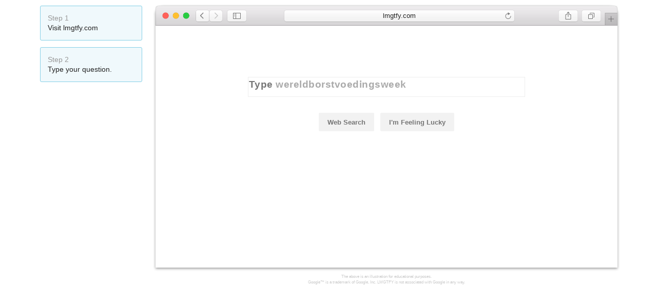

--- FILE ---
content_type: text/html; charset=utf-8
request_url: https://lmgtfy.app/?q=wereldborstvoedingsweek+activiteiten
body_size: 6349
content:
<!DOCTYPE html><html><head><meta content="text/html;charset=UTF-8" http-equiv="content-type" /><meta content="For all those people who find it more convenient to bother you with their question rather than to Google it for themselves." name="description" /><meta content="search, funny" name="keywords" /><meta content="mailto:http:sha1:d679fc042f465643527ab168409bb20920d67836" name="microid" /><meta content="user-scalable=0, initial-scale=1.0" name="viewport" /><link href="lmgtfy.xml" rel="search" title="LMGTFY" type="application/opensearchdescription+xml" /><link href="/favicon.ico" rel="icon" type="image/x-icon" /><link href="/apple-icon-57x57.png" rel="apple-touch-icon" sizes="57x57" /><link href="/apple-icon-60x60.png" rel="apple-touch-icon" sizes="60x60" /><link href="/apple-icon-72x72.png" rel="apple-touch-icon" sizes="72x72" /><link href="/apple-icon-76x76.png" rel="apple-touch-icon" sizes="76x76" /><link href="/apple-icon-114x114.png" rel="apple-touch-icon" sizes="114x114" /><link href="/apple-icon-120x120.png" rel="apple-touch-icon" sizes="120x120" /><link href="/apple-icon-144x144.png" rel="apple-touch-icon" sizes="144x144" /><link href="/apple-icon-152x152.png" rel="apple-touch-icon" sizes="152x152" /><link href="/apple-icon-180x180.png" rel="apple-touch-icon" sizes="180x180" /><link href="/android-icon-192x192.png" rel="icon" sizes="192x192" type="image/png" /><link href="/favicon-32x32.png" rel="icon" sizes="32x32" type="image/png" /><link href="/favicon-96x96.png" rel="icon" sizes="96x96" type="image/png" /><link href="/favicon-16x16.png" rel="icon" sizes="16x16" type="image/png" /><link href="/manifest.json" rel="manifest" /><meta content="#ffffff" name="msapplication-TileColor" /><meta content="/ms-icon-144x144.png" name="msapplication-TileImage" /><meta content="#ffffff" name="theme-color" /><title>LMGTFY - Let Me Google That For You</title><link rel="stylesheet" media="all" href="/assets/application-f97fdfa93c2a653cb788cce20de2ef0c33f03b63afa6c417c6264f15606b70df.css" /><link rel="stylesheet" media="screen" href="/assets/SERP/d-55443bd08b990636a674836b52a8af80fff60a37da1886e3547aa399955199d0.css" /><link rel="stylesheet" media="screen" href="/assets/SERP/m-6b2465026f733d9eb9a7157ac9c4f480f26cba87c77e25d16f912f808d3b06f4.css" /><script src="https://ajax.googleapis.com/ajax/libs/angularjs/1.6.6/angular.min.js"></script><script src="/assets/application-297fa54d82b6c45f4f86ae474c594ec23109f05ed76f7c4d338401677fd0dbd1.js"></script><script src="/assets/SERP/jquery.min-c310f2eaf089f82ec7814e6a87c9f00e38328d04172a8a9f1351295e191c8a92.js"></script><script src="/assets/SERP/jquery.fittext.min-b35e82cd2b0a6522af65d491b42b9de7b7707c84575db4a0c7607c8d38752b61.js"></script><script src="/assets/SERP/gcommon-v4.0.11-ce172924a61929df4c658cabe67650c2ffc3d41186a769945dd7da20d5fa82d6.js"></script><script src="/assets/SERP/ext-85e5b261cd2111f66a1f5b7176bfe924451516ba6cabb6fad3035fe1a4565bc6.js"></script><style type="text/css">.search-illustrator-scene-service-l{focus-outline:none}.search-illustrator-scene-service-l>.search-illustrator-scene-header{height:50px}.search-illustrator-scene-service-l>.search-illustrator-scene-footer{height:35px}.search-illustrator-scene-service-l .search-illustrator-scene-logo{width:400px;height:90px;background-repeat:no-repeat;background-size:contain;background-position:50% 50%;margin:auto;margin-bottom:1.5em}@media only screen and (max-width: 435px){.search-illustrator-scene-service-l .search-illustrator-scene-logo{width:80%}}.search-illustrator-scene-service-l.search-illustrator-scene-search-type-w .search-illustrator-scene-logo{background-image:url(/images/assets/sticker.png);background-imageOrig:url(/assets/search-illustration/g/logo-w-262084257c2103702ef8a25705e3f8dbc1fa3823103ad7b954d54bdb77e6d89d.png)}.search-illustrator-scene-service-l.search-illustrator-scene-search-type-i .search-illustrator-scene-logo{background-image:url(/images/assets/sticker.png);background-imageOrig:url(/assets/search-illustration/g/logo-i-952d1115f2cfb8ddf9754e397e7916228e1ed66275641c4af3501d21dbacb02d.png)}.search-illustrator-scene-service-l.search-illustrator-scene-search-type-v .search-illustrator-scene-logo{background-image:url(/images/assets/sticker.png);background-imageOrig:url(/assets/search-illustration/g/logo-v-376956da94412f7a33c376827403a4825fb4b0044d75e0ef912b348bd9b6f1ec.png)}.search-illustrator-scene-service-l.search-illustrator-scene-search-type-m .search-illustrator-scene-logo{background-image:url(/images/assets/sticker.png);background-imageOrig:url(/assets/search-illustration/g/logo-m-3c4a06bcbd39e7f767c89f62b0b68c8ae9dc87ff3c538e59673ef4a2bcb95750.png)}.search-illustrator-scene-service-l.search-illustrator-scene-search-type-n .search-illustrator-scene-logo{background-image:url(/images/assets/sticker.png);background-imageOrig:url(/assets/search-illustration/g/logo-n-72400ef8df7796920b851042a711e1654e027570d026225b5ea615024dc4528d.png)}.search-illustrator-scene-service-l.search-illustrator-scene-search-type-s .search-illustrator-scene-logo{background-image:url(/images/assets/sticker.png);background-imageOrig:url(/assets/search-illustration/g/logo-s-a604d760b8fec9e1d650753940588114997c1547569fa655d3e13832f5880b5c.png)}.search-illustrator-scene-service-l.search-illustrator-scene-search-type-b .search-illustrator-scene-logo{background-image:url(/images/assets/sticker.png);background-imageOrig:url(/assets/search-illustration/g/logo-b-9c0b31a8abe79df22d6c2d77eed668a99963220572b023ad983e83e988b891e2.png)}.search-illustrator-scene-service-l.search-illustrator-scene-search-type-f .search-illustrator-scene-logo{background-image:url(/images/assets/sticker.png);background-imageOrig:url(/assets/search-illustration/g/logo-f-0c2aab3e4899c04a89d2f1cef4e4cfb3ae0648a39c503dd3a034317049c33404.png)}.search-illustrator-scene-service-l.search-illustrator-scene-search-type-sc .search-illustrator-scene-logo{background-image:url(/images/assets/sticker.png);background-imageOrig:url(/assets/search-illustration/g/logo-sc-06c90c7f53f66633591b2129021a581dfabb7f34ba221703e7f7d1e23fc8027e.png)}.search-illustrator-scene-service-l .search-illustrator-scene-directive{width:50%;Xheight:2.6em;Xline-height:2.6em;Xfont-size:2.2em;font-size:2.2vw;margin:auto;Xmargin-top:1.5em;Xmargin-bottom:1.5em;Xpadding:0.5em;Xwhite-space:nowrap;Xoverflow:hidden}.search-illustrator-scene-service-l .search-illustrator-scene-directive.focused{border-color:#4d90fe}.search-illustrator-scene-service-l .search-illustrator-scene-directive.focused>.search-illustrator-scene-input-cursor{margin-left:2px}@media only screen and (max-width: 1024px){.search-illustrator-scene-service-l .search-illustrator-scene-directive{width:60%}}@media only screen and (min-width: 436px) and (max-width: 767px){.search-illustrator-scene-service-l .search-illustrator-scene-directive{width:80%}}@media only screen and (max-width: 435px){.search-illustrator-scene-service-l .search-illustrator-scene-directive{width:95%}}.search-illustrator-scene-service-l .search-illustrator-scene-input-wrapper{margin-top:50px !important;margin-bottom:20px !important;width:60%}@media only screen and (max-width: 1024px){.search-illustrator-scene-service-l .search-illustrator-scene-input-wrapper{width:60%}}@media only screen and (min-width: 436px) and (max-width: 767px){.search-illustrator-scene-service-l .search-illustrator-scene-input-wrapper{width:80%}}@media only screen and (max-width: 435px){.search-illustrator-scene-service-l .search-illustrator-scene-input-wrapper{width:95%}}.search-illustrator-scene-service-l .search-illustrator-scene-input{Xwidth:50%;width:100%;Xheight:2.6em;Xline-height:1.6em;font-size:1.2em;margin:auto;Xmargin-top:0.5em;Xmargin-bottom:1.5em;padding:0.5em;border:solid 1px #eeeeee;white-space:nowrap;overflow:hidden}.search-illustrator-scene-service-l .search-illustrator-scene-input.focused{outline:none !important;Xborder-color:#4d90fe}.search-illustrator-scene-service-l .search-illustrator-scene-input.focused>.search-illustrator-scene-input-cursor{margin-left:2px;border-left:solid 1px #555555}.search-illustrator-scene-service-l .search-illustrator-scene-button-wrapper{margin:auto;text-align:center}.search-illustrator-scene-service-l .search-illustrator-scene-button-wrapper>.search-illustrator-scene-primary-button,.search-illustrator-scene-service-l .search-illustrator-scene-button-wrapper>.search-illustrator-scene-secondary-button{display:inline-block;height:36px;line-height:36px;-webkit-user-select:none;background-color:#f2f2f2;border:1px solid #f2f2f2;border-radius:2px;color:#757575;cursor:default;font-family:arial, sans-serif;font-size:13px;font-weight:bold;margin:11px 4px;min-width:54px;padding:0 16px;text-align:center}.search-illustrator-scene-service-l .search-illustrator-scene-button-wrapper>.search-illustrator-scene-primary-button.focused,.search-illustrator-scene-service-l .search-illustrator-scene-button-wrapper>.search-illustrator-scene-secondary-button.focused{border-color:#4d90fe}.search-illustrator-scene-service-l .col-3{float:left;width:27.33%;Xmargin:40px 3%;position:relative}.search-illustrator-scene-service-l .col-3 input[type="text"]{font:15px/24px Arial, sans-serif;color:#333;width:100%;box-sizing:border-box;letter-spacing:1px}.search-illustrator-scene-service-l .effect-20 ~ .focus-border:before,.search-illustrator-scene-service-l .effect-20 ~ .focus-border:after{content:"";position:absolute;top:0;left:0;width:0;height:2px;background-color:#3399FF;transition:0.3s}.search-illustrator-scene-service-l .effect-20 ~ .focus-border:after{top:auto;bottom:0;left:auto;right:0}.search-illustrator-scene-service-l .effect-20 ~ .focus-border i:before,.search-illustrator-scene-service-l .effect-20 ~ .focus-border i:after{content:"";position:absolute;top:0;left:0;width:2px;height:0;background-color:#3399FF;transition:0.4s}.search-illustrator-scene-service-l .effect-20 ~ .focus-border i:after{left:auto;right:0;top:auto;bottom:0}.search-illustrator-scene-service-l .effect-20:focus ~ .focus-border:before,.search-illustrator-scene-service-l .effect-20:focus ~ .focus-border:after,.search-illustrator-scene-service-l .has-content.effect-20 ~ .focus-border:before,.search-illustrator-scene-service-l .has-content.effect-20 ~ .focus-border:after{width:100%;transition:0.3s}.search-illustrator-scene-service-l .effect-20:focus ~ .focus-border i:before,.search-illustrator-scene-service-l .effect-20:focus ~ .focus-border i:after,.search-illustrator-scene-service-l .has-content.effect-20 ~ .focus-border i:before,.search-illustrator-scene-service-l .has-content.effect-20 ~ .focus-border i:after{height:100%;transition:0.4s}.search-illustrator-scene-service-l .effect-20 ~ label{position:absolute;left:2px;width:100%;top:2px;color:#aaa;transition:0.3s;z-index:-1;letter-spacing:0.5px}.search-illustrator-scene-service-l .effect-20:focus ~ label,.search-illustrator-scene-service-l .has-content.effect-20 ~ label{top:-1.3em;left:0;font-size:12px;color:#3399FF;transition:0.3s}
</style></head><body ng-app="lmgtfy.student"><nav class="navbar navbar-default navbar-masthead navbar-fixed-top"><div append-nav-dropdown="" class="container-fluid"><div class="navbar-header pull-left"><a class="navbar-brand" href="/"><img height="22" class="navbar-logo" src="/assets/logo-color-small-70dbef413f591a3fdfcfac7b273791039c8fd2a5329e97c4bfd8188f69f0da34.png" alt="Logo color small" /></a></div></div></nav><script type="text/javascript">(function() {
  angular.module("lmgtfy.services").run(function(services) {
    return services.push({
      identifier: "l",
      presentation: "Lmgtfy",
      featured: true,
      logoSrc: "\/assets\/service-logos\/lmgtfy-b222a421fb6cf257985abfab188be7d6746866850efe2a800a3e57052e1a2411.png",
      searchTypes: [
        {
          presentation: "Web",
          identifier: "w",
          urlBase: "https:\/\/lmgtfy.app\/?qtype=search\u0026q=",
          urlBaseX: "https:\/\/www.google.com\/search?q="
        }, {
          presentation: "Images",
          identifier: "i",
          urlBase: "https:\/\/www.google.com\/search?tbm=isch\u0026q="
        }, {
          presentation: "Videos",
          identifier: "v",
          urlBase: "https:\/\/www.google.com\/search?tbm=vid\u0026q="
        }, {
          presentation: "Maps",
          identifier: "m",
          urlBase: "https:\/\/www.google.com\/maps?q="
        }, {
          presentation: "News",
          identifier: "n",
          urlBase: "https:\/\/www.google.com\/search?tbm=nws\u0026q="
        }, {
          presentation: "Shopping",
          identifier: "s",
          urlBase: "https:\/\/www.google.com\/search?tbm=shop\u0026q="
        }, {
          presentation: "Books",
          identifier: "b",
          urlBase: "https:\/\/www.google.com\/search?tbm=bks\u0026q="
        }, {
          presentation: "Finance",
          identifier: "f",
          urlBase: "https:\/\/www.google.com\/finance?q="
        }, {
          presentation: "Scholar",
          identifier: "sc",
          urlBase: "https:\/\/scholar.google.com\/scholar?q="
        }
      ]
    });
  });

}).call(this);
</script><script type="text/javascript">(function() {
  angular.module("lmgtfy.services").run(function(services) {
    return services.push({
      identifier: "g",
      presentation: "Google",
      featured: true,
      logoSrc: "\/assets\/service-logos\/google-c0feec849b6a96eb38317aed13733b2aed9568edfd9b8d08aeb94612de33dd3c.png",
      searchTypes: [
        {
          presentation: "Web",
          identifier: "w",
          urlBase: "https:\/\/lmgtfy.app\/?qtype=search\u0026q=",
          urlBaseX: "https:\/\/www.google.com\/search?q="
        }, {
          presentation: "Images",
          identifier: "i",
          urlBase: "https:\/\/www.google.com\/search?tbm=isch\u0026q="
        }, {
          presentation: "Videos",
          identifier: "v",
          urlBase: "https:\/\/www.google.com\/search?tbm=vid\u0026q="
        }, {
          presentation: "Maps",
          identifier: "m",
          urlBase: "https:\/\/www.google.com\/maps?q="
        }, {
          presentation: "News",
          identifier: "n",
          urlBase: "https:\/\/www.google.com\/search?tbm=nws\u0026q="
        }, {
          presentation: "Shopping",
          identifier: "s",
          urlBase: "https:\/\/www.google.com\/search?tbm=shop\u0026q="
        }, {
          presentation: "Books",
          identifier: "b",
          urlBase: "https:\/\/www.google.com\/search?tbm=bks\u0026q="
        }, {
          presentation: "Finance",
          identifier: "f",
          urlBase: "https:\/\/www.google.com\/finance?q="
        }, {
          presentation: "Scholar",
          identifier: "sc",
          urlBase: "https:\/\/scholar.google.com\/scholar?q="
        }
      ]
    });
  });

}).call(this);
</script><script type="text/javascript">(function() {
  angular.module("lmgtfy.services").run(function(services) {
    return services.push({
      identifier: "b",
      presentation: "Bing",
      featured: true,
      logoSrc: "\/assets\/service-logos\/bing-3ad4d1aecf47ddf6d14fa678bbcdbf08ebc54dcf82abb19497e2fc346b5fec51.png",
      searchTypes: [
        {
          presentation: "Web",
          identifier: "w",
          urlBase: "https://www.bing.com/search?q="
        }
      ]
    });
  });

}).call(this);
</script><script type="text/javascript">(function() {
  angular.module("lmgtfy.services").run(function(services) {
    return services.push({
      identifier: "t",
      presentation: "StartPage",
      featured: true,
      logoSrc: "\/assets\/service-logos\/startpage-d5d157582e5e30f03af0bc1129ee5a9f2825ba78a5d5b912322d0e3b79d24f8d.png",
      searchTypes: [
        {
          presentation: "Web",
          identifier: "w",
          urlBase: "https://www.startpage.com/sp/search/?q="
        }
      ]
    });
  });

}).call(this);
</script><script type="text/javascript">(function() {
  angular.module("lmgtfy.services").run(function(services) {
    return services.push({
      identifier: "y",
      presentation: "Yahoo!",
      featured: true,
      logoSrc: "\/assets\/service-logos\/yahoo-288359da350f7f97541a829db28fff270cf1ef2471753fb516358737f45c2cf8.png",
      searchTypes: [
        {
          presentation: "Web",
          identifier: "w",
          urlBase: "https://search.yahoo.com/search?q="
        }
      ]
    });
  });

}).call(this);
</script><script type="text/javascript">(function() {
  angular.module("lmgtfy.services").run(function(services) {
    return services.push({
      identifier: "a",
      presentation: "Aol.",
      featured: true,
      logoSrc: "\/assets\/service-logos\/aol-9fecfdf9725fe77e5bf6c0126b9d4ffe2f6be784e58b237a42e5dea067bf680c.png",
      searchTypes: [
        {
          presentation: "Web",
          identifier: "w",
          urlBase: "http:\/\/search.aol.com\/aol\/search?q="
        }
      ]
    });
  });

}).call(this);
</script><script type="text/javascript">(function() {
  angular.module("lmgtfy.services").run(function(services) {
    return services.push({
      identifier: "k",
      presentation: "Ask",
      featured: true,
      logoSrc: "\/assets\/service-logos\/ask-583dddb9d8a431516b5a367a4ff6f60ece432d6db002dd84e9834384b214c7b8.png",
      searchTypes: [
        {
          presentation: "Web",
          identifier: "w",
          urlBase: "http://www.ask.com/web?q="
        }
      ]
    });
  });

}).call(this);
</script><script type="text/javascript">(function() {
  angular.module("lmgtfy.services").run(function(services) {
    return services.push({
      identifier: "d",
      presentation: "Duck Duck Go",
      featured: true,
      logoSrc: "\/assets\/service-logos\/duckduckgo-cad98609143d5dfe1f10e31df85a034cac5a6dda3bd512f084d8ba8fc2801f1d.png",
      searchTypes: [
        {
          presentation: "Web",
          identifier: "w",
          urlBase: "https://duckduckgo.com/?q="
        }
      ]
    });
  });

}).call(this);
</script><script type="text/javascript">(function() {
  angular.module("lmgtfy.services").run(function(services) {
    return services.push({
      identifier: "w",
      presentation: "Wikipedia",
      logoSrc: "\/assets\/service-logos\/wikipedia-4105029092cd36b2533962e2edfbc13899b91353bcc3f083a33912f46ba46b7c.png",
      searchTypes: [
        {
          presentation: "Encyclopedia",
          identifier: "w",
          urlBase: "https:\/\/wikipedia.org\/w\/index.php?search="
        }
      ]
    });
  });

}).call(this);
</script><script type="text/javascript">(function() {
  angular.module("lmgtfy.services").run(function(services) {
    return services.push({
      identifier: "s",
      presentation: "Snopes",
      featured: false,
      logoSrc: "\/assets\/service-logos\/snopes-b3d17291fcbb114132d61a2266d3e9ca16119fa725ae18d87a84e351682d8e5a.png",
      searchTypes: [
        {
          presentation: "Rumors",
          identifier: "w",
          urlBase: "http://www.snopes.com/search/?q="
        }
      ]
    });
  });

}).call(this);
</script><script type="text/javascript">(function() {
  angular.module("lmgtfy.student.searchIllustrations").value("l", {
    base: {
      disclaimer: "The above is an illustration for educational purposes.\u003cbr \/\u003eGoogle\u0026#8482; is a trademark of Google, Inc. LMGTFY is not associated with Google in any way.\n",
      primaryActionTextX: "Google Search",
      primaryActionText: "Web Search",
      stepInstructions: function() {
        return ["Visit" + (" " + this.startingUrl), "Type your question.", "Click the button.", "That's it!"];
      }
    },
    ww: {
      startingUrl: "google.com",
      secondaryActionText: "I'm Feeling Lucky"
    },
    w: {
      startingUrl: "lmgtfy.com",
      secondaryActionText: "I'm Feeling Lucky"
    },
    i: {
      startingUrl: "images.google.com"
    },
    v: {
      startingUrl: "video.google.com"
    },
    m: {
      startingUrl: "maps.google.com"
    },
    n: {
      startingUrl: "news.google.com"
    },
    s: {
      startingUrl: "google.com\/shopping"
    },
    b: {
      startingUrl: "books.google.com"
    },
    f: {
      startingUrl: "google.com\/finance"
    },
    sc: {
      startingUrl: "scholar.google.com"
    }
  });

}).call(this);
</script><browser-frame style="position:fixed;top:-9999px;left:-9999px;width:100px"></browser-frame><div class="ng-cloak container-fluid" ng-controller="mainController"><div class="row"><div class="col-md-4 col-md-offset-4"><div class="alert alert-warning text-center" ng-if="isPreview"><h3 style="margin-top: 0">Preview Mode</h3><p><i>(sharing this link would be useless)</i></p></div></div></div><div class="student-slide fixed-center-block" id="slide-1" ng-if="currentSlide == 1"><span class="impact">THIS</span><br /><span>is the internet.</span></div><div class="student-slide fixed-center-block" id="slide-2" ng-if="currentSlide == 2"><span class="impact">THESE</span><br /><span>let you search it.</span><div class="v-spacer-1"></div><div class="service-grid"><div class="row"><div class="service-selector-item" ng-repeat="service in services | filter:{featured:true} | limitTo:3" service-identifier="{{ service.identifier }}"><img alt="service.presentation" ng-src="{{ service.logoSrc }}" /></div></div><div class="row"><div class="service-selector-item" ng-repeat="service in services | filter:{featured:true} | limitTo:3:3" service-identifier="{{ service.identifier }}"><img alt="service.presentation" ng-src="{{ service.logoSrc }}" /></div></div></div><div class="font-size-large subdued">(there&#39;s more, these are just the most popular)</div></div><div class="student-slide fixed-center-block" id="slide-3" ng-if="currentSlide == 3"><div class="row"><span class="font-size-h3">Next time you have a question</span><br /><span class="impact2">I recommend</span><span class="impact2 hidden-xs">&nbsp;using:</span></div><div class="v-spacer-1"></div><div class="service-selector-item margin-0"><img alt="service.presentation" ng-src="{{ selectedService.logoSrc }}" /></div></div><div class="student-slide fixed-center-block" id="slide-4" ng-if="currentSlide == 4"><span>It works like</span><br /><span class="impact">THIS...</span></div><div id="slide-5" ng-if="currentSlide == 5"><div class="search-instruction-and-illustration-wrapper"><div class="search-instructions-wrapper"><div search-instructions="" step-translation="Step"></div></div><div class="search-illustrator-wrapper"><div final-timing-delay="delayBeforeDone" search-illustrator="" user-click-prompt="Click Here"></div><div class="row text-center" ng-if="showAds" style="margin-top:1em"><div style="max-width:1024px; margin:0 auto"></div></div><div class="row text-center" ng-if="sponsoredByLine"><div class="search-illustrator-disclaimer">{{ sponsoredByLine }}</div></div></div></div></div><div id="slide-5" ng-if="currentSlide == 6"><div class="search-instruction-and-illustration-wrapper"><div class="search-instructions-wrapper"><div search-instructions="" step-translation="Step"></div></div><div class="search-illustrator-wrapper"><div final-timing-delay="delayBeforeDone" search-illustrator="" user-click-prompt="Click Here"></div><div class="row text-center" ng-if="sponsoredByLine"><div class="search-illustrator-disclaimer">{{ sponsoredByLine }}</div></div></div></div></div></div>  <script>
    angular.module("serverValue", []);
  </script>

<script>
  angular.module("serverValue").value("languages", null);
</script>



<script>
  angular.module("serverValue").value("currentLocale", "en");
</script>


<script src="/assets/SERP/UUID-5ea8c142bc2d9680069874807a5a39492cb4735b5a1d5047526e9ccfc5a7e4bf.js"></script><footer class="container-fluid"><script>(function(i, s, o, g, a, m) {a = s.createElement(o),   m = s.getElementsByTagName(o)[0];a.async = 1;a.src = g;m.parentNode.insertBefore(a, m);})(window, document, 'script', 'https://www.googletagmanager.com/gtag/js?id=AW-973223483');window.dataLayer = window.dataLayer || [];function gtag(){dataLayer.push(arguments);}gtag('js', new Date());usrID = localStorage.getItem("g_uuid");if ( typeof usrID !== 'undefined' && usrID && usrID !== 'undefined' && usrID !==""){  gtag('config', 'UA-6370983-1', { 'user_id': usrID});  gtag('config', 'AW-973223483', { 'user_id': usrID});}  else{  if (typeof window.gen_uuid !== 'undefined')      localStorage.setItem("g_uuid",window.gen_uuid());  usrID = localStorage.getItem("g_uuid");  if (typeof usrID !== 'undefined' && usrID && usrID !== 'undefined' && usrID !=="")    {      gtag('config', 'UA-6370983-1', { 'user_id': usrID});      gtag('config', 'AW-973223483', { 'user_id': usrID});    }  else  {    gtag('config', 'UA-6370983-1');    gtag('config', 'AW-973223483');    } }/*adroll_adv_id = "FO73F7FYTFBVLCLVJI3SF6";adroll_pix_id = "QXBF4ZHRMVDWJBR4QZEENT";   (function () {       var _onload = function(){           if (document.readyState && !/loaded|complete/.test(document.readyState)){setTimeout(_onload, 10);return}           if (!window.__adroll_loaded){__adroll_loaded=true;setTimeout(_onload, 50);return}           var scr = document.createElement("script");           var host = (("https:" == document.location.protocol) ? "https://s.adroll.com" : "http://a.adroll.com");           scr.setAttribute('async', 'true');           scr.type = "text/javascript";           scr.src = host + "/j/roundtrip.js";           ((document.getElementsByTagName('head') || [null])[0] ||               document.getElementsByTagName('script')[0].parentNode).appendChild(scr);       };       if (window.addEventListener) {window.addEventListener('load', _onload, false);}       else {window.attachEvent('onload', _onload)}   }());*/</script><div class="row"><div class="col-xs-4 links"><a href="https://lmgtfy.app/blog/">About</a><a href="/privacy.html">Privacy</a><a href="/terms.html">Terms of Use</a><a href="mailto:%73%74%61%66%66@%6c%6d%67%74%66%79.%63%6f%6d?body=Jim%2C%20you%27ve%20changed%20my%20life.%20%20Thank%20you.&amp;subject=I%20love%20LMGTFY%21">Contact</a><a href="https://twitter.com/lmgtfy">@LMGTFY</a></div><div class="text-center col-xs-4 language"><div class="language-selector" label="Language: "></div></div><div class="text-right col-xs-4 links"><a href="https://lmgtfy.app/stickers.html?s=f">Buy Stickers</a><a href="http://live.lmgtfy.com">Live Stream</a></div></div><div class="row legalese text-center"><div class="col-lg-12">&copy; LMGTFY, 2009-2025&nbsp;|&nbsp;<span rel="localize[disclaimer]">Google® is a registered trademark of Google Inc.  LMGTFY is not endorsed by, sponsored by, or affiliated with Google Inc.
</span></div></div></footer><script>//(function(i,s,o,g,r,a,m){i['GoogleAnalyticsObject']=r;i[r]=i[r]||function(){//(i[r].q=i[r].q||[]).push(arguments)},i[r].l=1*new Date();a=s.createElement(o),//m=s.getElementsByTagName(o)[0];a.async=1;a.src=g;m.parentNode.insertBefore(a,m)//})(window,document,'script','https://www.google-analytics.com/analytics.js','ga');//ga('create', 'UA-6370983-1', 'auto');//ga('send', 'pageview');</script></body></html>

--- FILE ---
content_type: text/css
request_url: https://lmgtfy.app/assets/SERP/m-6b2465026f733d9eb9a7157ac9c4f480f26cba87c77e25d16f912f808d3b06f4.css
body_size: 17399
content:
@media only screen and (max-width: 600px){.feGi6e,.RCxLAc{border-top:1px solid #DFE1E5;padding:20px 16px 20px 16px;color:#222;display:block;font-size:14px;font-weight:400;line-height:20px;overflow:hidden;text-overflow:ellipsis;white-space:nowrap}.V5niGc,.kQPfE{background-color:#fff;color:#202124;font-family:Roboto,HelveticaNeue,Arial,sans-serif;border-bottom:1px solid #DFE1E5;display:block;font-size:14px !important;font-weight:400;line-height:20px;padding:20px 16px 20px 16px}.Ea153d{font-size:18px !important}.V5niGc a{color:inherit}.bkWMgd{border-bottom:0}.card-section,.xo6e2b{display:block;margin:0;padding:11px 16px 11px 16px}.card-section ~ .card-section:not(.rQUFld),.card-section ~ div>.card-section:not(.rQUFld),.xo6e2b ~ .xo6e2b:not(.rQUFld){border-top:1px solid #DFE1E5}.V5niGc .m5quV{margin-bottom:-20px}.card-section .x3Vcd{margin-top:-11px}.card-section .FZCAbf{margin-right:-16px}.card-section .m5quV{margin-bottom:-11px}.card-section .Wxuafb{margin-left:-16px}.fidQXb{padding-bottom:0}.card:not(:empty),.mnr-c:not(:empty){background-color:#fff;margin:0 0 10px 0;box-shadow:0 1px 6px rgba(32,33,36,0.28);border-radius:8px}.mnr-c .mnr-c{box-shadow:none}.IcwJCe{border-radius:8px;overflow:auto}.zNz5zb{border-top-left-radius:8px;border-top-right-radius:8px;overflow:hidden}.card .card,.mnr-c .mnr-c{margin-bottom:0 !important}.iUh30{font-size:12px;max-width:95%;white-space:nowrap}.srp{background-color:#ededed}.eSybAd{transform:translate3d(0, 0, 0)}.hJND5c,.slp{display:block;margin-bottom:1px}.f,.f a:link{color:#3C4043}.a,cite,cite a:link,cite a:visited,.cite,.cite:link,#nygTcd>i,.bc a:link{color:#3C4043;font-style:normal}a.fl:link,.fl a,.flt,a.flt,.gl a:link,a.mblink,.mblink b{color:#1967D2}#resultStats{color:#999}.osl{margin-top:4px}.fp-f{bottom:0;height:auto;left:0;position:fixed !important;right:0;top:0;width:auto;z-index:127}.fp-h:not(.fp-nh):not(.goog-modalpopup-bg):not(.goog-modalpopup){display:none !important}.fp-zh.fp-h:not(.fp-nh):not(.goog-modalpopup-bg):not(.goog-modalpopup){display:block !important;height:0;overflow:hidden;transform:translate3d(0, 0, 0);transform:translate3d(0, 0, 0)}.fp-i .fp-c{display:block;min-height:100vh}li.fp-c{list-style:none}.fp-w{box-sizing:border-box;left:0;margin-left:auto;margin-right:auto;max-width:1197px;right:0}#lb{z-index:1001;position:absolute;top:-1000px}.z1asCe{display:inline-block;fill:currentColor;height:24px;line-height:24px;position:relative;width:24px}.z1asCe svg{display:block;height:100%;width:100%}.vk_c a{text-decoration:none}.vk_gn{color:#3d9400 !important}.vk_rd{color:#dd4b39 !important}.vk_dgy{color:#545454 !important}.vk_gy{color:#878787 !important}.vk_lgy{color:#bababa !important}.vk_blgy{border-color:#bababa}.vk_bk{color:#212121 !important}.vk_fl a{color:#878787}.vk_fl a:hover{color:#1967D2}.dDoNo{font-weight:lighter !important;margin-bottom:5px}.dDoNo{font-size:36px !important}.dDoNo.vk_long{font-size:16px !important}.vk_h{font-weight:lighter !important}.vk_h{font-size:24px !important}.vk_sh,.vk_hs,.vk_med{font-weight:lighter !important}.vk_sh{font-size:16px !important}.Uekwlc{font-weight:lighter !important}.Uekwlc{font-size:13px !important;line-height:16px}.p13zmc{font-weight:lighter !important}.vk_cdns{font-size:13px !important}.dDoNo,.vk_h,.vk_sh,.Uekwlc,.p13zmc{font-family:Roboto-Light, HelveticaNeue-Light, HelveticaNeue, sans-serif-light, Arial, sans-serif}.cYvRhe,.di8g3{font-family:Roboto-Medium, HelveticaNeue-Medium, HelveticaNeue, sans-serif-medium, Arial, sans-serif}.vk_cdns{font-family:"HelveticaNeue-CondensedBold" !important}#rhs .fIcnad{border:none;margin-left:2px}.vk_c,.vk_cxp{position:relative}.vkc_np{margin-left:-16px;margin-right:-16px}.WIDPrb,.ts .WIDPrb{padding-left:16px}.iiFzhd,.ts .iiFzhd{padding-right:16px}.vk_pt,.ts .vk_pt{padding-top:11px}.QiLuMc{padding-bottom:11px}.vk_c .vk_c,.vk_c .vk_cxp{border-radius:0;box-shadow:none;background-color:transparent;border:0;box-shadow:none;margin:0;padding:0;position:static}.vk_c_cxp{margin-top:10px;margin-bottom:10px}.vk_gbb{border-bottom:1px solid #eee}.vk_gbr{border-right:1px solid #eee}.vk_gbt{border-top:1px solid #eee}.vk_cf{margin:0 -16px 0 -16px;padding:14px 16px 14px 16px}.vk_cf a,.vk_cf a:link,a.vk_cf,a.vk_cf:link{color:#1967D2}.vk_slic{display:inline-block;margin-top:-3px;margin-right:16px;position:relative;height:24px;width:24px;vertical-align:middle}.vk_slic{margin-right:6px}.vk_sli,.vk_slih{border:none;position:absolute;top:0;left:0;height:24px;width:24px}.vk_sli{display:none}.vk_spc{height:16px;width:100%}.vk_ra{transform:rotate(90deg)}.vk_arc{border-top:1px solid #DFE1E5;cursor:pointer;height:0px;margin-bottom:-11px;overflow:hidden;padding:10px 0 30px;text-align:center}.vk_ard{margin:auto;position:relative;width:10px}.vk_ard:before,.vk_aru:before{content:' ';display:block;height:24px;margin-left:-7px;margin-top:-2px;opacity:0.9;width:24px}.vk_ard:before{background-image:url([data-uri])}.vk_aru:before{background-image:url([data-uri])}.di8g3{font-size:11px !important}.di8g3{float:right;margin:-4px 16px 11px 0;position:relative}.di8g3,.di8g3 a{color:#878787 !important;text-decoration:none}.di8g3 a:hover{text-decoration:underline}.currency.vk_c,.hntNk.vk_c{margin-left:0;margin-right:0}.hntNk .dDoNo{margin-bottom:10px;word-wrap:break-word}.lvr-stitle{margin-bottom:11px}.lvr-sep{position:absolute;width:100%}.EFwPYc{border:0;display:block;margin-bottom:0}.EFwPYc .vk_ard,.EFwPYc .vk_aru{display:block}.hntNk .vk_gy{margin-bottom:5px}.pVFdhc{background-color:#ebebeb;height:1px}.vk_tbl{border-collapse:collapse}.vk_tbl td{padding:0}.xpdopen:not(.rYczAc) .xpdclps,.xpdclose:not(.rYczAc) .xpdxpnd{display:none}.xpdopen .xpdbox .xpdxpnd,.xpdopen .xpdbox.xpdopen .xpdclps{max-height:0}.xpdopen .xpdbox.xpdopen .xpdxpnd,.xpdopen .xpdbox .xpdclps{max-height:none}.xpdclose .k5nfEc,.xpdopen .f9jNFb{display:none}#KcNvK .vk_c,#KcNvK .vk_cxp{border-radius:2px;box-shadow:0 2px 0 rgba(0,0,0,0.1);margin:0}#KcNvK{padding:0 12px 0;background-color:#e5e5e5;border-bottom:2px solid rgba(0,0,0,0.1)}}@media only screen and (max-width: 600px) and (min-width: 480px){#KcNvK{padding:5px 0 0}#hfXB9e{margin:0 auto;max-width:76%}}@media only screen and (max-width: 600px){#KcNvK .vk_dgy,#KcNvK .vk_bk{color:#707070 !important}.dDoNo,.vk_h,.vk_c{line-height:normal}#KcNvK .vk_c{box-shadow:none}.vk_ic{margin:0;padding:11px 16px 11px 16px}.ads-creative b,.st em{font-weight:normal !important}@-webkit-keyframes qs-timer{}body{margin:0;background:#fff;font-family:Roboto,HelveticaNeue,Arial,sans-serif;color:#3C4043;-webkit-text-size-adjust:none}.st{color:#3C4043}#cnt{overflow-x:hidden;margin-top:-10px;padding-top:10px}.g,body,html,.std,h1{font-size:small;font-family:Roboto, HelveticaNeue, Arial, sans-serif}h3,#ires,#topstuff,.r{font-size:medium}body.qs-l{overflow:hidden}.c h2{color:#666}a,.w,a.feGi6e{color:#1967D2;text-decoration:none;-webkit-tap-highlight-color:rgba(0,0,0,0.1)}.mblink:visited,a:visited{color:#4B11A8}.nA3Vyd,.qE5Dec{border-top-left-radius:8px;border-top-right-radius:8px}.eJhUR,.qE5Dec{border-bottom-left-radius:8px;border-bottom-right-radius:8px}.zbA8Me{font-weight:bold;text-transform:uppercase;font-size:12px;line-height:12px;letter-spacing:0.3px}.wf-b .gsrt,.wf-b .gsmt{font-family:Google Sans,Roboto,HelveticaNeue,Arial,sans-serif;font-weight:400}.s .st em,.st.s.std em{color:#3C4043}h3{font-weight:normal;margin:0;padding:0}.r{font-size:medium;font-weight:inherit;margin:0}h3.r{line-height:20px}#ires h3,#topstuff h3{font-size:16px}cite{color:#3C4043;font-style:normal}em{font-weight:bold;font-style:normal}ol li{list-style:none}ol,ul,li{margin:0;padding:0}button{margin:0}.g,.C4eCVc{font-size:14px;line-height:20px;text-align:left}#tads a{text-decoration:none}.center_col,#fbtns{padding:1px 8px 0}#fbtns{padding-top:0}.b{font-weight:bold}.xsm{font-size:x-small}.std{font-size:small}.ts{border-collapse:collapse}.ts td{padding:0}.ts.std .r a{color:#1967D2;border-bottom:0}.ts.std .r a:visited{color:#4B11A8;border-bottom:0}.cpbb,.kpbb,.kprb,.kpgb,.kpgrb,.ksb{border-radius:2px;cursor:default;font-family:Roboto,HelveticaNeue,Arial,sans-serif;font-size:11px;font-weight:bold;height:27px;line-height:27px;margin:2px 0;min-width:54px;padding:0 8px;text-align:center;transition:all 0.218s, visibility 0s}.kpbb,.kprb,.kpgb,.kpgrb{color:#fff}.kpbb{background-color:#4d90fe;background-image:-webkit-linear-gradient(top, #4d90fe, #4787ed);border:1px solid #3079ed}.kpgrb{background-color:#f5f5f5;background-image:-webkit-linear-gradient(top, #f5f5f5, #f1f1f1);border:1px solid #dcdcdc;color:#555}.ksb{background-color:#f8f8f8;background-image:-webkit-linear-gradient(top, #f8f8f8, #f1f1f1);border:1px solid #c6c6c6;color:#222}.ksb.mini{box-sizing:content-box;height:17px;line-height:17px;min-width:0}a.ab_button{display:inline-block}.osl{overflow:hidden;color:#70757A}.osl a{white-space:nowrap}.ellip{overflow:hidden;text-overflow:ellipsis;white-space:nowrap}.csb{display:block}#ires .g,#botstuff,#taw,#bottomads{font-size:14px}.gic{position:relative;overflow:hidden;z-index:0}#sfcnt{margin-left:8px;margin-right:8px;position:relative;overflow:visible}#msc{margin-top:2px;padding-bottom:10px;height:40px;line-height:28px;overflow:hidden;position:relative}#msd{visibility:inherit !important}[data-hveid]{-webkit-tap-highlight-color:transparent}.sXtWJb,.UyheGb{margin:-27px -16px 0 -16px;padding:40px 16px 8px 16px;color:#1967D2;display:block}.sXtWJb:visited{color:#4B11A8}.UyheGb{margin-left:-64px;padding-left:64px}.rc{position:relative}.gl:visited{color:#666}.tVOupd{display:inline}.jD79hf{margin-right:12px;vertical-align:middle}.bprBJc{display:flex;display:-webkit-flex;align-items:center}.gy3q1e{vertical-align:middle;display:inline-block}.hJND5c,.slp{margin:0}.slp{color:#70757A}.osl{line-height:20px;height:1.5em;margin-top:0}.KW1PZb{margin-top:8px;white-space:normal;word-wrap:break-word}.KW1PZb a{color:rgba(0,0,0,0.54)}.ruIC4d{height:auto;padding-bottom:1px}.srg .g{line-height:20px}h3.r a{line-height:20px;word-wrap:break-word}.g,.st,.osl a,.g .s{line-height:20px;word-wrap:break-word}a{-webkit-tap-highlight-color:rgba(0,0,0,0.1)}.ytwLQd{display:block;position:relative}.khgTR h3.r{display:block}.I2h5U{align-items:center;display:-webkit-box;display:-webkit-flex;display:flex}.KTU1Hb{flex-shrink:0}.khgTR{border-bottom:1px solid #DFE1E5;display:block;line-height:20px;margin:0 0 8px;padding:0 0 11px}.khgTR .f.hJND5c{margin-top:2px;overflow:hidden;white-space:nowrap}.khgTR.QEhTP{border-bottom:none;margin-bottom:1px;padding-bottom:0}.khgTR.lWEpfd{border-bottom:none;margin-bottom:0;padding-bottom:0}.kno-kp .khgTR{border-bottom:none;margin-top:0;padding-bottom:0}.uZfOAb{clear:both}.jtDWfd{margin-left:-8px;margin-right:-8px}.gpeho{margin-left:-8px;margin-right:-8px;padding:12px 0 5px}.tTfzVd{padding-top:9px}.pb0Ufd{border-radius:4px;border:1px solid rgba(0,0,0,0.12);font-size:14px;line-height:16px;margin-left:8px;padding:7px 8px;display:inline-block;text-align:center}.pb0Ufd:last-child{margin-right:24px}.ytwLQd .nHdUw{margin-top:13px}.qB8Uve{display:block;line-height:20px;position:relative;white-space:nowrap}.lP8Inb{padding-right:0;white-space:normal}.J6AsYb{left:0;position:absolute;top:0}.mJ9kob{display:inline-block}.sbuwl{color:#202124;overflow:hidden;text-overflow:ellipsis}.P1usbc{color:#70757A;margin-top:16px}.G1Rrjc{display:inline;margin-left:8px}.i4vd5e{display:inline}.k6DEPe{margin-top:4px}.P1usbc .FUUCsd{color:#202124}.P1usbc .FUUCsd span{color:#70757A}.kVul8c .VNLkW,.kVul8c .k6DEPe{border-top:1px solid #DFE1E5;margin:0 -16px;padding:11px 16px;padding-right:0;position:relative}.kVul8c{margin-bottom:0}.kVul8c a:link,.kVul8c a:visited{color:#202124}.kItQef{margin-right:48px}.gstewf{align-items:center;bottom:0;display:flex;display:-webkit-flex;justify-content:center;position:absolute;top:0;width:48px}.GOpTEc{right:0}.AJP1u,.gstewf{color:#70757A}.AJP1u .eVSPgf{color:#202124;display:block;overflow:hidden;text-overflow:ellipsis;width:100%;white-space:nowrap}.kVul8c .G1Rrjc{margin-left:0}.kVul8c .RgmXyd{margin-bottom:-11px}.OoEKOd .AJP1u{color:#202124}.JIedhc{left:0}.WIPImf{margin-left:48px;padding-right:16px}.TXwUJf{color:#3C4043}.Y0xEAe{color:#202124}.xiQ7Zc{color:#70757A}.PcHvNb{position:absolute}.N3nEGc{background-color:#fff;float:left;overflow:hidden;margin-top:4px;position:relative}.wEQKyf.N3nEGc{float:right;margin:7px 0 5px 12px}.Ixi80c{margin-top:13px}.i0PvJb{background-color:#000}.mWTy7c{border-top-left-radius:2px;bottom:0;font-size:11px;font-weight:bold;padding:1px 3px;position:absolute;right:0;text-align:right;text-decoration:none;background-color:rgba(0,0,0,0.7);color:#fff}.OUgYzc{border-radius:8px;border-radius:8px}.TbwUpd a.fl{font-size:12px}.TbwUpd.rLwn0d{overflow:hidden;text-overflow:ellipsis}.WjWTQ{color:#3C4043;font-style:italic}.H89pHb{margin-right:6px}.st sup{line-height:0.9}.mOd06 em{font-weight:bold !important}.kno-ecr-pt{color:rgba(0,0,0,0.87);overflow:hidden;line-height:20px;margin-bottom:0;font-size:24px;font-weight:normal;position:relative;transform-origin:left top;transform-origin:left top}.GqKvT .kno-ecr-pt{color:#fff}#hdtb{color:#666;font-size:small;outline-width:0;outline:none;position:relative;z-index:102}.hdtbna #hdtbSum{border-bottom:none}.hdtb-mitem a,#hdtb-more-mn a{color:rgba(0,0,0,0.54);text-decoration:none;display:block}.hdtbItm label:hover,.hdtbItm a:hover,#hdtb-more-mn a:hover,#hdtb .hdtb-mitem a:hover,.hdtb-mn-hd:hover,#hdtb-more:hover,#hdtb-tls:hover{color:#222}#hdtb.notl a,#hdtb.notl div,#hdtb.notl li{outline-width:0;outline:none}#hdtb .hdtb-mitem a:active,#hdtb-more:active,.hdtb-mn-hd:active{color:#1A73E8}#hdtb-more-mn a:hover,.hdtbItm.hdtbSel:hover,.hdtbItm a:hover,#cdrlnk:hover{background-color:#f1f1f1}.hdtbItm.hdtbSel,#hdtb .hdtbItm a,#hdtb-more-mn a,#cdrlnk{color:rgba(0,0,0,0.54);text-decoration:none;padding:6px 44px 6px 14px;line-height:17px;display:block}.hdtb-mitem a{display:inline-block}#hdtb-more-mn a{display:block;padding:8px 16px;margin:0}#hdtb-more-mn{min-width:120px}#hdtbMenus{top:0;width:100%;top:-22px;height:0;position:relative;transition:top 220ms ease-in-out,height 220ms ease-in-out;-webkit-transition:top 220ms ease-in-out,height 220ms ease-in-out}.hdtb-td-h{display:block}#hdtbMenus.hdtb-td-o{top:0;height:22px}#hdtbMenus.hdtb-td-c{overflow:hidden;border-top:0;display:none;height:0;padding:0;top:-23px}.hdtb-ab-o #botabar{border-top:1px solid #ebebeb}#hdtbSum{background:#f8f8f8;border-bottom:1px solid #ebebeb;height:40px;line-height:35px;overflow-x:scroll;padding:0;position:relative;z-index:102}#hdtbSum::-webkit-scrollbar{display:none}#hdtbSum{display:none}.gsa-tools-card{position:relative}.hdtb-mn-cont .hdtb-mn-hd{padding-left:0}.hdtb-mn-o,.hdtb-mn-c{background:#fff;border:1px solid #d6d6d6;box-shadow:0 2px 4px rgba(0,0,0,0.16);box-shadow:0 2px 4px rgba(0,0,0,0.16);color:#333;position:absolute;z-index:103;line-height:17px;padding-top:5px;padding-bottom:5px;top:30px}.hdtb-mn-c{display:none}#hdtb-msb{display:inline-block;white-space:nowrap;overflow:hidden}#hdtb-msb .hdtb-mitem{display:inline-block}#hdtb-more-mn .hdtb-mitem{display:block}#hdtb-msb .hdtb-mitem.hdtb-msel{border-bottom:3px solid #1A73E8;color:#1A73E8}#hdtb-msb .hdtb-mitem.hdtb-msel:hover{cursor:pointer}#hdtb-msb .hdtb-mitem.hdtb-msel:active{background:none}#hdtb .hdtb-mitem a{color:rgba(0,0,0,0.54)}#hdtb-msb #hdtb-more,#hdtb-msb #hdtb-tls{color:rgba(0,0,0,0.54)}#hdtb-tls{text-decoration:none}#hdtb-more{position:relative;-webkit-tap-highlight-color:rgba(255,255,255,0)}#hdtb-more:hover{cursor:pointer}.hdtb-mitem .micon,#hdtbMenus .lnsep{display:none}.hdtb-mitem .mcolor{display:inline-block;width:40px;height:10px;margin-left:-13px;margin-right:-13px}#hdtb-msb .hdtb-mitem.hdtb-imb.mlinesep{width:0px;margin-left:8px;margin-right:8px;padding:0px;border-left:1px solid rgba(0,0,0,0.12)}.mn-hd-txt{display:inline-block;padding-right:14px;white-space:nowrap}.mn-dwn-arw{border-color:#909090 transparent;border-style:solid;border-width:4px 4px 0 4px;width:0;height:0;margin-left:-10px;top:50%;margin-top:-2px;position:absolute}.hdtb-mn-hd:hover .mn-dwn-arw,#hdtb-more:hover .mn-dwn-arw{border-color:#222 transparent}.hdtb-mn-hd:active .mn-dwn-arw,#hdtb-more:active .mn-dwn-arw{border-color:#1A73E8 transparent}.mn-hd-txt>.simg_thmb{display:none}.tmlo #hdtbSum,.tmlo #hdtbMenus,.tmhi #hdtbSum,.tmhi #hdtbMenus{padding-left:0}.mn-hd-txt .mn-col{width:14px;height:14px;border:1px solid #ccc;display:inline-block;margin-top:7px}#isz_lt.hdtbSel{padding-right:0;padding-left:30px}#hdtbSum,#hdtb-more-mn,#hdtbMenus,#msc{font-size:12px;text-transform:uppercase}#hdtb-msb .hdtb-mitem.hdtb-msel{border-bottom:2px solid #1A73E8;box-sizing:border-box;box-sizing:border-box;color:#1A73E8}#hdtb-sc{-webkit-user-select:none;display:block;height:51px;overflow-y:hidden;padding:0;position:relative;-webkit-overflow-scrolling:touch;overflow-x:scroll;box-shadow:0px 7px 6px -5px #DFE1E5;height:40px;margin-left:-3px;margin-right:-3px}#hdtb-sc::-webkit-scrollbar{display:none}#hdtb-more,#hdtb-msb .hdtb-imb,#hdtb-msb .hdtb-imb.hdtb-msel,#hdtb-tls{display:inline-block;line-height:27px;height:32px;margin-top:8px;padding:0px 16px;text-align:center}#hdtb-msb{padding-right:8px;padding-left:11px}#hdtb-tls,#hdtb-tls:focus{border-left:1px solid rgba(0,0,0,0.12);padding:0px 16px 0 24px;height:24px;outline:0}#hdtb-msb .hdtb-imb,#hdtb-msb .hdtb-imb a,#hdtb-msb #hdtb-tls{font-family:Roboto-Medium, Roboto-Regular, Roboto-Medium, HelveticaNeue-Medium, HelveticaNeue, sans-serif-medium, Arial, sans-serif !important}#hdtb-msb #hdtb-tls.hdtb-tl-sel,#hdtb-msb #hdtb-tls.hdtb-tl-sel:hover{color:#1A73E8}.hdtbU{top:-500px;white-space:nowrap}.hdtbU .hdtbItm,.hdtbU li{list-style:none outside none}#hdtb form{display:inline}.hdtbSel,.hdtbSel span.q{color:#000;cursor:default;padding-right:15px;text-decoration:none}#cdr_opt{background-image:none;background:#fff;padding:0 !important}.cdr_sep{border-top:1px solid #ebebeb;height:0;margin:5px 0;width:100%}#cdrlnk{cursor:pointer}.hdtbItm{background:#fff}.hdtbSel,.hdtbSel #cdrlnk{background-image:url("//ssl.gstatic.com/ui/v1/menu/checkmark2.png");background-position:right center;background-repeat:no-repeat}.bNg8Rb{clip:rect(1px, 1px, 1px, 1px);height:1px;margin:0;overflow:hidden;padding:0;position:absolute;white-space:nowrap;width:1px;z-index:-1000}#pnnext b{font-weight:normal}.fbar p{display:inline}.fbar a,#fsettl{text-decoration:none;white-space:nowrap}.fbar{margin-left:-27px}.Fx4vi{padding-left:27px;margin:0 !important}.In26Ec{padding:0 !important;margin:0 !important}#fbarcnt{display:block}.smiUbb img{margin-right:4px}.smiUbb a,.M6hT6 #swml a{text-decoration:none}.fmulti{text-align:center}.fmulti #fsr{display:block;float:none}.fmulti #fuser{display:block;float:none}#fuserm{line-height:25px}#fsr{float:right;white-space:nowrap}#fsl{white-space:nowrap}#fsett{background:#fff;border:1px solid #999;bottom:30px;padding:10px 0;position:absolute;box-shadow:0 2px 4px rgba(0,0,0,0.2);box-shadow:0 2px 4px rgba(0,0,0,0.2);text-align:left;z-index:104}#fsett a{display:block;line-height:44px;padding:0 20px;text-decoration:none;white-space:nowrap}.fbar{background:#f9f9f9;line-height:35px;text-align:center}.kXyMy:link,.kXyMy:visited{color:#1967D2}#footer__lgbr{display:flex;display:-webkit-flex;font-size:12px;line-height:16px;border-top:1px solid #DFE1E5}.footer__language-header{padding:0 12px 0 24px}.lpFMp{color:rgba(0,0,0,0.87);font-family:Roboto-Medium, HelveticaNeue-Medium, HelveticaNeue, sans-serif-medium, Arial, sans-serif}#footer__lgbr{margin-bottom:12px;border-bottom:1px solid #DFE1E5}.smiUbb a{color:#5f6368}.fbar p,.fbar a,#fsettl,#fsett a{color:#5f6368}.fbar a:hover,#fsett a:hover{color:#333}.fbar{font-size:small}#fuser{float:right}.smiUbb{line-height:20px;color:#5f6368;text-align:center;padding:7px 8px 8px;margin-left:0px}#fbar{padding-top:40px;padding-bottom:28px;background-color:#f9f9f9}.fbar{border-top:0;font-size:14px;padding-top:0;padding-bottom:0}#fuserm{line-height:35px}.known_loc{background:#4285f4}.unknown_loc{background:#9e9e9e}.known_loc,.unknown_loc{border-radius:100%;display:inline-block;height:10px;margin:6px 4px 9px 0;vertical-align:middle;width:10px}#Wprf1b{color:#333;font-weight:bold}.known_loc,.unknown_loc{margin:-3px 5px 0 1px}#swml a{display:inline-block}.no_outline a,.no_outline div{outline:none;-webkit-tap-highlight-color:transparent}#mlogo{background:url(/images/branding/searchlogo/1x/googlelogo_mobile_tier1_srp_color_75x26dp.png) no-repeat;background-size:75px 26px;color:transparent;height:26px;left:9px;position:absolute;text-align:center;top:5px;width:75px}}@media only screen and (max-width: 600px) and (-webkit-min-device-pixel-ratio: 2), only screen and (max-width: 600px) and (min-resolution: 192dpi){#mlogo{background-image:url(/images/branding/searchlogo/2x/googlelogo_mobile_tier1_srp_color_75x26dp.png)}}@media only screen and (max-width: 600px){#mlogo.doodle{background-image:none;height:37px;line-height:34px;top:0;outline:none}#mdlogo{max-height:64px;max-width:100%;vertical-align:middle}.ddlx-closed #mdlogo{opacity:1;-webkit-transform:translate3d(0, 0, 0);transform:translate3d(0, 0, 0)}.ddlx-closed #lglogo,.ddlx-closed #ddlx-share-button{opacity:0;-webkit-transform:translate3d(0, -90px, 0);transform:translate3d(0, -90px, 0)}.ddlx-expanded #mdlogo{opacity:0;-webkit-transform:translate3d(0, 40px, 0);transform:translate3d(0, 40px, 0)}.ddlx-expanded #lglogo,.ddlx-expanded #ddlx-share-button{opacity:1;-webkit-transform:translate3d(0, 0, 0);transform:translate3d(0, 0, 0)}#ddlxsharemenu{background-color:#fff;border-radius:2px;box-shadow:0 2px 1px rgba(0,0,0,0.1),0 0 1px rgba(0,0,0,0.1);color:rgba(0,0,0,0.87);font-size:16px;opacity:0;position:absolute;right:8px;text-align:left;top:8px;transform:translate3d(0px, -200px, 0px);-webkit-transform:translate3d(0px, -200px, 0px);width:200px;z-index:105}#ddlxsharemenu.ddlx-expanded-share{opacity:1;-webkit-transform:translate3d(0px, 0px, 0px);transform:translate3d(0px, 0px, 0px)}.Uadjd{background-size:72px 24px;border-radius:3px;bottom:2px;display:inline-block;height:24px;position:relative;margin:12px 16px;vertical-align:middle;width:24px}.PTpbI{background-color:#3b579d;background-position:-24px 0}.eZZiz{background-color:#55acee;background-position:-48px 0}.srp #tsf{height:39px}.qzEoUe{color:#3C4043;white-space:nowrap}hr{border:0;border-bottom:1px solid #DFE1E5;margin:0}.BUybKe,.HsnFBf{margin-left:16px}.BUybKe,.oM2GA{margin-right:16px}.XO7rhc{margin:0 -16px}.MUxGbd{padding-top:1px;margin-bottom:-1px}.MUxGbd.v0nnCb{font-size:16px;line-height:20px;padding-top:1px;margin-bottom:-1px}.wuQ4Ob{color:#70757A}.aLF0Z{text-overflow:ellipsis;white-space:nowrap;overflow:hidden}a.fdYsqf{color:#4B11A8}.uUPGi{font-size:14px;line-height:20px}.O9g5cc>*:first-child{border-top-left-radius:8px;border-top-right-radius:8px}.O9g5cc>*:last-child{border-bottom-left-radius:8px;border-bottom-right-radius:8px}@-webkit-keyframes qs-timer{}.z1asCe{display:inline-block;fill:currentColor;height:24px;line-height:24px;position:relative;width:24px}.z1asCe svg{display:block;height:100%;width:100%}.no_outline a,.no_outline div{outline:none;-webkit-tap-highlight-color:transparent}form#tsfXfishfish{margin-left:auto;margin-right:auto;max-width:736px;overflow:hidden;width:auto}#mlogo{background:url(/images/branding/searchlogo/1x/googlelogo_mobile_tier1_srp_color_75x26dp.png) no-repeat;background-size:75px 26px;color:transparent;height:26px;left:9px;position:absolute;text-align:center;top:5px;width:75px}}@media only screen and (max-width: 600px) and (-webkit-min-device-pixel-ratio: 2), only screen and (max-width: 600px) and (min-resolution: 192dpi){#mlogo{background-image:url(/images/branding/searchlogo/2x/googlelogo_mobile_tier1_srp_color_75x26dp.png)}}@media only screen and (max-width: 600px){#mlogo.doodle{background-image:none;height:37px;line-height:34px;top:0;outline:none}#mdlogo{max-height:64px;max-width:100%;vertical-align:middle}.ddlx-closed #mdlogo{opacity:1;-webkit-transform:translate3d(0, 0, 0);transform:translate3d(0, 0, 0)}.ddlx-closed #lglogo,.ddlx-closed #ddlx-share-button{opacity:0;-webkit-transform:translate3d(0, -90px, 0);transform:translate3d(0, -90px, 0)}.ddlx-expanded #mdlogo{opacity:0;-webkit-transform:translate3d(0, 40px, 0);transform:translate3d(0, 40px, 0)}.ddlx-expanded #lglogo,.ddlx-expanded #ddlx-share-button{opacity:1;-webkit-transform:translate3d(0, 0, 0);transform:translate3d(0, 0, 0)}#ddlxsharemenu{background-color:#fff;border-radius:2px;box-shadow:0 2px 1px rgba(0,0,0,0.1),0 0 1px rgba(0,0,0,0.1);color:rgba(0,0,0,0.87);font-size:16px;opacity:0;position:absolute;right:8px;text-align:left;top:8px;transform:translate3d(0px, -200px, 0px);-webkit-transform:translate3d(0px, -200px, 0px);width:200px;z-index:105}#ddlxsharemenu.ddlx-expanded-share{opacity:1;-webkit-transform:translate3d(0px, 0px, 0px);transform:translate3d(0px, 0px, 0px)}.Uadjd{background-size:72px 24px;border-radius:3px;bottom:2px;display:inline-block;height:24px;position:relative;margin:12px 16px;vertical-align:middle;width:24px}.PTpbI{background-color:#3b579d;background-position:-24px 0}.eZZiz{background-color:#55acee;background-position:-48px 0}.gb_w .gb_x{background-position:-64px -29px;opacity:0.55}.gb_y .gb_w .gb_x{background-position:-64px -29px}.gb_g .gb_w .gb_x{background-position:-29px -29px;opacity:1}@-webkit-keyframes gb__a{0%{opacity:0}50%{opacity:1}}@keyframes gb__a{0%{opacity:0}50%{opacity:1}}a.gb_W{border:none;color:#4285f4;cursor:default;font-weight:bold;outline:none;position:relative;text-align:center;text-decoration:none;text-transform:uppercase;white-space:nowrap;-webkit-user-select:none}a.gb_W:hover:after,a.gb_W:focus:after{background-color:rgba(0,0,0,0.12);content:'';height:100%;left:0;position:absolute;top:0;width:100%}a.gb_W:hover,a.gb_W:focus{text-decoration:none}a.gb_W:active{background-color:rgba(153,153,153,0.4);text-decoration:none}a.gb_X{background-color:#4285f4;color:#fff}a.gb_X:active{background-color:#0043b2}.gb_Z{-webkit-box-shadow:0 1px 1px rgba(0,0,0,0.16);box-shadow:0 1px 1px rgba(0,0,0,0.16)}.gb_W,.gb_X,.gb_0,.gb_1{display:inline-block;line-height:28px;padding:0 12px;-webkit-border-radius:2px;border-radius:2px}.gb_0{background:#f8f8f8;border:1px solid #c6c6c6}.gb_1{background:#f8f8f8}.gb_0,#gb a.gb_0.gb_0,.gb_1{color:#666;cursor:default;text-decoration:none}#gb a.gb_1.gb_1{cursor:default;text-decoration:none}.gb_1{border:1px solid #4285f4;font-weight:bold;outline:none;background:#4285f4;background:-webkit-linear-gradient(top, #4387fd, #4683ea);background:linear-gradient(top, #4387fd, #4683ea);filter:progid:DXImageTransform.Microsoft.gradient(startColorstr=#4387fd, endColorstr=#4683ea, GradientType=0)}#gb a.gb_1.gb_1{color:#fff}.gb_1:hover{-webkit-box-shadow:0 1px 0 rgba(0,0,0,0.15);box-shadow:0 1px 0 rgba(0,0,0,0.15)}.gb_1:active{-webkit-box-shadow:inset 0 2px 0 rgba(0,0,0,0.15);box-shadow:inset 0 2px 0 rgba(0,0,0,0.15);background:#3c78dc;background:-webkit-linear-gradient(top, #3c7ae4, #3f76d3);background:linear-gradient(top, #3c7ae4, #3f76d3);filter:progid:DXImageTransform.Microsoft.gradient(startColorstr=#3c7ae4, endColorstr=#3f76d3, GradientType=0)}.gb_va{display:none !important}.gb_wa{visibility:hidden}.gb_xa{-webkit-background-size:32px 32px;background-size:32px 32px;-webkit-border-radius:50%;border-radius:50%;display:block;margin:-1px;overflow:hidden;position:relative;height:32px;width:32px;z-index:0}}@media only screen and (max-width: 600px) and (min-resolution: 1.25dppx), only screen and (max-width: 600px) and (-o-min-device-pixel-ratio: 5 / 4), only screen and (max-width: 600px) and (-webkit-min-device-pixel-ratio: 1.25), only screen and (max-width: 600px) and (min-device-pixel-ratio: 1.25){.gb_xa::before{display:inline-block;-webkit-transform:scale(0.5);transform:scale(0.5);-webkit-transform-origin:left 0;transform-origin:left 0}.gb_za::before{display:inline-block;-webkit-transform:scale(0.5);transform:scale(0.5);-webkit-transform-origin:left 0;transform-origin:left 0}.gb_ya .gb_za::before{-webkit-transform:scale(0.416666667);transform:scale(0.416666667)}}@media only screen and (max-width: 600px){.gb_xa:hover,.gb_xa:focus{-webkit-box-shadow:0 1px 0 rgba(0,0,0,0.15);box-shadow:0 1px 0 rgba(0,0,0,0.15)}.gb_xa:active{-webkit-box-shadow:inset 0 2px 0 rgba(0,0,0,0.15);box-shadow:inset 0 2px 0 rgba(0,0,0,0.15)}.gb_xa:active::after{background:rgba(0,0,0,0.1);-webkit-border-radius:50%;border-radius:50%;content:'';display:block;height:100%}.gb_Aa{cursor:pointer;line-height:30px;min-width:30px;opacity:.75;overflow:hidden;vertical-align:middle;text-overflow:ellipsis}.gb_x.gb_Aa{width:auto}.gb_Aa:hover,.gb_Aa:focus{opacity:0.85}.gb_Ba .gb_Aa,.gb_Ba .gb_Ca{line-height:26px}#gb#gb.gb_Ba a.gb_Aa,.gb_Ba .gb_Ca{font-size:11px;height:auto}.gb_Da{border-top:4px solid #000;border-left:4px dashed transparent;border-right:4px dashed transparent;display:inline-block;margin-left:6px;opacity:.75;vertical-align:middle}.gb_Ea:hover .gb_Da{opacity:0.85}.gb_fa>.gb_Fa{padding:3px 3px 3px 4px}.gb_Ha.gb_wa{color:#fff}.gb_g .gb_Aa,.gb_g .gb_Da{opacity:1}#gb#gb.gb_g.gb_g a.gb_Aa,#gb#gb .gb_g.gb_g a.gb_Aa{color:#fff}.gb_g.gb_g .gb_Da{border-top-color:#fff;opacity:1}.gb_y .gb_xa:hover,.gb_g .gb_xa:hover,.gb_y .gb_xa:focus,.gb_g .gb_xa:focus{-webkit-box-shadow:0 1px 0 rgba(0,0,0,0.15),0 1px 2px rgba(0,0,0,0.2);box-shadow:0 1px 0 rgba(0,0,0,0.15),0 1px 2px rgba(0,0,0,0.2)}.gb_Ia .gb_Fa,.gb_Ja .gb_Fa{position:absolute;right:1px}.gb_Fa.gb_f,.gb_Ka.gb_f,.gb_Ea.gb_f{-webkit-flex:0 1 auto;flex:0 1 auto;-webkit-flex:0 1 main-size;flex:0 1 main-size}.gb_La.gb_Ma .gb_Aa{width:30px !important}.gb_Na.gb_wa{display:none}.gb_Oa{height:40px;position:absolute;right:-5px;top:-5px;width:40px}.gb_Pa .gb_Oa,.gb_Qa .gb_Oa{right:0;top:0}.gb_x{margin:5px}.gb_Zc{display:inline-block;padding:4px 4px 4px 4px;vertical-align:middle}.gb_Zc:first-child,#gbsfw:first-child+.gb_Zc{padding-left:0}.gb_rf{position:relative}.gb_x{display:inline-block;outline:none;vertical-align:middle;-webkit-border-radius:2px;border-radius:2px;-webkit-box-sizing:border-box;box-sizing:border-box;height:30px;width:30px;color:#000;cursor:pointer;text-decoration:none}#gb#gb a.gb_x{color:#000;cursor:pointer;text-decoration:none}.gb_Ra{border-color:transparent;border-bottom-color:#fff;border-style:dashed dashed solid;border-width:0 8.5px 8.5px;display:none;position:absolute;left:11.5px;top:38px;height:0;width:0;-webkit-animation:gb__a .2s;animation:gb__a 0.2s}.gb_Sa{border-color:transparent;border-style:dashed dashed solid;border-width:0 8.5px 8.5px;display:none;position:absolute;left:11.5px;z-index:1;height:0;width:0;-webkit-animation:gb__a .2s;animation:gb__a .2s;border-bottom-color:#ccc;border-bottom-color:rgba(0,0,0,0.2);top:37px}x:-o-prefocus,div.gb_Sa{border-bottom-color:#ccc}.gb_z{background:#fff;border:1px solid #ccc;border-color:rgba(0,0,0,0.2);color:#000;-webkit-box-shadow:0 2px 10px rgba(0,0,0,0.2);box-shadow:0 2px 10px rgba(0,0,0,0.2);display:none;outline:none;overflow:hidden;position:absolute;right:0;top:49px;-webkit-animation:gb__a .2s;animation:gb__a .2s;-webkit-border-radius:2px;border-radius:2px;-webkit-user-select:text}.gb_Zc.gb_mc .gb_Ra,.gb_Zc.gb_mc .gb_Sa,.gb_Zc.gb_mc .gb_z,.gb_mc.gb_z{display:block}.gb_Zc.gb_mc.gb_sf .gb_Ra,.gb_Zc.gb_mc.gb_sf .gb_Sa{display:none}.gb_tf{position:absolute;right:0;top:49px;z-index:-1}.gb_Ba .gb_Ra,.gb_Ba .gb_Sa,.gb_Ba .gb_z{margin-top:-10px}.gb_ja{display:table;font:13px/27px Arial, sans-serif;padding:2px}.gb_Dc{display:table-cell;vertical-align:middle;white-space:nowrap;-webkit-user-select:none}.gb_Ec{float:right;height:48px;line-height:normal;padding:0 4px;z-index:1}.gb_Ec>.gb_Fc{display:table-cell;vertical-align:middle}.gb_Hc{position:relative;line-height:normal}.gb_Hc:before{content:url("//ssl.gstatic.com/gb/images/qi1_36e7b564.png");position:absolute}.gb_ac{-webkit-background-size:128px 88px;background-size:128px 88px}}@media only screen and (max-width: 600px) and (min-resolution: 1.25dppx), only screen and (max-width: 600px) and (-webkit-min-device-pixel-ratio: 1.25), only screen and (max-width: 600px) and (min-device-pixel-ratio: 1.25){.gb_Hc::before{content:url("//ssl.gstatic.com/gb/images/qi2_00ed8ca1.png");-webkit-transform:scale(0.5);transform:scale(0.5);-webkit-transform-origin:0 0;transform-origin:0 0}.gb_ac{background-image:url("//ssl.gstatic.com/gb/images/qi2_00ed8ca1.png")}}@media only screen and (max-width: 600px){.gb_ac{position:relative;line-height:normal;background-image:url("//ssl.gstatic.com/gb/images/qi1_36e7b564.png");-webkit-background-size:128px 88px;background-size:128px 88px}}@media only screen and (max-width: 600px) and (min-resolution: 1.25dppx), only screen and (max-width: 600px) and (-webkit-min-device-pixel-ratio: 1.25), only screen and (max-width: 600px) and (min-device-pixel-ratio: 1.25){.gb_ac{background-image:url("//ssl.gstatic.com/gb/images/qi2_00ed8ca1.png")}}@media only screen and (max-width: 600px){.gb_z{z-index:1}.gb_Ra{z-index:2}.gb_jb{margin-right:8px}div#tsfi{margin-top:0}#gb#gb .gb_Fa a.gb_Aa{overflow-x:hidden;color:transparent;background-image:url("https://www.gstatic.com/images/icons/material/product/1x/avatar_circle_blue_48dp.png");-webkit-background-size:contain;background-size:contain;width:32px;height:32px}.gb_Fa .gb_Aa span{display:none}}@media only screen and (max-width: 600px) and (min-resolution: 1.25dppx), only screen and (max-width: 600px) and (-o-min-device-pixel-ratio: 5 / 4), only screen and (max-width: 600px) and (-webkit-min-device-pixel-ratio: 1.25), only screen and (max-width: 600px) and (min-device-pixel-ratio: 1.25){#gb#gb .gb_Fa a.gb_Aa{background-image:url("https://www.gstatic.com/images/icons/material/product/2x/avatar_circle_blue_48dp.png")}}@media only screen and (max-width: 600px){.gbii::before{content:url(https://lh3.googleusercontent.com/-po0TbZS2t38/AAAAAAAAAAI/AAAAAAAAAAA/ACHi3reEdSBVP1FQ_MHtXzCP44EsM-tGyA.CMID/s32-c-mo/photo.jpg)}.gbip::before{content:url(https://lh3.googleusercontent.com/-po0TbZS2t38/AAAAAAAAAAI/AAAAAAAAAAA/ACHi3reEdSBVP1FQ_MHtXzCP44EsM-tGyA.CMID/s96-c-mo/photo.jpg)}}@media only screen and (max-width: 600px) and (min-resolution: 1.25dppx), only screen and (max-width: 600px) and (-o-min-device-pixel-ratio: 5 / 4), only screen and (max-width: 600px) and (-webkit-min-device-pixel-ratio: 1.25), only screen and (max-width: 600px) and (min-device-pixel-ratio: 1.25){.gbii::before{content:url(https://lh3.googleusercontent.com/-po0TbZS2t38/AAAAAAAAAAI/AAAAAAAAAAA/ACHi3reEdSBVP1FQ_MHtXzCP44EsM-tGyA.CMID/s64-c-mo/photo.jpg)}.gbip::before{content:url(https://lh3.googleusercontent.com/-po0TbZS2t38/AAAAAAAAAAI/AAAAAAAAAAA/ACHi3reEdSBVP1FQ_MHtXzCP44EsM-tGyA.CMID/s192-c-mo/photo.jpg)}}@media only screen and (max-width: 600px){body{font-family:Roboto, HelveticaNeue, Arial, sans-serif;font-size:10pt;margin:0}#belowsb{margin-top:24px}.yKiQp{min-height:25px}#belowsb a{color:#1967D2}#swml,#belowsb{text-align:center}#swml{height:25px;margin:5px 0}#swml>div{margin:1px 0}#og_z{display:none}.pp-new-mobile{color:red}#gb-main{display:-webkit-box;display:flex;display:-webkit-flex;display:-ms-flexbox;display:flex;-webkit-box-orient:vertical;flex-direction:column;flex-direction:column;min-height:100%}#outer{-webkit-box-flex:1;flex:1;flex:1}}@media only screen and (max-width: 600px) and (orientation: portrait){#outer{padding-top:20px}}@media only screen and (max-width: 600px){#mlogo{display:none}.gs_ml #lst-ib{white-space:normal;height:auto}header{display:-webkit-box;display:flex;display:-webkit-flex;display:-ms-flexbox;display:flex;height:48px;width:100%}#SBmmZd{display:-webkit-box;display:flex;display:-webkit-flex;display:-ms-flexbox;display:flex;overflow-x:hidden;padding-left:56px}#SBmmZd a{color:#757575;display:block;-webkit-box-flex:0;flex:0 0 auto;flex:0 0 auto;font-size:12px;font-weight:600;line-height:48px;margin-right:8px;padding:0 8px;text-align:center;text-transform:uppercase;text-decoration:none}#SBmmZd a.active{color:#4285f4;border-bottom:2px solid #4285f4}#vLkmZd{-webkit-box-flex:0;flex:0 0 auto;flex:0 0 auto;position:relative;min-width:138px;padding:10px 10px 0 0}.igu8Pb{-webkit-box-flex:1;flex:1 0 auto;flex:1 0 auto}.fp-f{bottom:0;height:auto;left:0;position:fixed !important;right:0;top:0;width:auto;z-index:127}.fp-h:not(.fp-nh):not(.goog-modalpopup-bg):not(.goog-modalpopup){display:none !important}.fp-zh.fp-h:not(.fp-nh):not(.goog-modalpopup-bg):not(.goog-modalpopup){display:block !important;height:0;overflow:hidden;transform:translate3d(0, 0, 0);transform:translate3d(0, 0, 0)}.fp-i .fp-c{display:block;min-height:100vh}li.fp-c{list-style:none}.fp-w{box-sizing:border-box;left:0;margin-left:auto;margin-right:auto;max-width:1197px;right:0}#lb{z-index:1001;position:absolute;top:-1000px}.bNg8Rb{clip:rect(1px, 1px, 1px, 1px);height:1px;margin:0;overflow:hidden;padding:0;position:absolute;white-space:nowrap;width:1px;z-index:-1000}#sfcnt{margin-bottom:0}#sfcnt.TshKde{box-shadow:none;border-radius:20px;background:none;#margin-top:-1px;margin-top:1px}.logo{#position:absolute;#left:-146px;#padding-left:13px;#padding-right:12px;#padding:4px 28px 0 30px;#top:4px}.doodle{#margin-top:-2px;text-align:center}.v6U7rf #mlogo{height:100%;left:0;top:0;width:100%}.v6U7rf #sDeBje{height:40px;position:absolute;top:100%;width:100%}.v6U7rf{display:block;height:64px;position:relative;width:100%}.KojFAc{position:absolute;top:0}.KojFAc:focus{outline:none}.SSH64d{background-color:transparent;display:none;height:100%;overflow:hidden;position:fixed;top:0;width:100vw;z-index:199}.A7Yvie{background:none;position:relative;border-radius:20px}.zGVn2e{display:flex;display:-webkit-flex;height:39px;z-index:3;border:1px solid #DFE1E5;border-radius:8px;background:#fff}.SDkEP{flex:1;display:flex;display:-webkit-flex;padding:7px 0}.Cdl0yb{outline:none;background:none;border:none;margin:0 15px 0 17px;padding:0;flex:0 0 auto}.Z7Bonf{color:#3b78e6;height:24px}.gLFyf{line-height:25px;background-color:transparent;border:none;margin:0;padding:0 0 0 16px;font-size:16px;color:rgba(0,0,0,0.87);word-wrap:break-word;outline:none;display:flex;display:-webkit-flex;flex:1;-webkit-tap-highlight-color:transparent;width:100%}.gLFyf::-webkit-search-cancel-button{-webkit-appearance:none}.a4bIc{display:flex;display:-webkit-flex;flex:1}.dRYYxd{display:flex;display:-webkit-flex;flex:0 0 auto;margin:-7px 0;align-items:stretch;flex-direction:column}.RP0xob{display:flex;display:-webkit-flex;flex:1;color:#757575;cursor:pointer;font:27px/25px arial, sans-serif;align-items:center;padding:0 15px 0 5px;border:0;background:transparent}.Tg7LZd{display:flex;display:-webkit-flex;border-radius:0 8px 8px 0;padding-left:8px;padding-right:8px;background-color:#3b78e7;border:1px solid #3367d6;margin:-1px;flex:0 0 auto}html:not(.zAoYTe) .Tg7LZd:focus{outline:0}.gBCQ5d{background:none;color:#fff;height:24px;width:24px;margin:auto}.UUbT9{background:#fff;position:relative;text-align:left;border-radius:0 0 20px 20px;border:1px solid #DFE1E5;z-index:989;cursor:default;-webkit-user-select:none}.aajZCb{list-style-type:none;margin:0;padding:0}#ynRric{display:none}.ynRric{list-style-type:none;display:flex;display:-webkit-flex;justify-content:center;flex-direction:column;margin:0;padding-left:12px;padding-right:0;background-color:rgba(0,0,0,0.04);height:32px;color:rgba(0,0,0,0.38);font-family:"Roboto-Medium";font-size:12px}#sbt{display:none}.sbct{padding:10px 3px 11px 10px;display:flex;display:-webkit-flex;align-items:center;min-width:0;max-height:none}.sbic{display:flex;display:-webkit-flex;flex:0 1 auto;align-items:center;margin:0 15px 0 5px}.sbtc{display:flex;display:-webkit-flex;flex:1;flex-direction:column;min-width:0;max-height:none}.sbl1{display:flex;display:-webkit-flex;font-size:16px;color:#212121;flex:1;align-items:center;word-break:break-word}.sbl1>span{flex:1}.sbl2{display:flex;display:-webkit-flex;font-size:12px;color:#767676;flex:1;align-items:center}.sbl2>span{flex:1;white-space:nowrap;overflow:hidden;text-overflow:ellipsis}.sbab{display:flex;display:-webkit-flex;flex:0 1 auto;align-self:stretch;padding:0 7px 0 8px;margin:-10px 7px -11px 0}.dgv .o4qyNe,.dgv .qp8xxd{opacity:1;visibility:inherit}.n2wEib{position:fixed;z-index:1001;right:0;bottom:-200px;top:0;left:0;-webkit-transition:opacity 0.25s;opacity:0;visibility:hidden}.qp8xxd{border-radius:8px;position:relative;display:inline-block;z-index:1060;background-color:#fff;opacity:0;text-align:left;vertical-align:middle;white-space:normal;overflow:hidden;transform:translateZ(0);box-shadow:0px 5px 26px 0px rgba(0,0,0,0.22),0px 20px 28px 0px rgba(0,0,0,0.3)}.qp8xxd:focus{outline:none}.o4qyNe{position:fixed;right:0;bottom:0;top:0;left:0;z-index:1002;text-align:center;vertical-align:middle;visibility:hidden;white-space:nowrap;max-height:100%;max-width:100%;overflow:auto;transform:translateZ(0);-webkit-tap-highlight-color:transparent}.o4qyNe::after{content:'';display:inline-block;height:100%;vertical-align:middle}.Ndwy3e{max-width:300px;-webkit-user-select:none}.jVIZXb{padding:24px;font-size:16px;overflow-wrap:break-word}.jVIZXb a{text-decoration:none;color:#4285f4}.Ylmpec{display:flex;display:-webkit-flex;flex-direction:reverse;justify-content:flex-end;padding:0 0 8px 0}.button{flex:0 0 auto;margin-right:8px;min-width:48px;padding:0 8px;line-height:36px !important;text-align:center;font-family:Roboto-Medium, HelveticaNeue-Medium, HelveticaNeue, sans-serif-medium, Arial, sans-serif !important}.pIyzdd{height:48px;position:fixed;bottom:-48px;left:0;right:0;display:flex;display:-webkit-flex;width:100%;background-color:rgba(50,50,50,0.85);z-index:1000}.cHGkWe{flex:1;color:#fff;padding:0 24px;align-self:center}.B2rJZe{overflow:hidden;transform:translateY(0);-webkit-transition:.4s ease-in-out;visibility:hidden}.P1Ycoe{background:-webkit-gradient(linear, left top, right top, color-stop(0%, rgba(255,255,255,0)), color-stop(100%, #fff));border-bottom-right-radius:8px;height:40px;position:absolute;pointer-events:none;right:0;top:0;width:24px;z-index:2}.shop__a{text-decoration:none}.shop__a{color:#1967D2}.shop__a:active{color:#1967D2}.shop__clear{clear:both}.shop__secondary,.shop__secondary:link,.shop__secondary:visited{color:rgba(0,0,0,0.54)}a.shop__secondary,.shop__a.shop__secondary{text-decoration:none}.v6U7rf .SR3ZX{padding:16px 0 14px;position:absolute;left:50%;margin-left:-46px}.v6U7rf .HK0d3e{background:url(https://www.google.com/images/nav_logo289_hr.png) no-repeat;background-position:0 -374px;background-size:167px;height:36px;width:92px}.emdozc{background-color:#fff;height:100%;font-size:16px;left:-250px;outline:none;overflow-y:scroll;padding-top:15px;position:fixed;top:0;transition:0.5s;width:250px;z-index:200}.Is2Q0d{background:url(https://www.google.com/images/nav_logo289_hr.png) no-repeat;background-position:0 -374px;background-size:167px;display:block;height:36px;width:92px;margin-left:15px;padding-bottom:8px}.rYDfvb{display:flex;display:-webkit-flex;align-items:center;color:rgba(0,0,0,0.54);height:48px;line-height:20px;width:100%;vertical-align:middle}.EuAkLc{padding:0 15px;margin-bottom:3px;width:24px;vertical-align:middle}.qlCFie{background:#e1e1e1;height:1px;margin:5px 0}.Sl6fgd{position:fixed;width:100%;height:100%;top:0px;left:0px;background:white;z-index:989;border-radius:0;overflow:auto}.Sl6fgd .SDkEP{border:none}.Sl6fgd .zGVn2e{border:none;margin-top:5px}.Sl6fgd .A7Yvie{border:none}.noscroll{overflow:hidden}.qbOKL{position:fixed;overscroll-behavior:contain}.emca.emcav .zGVn2e{border-bottom:none;border-bottom-right-radius:0;border-bottom-left-radius:0}.emca.emcav .Tg7LZd{border-bottom-right-radius:0}.Sl6fgd .gLFyf{padding-left:3px;overflow-y:hidden}.Sl6fgd .Tg7LZd{background-color:white;border:none;margin-right:10px}.Sl6fgd .gBCQ5d{color:#3b78e6}.Sl6fgd .UUbT9{border:none;margin-right:10px;margin-left:5px;border-top:2px solid #e5e5e5}.sbsc>li:not(:last-child){border-bottom:1px solid #e5e5e5}.sb7{background:url(https://www.google.com/images/searchbox_sprites283_hr.png) no-repeat 0 -50px;background-size:24px;height:24px;width:24px}.sb27{background:url(https://www.google.com/images/searchbox_sprites283_hr.png) no-repeat 0 -25px;background-size:24px;height:24px;width:24px}.sb43{background:url(https://www.google.com/images/searchbox_sprites283_hr.png) no-repeat 0 0;background-size:24px;height:24px;width:24px}.sbqb{background:url(https://www.google.com/images/searchbox_sprites283_hr.png) no-repeat 0 -75px;background-size:24px;height:24px;width:24px;transform:scaleX(-1);align-self:center;flex:1}div[class='sbic']{background-size:contain;height:42px;width:42px;margin:-10px 6px -10px -4px;border-radius:2px;background-repeat:no-repeat;background-position:center}div[class='sbai']{background-size:contain;height:42px;width:42px;margin:8px -8px 8px 0;border-radius:2px;background-repeat:no-repeat;background-position:center}.sbsc>.sbct{padding:10px 3px 11px 10px}.sbdb{color:#757575;cursor:pointer;font:27px/25px arial, sans-serif;align-self:center;padding:0 5px}.mus_pc{display:block}.mus_il{font-family:HelveticaNeue-Light, HelveticaNeue, Helvetica, Arial;padding-top:7px;position:relative}.mus_il:first-child{padding-top:0}.mus_il_at{margin-left:10px}.mus_il_st{right:52px;position:absolute}.mus_il_i{align:left;margin-right:10px}.mus_it3{margin-bottom:3px;max-height:24px;vertical-align:bottom}.mus_tt3{color:#767676;font-size:12px;vertical-align:top}.mus_tt5{color:#dd4b39;font-size:16px}.mus_tt6{color:#3d9400;font-size:16px}.mus_tt8{color:#000000;font-size:16px;font-family:Arial, sans-serif}.mus_tt17{color:#212121;font-size:20px}.mus_tt18{color:#212121;font-size:24px}.mus_tt19{color:#767676;font-size:12px}.mus_tt20{color:#767676;font-size:14px}.mus_tt23{color:#767676;font-size:18px}.dgv .A8Ithf{background-color:#000;opacity:0.2;visibility:inherit}.dgv .MZbroc{background-color:#000;opacity:0.4;visibility:inherit}.dgv .Osn2G{background-color:#333;opacity:0.7;visibility:inherit}.dgv .cfMOfb{background-color:#F5F5F5;opacity:0.85;visibility:inherit}.nsc{box-sizing:border-box;overflow:hidden;position:fixed;width:100%}a.duf3{color:#70757A;float:right;font-style:italic;-webkit-tap-highlight-color:transparent;tap-highlight-color:transparent}a.aciXEb{padding:0;background:rgba(255,255,255,0.9);color:#1967D2 !important}.RTZ84b{color:#9e9e9e;cursor:pointer;padding-right:8px}.XEKxtf{color:#9e9e9e;float:right;font-size:12px;padding-bottom:4px}.IOBDXc{overflow:hidden;transform:translateY(-100%);-webkit-transition:0.4s ease-in-out}.hdtbU{top:-500px;white-space:nowrap}.hdtbU .hdtbItm,.hdtbU li{list-style:none outside none}#cdr_opt{background-image:none;background:#fff;padding:0 !important}.cdr_sep{border-top:1px solid #ebebeb;height:0;margin:5px 0;width:100%}#cdrlnk{cursor:pointer}.hdtbItm{background:#fff}.hdtbSel,.hdtbSel #cdrlnk{background-image:url("//ssl.gstatic.com/ui/v1/menu/checkmark2.png");background-position:right center;background-repeat:no-repeat}.hdtb-mn-cont{height:22px;white-space:nowrap}.hdtb-mn-hd{color:#70757A;display:inline-block;position:relative;padding-top:0;padding-bottom:0;padding-right:16px;padding-left:10px;line-height:22px;cursor:pointer}#XJDHvf{display:inline-block;width:9px}.Q8LRLc{font-size:16px}.vryjee{display:none}.ghri8e{text-align:center}.ghri8e a{display:inline-block;padding-top:8px}.SvmUo{margin:-18px -20px -6px}.SvmUo .kfBdOb{padding-top:16px}.SDmQT{display:flex;display:-webkit-flex}.fAOXqd{color:rgba(0,0,0,0.38);display:block;height:100%;padding-left:8px}.G5NbBd{padding-bottom:12px}.dJMePd,.Qc4Zr{display:flex;display:-webkit-flex}.Qc4Zr{align-items:center}.pxCxEd{margin-bottom:13px}.L3RXn{font-style:italic}.sK2pPe{white-space:nowrap;overflow:hidden;text-overflow:ellipsis}.nqerr .MRE5Ab{display:block}.gbqst{color:#222;font-size:16px}.gstl_50 .sbdd_b .sbsb_c{line-height:normal;padding:10px 3px 11px 7px}.gstl_50{margin-top:-1px}.nAXVG{color:#757575}.IxQsL{color:rgba(0,0,0,0.26)}.xFO1De{color:#fff}.ooFpK{color:rgba(255,255,255,0.3)}.mtnwac{color:#4285f4}.WxeeKb{color:#34a853}.hIVRU{color:#ff9800}.EXaTMc{color:#FABB05}.sxn46d{color:#000}.gqMTF{color:#1a73e8}.zpn8Mb{color:#d93025}.JM1Lgf{margin-top:-8px}.vRmePb{margin-top:-11px}.xTBuIf.sws-trigger-expand hr.sl-te-separator{display:none}.jtcbxb{left:0}.fhfl{transform:rotateX(180deg)}.ML9rdd{padding:4px 0}.sBnHX{padding:13px 0 13px 16px}.J88qA .j29Zid{border-top:1px solid #DFE1E5;margin:-1px -16px 0;padding:0px 16px}.J88qA .n3G6ue{color:#70757A;margin-top:-14px;margin-right:32px;overflow:hidden;text-overflow:ellipsis;font-size:14px;padding-bottom:10px}.O0xr7{height:36px;line-height:36px;padding:0 16px;margin-bottom:16px;text-transform:uppercase}.QurXeb{padding-top:8px}.NFQFxe.VwAWN{padding:0 8px}.kp-blk .izt7Ed+.kp-body>:first-child{border-top:none}.qs-ic .kp-blk .mod:not(.NFQFxe){padding-left:24px;padding-right:24px}hr.ga9aRe{background-color:rgba(0,0,0,0.1);border:0;height:1px;margin:0}.kp-blk.T1bmQ .vk_arc{margin-top:0}.JuDqlc{width:496px}.xXEKkb{color:#1967D2 !important}.zifkQc{border:none;box-shadow:none}.ruTcId .g{clear:both;padding-bottom:10px}.HanQmf .g{padding-bottom:11px}.BHxvde .mod:not(.NFQFxe){border-top:1px solid #e5e5e5;padding-left:0;padding-right:0;padding-top:15px}.BHxvde .mod:first-child:not(.mnr-c){border-top:0;box-sizing:border-box;display:inline-block;width:100%}div.ooYDfe{float:right}.GGw8Tb{color:#9e9e9e;cursor:pointer;padding-right:8px}.ypKeQe{color:#9e9e9e;float:right;font-size:12px}.Dha4s{font-style:italic;margin-right:-2em}.xaqJzf{border-top:1px solid rgba(0,0,0,0.12)}div.xfxx5d{background-color:#fff;border-bottom-left-radius:8px;border-bottom-right-radius:8px;height:16px;padding:8px 16px 8px 8px}div.nR3fBf{padding-bottom:0px;margin-bottom:-2px}.md3a7d .kno-ftr{border-top:none;padding:24px 16px 8px}.qs-ic .xpdxpnd .kno-ftr{position:static}.HpcQd{outline:0}.kp-wholepage-osrp .e9qOnf{font-size:12px;line-height:16px;text-align:right}.PbV1Bf .exp-txt-c{bottom:8px;left:0;right:0;color:#202124;font-size:14px}#rhs .pSO8Ic .exp-txt-c{top:10px}.PbV1Bf{height:52px;overflow:visible}.mv83Pc .y3K32{position:absolute;left:50%;margin-left:-20px;top:-20px}.xpdclose .QAd6Ge{background-color:#fff}.xpdopen .QAd6Ge{background-color:#1A73E8}.GqKvT{border-top-left-radius:8px;border-top-right-radius:8px;color:#fff;min-height:64px}.center_col .mnr-c.qs-ic:not(.qs-it):not(.qs-iu) .GqKvT{margin:0 8px}.center_col .mnr-c.qs-ic:not(.qs-it):not(.qs-iu) .GqKvT>*{margin:0 -8px}.JEPF1b:not(.qs-it) .xpdopen .DI6Ufb{-webkit-box-flex:auto;flex-shrink:auto;flex:auto;-ms-flex-negative:auto;flex:auto}.JEPF1b .LEsW6e{align-self:flex-start}.JEPF1b .Y1mqLe{min-height:96px}.K2Sb0e{box-shadow:0 2px 4px #e5e5e5}.fixed-title{overflow:hidden;margin:0;padding:0;position:relative;text-overflow:ellipsis;transform-origin:left;transform-origin:left;white-space:nowrap}.yNxSDf a{outline:0}.yNxSDf :focus{background:rgba(255,255,255,0.25)}.h16Ime{cursor:pointer;margin-top:auto}.ud3kWd{padding:8px 16px}.tT60Vd{min-height:40px}.xpdclose .tT60Vd{padding:16px 16px 0 0}.kp-hc{margin-bottom:0;padding-top:13px;padding-bottom:11px;position:relative;display:inline-block;width:100%}.fm06If .xpdclose .QAd6Ge .kp-hc{padding-bottom:0}.kp-wholepage-osrp .LEsW6e{align-self:flex-start}.garHBe{color:#202124;font-size:18px;position:relative}.garHBe a{color:#202124}.xpdopen .Hhmu2e{overflow:inherit}#rso .FrbF{overflow:visible}.rKR6H{padding-top:0.1px}.fm06If .xpdopen .GqKvT .xpdclps{padding-bottom:0;margin-bottom:20px}.GqKvT .mod{margin-top:2px}.c2xzTb .WDjuKe.CQKTwc{margin-top:20px}.A4O3hd{box-shadow:none !important}.ecRggb{background-color:#fff;box-shadow:0 1px 6px rgba(32,33,36,0.28);border:none;border-radius:8px;margin:0 0 10px 0}.hoPMEf{padding:8px;vertical-align:middle}.n7T2bf{display:block}.jomN3c{color:#757575}.oLMvxj8HcwN__item-content.tnhqA{padding:0}.tnhqA>*{padding:0 16px}.oLMvxj8HcwN__selected{background:url(//ssl.gstatic.com/images/icons/material/system/1x/done_black_16dp.png) no-repeat left 8px center}.oLMvxj8HcwN__highlighted{background-color:rgba(0,0,0,0.1)}.aixtpe,.RPXAje{pointer-events:none;position:absolute;top:0;left:0;width:100%;height:100%;border-radius:50%}.ZNheif .aixtpe{overflow:hidden}.kno-shr-ld.KlNMMd{opacity:0.25}g-raised-button.erh3ke{min-width:0px}.ULejkd{border-radius:50%;height:20px;width:20px;outline:none;padding:8px;position:absolute;right:16px;transition:background-color 0.2s;top:13px;cursor:pointer;color:rgba(0,0,0,0.87)}.ULejkd:focus{background-color:rgba(0,0,0,0.1)}.EF2Bkc{background-color:white;border-radius:2px;border-radius:2px;box-shadow:0px 5px 26px 0px rgba(0,0,0,0.22),0px 20px 28px 0px rgba(0,0,0,0.3);box-shadow:0px 5px 26px 0px rgba(0,0,0,0.22),0px 20px 28px 0px rgba(0,0,0,0.3);cursor:default;padding:21px 24px 24px 24px;width:220px;height:303px;z-index:1002}.lxG8Hd.fAwjXaCTMo5__visible{background-color:#000;opacity:0.2;visibility:inherit}.qW28Ef.fAwjXaCTMo5__visible{background-color:#000;opacity:0.4;visibility:inherit}.m114nf.fAwjXaCTMo5__visible{background-color:#333;opacity:0.7;visibility:inherit}.xq162b.fAwjXaCTMo5__visible{background-color:#000;opacity:0.8;visibility:inherit}.Xz5tfb.fAwjXaCTMo5__visible{background-color:#f5f5f5;opacity:0.85;visibility:inherit}.Kg0gUe.fAwjXaCTMo5__visible{background-color:#202124;opacity:0.6;visibility:inherit}.fAwjXaCTMo5__content.fAwjXaCTMo5__visible{opacity:1}.fAwjXaCTMo5__container.fAwjXaCTMo5__visible{opacity:1;visibility:inherit}.fAwjXaCTMo5__container.hFCnyd{cursor:pointer}.fAwjXaCTMo5__container.hFCnyd .fAwjXaCTMo5__content{cursor:default}.fAwjXaCTMo5__overlay{position:fixed;z-index:9997;right:0;bottom:-200px;top:0;left:0;-webkit-transition:opacity 0.25s;opacity:0;visibility:hidden}.fAwjXaCTMo5__content{border-radius:8px;border-radius:8px;position:relative;display:inline-block;z-index:9999;background-color:#fff;opacity:0;text-align:left;vertical-align:middle;white-space:normal;overflow:hidden;box-shadow:0px 5px 26px 0px rgba(0,0,0,0.22),0px 20px 28px 0px rgba(0,0,0,0.3);box-shadow:0px 5px 26px 0px rgba(0,0,0,0.22),0px 20px 28px 0px rgba(0,0,0,0.3)}.fAwjXaCTMo5__content.mr5vfb{border:1px solid #d5d5d5;box-shadow:0 2px 4px #d5d5d5;box-shadow:0 2px 4px #d5d5d5}.fAwjXaCTMo5__content:focus{outline:none}.fAwjXaCTMo5__container{position:fixed;right:0;bottom:0;top:0;left:0;z-index:9998;text-align:center;vertical-align:middle;visibility:hidden;white-space:nowrap;max-height:100%;max-width:100%;overflow-x:hidden;overflow-y:auto}.fAwjXaCTMo5__container::after{content:'';display:inline-block;height:100%;vertical-align:middle}.fAwjXaCTMo5__container{-webkit-tap-highlight-color:transparent}.ls8Qne{height:0;opacity:0;position:absolute;width:0}.dgd{visibility:hidden}.nsc{overflow:hidden}.nsc{position:fixed;width:100%}.muUXmb{color:rgba(0,0,0,0.87);font-size:20px;font-weight:600;line-height:24px;padding-bottom:19px}.DssFqf{color:rgba(0,0,0,0.87);cursor:pointer;font-size:14px;font-weight:normal;line-height:24px;outline:none;padding:8px 0 8px 0px;transition:background-color 0.2s}.DssFqf:focus{background-color:rgba(0,0,0,0.1)}.OIQuDd{display:block;text-decoration:none}.UN0Fyc{color:rgba(0,0,0,0.87)}.jCOogd{color:rgba(0,0,0,0.54);font-size:14px;line-height:16px;padding-top:11px;padding-bottom:7px}.znv9rf{cursor:pointer}input.NBMVc{color:rgba(0,0,0,0.87);font-size:16px;line-height:18px;width:100%;cursor:pointer}.c7T4kb{border-bottom:1px solid rgba(0,0,0,0.12);overflow:hidden;text-overflow:ellipsis;white-space:nowrap}.w0eFfc{color:rgba(0,0,0,0.87) !important;font-size:16px;line-height:26px;text-decoration:none}.jlE6wb{position:absolute;opacity:0;z-index:-1}.zraCBc{float:right;font-size:12px;padding-top:16px}.o5aEMd{display:inline-block;vertical-align:bottom;margin-right:24px}.enWhef{display:block}.enWhef:not([src]){content:url("[data-uri]")}.Joufhc g-flat-button.UHuwfb{top:0;right:0}.Joufhc g-flat-button{float:right}.oGOPic{border:1px solid;color:white;padding:4px 11px 4px 7px}.U8shWc.fSXIc{min-width:64px}.kiQ7Wc.cqdbK3R18wb__visible{opacity:0.2;visibility:inherit}.FAVrq.cqdbK3R18wb__visible{transform:translateY(0);opacity:1;visibility:inherit}.Xshs8b{height:0;opacity:0;position:absolute;width:0}.lnctfd{animation:g-snackbar-hide 400ms cubic-bezier(0.4, 0, 0.2, 1) both;animation:g-snackbar-hide 400ms cubic-bezier(0.4, 0, 0.2, 1) both;visibility:inherit}.ZWC4b{animation:g-snackbar-show 500ms cubic-bezier(0.4, 0, 0.2, 1) both;animation:g-snackbar-show 500ms cubic-bezier(0.4, 0, 0.2, 1) both;visibility:inherit}.iozTmc{position:relative}.qs-ic .Ftghae{padding-left:24px;padding-right:24px}.qs-ic .SPZz6b{overflow:hidden}.zsAitb{font-size:12px !important}.kp-blk .V5niGc{border-bottom:none}.Ftghae.DaSCDf{margin-bottom:4px}.JEPF1b .xpdclose .HOpgu.uVieXc{-webkit-line-clamp:1}.JEPF1b .HOpgu{overflow:hidden;text-overflow:ellipsis}.JEPF1b .kp-header:not(.GqKvT) .HOpgu{color:#000;font-size:18px;line-height:26px}.a2Fvdc{font-size:18px}.gbVAKd{font-size:18px}.TYPkNd{vertical-align:baseline}.O4D90e{color:#000}.RAgpW{color:#dd4b39}.GqKvT .O4D90e{color:rgba(255,255,255,0.7)}.GqKvT .E75vKf{color:#fff}.GqKvT .RAgpW{color:rgba(255,255,255,0.7);font-weight:bold}.Dd8uFe{padding-right:24px}.s8u8Od{fill:#4285f4;height:18px;margin-left:-18px;margin-top:-3px;vertical-align:middle;width:18px}.GqKvT .s8u8Od{fill:#fff}.GqKvT .rsir2d{color:#fff;opacity:1}.GqKvT .rsir2d .kno-shr-ld{opacity:0.54}.c94Vsf .VgfJld{margin-top:10px;margin-bottom:10px}.abmnib{margin-top:-10px}.D24S2b{margin-left:65px}.FKyOB{padding-right:55px}.IzNS7c{padding-top:4px}.QqG1Sd{display:inline-block;margin-right:10px;margin-top:2px}.kno-fb-d3 .kno-ecr-pt.kno-fb-ctx{display:block;margin-top:4px;padding-right:12px}.doueXc{padding-top:16px}.iJvafd{background-color:#fff}.c2xzTb #media_result_group:first-child .ivg-i{border-top-left-radius:8px;border-top-right-radius:8px}.iq-content .answered-question #media_result_group .ivg-i{border-top-left-radius:0;border-top-right-radius:0}#media_result_group.PVhuid .birrg .ivg-i{border-top-left-radius:0;border-top-right-radius:0}.fm06If .kp-header .kno-mrg-si{margin-left:0}.qs-ic .kno-mrg-si{padding-right:8px}.XIiWWe{padding-bottom:16px}.w3JaSc.XIiWWe{padding:10px 0}.PFaeqe a.fl{display:inline-block;padding:5px 8px 7px}.PFaeqe{bottom:1px;letter-spacing:1px;padding:0;position:absolute;right:0}.GqKvT .PFaeqe{bottom:0}#iur .PFaeqe{bottom:2px;margin-bottom:0px}.kno-fb-on .PFaeqe{display:none}.PFaeqe{background:#000000;background:rgba(0,0,0,0.4)}.aWdHGf{border-radius:8px 8px 0 0;overflow:hidden}.no-footer .aWdHGf{border-radius:8px}.Rn8SBd{overflow:hidden;position:relative}.GqKvT .ivg-i{margin-bottom:0}.birrg .ivg-i.IArpUc{margin-right:1px;margin-bottom:1px;float:left}.birrg .ivg-i.vsqVBf{margin-right:2px;margin-bottom:2px}.IArpUc img{border:0}.xpdclps .kno-mrg-si .IArpUc{margin:0}.kp-header:first-child .wDPNWb .img-kc-m{-webkit-border-top-left-radius:0;-webkit-border-top-right-radius:0}.kp-header:first-child .wDPNWb .img-kc-m:first-child{-webkit-border-top-left-radius:8px}.kp-header:first-child .wDPNWb .img-kc-m:last-child{-webkit-border-top-right-radius:8px}.x3yLwe,.rg_ilbg{bottom:0;position:absolute;padding:3px 4px 5px;text-decoration:none;color:#fff;font-size:11px;line-height:100%;right:0}.g-blk .rg_ilbg{left:0;overflow:hidden;text-overflow:ellipsis;white-space:nowrap}.rg_ilbg{background:#333}.rg_ilbg{background:rgba(51,51,51,0.8)}.birrg .ivg-i.uGIDyf{position:absolute}.birrg .ivg-i.bi-io{border-bottom:1px solid #FFF;border-left:1px solid #FFF;right:0;top:0;z-index:1;-webkit-border-top-right-radius:8px}.ivg-i .tHqoQ{display:none}.bia.QGpxBd{display:block;margin:auto;position:relative}.QPKTTd{background-color:rgba(0,0,0,0.54);bottom:8px;color:white;font-family:Roboto-Medium, HelveticaNeue-Medium, HelveticaNeue, sans-serif-medium, Arial, sans-serif;font-size:16px;left:8px;padding:8px;position:absolute}.HJi2fb{background:url([data-uri]) no-repeat;background-size:48px 48px;filter:drop-shadow(0 0 8px rgba(0,0,0,0.1));height:48px;left:50%;opacity:0.87;position:absolute;top:50%;transform:translate(-50%, -50%);width:48px}.vZOA7d{overflow:hidden;position:absolute;z-index:0;width:100%;height:100%}.vZOA7d img{transform:scale(1.25);width:100%;height:100%}.sBV5tf{filter:blur(28px) brightness(62%)}.yQmyr{filter:blur(28px) brightness(138%)}.Rn8SBd .THL2l{background-color:rgba(0,0,0,0.03);height:100%;pointer-events:none;position:absolute;top:0;width:100%}.vjbYjf img{border-radius:8px}#rcnt a.B1uW2d:hover{text-decoration:underline}.WDCfc a.B1uW2d{padding-left:0px}.JEPF1b .psXvZ{color:#4285f4;margin-right:24px}.WDCfc .psXvZ{margin-right:16px}.PeAz5b{color:#4285f4;font-size:14px;text-align:center}.PEkGLd{padding-left:16px}.xpdclose .fgfkAc{display:none}.kno-desc-sh .yZlgBd{display:inline}.kno-desc-fm .RKSCge{display:none}.kno-desc-sh .RKSCge,.kno-desc-sh .CeVKi{display:none}.xpdopen .RKSCge{display:none}.kp-wholepage-osrp a.ruhjFe{color:#1967D2}.tlSSbb{margin-left:4px;margin-right:4px}.yZlgBd{display:none}.FEoF4d{min-height:32px;margin:8px 0}.kp-wholepage .Z1hOCe a:link{color:#1967D2}.y8Jpof .zloOqf{font-size:14px;margin-top:2px}.knowledge-panel>.nc80rf{padding:0 10px}.nc80rf{margin-bottom:4px;margin-right:0}.GqKvT .kno-fv{color:#fff}.y8Jpof .LrzXr{color:#70757A}.XJa8af{color:#70757A;font-size:11px}.XJa8af a:link,.XJa8af a:visited{color:#70757A;text-decoration:none}.VQBFP{font-size:13px;color:#1967D2}.VQBFP a:link,.VQBFP a:visited{color:#1967D2;text-decoration:none}.rVusze{font-size:14px}.SW5pqf{color:#1967D2;display:inline-block;font-family:Roboto-Medium, HelveticaNeue-Medium, HelveticaNeue, sans-serif-medium, Arial, sans-serif;line-height:14px;font-size:14px;font-weight:500;text-transform:initial}.YSqX7b{width:18px;height:18px;margin:-3px 0 -5px}.y8Jpof .w8qArf{display:initial;font-weight:normal}.Ss2Faf a{text-decoration:none}.qLYAZd{margin-top:24px}.xpdclose .xpdxpnd.qLYAZd{margin:0}.mod.NFQFxe .qLYAZd{margin-left:16px;margin-right:16px}.qs-ic .mod.NFQFxe .qLYAZd{margin-left:24px;margin-right:24px}.Ss2Faf,.Ss2Faf a{color:#202124}.qLYAZd{margin:20px 0}.OOijTb{margin-top:10px;padding-bottom:18px;white-space:nowrap}.kp-wholepage-osrp .OOijTb{margin-top:-5px}.DAVP1{display:inline-block}.OOijTb .kno-vrt-t:first-child{padding-left:16px}.OOijTb .kno-vrt-t{display:inline-block;line-height:1.1;min-width:80px;overflow:hidden;padding-left:8px;text-align:center;text-overflow:ellipsis;white-space:normal;width:80px}.OOijTb .kno-vrt-t a{padding-bottom:0}.OOijTb .kno-vrt-t .thumb{display:block;margin:0 auto 5px;overflow:hidden}.oFXWac .thumb{display:inline-block;margin-right:16px;vertical-align:middle}.OOijTb .kno-vrt-t .fl{font-size:14px}.OOijTb .kno-vrt-t .fl a{color:#3C4043}.ap3N9d a,.ap3N9d a:visited{color:#4285f4}.Rlm17c{background-color:#fff;border-radius:50%;border:1px solid #DFE1E5;height:22px;margin:10px auto 6px;padding:11px;width:22px}.zVvuGd.MRfBrb{overflow:hidden}.zVvuGd.H7YPIb{white-space:normal}.zVvuGd.F5kyob{margin-top:10px}.ss6qqb .F0AMLe{padding-left:24px}.qs-ic .zVvuGd g-scrolling-carousel{margin-left:0;margin-right:0}.qs-ic .VHlQe{margin:0 8px}.Aks71e{font-size:11px;padding:3px 16px;height:16px}.EDblX.ZCj32d{padding-top:18px}.cv2VAd{border:none;border-radius:8px;box-shadow:0px 1px 4px 0px rgba(0,0,0,0.2)}.kno-vrt-t.MRfBrb{padding-left:16px}.kno-vrt-t .H0W2dc{position:absolute;top:5px;left:5px}.h9QdYc{border-bottom-width:4px;border-bottom-style:solid;border-bottom-color:#4285f4}.kno-fb-on .kno-vrt-t.THFNVe{margin-top:21px}.xlBGCb,.C9iYEe{white-space:normal}.l0Dlze{padding-bottom:5px}.xlBGCb{color:#70757A;font-size:12px}.mytS8{font-size:14px}.O0H6L{background-color:#4285f4;border-radius:50%;box-sizing:border-box;color:#fff;margin-left:8px;padding:2px;position:absolute;top:5px;height:24px;width:24px}.QrcTEc{margin-left:32px}.kn8nwf{align-items:center;background:-webkit-linear-gradient(top, transparent 0%, rgba(0,0,0,0.7) 100%);box-sizing:border-box;color:#fff;position:absolute;padding:4px 4px 4px 6px}.oagL0d{height:20px;width:20px}.MHp9Ub{border-top:1px solid #ebebeb}.rotfsf{background:white;border-radius:8px;box-shadow:0px 2px 6px -2px rgba(32,33,36,0.28)}.gbRFrc.Tz8sh{padding-top:0;padding-bottom:0}.ix3Dyc{display:none}.uu99Uc{margin:-4px -21px}.Lb76qb{border:1px solid #DFE1E5;border-radius:2px;font-size:16px;padding:6px 5px}.a1MHvb{border-radius:8px;border:1px solid #DFE1E5;margin:0 10px;padding-bottom:16px}.related-question-pair div.a1MHvb .mod{border-top:none;margin-top:4px;padding-top:0}.a1MHvb .g{padding-bottom:0}.a1MHvb .mnr-c{box-shadow:none}#ires .a1MHvb h3{font-size:inherit}.kcHZBe{text-align:center;font-size:14px;font-weight:500;text-transform:initial}.kcHZBe a{color:#1967D2;display:inline-block;padding:20px}.oMjwOc .fY2Z0 .m0HFif{border-color:#fff;border-bottom-color:transparent}.kno-ato .vp45yf{margin-top:-14px;transform:rotate(180deg);transform:rotate(180deg)}div.c2xzTb div.g{padding-bottom:8px}.ILfuVd{font-family:Roboto, HelveticaNeue, Arial, sans-serif}.NA6bn,.duSGDe{font-size:14px;line-height:20px}.jQSQge .NA6bn{font-size:16px;line-height:24px}.MqYJ0{font-size:18px;line-height:24px}.LGOjhe{padding:20px 0 10px}.jQSQge .LGOjhe{padding:0 0 10px}.SALvLe .LGOjhe,.qDOt0b .LGOjhe{padding:0 0 10px;margin:10px 0 0 0}.kp-header .LGOjhe{padding:8px 0}.c2xzTb .zloOqf{font-size:16px;line-height:24px}.c2xzTb .XbtRGb .zloOqf{margin-bottom:-20px}.d9FyLd{padding:0 0 10px}.e24Kjd{padding:0 8px 0 0}.kX21rb{display:inline-block;color:#70757A;font-size:14px;white-space:nowrap}.iCLTMe{font-size:12px;margin-bottom:0px;margin-top:4px}.bqn9Jd{font-size:12px;font-color:#808080;padding-left:4px}.XLbmod{margin-left:4px;margin-right:4px;font-size:10px}.BUhrrf{padding-right:5px}.iq-xp-block .ILfuVd{line-height:20px;font-size:14px}.iq-xp-block .answered-question.ILfuVd{padding-left:15px;padding-right:15px}.iq-xp-block .LGOjhe{padding-left:16px;padding-right:16px}.kp-blk .rjOVwe{padding-top:22px;padding-bottom:0;margin-bottom:1px}.rjOVwe.ILfuVd{font-size:14px;line-height:20px}.FQIRLb{padding:14px 16px 10px}.UiGGAb.ILfuVd{font-size:14px;line-height:20px}.iq-xp-block .answered-question .LGOjhe{border-bottom:1px solid #eeeeee}.R1FwAe .LGOjhe{margin-top:8px;height:90px;overflow-y:hidden}.xWd7I{padding-top:12px;font-size:14px;margin-bottom:-4px}.answered-question .xWd7I{margin-bottom:8px}.LjTgvd .LGOjhe{padding:12px 0 10px}.wa-xp-block .LGOjhe{padding:22px 0 1px}.wa-xp-block .Z1hOCe{margin-top:11px}#rhs .desktop-wa-xp-block .kp-blk{border:0;margin:0}#rhs .desktop-wa-xp-block .kp-blk .mod{padding:0}#rhs .desktop-wa-xp-block .g{padding:0;width:auto}.desktop-wa-xp-block .g-blk{margin-bottom:5px}.desktop-wa-xp-block .rjOVwe.ILfuVd{font-size:13px;line-height:15px}.desktop-wa-xp-block .LGOjhe{padding-bottom:8px}.desktop-wa-xp-block .zloOqf{font-size:13px;font-weight:lighter;margin-bottom:14px}.desktop-wa-xp-block .zloOqf :first-child{margin-top:6px}.desktop-wa-xp-block .LrzXr{color:#70757A}.knowledge-panel .LjTgvd .LGOjhe{margin-left:-16px;margin-right:-16px}.xpd-wa{margin-left:20px;margin-right:20px}.xpd-wa .g-blk{margin:initial}.xpd-wa .kp-blk{border:initial}.xpd-wa .rjOVwe.ILfuVd{font-size:16px}.a1DBFd{margin-top:11px}#ofr{margin:0}.a1DBFd:first-child{margin-top:0}.DhDny{color:#3C4043;font:14px/20px Roboto-Medium, HelveticaNeue-Medium, HelveticaNeue, sans-serif-medium, Arial, sans-serif;display:inline-block;vertical-align:middle}.EX9eNe{color:#70757A;margin-left:4px;vertical-align:middle}.fexp-hide{display:none}.bHXNeoCNSPo__result-pivots{display:none;outline:none;position:absolute;white-space:nowrap;width:100%;border-bottom-left-radius:8px;border-bottom-right-radius:8px;will-change:transform, opacity}.Z6RHod{content:url(data:image/svg+xml,%0A%3Csvg%20xmlns%3D%22http%3A%2F%2Fwww.w3.org%2F2000%2Fsvg%22%20width%3D%2224px%22%20height%3D%2224px%22%20viewBox%3D%220%200%2024%2024%22%20fill%3D%22%23717171%22%3E%0A%20%20%20%20%3Cpath%20d%3D%22M19%206.41L17.59%205%2012%2010.59%206.41%205%205%206.41%2010.59%2012%205%2017.59%206.41%2019%2012%2013.41%2017.59%2019%2019%2017.59%2013.41%2012z%22%2F%3E%0A%20%20%20%20%3Cpath%20d%3D%22M0%200h24v24H0z%22%20fill%3D%22none%22%2F%3E%0A%3C%2Fsvg%3E%0A);position:absolute;right:0;top:0;padding:12px 12px;height:24px;width:24px}.Z6RHod:active{outline:none}.fexp-cover{background-color:#fff;margin-left:-8px;margin-top:-15px;opacity:0;pointer-events:none;position:absolute;width:calc(100% + 16px)}.exp-over{content:'';height:2px;position:absolute;transform-origin:bottom;width:calc(100% - 16px)}.exp-brdr{border-bottom:1px solid rgba(0,0,0,0.2);border-radius:8px;height:16px}.top-cover{height:4px;margin-bottom:-4px}.top-cover,.exp-brdr,.exp-over{background-color:#fff;border-left:1px solid #E6E6E6;border-right:1px solid #E6E6E6;margin-left:7px;margin-right:7px}.fexp-bot-bg{height:10px}.Z9yYEe{display:-webkit-flexbox;display:flex;align-items:center;justify-content:flex-start;padding:0 16px 0 0;margin-bottom:0;min-height:48px}.OgPVad{color:#202124;font-family:Roboto, HelveticaNeue, Arial, sans-serif;font-weight:bold;text-transform:uppercase;font-size:12px;line-height:12px;letter-spacing:0.3px;padding:12px 16px;margin:0}.tGmQCe{display:-webkit-flexbox;display:flex;flex-wrap:wrap;max-height:108px;overflow:hidden}.CDAzhb{padding:0 4px 16px 16px}.rplink,.rplink:visited{display:flex;display:-webkit-flex;font-size:12px;background-color:#fff;justify-content:center;box-sizing:border-box;align-items:center;border-radius:4px;border-radius:6px;border:1px solid #DFE1E5;color:#202124;line-height:16px;text-align:left;font-weight:normal;padding:0 10px 0 6px;height:48px}.rpi{content:url(data:image/svg+xml,%0A%3Csvg%20focusable%3D%22false%22%20xmlns%3D%22http%3A%2F%2Fwww.w3.org%2F2000%2Fsvg%22%20viewBox%3D%220%200%2024%2024%22%3E%3Cpath%20fill%3D%22%23717171%22%20d%3D%22M15.5%2014h-.79l-.28-.27C15.41%2012.59%2016%2011.11%2016%209.5%2016%205.91%2013.09%203%209.5%203S3%205.91%203%209.5%205.91%2016%209.5%2016c1.61%200%203.09-.59%204.23-1.57l.27.28v.79l5%204.99L20.49%2019l-4.99-5zm-6%200C7.01%2014%205%2011.99%205%209.5S7.01%205%209.5%205%2014%207.01%2014%209.5%2011.99%2014%209.5%2014z%22%3E%3C%2Fpath%3E%3C%2Fsvg%3E%0A);display:inline-block;width:20px;height:20px;padding:0 6px 0 0}.rplabel{display:flex;display:-webkit-flex;flex-direction:column;justify-content:center}.tGmQCe .rplink{margin:0 4px 12px 0}.clh3Ld{font-size:14px;margin-bottom:10px;padding:0 16px;position:relative;line-height:20px}.evXumc.clh3Ld{padding:0 24px}.eLot6b.clh3Ld{margin:0px 8px 10px}.nIabKd.clh3Ld{margin-bottom:14px}.eTjmHf{font-size:12px;font-weight:bold;letter-spacing:0.3px;padding:16px 0;position:relative;text-transform:uppercase}.wCX3nd{border-top:1px solid #DFE1E5;height:48px;position:relative}.prLiG{display:block;height:40px;padding:4px 0}.prLiG:focus,.EUwSZe:focus{outline:none}.prLiG,.X5WFs{position:absolute;width:100%}.yBGjIf{display:inline-block;margin:10px 0;vertical-align:top;width:calc(100% - 79px)}.NwD8Xc{color:#202124;margin-left:12px;overflow:hidden;padding-top:1px;text-overflow:ellipsis;white-space:nowrap}.EK2uob{display:inline-block;height:40px;vertical-align:top;width:40px}.mdwHHc{background:rgba(0,0,0,0.03);border-radius:4px;height:40px;position:absolute;width:40px}.ONEd5{border-radius:4px;height:40px;width:40px;overflow:hidden}.e2oYC{visibility:hidden}.mx8nUd{margin:8px 0 8px 15px;overflow:hidden;transform:rotate(90deg);vertical-align:top}.EUwSZe{height:48px}.Xa1AI{position:relative}.E72nk{background:#fff;position:absolute;height:100%;width:100%;margin:-1px;opacity:0.001;border:1px solid #DFE1E5;border-radius:6px}.gKdwoc{position:relative;z-index:1}.ivlTGc{background:rgba(0,0,0,0.03);height:100%;pointer-events:none;position:absolute;width:100%}.cs7Frf{opacity:0.001;padding:16px;position:relative}.XYe9sc{display:inline}.FgzRKd{margin-top:8px;opacity:0.001}.nVijp{color:#3C4043;opacity:0.001;overflow:hidden;text-overflow:ellipsis;white-space:nowrap}.S003Ke{flex:none}.ZoN4Lb{color:rgba(0,0,0,0.54)}.nAXVG{color:#757575}.IxQsL{color:rgba(0,0,0,0.26)}.xFO1De{color:#fff}.ooFpK{color:rgba(255,255,255,0.3)}.mtnwac{color:#4285f4}.WxeeKb{color:#34a853}.hIVRU{color:#ff9800}.EXaTMc{color:#FABB05}.sxn46d{color:#000}.gqMTF{color:#1a73e8}.zpn8Mb{color:#d93025}.KhooFc{height:124px;margin:0 auto;max-width:372px;position:relative;white-space:nowrap;width:100%}.wj308b{height:100%;line-height:0;margin:0;overflow:hidden;position:absolute;width:calc(33.33% - 1px)}.YVaXpd{border-top-left-radius:6px;left:0;width:33.34%}.BUXCad{left:calc(33.34% + 1px)}.FTUdLb{border-top-right-radius:6px;left:calc(66.67% + 1px)}.ueGUof{margin-right:12px;vertical-align:middle}.nVijp{color:#3C4043;font-size:12px;margin-top:22px;margin-bottom:12px}.j1QqHd{vertical-align:middle}.FgzRKd{margin-top:0;font-size:16px}.nqYuHb{display:block;opacity:0.001;padding:16px 0;position:relative;text-align:center}.lqQNEe{border:1px solid #DFE1E5;border-radius:18px;color:#3C4043;background:#fff;display:inline-block;height:36px;line-height:32px;max-width:calc(100% - 24px);overflow:hidden;padding:0 16px 0 12px;text-overflow:ellipsis;vertical-align:top;white-space:nowrap}.VqVmtb{margin-right:4px;vertical-align:middle}.ZroESc{font-size:14px;line-height:36px;vertical-align:middle}.F3dFTe{align-items:center;border-top:1px solid #DFE1E5;box-sizing:border-box;display:flex;display:-webkit-flex;max-height:none;min-height:49px;position:relative}.s75CSd{color:#202124;-webkit-box-orient:vertical;display:-webkit-box;flex:1;-webkit-line-clamp:2;margin:13px 0 13px 12px;overflow:hidden}.aXBZVd{border-radius:50%;margin:2px;padding:8px 7px 8px 9px}@font-face{font-family:'Google Sans';font-style:normal;font-weight:400;src:local("Google Sans Regular"),local("GoogleSans-Regular"),url(//fonts.gstatic.com/s/googlesans/v14/4UaGrENHsxJlGDuGo1OIlL3Kwp5eKQtGBlc.woff2) format("woff2");unicode-range:U+0400-045F,U+0490-0491,U+04B0-04B1,U+2116}@font-face{font-family:'Google Sans';font-style:normal;font-weight:400;src:local("Google Sans Regular"),local("GoogleSans-Regular"),url(//fonts.gstatic.com/s/googlesans/v14/4UaGrENHsxJlGDuGo1OIlL3Nwp5eKQtGBlc.woff2) format("woff2");unicode-range:U+0370-03FF}@font-face{font-family:'Google Sans';font-style:normal;font-weight:400;src:local("Google Sans Regular"),local("GoogleSans-Regular"),url(//fonts.gstatic.com/s/googlesans/v14/4UaGrENHsxJlGDuGo1OIlL3Bwp5eKQtGBlc.woff2) format("woff2");unicode-range:U+0102-0103,U+0110-0111,U+1EA0-1EF9,U+20AB}@font-face{font-family:'Google Sans';font-style:normal;font-weight:400;src:local("Google Sans Regular"),local("GoogleSans-Regular"),url(//fonts.gstatic.com/s/googlesans/v14/4UaGrENHsxJlGDuGo1OIlL3Awp5eKQtGBlc.woff2) format("woff2");unicode-range:U+0100-024F,U+0259,U+1E00-1EFF,U+2020,U+20A0-20AB,U+20AD-20CF,U+2113,U+2C60-2C7F,U+A720-A7FF}@font-face{font-family:'Google Sans';font-style:normal;font-weight:400;src:local("Google Sans Regular"),local("GoogleSans-Regular"),url(//fonts.gstatic.com/s/googlesans/v14/4UaGrENHsxJlGDuGo1OIlL3Owp5eKQtG.woff2) format("woff2");unicode-range:U+0000-00FF,U+0131,U+0152-0153,U+02BB-02BC,U+02C6,U+02DA,U+02DC,U+2000-206F,U+2074,U+20AC,U+2122,U+2191,U+2193,U+2212,U+2215,U+FEFF,U+FFFD}}


--- FILE ---
content_type: application/javascript
request_url: https://lmgtfy.app/assets/application-297fa54d82b6c45f4f86ae474c594ec23109f05ed76f7c4d338401677fd0dbd1.js
body_size: 107807
content:
!function(t,e){"object"==typeof exports&&"undefined"!=typeof module?module.exports=e():"function"==typeof define&&define.amd?define(e):t.tippy=e()}(this,function(){"use strict";function a(t){return"[object Object]"==={}.toString.call(t)}function o(t){return[].slice.call(t)}function s(t){if(t instanceof Element||a(t))return[t];if(t instanceof NodeList)return o(t);if(Array.isArray(t))return t;try{return o(document.querySelectorAll(t))}catch(e){return[]}}function u(n){n.refObj=!0,n.attributes=n.attributes||{},n.setAttribute=function(t,e){n.attributes[t]=e},n.getAttribute=function(t){return n.attributes[t]},n.removeAttribute=function(t){delete n.attributes[t]},n.hasAttribute=function(t){return t in n.attributes},n.addEventListener=function(){},n.removeEventListener=function(){},n.classList={classNames:{},add:function e(t){return n.classList.classNames[t]=!0},remove:function r(t){return delete n.classList.classNames[t],!0},contains:function i(t){return t in n.classList.classNames}}}function f(t){for(var e=["","webkit"],n=t.charAt(0).toUpperCase()+t.slice(1),r=0;r<e.length;r++){var i=e[r],o=i?i+n:t;if("undefined"!=typeof document.body.style[o])return o}return null}function l(){return document.createElement("div")}function p(t,e,n){var r=l();r.setAttribute("class","tippy-popper"),r.setAttribute("role","tooltip"),r.setAttribute("id","tippy-"+t),r.style.zIndex=n.zIndex,r.style.maxWidth=n.maxWidth;var i=l();i.setAttribute("class","tippy-tooltip"),i.setAttribute("data-size",n.size),i.setAttribute("data-animation",n.animation),i.setAttribute("data-state","hidden"),n.theme.split(" ").forEach(function(t){i.classList.add(t+"-theme")});var o=l();if(o.setAttribute("class","tippy-content"),n.arrow){var a=l();a.style[f("transform")]=n.arrowTransform,"round"===n.arrowType?(a.classList.add("tippy-roundarrow"),a.innerHTML='<svg viewBox="0 0 24 8" xmlns="http://www.w3.org/2000/svg"><path d="M3 8s2.021-.015 5.253-4.218C9.584 2.051 10.797 1.007 12 1c1.203-.007 2.416 1.035 3.761 2.782C19.012 8.005 21 8 21 8H3z"/></svg>'):a.classList.add("tippy-arrow"),i.appendChild(a)}if(n.animateFill){i.setAttribute("data-animatefill","");var s=l();s.classList.add("tippy-backdrop"),s.setAttribute("data-state","hidden"),i.appendChild(s)}n.inertia&&i.setAttribute("data-inertia",""),n.interactive&&i.setAttribute("data-interactive","");var u=n.html;if(u){var c=void 0;u instanceof Element?(o.appendChild(u),c="#"+(u.id||"tippy-html-template")):(o.innerHTML=document.querySelector(u).innerHTML,c=u),r.setAttribute("data-html",""),i.setAttribute("data-template-id",c),n.interactive&&r.setAttribute("tabindex","-1")}else o[n.allowTitleHTML?"innerHTML":"textContent"]=e;return i.appendChild(o),r.appendChild(i),r}function d(t,n,e,r){var i=e.onTrigger,o=e.onMouseLeave,a=e.onBlur,s=e.onDelegateShow,u=e.onDelegateHide,c=[];if("manual"===t)return c;var l=function l(t,e){n.addEventListener(t,e),c.push({event:t,handler:e})};return r.target?(Qt.supportsTouch&&r.touchHold&&(l("touchstart",s),l("touchend",u)),"mouseenter"===t&&(l("mouseover",s),l("mouseout",u)),"focus"===t&&(l("focusin",s),l("focusout",u)),"click"===t&&l("click",s)):(l(t,i),Qt.supportsTouch&&r.touchHold&&(l("touchstart",i),l("touchend",o)),"mouseenter"===t&&l("mouseleave",o),"focus"===t&&l(Jt?"focusout":"blur",a)),c}function h(r,i){var t=ee.reduce(function(t,e){var n=r.getAttribute("data-tippy-"+e.toLowerCase())||i[e];return"false"===n&&(n=!1),"true"===n&&(n=!0),isFinite(n)&&!isNaN(parseFloat(n))&&(n=parseFloat(n)),"target"!==e&&"string"==typeof n&&"["===n.trim().charAt(0)&&(n=JSON.parse(n)),t[e]=n,t},{});return ie({},i,t)}function m(t,e){return e.arrow&&(e.animateFill=!1),e.appendTo&&"function"==typeof e.appendTo&&(e.appendTo=e.appendTo()),"function"==typeof e.html&&(e.html=e.html(t)),e}function g(e){var n=function n(t){return e.querySelector(t)};return{tooltip:n(Zt.TOOLTIP),backdrop:n(Zt.BACKDROP),content:n(Zt.CONTENT),arrow:n(Zt.ARROW)||n(Zt.ROUND_ARROW)}}function v(t){var e=t.getAttribute("title");e&&t.setAttribute("data-original-title",e),t.removeAttribute("title")}function t(t){var e=!1;return function(){e||(e=!0,window.Promise.resolve().then(function(){e=!1,t()}))}}function e(t){var e=!1;return function(){e||(e=!0,setTimeout(function(){e=!1,t()},se))}}function c(t){return t&&"[object Function]"==={}.toString.call(t)}function w(t,e){if(1!==t.nodeType)return[];var n=getComputedStyle(t,null);return e?n[e]:n}function y(t){return"HTML"===t.nodeName?t:t.parentNode||t.host}function b(t){if(!t)return document.body;switch(t.nodeName){case"HTML":case"BODY":return t.ownerDocument.body;case"#document":return t.body}var e=w(t),n=e.overflow,r=e.overflowX,i=e.overflowY;return/(auto|scroll|overlay)/.test(n+i+r)?t:b(y(t))}function $(t){return 11===t?le:10===t?fe:le||fe}function S(t){if(!t)return document.documentElement;for(var e=$(10)?document.body:null,n=t.offsetParent;n===e&&t.nextElementSibling;)n=(t=t.nextElementSibling).offsetParent;var r=n&&n.nodeName;return r&&"BODY"!==r&&"HTML"!==r?-1!==["TD","TABLE"].indexOf(n.nodeName)&&"static"===w(n,"position")?S(n):n:t?t.ownerDocument.documentElement:document.documentElement}function k(t){var e=t.nodeName;return"BODY"!==e&&("HTML"===e||S(t.firstElementChild)===t)}function _(t){return null!==t.parentNode?_(t.parentNode):t}function T(t,e){if(!(t&&t.nodeType&&e&&e.nodeType))return document.documentElement;var n=t.compareDocumentPosition(e)&Node.DOCUMENT_POSITION_FOLLOWING,r=n?t:e,i=n?e:t,o=document.createRange();o.setStart(r,0),o.setEnd(i,0);var a=o.commonAncestorContainer;if(t!==a&&e!==a||r.contains(i))return k(a)?a:S(a);var s=_(t);return s.host?T(s.host,e):T(t,_(e).host)}function C(t,e){var n="top"===(1<arguments.length&&e!==undefined?arguments[1]:"top")?"scrollTop":"scrollLeft",r=t.nodeName;if("BODY"!==r&&"HTML"!==r)return t[n];var i=t.ownerDocument.documentElement;return(t.ownerDocument.scrollingElement||i)[n]}function E(t,e,n){var r=2<arguments.length&&n!==undefined&&arguments[2],i=C(e,"top"),o=C(e,"left"),a=r?-1:1;return t.top+=i*a,t.bottom+=i*a,t.left+=o*a,t.right+=o*a,t}function x(t,e){var n="x"===e?"Left":"Top",r="Left"===n?"Right":"Bottom";return parseFloat(t["border"+n+"Width"],10)+parseFloat(t["border"+r+"Width"],10)}function r(t,e,n,r){return Math.max(e["offset"+t],e["scroll"+t],n["client"+t],n["offset"+t],n["scroll"+t],$(10)?n["offset"+t]+r["margin"+("Height"===t?"Top":"Left")]+r["margin"+("Height"===t?"Bottom":"Right")]:0)}function D(){var t=document.body,e=document.documentElement,n=$(10)&&getComputedStyle(e);return{height:r("Height",t,e,n),width:r("Width",t,e,n)}}function A(t){return me({},t,{right:t.left+t.width,bottom:t.top+t.height})}function P(t){var e={};try{if($(10)){e=t.getBoundingClientRect();var n=C(t,"top"),r=C(t,"left");e.top+=n,e.left+=r,e.bottom+=n,e.right+=r}else e=t.getBoundingClientRect()}catch(Se){}var i={left:e.left,top:e.top,width:e.right-e.left,height:e.bottom-e.top},o="HTML"===t.nodeName?D():{},a=o.width||t.clientWidth||i.right-i.left,s=o.height||t.clientHeight||i.bottom-i.top,u=t.offsetWidth-a,c=t.offsetHeight-s;if(u||c){var l=w(t);u-=x(l,"x"),c-=x(l,"y"),i.width-=u,i.height-=c}return A(i)}function O(t,e,n){var r=2<arguments.length&&n!==undefined&&arguments[2],i=$(10),o="HTML"===e.nodeName,a=P(t),s=P(e),u=b(t),c=w(e),l=parseFloat(c.borderTopWidth,10),f=parseFloat(c.borderLeftWidth,10);r&&"HTML"===e.nodeName&&(s.top=Math.max(s.top,0),s.left=Math.max(s.left,0));var p=A({top:a.top-s.top-l,left:a.left-s.left-f,width:a.width,height:a.height});if(p.marginTop=0,p.marginLeft=0,!i&&o){var d=parseFloat(c.marginTop,10),h=parseFloat(c.marginLeft,10);p.top-=l-d,p.bottom-=l-d,p.left-=f-h,p.right-=f-h,p.marginTop=d,p.marginLeft=h}return(i&&!r?e.contains(u):e===u&&"BODY"!==u.nodeName)&&(p=E(p,e)),p}function R(t,e){var n=1<arguments.length&&e!==undefined&&arguments[1],r=t.ownerDocument.documentElement,i=O(t,r),o=Math.max(r.clientWidth,window.innerWidth||0),a=Math.max(r.clientHeight,window.innerHeight||0),s=n?0:C(r),u=n?0:C(r,"left");return A({top:s-i.top+i.marginTop,left:u-i.left+i.marginLeft,width:o,height:a})}function I(t){var e=t.nodeName;return"BODY"!==e&&"HTML"!==e&&("fixed"===w(t,"position")||I(y(t)))}function M(t){if(!t||!t.parentElement||$())return document.documentElement;for(var e=t.parentElement;e&&"none"===w(e,"transform");)e=e.parentElement;return e||document.documentElement}function L(t,e,n,r,i){var o=4<arguments.length&&i!==undefined&&arguments[4],a={top:0,left:0},s=o?M(t):T(t,e);if("viewport"===r)a=R(s,o);else{var u=void 0;"scrollParent"===r?"BODY"===(u=b(y(e))).nodeName&&(u=t.ownerDocument.documentElement):u="window"===r?t.ownerDocument.documentElement:r;var c=O(u,s,o);if("HTML"!==u.nodeName||I(s))a=c;else{var l=D(),f=l.height,p=l.width;a.top+=c.top-c.marginTop,a.bottom=f+c.top,a.left+=c.left-c.marginLeft,a.right=p+c.left}}return a.left+=n,a.top+=n,a.right-=n,a.bottom-=n,a}function F(t){return t.width*t.height}function j(t,e,r,n,i,o){var a=5<arguments.length&&o!==undefined?arguments[5]:0;if(-1===t.indexOf("auto"))return t;var s=L(r,n,a,i),u={top:{width:s.width,height:e.top-s.top},right:{width:s.right-e.right,height:s.height},bottom:{width:s.width,height:s.bottom-e.bottom},left:{width:e.left-s.left,height:s.height}},c=Object.keys(u).map(function(t){return me({key:t},u[t],{area:F(u[t])})}).sort(function(t,e){return e.area-t.area}),l=c.filter(function(t){var e=t.width,n=t.height;return e>=r.clientWidth&&n>=r.clientHeight}),f=0<l.length?l[0].key:c[0].key,p=t.split("-")[1];return f+(p?"-"+p:"")}function H(t,e,n,r){var i=3<arguments.length&&r!==undefined?arguments[3]:null;return O(n,i?M(e):T(e,n),i)}function N(t){var e=getComputedStyle(t),n=parseFloat(e.marginTop)+parseFloat(e.marginBottom),r=parseFloat(e.marginLeft)+parseFloat(e.marginRight);return{width:t.offsetWidth+r,height:t.offsetHeight+n}}function V(t){var e={left:"right",right:"left",bottom:"top",top:"bottom"};return t.replace(/left|right|bottom|top/g,function(t){return e[t]})}function U(t,e,n){n=n.split("-")[0];var r=N(t),i={width:r.width,height:r.height},o=-1!==["right","left"].indexOf(n),a=o?"top":"left",s=o?"left":"top",u=o?"height":"width",c=o?"width":"height";return i[a]=e[a]+e[u]/2-r[u]/2,i[s]=n===s?e[s]-r[c]:e[V(s)],i}function q(t,e){return Array.prototype.find?t.find(e):t.filter(e)[0]}function i(t,e,n){if(Array.prototype.findIndex)return t.findIndex(function(t){return t[e]===n});var r=q(t,function(t){return t[e]===n});return t.indexOf(r)}function B(t,n,e){return(e===undefined?t:t.slice(0,i(t,"name",e))).forEach(function(t){t["function"]&&console.warn("`modifier.function` is deprecated, use `modifier.fn`!");var e=t["function"]||t.fn;t.enabled&&c(e)&&(n.offsets.popper=A(n.offsets.popper),n.offsets.reference=A(n.offsets.reference),n=e(n,t))}),n}function W(){if(!this.state.isDestroyed){var t={instance:this,styles:{},arrowStyles:{},attributes:{},flipped:!1,offsets:{}};t.offsets.reference=H(this.state,this.popper,this.reference,this.options.positionFixed),t.placement=j(this.options.placement,t.offsets.reference,this.popper,this.reference,this.options.modifiers.flip.boundariesElement,this.options.modifiers.flip.padding),t.originalPlacement=t.placement,t.positionFixed=this.options.positionFixed,t.offsets.popper=U(this.popper,t.offsets.reference,t.placement),t.offsets.popper.position=this.options.positionFixed?"fixed":"absolute",t=B(this.modifiers,t),this.state.isCreated?this.options.onUpdate(t):(this.state.isCreated=!0,this.options.onCreate(t))}}function n(t,n){return t.some(function(t){var e=t.name;return t.enabled&&e===n})}function z(t){for(var e=[!1,"ms","Webkit","Moz","O"],n=t.charAt(0).toUpperCase()+t.slice(1),r=0;r<e.length;r++){var i=e[r],o=i?""+i+n:t;if("undefined"!=typeof document.body.style[o])return o}return null}function Y(){return this.state.isDestroyed=!0,n(this.modifiers,"applyStyle")&&(this.popper.removeAttribute("x-placement"),this.popper.style.position="",this.popper.style.top="",this.popper.style.left="",this.popper.style.right="",this.popper.style.bottom="",this.popper.style.willChange="",this.popper.style[z("transform")]=""),this.disableEventListeners(),this.options.removeOnDestroy&&this.popper.parentNode.removeChild(this.popper),this}function K(t){var e=t.ownerDocument;return e?e.defaultView:window}function G(t,e,n,r){var i="BODY"===t.nodeName,o=i?t.ownerDocument.defaultView:t;o.addEventListener(e,n,{passive:!0}),i||G(b(o.parentNode),e,n,r),r.push(o)}function X(t,e,n,r){n.updateBound=r,K(t).addEventListener("resize",n.updateBound,{passive:!0});var i=b(t);return G(i,"scroll",n.updateBound,n.scrollParents),n.scrollElement=i,n.eventsEnabled=!0,n}function J(){this.state.eventsEnabled||(this.state=X(this.reference,this.options,this.state,this.scheduleUpdate))}function Q(t,e){return K(t).removeEventListener("resize",e.updateBound),e.scrollParents.forEach(function(t){t.removeEventListener("scroll",e.updateBound)}),e.updateBound=null,e.scrollParents=[],e.scrollElement=null,e.eventsEnabled=!1,e}function Z(){this.state.eventsEnabled&&(cancelAnimationFrame(this.scheduleUpdate),this.state=Q(this.reference,this.state))}function tt(t){return""!==t&&!isNaN(parseFloat(t))&&isFinite(t)}function et(n,r){Object.keys(r).forEach(function(t){var e="";-1!==["width","height","top","right","bottom","left"].indexOf(t)&&tt(r[t])&&(e="px"),n.style[t]=r[t]+e})}function nt(e,n){Object.keys(n).forEach(function(t){!1!==n[t]?e.setAttribute(t,n[t]):e.removeAttribute(t)})}function rt(t){return et(t.instance.popper,t.styles),nt(t.instance.popper,t.attributes),t.arrowElement&&Object.keys(t.arrowStyles).length&&et(t.arrowElement,t.arrowStyles),t}function it(t,e,n,r,i){var o=H(i,e,t,n.positionFixed),a=j(n.placement,o,e,t,n.modifiers.flip.boundariesElement,n.modifiers.flip.padding);return e.setAttribute("x-placement",a),et(e,{position:n.positionFixed?"fixed":"absolute"}),n}function ot(t,e){var n=e.x,r=e.y,i=t.offsets.popper,o=q(t.instance.modifiers,function(t){return"applyStyle"===t.name}).gpuAcceleration;o!==undefined&&console.warn("WARNING: `gpuAcceleration` option moved to `computeStyle` modifier and will not be supported in future versions of Popper.js!");var a=o!==undefined?o:e.gpuAcceleration,s=P(S(t.instance.popper)),u={position:i.position},c={left:Math.floor(i.left),top:Math.round(i.top),bottom:Math.round(i.bottom),right:Math.floor(i.right)},l="bottom"===n?"top":"bottom",f="right"===r?"left":"right",p=z("transform"),d=void 0,h=void 0;if(h="bottom"===l?-s.height+c.bottom:c.top,d="right"===f?-s.width+c.right:c.left,a&&p)u[p]="translate3d("+d+"px, "+h+"px, 0)",u[l]=0,u[f]=0,u.willChange="transform";else{var m="bottom"===l?-1:1,g="right"===f?-1:1;u[l]=h*m,u[f]=d*g,u.willChange=l+", "+f}var v={"x-placement":t.placement};return t.attributes=me({},v,t.attributes),t.styles=me({},u,t.styles),t.arrowStyles=me({},t.offsets.arrow,t.arrowStyles),t}function at(t,e,n){var r=q(t,function(t){return t.name===e}),i=!!r&&t.some(function(t){return t.name===n&&t.enabled&&t.order<r.order});if(!i){var o="`"+e+"`",a="`"+n+"`";console.warn(a+" modifier is required by "+o+" modifier in order to work, be sure to include it before "+o+"!")}return i}function st(t,e){var n;if(!at(t.instance.modifiers,"arrow","keepTogether"))return t;var r=e.element;if("string"==typeof r){if(!(r=t.instance.popper.querySelector(r)))return t}else if(!t.instance.popper.contains(r))return console.warn("WARNING: `arrow.element` must be child of its popper element!"),t;var i=t.placement.split("-")[0],o=t.offsets,a=o.popper,s=o.reference,u=-1!==["left","right"].indexOf(i),c=u?"height":"width",l=u?"Top":"Left",f=l.toLowerCase(),p=u?"left":"top",d=u?"bottom":"right",h=N(r)[c];s[d]-h<a[f]&&(t.offsets.popper[f]-=a[f]-(s[d]-h)),s[f]+h>a[d]&&(t.offsets.popper[f]+=s[f]+h-a[d]),t.offsets.popper=A(t.offsets.popper);var m=s[f]+s[c]/2-h/2,g=w(t.instance.popper),v=parseFloat(g["margin"+l],10),y=parseFloat(g["border"+l+"Width"],10),b=m-t.offsets.popper[f]-v-y;return b=Math.max(Math.min(a[c]-h,b),0),t.arrowElement=r,t.offsets.arrow=(he(n={},f,Math.round(b)),he(n,p,""),n),t}function ut(t){return"end"===t?"start":"start"===t?"end":t}function ct(t,e){var n=1<arguments.length&&e!==undefined&&arguments[1],r=ve.indexOf(t),i=ve.slice(r+1).concat(ve.slice(0,r));return n?i.reverse():i}function lt(d,h){if(n(d.instance.modifiers,"inner"))return d;if(d.flipped&&d.placement===d.originalPlacement)return d;var m=L(d.instance.popper,d.instance.reference,h.padding,h.boundariesElement,d.positionFixed),g=d.placement.split("-")[0],v=V(g),y=d.placement.split("-")[1]||"",b=[];switch(h.behavior){case ye.FLIP:b=[g,v];break;case ye.CLOCKWISE:b=ct(g);break;case ye.COUNTERCLOCKWISE:b=ct(g,!0);break;default:b=h.behavior}return b.forEach(function(t,e){if(g!==t||b.length===e+1)return d;g=d.placement.split("-")[0],v=V(g);var n=d.offsets.popper,r=d.offsets.reference,i=Math.floor,o="left"===g&&i(n.right)>i(r.left)||"right"===g&&i(n.left)<i(r.right)||"top"===g&&i(n.bottom)>i(r.top)||"bottom"===g&&i(n.top)<i(r.bottom),a=i(n.left)<i(m.left),s=i(n.right)>i(m.right),u=i(n.top)<i(m.top),c=i(n.bottom)>i(m.bottom),l="left"===g&&a||"right"===g&&s||"top"===g&&u||"bottom"===g&&c,f=-1!==["top","bottom"].indexOf(g),p=!!h.flipVariations&&(f&&"start"===y&&a||f&&"end"===y&&s||!f&&"start"===y&&u||!f&&"end"===y&&c);(o||l||p)&&(d.flipped=!0,(o||l)&&(g=b[e+1]),p&&(y=ut(y)),d.placement=g+(y?"-"+y:""),d.offsets.popper=me({},d.offsets.popper,U(d.instance.popper,d.offsets.reference,d.placement)),d=B(d.instance.modifiers,d,"flip"))}),d}function ft(t){var e=t.offsets,n=e.popper,r=e.reference,i=t.placement.split("-")[0],o=Math.floor,a=-1!==["top","bottom"].indexOf(i),s=a?"right":"bottom",u=a?"left":"top",c=a?"width":"height";return n[s]<o(r[u])&&(t.offsets.popper[u]=o(r[u])-n[c]),n[u]>o(r[s])&&(t.offsets.popper[u]=o(r[s])),t}function pt(t,e,n,r){var i=t.match(/((?:\-|\+)?\d*\.?\d*)(.*)/),o=+i[1],a=i[2];if(!o)return t;if(0===a.indexOf("%")){var s=void 0;switch(a){case"%p":s=n;break;case"%":case"%r":default:s=r}return A(s)[e]/100*o}if("vh"!==a&&"vw"!==a)return o;return("vh"===a?Math.max(document.documentElement.clientHeight,window.innerHeight||0):Math.max(document.documentElement.clientWidth,window.innerWidth||0))/100*o}function dt(t,i,o,e){var a=[0,0],s=-1!==["right","left"].indexOf(e),n=t.split(/(\+|\-)/).map(function(t){return t.trim()}),r=n.indexOf(q(n,function(t){return-1!==t.search(/,|\s/)}));n[r]&&-1===n[r].indexOf(",")&&console.warn("Offsets separated by white space(s) are deprecated, use a comma (,) instead.");var u=/\s*,\s*|\s+/,c=-1!==r?[n.slice(0,r).concat([n[r].split(u)[0]]),[n[r].split(u)[1]].concat(n.slice(r+1))]:[n];return(c=c.map(function(t,e){var n=(1===e?!s:s)?"height":"width",r=!1;return t.reduce(function(t,e){return""===t[t.length-1]&&-1!==["+","-"].indexOf(e)?(t[t.length-1]=e,r=!0,t):r?(t[t.length-1]+=e,r=!1,t):t.concat(e)},[]).map(function(t){return pt(t,n,i,o)})})).forEach(function(n,r){n.forEach(function(t,e){tt(t)&&(a[r]+=t*("-"===n[e-1]?-1:1))})}),a}function ht(t,e){var n=e.offset,r=t.placement,i=t.offsets,o=i.popper,a=i.reference,s=r.split("-")[0],u=void 0;return u=tt(+n)?[+n,0]:dt(n,o,a,s),"left"===s?(o.top+=u[0],o.left-=u[1]):"right"===s?(o.top+=u[0],o.left+=u[1]):"top"===s?(o.left+=u[0],o.top-=u[1]):"bottom"===s&&(o.left+=u[0],o.top+=u[1]),t.popper=o,t}function mt(t,r){var e=r.boundariesElement||S(t.instance.popper);t.instance.reference===e&&(e=S(e));var n=z("transform"),i=t.instance.popper.style,o=i.top,a=i.left,s=i[n];i.top="",i.left="",i[n]="";var u=L(t.instance.popper,t.instance.reference,r.padding,e,t.positionFixed);i.top=o,i.left=a,i[n]=s,r.boundaries=u;var c=r.priority,l=t.offsets.popper,f={primary:function p(t){var e=l[t];return l[t]<u[t]&&!r.escapeWithReference&&(e=Math.max(l[t],u[t])),he({},t,e)},secondary:function d(t){var e="right"===t?"left":"top",n=l[e];return l[t]>u[t]&&!r.escapeWithReference&&(n=Math.min(l[e],u[t]-("right"===t?l.width:l.height))),he({},e,n)}};return c.forEach(function(t){var e=-1!==["left","top"].indexOf(t)?"primary":"secondary";l=me({},l,f[e](t))}),t.offsets.popper=l,t}function gt(t){var e=t.placement,n=e.split("-")[0],r=e.split("-")[1];if(r){var i=t.offsets,o=i.reference,a=i.popper,s=-1!==["bottom","top"].indexOf(n),u=s?"left":"top",c=s?"width":"height",l={start:he({},u,o[u]),end:he({},u,o[u]+o[c]-a[c])};t.offsets.popper=me({},a,l[r])}return t}function vt(t){if(!at(t.instance.modifiers,"hide","preventOverflow"))return t;var e=t.offsets.reference,n=q(t.instance.modifiers,function(t){return"preventOverflow"===t.name}).boundaries;if(e.bottom<n.top||e.left>n.right||e.top>n.bottom||e.right<n.left){if(!0===t.hide)return t;t.hide=!0,t.attributes["x-out-of-boundaries"]=""}else{if(!1===t.hide)return t;t.hide=!1,t.attributes["x-out-of-boundaries"]=!1}return t}function yt(t){var e=t.placement,n=e.split("-")[0],r=t.offsets,i=r.popper,o=r.reference,a=-1!==["left","right"].indexOf(n),s=-1===["top","left"].indexOf(n);return i[a?"left":"top"]=o[n]-(s?i[a?"width":"height"]:0),t.placement=V(e),t.offsets.popper=A(i),t}function bt(t){t.offsetHeight}function wt(t,e,n){var r=t.popper,i=t.options,o=i.onCreate,a=i.onUpdate;i.onCreate=i.onUpdate=function(){bt(r),e&&e(),a(),i.onCreate=o,i.onUpdate=a},n||t.scheduleUpdate()}function $t(t){return t.getAttribute("x-placement").replace(/-.+/,"")}function St(t,e,n){if(!e.getAttribute("x-placement"))return!0;var r=t.clientX,i=t.clientY,o=n.interactiveBorder,a=n.distance,s=e.getBoundingClientRect(),u=$t(e),c=o+a,l={top:s.top-i>o,bottom:i-s.bottom>o,left:s.left-r>o,right:r-s.right>o};switch(u){case"top":l.top=s.top-i>c;break;case"bottom":l.bottom=i-s.bottom>c;break;case"left":l.left=s.left-r>c;break;case"right":l.right=r-s.right>c}return l.top||l.bottom||l.left||l.right}function kt(t,e,n,r){return e.length?{scale:1===e.length?""+e[0]:n?e[0]+", "+e[1]:e[1]+", "+e[0],translate:1===e.length?r?-e[0]+"px":e[0]+"px":n?r?e[0]+"px, "+-e[1]+"px":e[0]+"px, "+e[1]+"px":r?-e[1]+"px, "+e[0]+"px":e[1]+"px, "+e[0]+"px"}[t]:""}function _t(t,e){return t?e?t:{X:"Y",Y:"X"}[t]:""}function Tt(t,e,n){var r=$t(t),i="top"===r||"bottom"===r,o="right"===r||"bottom"===r,a=function a(t){var e=n.match(t);return e?e[1]:""},s=function s(t){var e=n.match(t);return e?e[1].split(",").map(parseFloat):[]},u={translate:/translateX?Y?\(([^)]+)\)/,scale:/scaleX?Y?\(([^)]+)\)/},c={translate:{axis:a(/translate([XY])/),numbers:s(u.translate)},scale:{axis:a(/scale([XY])/),numbers:s(u.scale)}},l=n.replace(u.translate,"translate"+_t(c.translate.axis,i)+"("+kt("translate",c.translate.numbers,i,o)+")").replace(u.scale,"scale"+_t(c.scale.axis,i)+"("+kt("scale",c.scale.numbers,i,o)+")");e.style[f("transform")]=l}function Ct(t){return-(t-te.distance)+"px"}function Et(t){requestAnimationFrame(function(){setTimeout(t,1)})}function xt(t,e){return(Element.prototype.closest||function(t){for(var e=this;e;){if(ke.call(e,t))return e;e=e.parentElement}}).call(t,e)}function Dt(t,e){return Array.isArray(t)?t[e]:t}function At(t,e){t.forEach(function(t){t&&t.setAttribute("data-state",e)})}function Pt(t,e){t.filter(Boolean).forEach(function(t){t.style[f("transitionDuration")]=e+"ms"})}function Ot(t){var e=window.scrollX||window.pageXOffset,n=window.scrollY||window.pageYOffset;t.focus(),scroll(e,n)}function Rt(){var t=this._(_e).lastTriggerEvent;return this.options.followCursor&&!Qt.usingTouch&&t&&"focus"!==t.type}function It(t){var e=xt(t.target,this.options.target);if(e&&!e._tippy){var n=e.getAttribute("title")||this.title;n&&(e.setAttribute("title",n),Kt(e,ie({},this.options,{target:null})),Mt.call(e._tippy,t))}}function Mt(t){var e=this,n=this.options;if(Nt.call(this),!this.state.visible)if(n.target)It.call(this,t);else if(this._(_e).isPreparingToShow=!0,n.wait)n.wait.call(this.popper,this.show.bind(this),t);else{if(Rt.call(this)){this._(_e).followCursorListener||Vt.call(this);var r=g(this.popper).arrow;r&&(r.style.margin="0"),document.addEventListener("mousemove",this._(_e).followCursorListener)}var i=Dt(n.delay,0);i?this._(_e).showTimeout=setTimeout(function(){e.show()},i):this.show()}}function Lt(){var t=this;if(Nt.call(this),this.state.visible){this._(_e).isPreparingToShow=!1;var e=Dt(this.options.delay,1);e?this._(_e).hideTimeout=setTimeout(function(){t.state.visible&&t.hide()},e):this.hide()}}function Ft(){var a=this,n=function n(t){if(a.state.enabled){var e=Qt.supportsTouch&&Qt.usingTouch&&-1<["mouseenter","mouseover","focus"].indexOf(t.type);e&&a.options.touchHold||("click"===(a._(_e).lastTriggerEvent=t).type&&"persistent"!==a.options.hideOnClick&&a.state.visible?Lt.call(a):Mt.call(a,t),e&&Qt.iOS&&a.reference.click&&a.reference.click())}},e=function e(t){if(!(-1<["mouseleave","mouseout"].indexOf(t.type)&&Qt.supportsTouch&&Qt.usingTouch&&a.options.touchHold)){if(a.options.interactive){var i=Lt.bind(a),o=function o(t){var e=xt(t.target,Zt.REFERENCE),n=xt(t.target,Zt.POPPER)===a.popper,r=e===a.reference;n||r||St(t,a.popper,a.options)&&(document.body.removeEventListener("mouseleave",i),document.removeEventListener("mousemove",o),Lt.call(a,o))};return document.body.addEventListener("mouseleave",i),void document.addEventListener("mousemove",o)}Lt.call(a)}},r=function r(t){if(t.target===a.reference&&!Qt.usingTouch){if(a.options.interactive){if(!t.relatedTarget)return;if(xt(t.relatedTarget,Zt.POPPER))return}Lt.call(a)}},i=function i(t){xt(t.target,a.options.target)&&Mt.call(a,t)},o=function o(t){xt(t.target,a.options.target)&&Lt.call(a)};return{onTrigger:n,onMouseLeave:e,onBlur:r,onDelegateShow:i,onDelegateHide:o}}function jt(){var t=this,e=this.popper,n=this.reference,r=this.options,i=g(e).tooltip,o=r.popperOptions,a="round"===r.arrowType?Zt.ROUND_ARROW:Zt.ARROW,s=i.querySelector(a),u=ie({placement:r.placement},o||{},{modifiers:ie({},o?o.modifiers:{},{arrow:ie({element:a},o&&o.modifiers?o.modifiers.arrow:{}),flip:ie({enabled:r.flip,padding:r.distance+5,behavior:r.flipBehavior},o&&o.modifiers?o.modifiers.flip:{}),offset:ie({offset:r.offset},o&&o.modifiers?o.modifiers.offset:{})}),onCreate:function c(){i.style[$t(e)]=Ct(r.distance),s&&r.arrowTransform&&Tt(e,s,r.arrowTransform)},onUpdate:function l(){var t=i.style;t.top="",t.bottom="",t.left="",t.right="",t[$t(e)]=Ct(r.distance),s&&r.arrowTransform&&Tt(e,s,r.arrowTransform)}});return qt.call(this,{target:e,callback:function f(){t.popperInstance.update()},options:{childList:!0,subtree:!0,characterData:!0}}),new we(n,e,u)}function Ht(t){var e=this.options;if(this.popperInstance?(this.popperInstance.scheduleUpdate(),e.livePlacement&&!Rt.call(this)&&this.popperInstance.enableEventListeners()):(this.popperInstance=jt.call(this),e.livePlacement||this.popperInstance.disableEventListeners()),!Rt.call(this)){var n=g(this.popper).arrow;n&&(n.style.margin=""),this.popperInstance.reference=this.reference}wt(this.popperInstance,t,!0),e.appendTo.contains(this.popper)||e.appendTo.appendChild(this.popper)}function Nt(){var t=this._(_e),e=t.showTimeout,n=t.hideTimeout;clearTimeout(e),clearTimeout(n)}function Vt(){var o=this;this._(_e).followCursorListener=function(t){var e=o._(_e).lastMouseMoveEvent=t,n=e.clientX,r=e.clientY;o.popperInstance&&(o.popperInstance.reference={getBoundingClientRect:function i(){return{width:0,height:0,top:r,left:n,right:n,bottom:r}},clientWidth:0,clientHeight:0},o.popperInstance.scheduleUpdate())}}function Ut(){var t=this,e=function e(){t.popper.style[f("transitionDuration")]=t.options.updateDuration+"ms"},n=function n(){t.popper.style[f("transitionDuration")]=""},r=function r(){t.popperInstance&&t.popperInstance.update(),e(),t.state.visible?requestAnimationFrame(r):n()};r()}function qt(t){var e=t.target,n=t.callback,r=t.options;if(window.MutationObserver){var i=new MutationObserver(n);i.observe(e,r),this._(_e).mutationObservers.push(i)}}function Bt(t,e){if(!t)return e();var n=g(this.popper).tooltip,r=function r(t,e){e&&n[t+"EventListener"]("ontransitionend"in window?"transitionend":"webkitTransitionEnd",e)},i=function i(t){t.target===n&&(r("remove",i),e())};r("remove",this._(_e).transitionendListener),r("add",i),this._(_e).transitionendListener=i}function Wt(t,c){return t.reduce(function(t,n){var e=Ee,r=m(n,c.performance?c:h(n,c)),i=n.getAttribute("title");if(!(i||r.target||r.html||r.dynamicTitle))return t;n.setAttribute(r.target?"data-tippy-delegate":"data-tippy",""),v(n);var o=p(e,i,r),a=new Ce({id:e,reference:n,popper:o,options:r,title:i,popperInstance:null});r.createPopperInstanceOnInit&&(a.popperInstance=jt.call(a),a.popperInstance.disableEventListeners());var s=Ft.call(a);return a.listeners=r.trigger.trim().split(" ").reduce(function(t,e){return t.concat(d(e,n,s,r))},[]),r.dynamicTitle&&qt.call(a,{target:n,callback:function u(){var t=g(o).content,e=n.getAttribute("title");e&&(t[r.allowTitleHTML?"innerHTML":"textContent"]=a.title=e,v(n))},options:{attributes:!0}}),n._tippy=a,o._tippy=a,o._reference=n,t.push(a),Ee++,t},[])}function zt(r){o(document.querySelectorAll(Zt.POPPER)).forEach(function(t){var e=t._tippy;if(e){var n=e.options;!(!0===n.hideOnClick||-1<n.trigger.indexOf("focus"))||r&&t===r.popper||e.hide()}})}function Yt(){var e,t=function t(){Qt.usingTouch||(Qt.usingTouch=!0,Qt.iOS&&document.body.classList.add("tippy-touch"),Qt.dynamicInputDetection&&window.performance&&document.addEventListener("mousemove",n),Qt.onUserInputChange("touch"))},n=(e=void 0,function(){var t=performance.now();t-e<20&&(Qt.usingTouch=!1,document.removeEventListener("mousemove",n),Qt.iOS||document.body.classList.remove("tippy-touch"),Qt.onUserInputChange("mouse")),e=t}),a=function a(t){if(!(t.target instanceof Element))return zt();var e=xt(t.target,Zt.REFERENCE),n=xt(t.target,Zt.POPPER);if(!(n&&n._tippy&&n._tippy.options.interactive)){if(e&&e._tippy){var r=e._tippy.options,i=-1<r.trigger.indexOf("click"),o=r.multiple;if(!o&&Qt.usingTouch||!o&&i)return zt(e._tippy);if(!0!==r.hideOnClick||i)return}zt()}},r=function r(){var t=document.activeElement;t&&t.blur&&ke.call(t,Zt.REFERENCE)&&t.blur()},i=function i(){o(document.querySelectorAll(Zt.POPPER)).forEach(function(t){var e=t._tippy;e&&!e.options.livePlacement&&e.popperInstance.scheduleUpdate()})};document.addEventListener("click",a),document.addEventListener("touchstart",t),window.addEventListener("blur",r),window.addEventListener("resize",i),Qt.supportsTouch||!navigator.maxTouchPoints&&!navigator.msMaxTouchPoints||document.addEventListener("pointerdown",t)}function Kt(t,e,n){Qt.supported&&!xe&&(Yt(),xe=!0),a(t)&&u(t),e=ie({},te,e);var r=s(t),i=r[0];return{selector:t,options:e,tooltips:Qt.supported?Wt(n&&i?[i]:r,e):[],destroyAll:function o(){this.tooltips.forEach(function(t){return t.destroy()}),this.tooltips=[]}}}var Gt="2.5.2",Xt="undefined"!=typeof window,Jt=Xt&&/MSIE |Trident\//.test(navigator.userAgent),Qt={};Xt&&(Qt.supported="requestAnimationFrame"in window,Qt.supportsTouch="ontouchstart"in window,Qt.usingTouch=!1,Qt.dynamicInputDetection=!0,Qt.iOS=/iPhone|iPad|iPod/.test(navigator.platform)&&!window.MSStream,Qt.onUserInputChange=function(){});for(var Zt={POPPER:".tippy-popper",TOOLTIP:".tippy-tooltip",CONTENT:".tippy-content",BACKDROP:".tippy-backdrop",ARROW:".tippy-arrow",ROUND_ARROW:".tippy-roundarrow",REFERENCE:"[data-tippy]"},te={placement:"top",livePlacement:!0,trigger:"mouseenter focus",animation:"shift-away",html:!1,animateFill:!0,arrow:!1,delay:0,duration:[350,300],interactive:!1,interactiveBorder:2,theme:"dark",size:"regular",distance:10,offset:0,hideOnClick:!0,multiple:!1,followCursor:!1,inertia:!1,updateDuration:350,sticky:!1,appendTo:function De(){return document.body},zIndex:9999,touchHold:!1,performance:!1,dynamicTitle:!1,flip:!0,flipBehavior:"flip",arrowType:"sharp",arrowTransform:"",maxWidth:"",target:null,allowTitleHTML:!0,popperOptions:{},createPopperInstanceOnInit:!1,onShow:function Ae(){},onShown:function Pe(){},onHide:function Oe(){},onHidden:function Re(){}},ee=Qt.supported&&Object.keys(te),ne=function(t,e){if(!(t instanceof e))throw new TypeError("Cannot call a class as a function")},re=function(){function r(t,e){for(var n=0;n<e.length;n++){var r=e[n];r.enumerable=r.enumerable||!1,r.configurable=!0,"value"in r&&(r.writable=!0),Object.defineProperty(t,r.key,r)}}return function(t,e,n){return e&&r(t.prototype,e),n&&r(t,n),t}}(),ie=Object.assign||function(t){for(var e=1;e<arguments.length;e++){var n=arguments[e];for(var r in n)Object.prototype.hasOwnProperty.call(n,r)&&(t[r]=n[r])}return t},oe="undefined"!=typeof window&&"undefined"!=typeof document,ae=["Edge","Trident","Firefox"],se=0,ue=0;ue<ae.length;ue+=1)if(oe&&0<=navigator.userAgent.indexOf(ae[ue])){se=1;break}var ce=oe&&window.Promise?t:e,le=oe&&!(!window.MSInputMethodContext||!document.documentMode),fe=oe&&/MSIE 10/.test(navigator.userAgent),pe=function ne(t,e){if(!(t instanceof e))throw new TypeError("Cannot call a class as a function")},de=function(){function r(t,e){for(var n=0;n<e.length;n++){var r=e[n];r.enumerable=r.enumerable||!1,r.configurable=!0,"value"in r&&(r.writable=!0),Object.defineProperty(t,r.key,r)}}return function(t,e,n){
return e&&r(t.prototype,e),n&&r(t,n),t}}(),he=function Ie(t,e,n){return e in t?Object.defineProperty(t,e,{value:n,enumerable:!0,configurable:!0,writable:!0}):t[e]=n,t},me=Object.assign||function(t){for(var e=1;e<arguments.length;e++){var n=arguments[e];for(var r in n)Object.prototype.hasOwnProperty.call(n,r)&&(t[r]=n[r])}return t},ge=["auto-start","auto","auto-end","top-start","top","top-end","right-start","right","right-end","bottom-end","bottom","bottom-start","left-end","left","left-start"],ve=ge.slice(3),ye={FLIP:"flip",CLOCKWISE:"clockwise",COUNTERCLOCKWISE:"counterclockwise"},be={placement:"bottom",positionFixed:!1,eventsEnabled:!0,removeOnDestroy:!1,onCreate:function Me(){},onUpdate:function Le(){},modifiers:{shift:{order:100,enabled:!0,fn:gt},offset:{order:200,enabled:!0,fn:ht,offset:0},preventOverflow:{order:300,enabled:!0,fn:mt,priority:["left","right","top","bottom"],padding:5,boundariesElement:"scrollParent"},keepTogether:{order:400,enabled:!0,fn:ft},arrow:{order:500,enabled:!0,fn:st,element:"[x-arrow]"},flip:{order:600,enabled:!0,fn:lt,behavior:"flip",padding:5,boundariesElement:"viewport"},inner:{order:700,enabled:!1,fn:yt},hide:{order:800,enabled:!0,fn:vt},computeStyle:{order:850,enabled:!0,fn:ot,gpuAcceleration:!0,x:"bottom",y:"right"},applyStyle:{order:900,enabled:!0,fn:rt,onLoad:it,gpuAcceleration:undefined}}},we=function(){function a(t,e,n){var r=this,i=2<arguments.length&&n!==undefined?arguments[2]:{};pe(this,a),this.scheduleUpdate=function(){return requestAnimationFrame(r.update)},this.update=ce(this.update.bind(this)),this.options=me({},a.Defaults,i),this.state={isDestroyed:!1,isCreated:!1,scrollParents:[]},this.reference=t&&t.jquery?t[0]:t,this.popper=e&&e.jquery?e[0]:e,this.options.modifiers={},Object.keys(me({},a.Defaults.modifiers,i.modifiers)).forEach(function(t){r.options.modifiers[t]=me({},a.Defaults.modifiers[t]||{},i.modifiers?i.modifiers[t]:{})}),this.modifiers=Object.keys(this.options.modifiers).map(function(t){return me({name:t},r.options.modifiers[t])}).sort(function(t,e){return t.order-e.order}),this.modifiers.forEach(function(t){t.enabled&&c(t.onLoad)&&t.onLoad(r.reference,r.popper,r.options,t,r.state)}),this.update();var o=this.options.eventsEnabled;o&&this.enableEventListeners(),this.state.eventsEnabled=o}return de(a,[{key:"update",value:function t(){return W.call(this)}},{key:"destroy",value:function e(){return Y.call(this)}},{key:"enableEventListeners",value:function n(){return J.call(this)}},{key:"disableEventListeners",value:function r(){return Z.call(this)}}]),a}();we.Utils=("undefined"!=typeof window?window:global).PopperUtils,we.placements=ge,we.Defaults=be;var $e={};if(Xt){var Se=Element.prototype;$e=Se.matches||Se.matchesSelector||Se.webkitMatchesSelector||Se.mozMatchesSelector||Se.msMatchesSelector||function(t){for(var e=(this.document||this.ownerDocument).querySelectorAll(t),n=e.length;0<=--n&&e.item(n)!==this;);return-1<n}}var ke=$e,_e={},Te=function Te(e){return function(t){return t===_e&&e}},Ce=function(){function n(t){for(var e in ne(this,n),t)this[e]=t[e];this.state={destroyed:!1,visible:!1,enabled:!0},this._=Te({mutationObservers:[]})}return re(n,[{key:"enable",value:function t(){this.state.enabled=!0}},{key:"disable",value:function e(){this.state.enabled=!1}},{key:"show",value:function l(n){var r=this;if(!this.state.destroyed&&this.state.enabled){var i=this.popper,o=this.reference,a=this.options,t=g(i),s=t.tooltip,u=t.backdrop,c=t.content;a.dynamicTitle&&!o.getAttribute("data-original-title")||o.hasAttribute("disabled")||(o.refObj||document.documentElement.contains(o)?(a.onShow.call(i,this),n=Dt(n!==undefined?n:a.duration,0),Pt([i,s,u],0),i.style.visibility="visible",this.state.visible=!0,Ht.call(this,function(){if(r.state.visible){if(Rt.call(r)||r.popperInstance.scheduleUpdate(),Rt.call(r)){r.popperInstance.disableEventListeners();var t=Dt(a.delay,0),e=r._(_e).lastTriggerEvent;e&&r._(_e).followCursorListener(t&&r._(_e).lastMouseMoveEvent?r._(_e).lastMouseMoveEvent:e)}Pt([s,u,u?c:null],n),u&&getComputedStyle(u)[f("transform")],a.interactive&&o.classList.add("tippy-active"),a.sticky&&Ut.call(r),At([s,u],"visible"),Bt.call(r,n,function(){a.updateDuration||s.classList.add("tippy-notransition"),a.interactive&&Ot(i),o.setAttribute("aria-describedby","tippy-"+r.id),a.onShown.call(i,r)})}})):this.destroy())}}},{key:"hide",value:function c(t){var e=this;if(!this.state.destroyed&&this.state.enabled){var n=this.popper,r=this.reference,i=this.options,o=g(n),a=o.tooltip,s=o.backdrop,u=o.content;i.onHide.call(n,this),t=Dt(t!==undefined?t:i.duration,1),i.updateDuration||a.classList.remove("tippy-notransition"),i.interactive&&r.classList.remove("tippy-active"),n.style.visibility="hidden",this.state.visible=!1,Pt([a,s,s?u:null],t),At([a,s],"hidden"),i.interactive&&-1<i.trigger.indexOf("click")&&Ot(r),this.popperInstance.disableEventListeners(),Et(function(){Bt.call(e,t,function(){!e.state.visible&&i.appendTo.contains(n)&&(e._(_e).isPreparingToShow||(document.removeEventListener("mousemove",e._(_e).followCursorListener),e._(_e).lastMouseMoveEvent=null),r.removeAttribute("aria-describedby"),i.appendTo.removeChild(n),i.onHidden.call(n,e))})})}}},{key:"destroy",value:function r(t){var e=this,n=!(0<arguments.length&&t!==undefined)||arguments[0];this.state.destroyed||(this.state.visible&&this.hide(0),this.listeners.forEach(function(t){e.reference.removeEventListener(t.event,t.handler)}),this.title&&this.reference.setAttribute("title",this.title),delete this.reference._tippy,["data-original-title","data-tippy","data-tippy-delegate"].forEach(function(t){e.reference.removeAttribute(t)}),this.options.target&&n&&o(this.reference.querySelectorAll(this.options.target)).forEach(function(t){return t._tippy&&t._tippy.destroy()}),this.popperInstance&&this.popperInstance.destroy(),this._(_e).mutationObservers.forEach(function(t){t.disconnect()}),this.state.destroyed=!0)}}]),n}(),Ee=1,xe=!1;return Kt.version=Gt,Kt.browser=Qt,Kt.defaults=te,Kt.one=function(t,e){return Kt(t,e,!0).tooltips[0]},Kt.disableAnimations=function(){te.updateDuration=te.duration=0,te.animateFill=!1},Kt}),function(t,g){"use strict";function e(d,h,m){n.directive(d,["$parse","$swipe",function(u,c){var l=75,f=.3,p=30;return function(n,r,t){function i(t){if(!o)return!1;var e=Math.abs(t.y-o.y),n=(t.x-o.x)*h;return a&&e<l&&0<n&&p<n&&e/n<f}var o,a,s=u(t[d]),e=["touch"];g.isDefined(t.ngSwipeDisableMouse)||e.push("mouse"),c.bind(r,{start:function(t){o=t,a=!0},cancel:function(){a=!1},end:function(t,e){i(t)&&n.$apply(function(){r.triggerHandler(m),s(n,{$event:e})})}},e)}}])}var n=g.module("ngTouch",[]);n.info({angularVersion:"1.7.5"}),n.factory("$swipe",[function(){function c(t){var e=t.originalEvent||t,n=e.touches&&e.touches.length?e.touches:[e],r=e.changedTouches&&e.changedTouches[0]||n[0];return{x:r.clientX,y:r.clientY}}function l(t,n){var r=[];return g.forEach(t,function(t){var e=i[t][n];e&&r.push(e)}),r.join(" ")}var f=10,i={mouse:{start:"mousedown",move:"mousemove",end:"mouseup"},touch:{start:"touchstart",move:"touchmove",end:"touchend",cancel:"touchcancel"},pointer:{start:"pointerdown",move:"pointermove",end:"pointerup",cancel:"pointercancel"}};return{bind:function(t,n,e){var r,i,o,a,s=!1;e=e||["mouse","touch","pointer"],t.on(l(e,"start"),function(t){o=c(t),s=!0,i=r=0,a=o,n.start&&n.start(o,t)});var u=l(e,"cancel");u&&t.on(u,function(t){s=!1,n.cancel&&n.cancel(t)}),t.on(l(e,"move"),function(t){if(s&&o){var e=c(t);if(r+=Math.abs(e.x-a.x),i+=Math.abs(e.y-a.y),a=e,!(r<f&&i<f))return r<i?(s=!1,void(n.cancel&&n.cancel(t))):(t.preventDefault(),void(n.move&&n.move(e,t)))}}),t.on(l(e,"end"),function(t){s&&(s=!1,n.end&&n.end(c(t),t))})}}}]),e("ngSwipeLeft",-1,"swipeleft"),e("ngSwipeRight",1,"swiperight")}(window,window.angular),function(g,t){"use strict";function v(t,e,n){if(!t)throw m("areq","Argument '{0}' is {1}",e||"?",n||"required");return t}function A(t,e){return t||e?t?e?(At(t)&&(t=t.join(" ")),At(e)&&(e=e.join(" ")),t+" "+e):t:e:""}function it(t){var e={};return t&&(t.to||t.from)&&(e.to=t.to,e.from=t.from),e}function ot(t,n,r){var i="";return t=At(t)?t:t&&et(t)&&t.length?t.split(/\s+/):[],Dt(t,function(t,e){t&&0<t.length&&(i+=0<e?" ":"",i+=r?n+t:t+n)}),i}function at(t,e){var n=t.indexOf(e);0<=e&&t.splice(n,1)}function B(t){if(t instanceof rt)switch(t.length){case 0:return t;case 1:if(t[0].nodeType===G)return t;break;default:return rt(y(t))}if(t.nodeType===G)return rt(t)}function y(t){if(!t[0])return t;for(var e=0;e<t.length;e++){var n=t[e];if(n.nodeType===G)return n}}function r(e,t,n){Dt(t,function(t){e.addClass(t,n)})}function i(e,t,n){Dt(t,function(t){e.removeClass(t,n)})}function W(n){return function(t,e){e.addClass&&(r(n,t,e.addClass),e.addClass=null),e.removeClass&&(i(n,t,e.removeClass),e.removeClass=null)}}function st(t){if(!(t=t||{}).$$prepared){var e=t.domOperation||Pt;t.domOperation=function(){t.$$domOperationFired=!0,e(),e=Pt},t.$$prepared=!0}return t}function ut(t,e){ct(t,e),lt(t,e)}function ct(t,e){e.from&&(t.css(e.from),e.from=null)}function lt(t,e){e.to&&(t.css(e.to),e.to=null)}function z(t,e,n){var r=e.options||{},i=n.options||{},o=(r.addClass||"")+" "+(i.addClass||""),a=(r.removeClass||"")+" "+(i.removeClass||""),s=c(t.attr("class"),o,a);i.preparationClasses&&(r.preparationClasses=f(i.preparationClasses,r.preparationClasses),delete i.preparationClasses);var u=r.domOperation!==Pt?r.domOperation:null;return J(r,i),u&&(r.domOperation=u),s.addClass?r.addClass=s.addClass:r.addClass=null,s.removeClass?r.removeClass=s.removeClass:r.removeClass=null,e.addClass=r.addClass,e.removeClass=r.removeClass,r}function c(i,t,e){function n(t){et(t)&&(t=t.split(" "));var e={};return Dt(t,function(t){t.length&&(e[t]=!0)}),e}var o=1,a=-1,r={};i=n(i),t=n(t),Dt(t,function(t,e){r[e]=o}),e=n(e),Dt(e,function(t,e){r[e]=r[e]===o?null:a});var s={addClass:"",removeClass:""};return Dt(r,function(t,e){var n,r;t===o?(n="addClass",r=!i[e]||i[e+Tt]):t===a&&(n="removeClass",r=i[e]||i[e+_t]),r&&(s[n].length&&(s[n]+=" "),s[n]+=e)}),s}function ft(t){return t instanceof rt?t[0]:t}function Y(t,e,n,r){var i="";n&&(i=ot(n,Ct,!0)),r.addClass&&(i=f(i,ot(r.addClass,_t))),r.removeClass&&(i=f(i,ot(r.removeClass,Tt))),i.length&&(r.preparationClasses=i,e.addClass(i))}function K(t,e){e.preparationClasses&&(t.removeClass(e.preparationClasses),e.preparationClasses=null),e.activeClasses&&(t.removeClass(e.activeClasses),e.activeClasses=null)}function pt(t,e){var n=e?"-"+e+"s":"";return ht(t,[d,n]),[d,n]}function dt(t,e){var n=e?"paused":"",r=St+s;return ht(t,[r,n]),[r,n]}function ht(t,e){var n=e[0],r=e[1];t.style[n]=r}function f(t,e){return t?e?t+" "+e:t:e}function mt(t){return[p,t+"s"]}function gt(t,e){return[e?u:d,t+"s"]}function l(t,e,n){var i=Object.create(null),o=t.getComputedStyle(e)||{};return Dt(n,function(t,e){var n=o[t];if(n){var r=n.charAt(0);("-"===r||"+"===r||0<=r)&&(n=a(n)),0===n&&(n=null),i[e]=n}}),i}function a(t){var e=0,n=t.split(/\s*,\s*/);return Dt(n,function(t){"s"===t.charAt(t.length-1)&&(t=t.substring(0,t.length-1)),t=parseFloat(t)||0,e=e?Math.max(t,e):t}),e}function vt(t){return 0===t||null!=t}function yt(t,e){var n=wt,r=t+"s";return e?n+=o:r+=" linear all",[n,r]}function bt(e,n,t){Dt(t,function(t){e[t]=Q(e[t])?e[t]:n.style.getPropertyValue(t)})}var wt,$t,St,kt,G=1,_t="-add",Tt="-remove",Ct="ng-",Et="-active",P="-prepare",O="ng-animate",X="$$ngAnimateChildren";g.ontransitionend===undefined&&g.onwebkittransitionend!==undefined?("-webkit-",wt="WebkitTransition",$t="webkitTransitionEnd transitionend"):(wt="transition",$t="transitionend"),g.onanimationend===undefined&&g.onwebkitanimationend!==undefined?("-webkit-",St="WebkitAnimation",kt="webkitAnimationEnd animationend"):(St="animation",kt="animationend");var xt,J,Dt,At,Q,Z,$,tt,et,nt,rt,Pt,o="Duration",Ot="Property",e="Delay",Rt="TimingFunction",n="IterationCount",s="PlayState",It=9999,u=St+e,p=St+o,d=wt+e,h=wt+o,m=t.$$minErr("ng"),b=["$$rAF",function(n){function t(t){i=i.concat(t),r()}function r(){if(i.length){for(var t=i.shift(),e=0;e<t.length;e++)t[e]();o||n(function(){o||r()})}}var i,o;return i=t.queue=[],t.waitUntilQuiet=function(t){o&&o(),o=n(function(){o=null,t(),r()})},t}],w=["$interpolate",function(o){return{link:function(t,e,n){function r(t){t="on"===t||"true"===t,e.data(X,t)}var i=n.ngAnimateChildren;et(i)&&0===i.length?e.data(X,!0):(r(o(i)(t)),n.$observe("ngAnimateChildren",r))}}}],Mt="$$animateCss",Lt=1e3,Ft=3,jt=1.5,S={transitionDuration:h,transitionDelay:d,transitionProperty:wt+Ot,animationDuration:p,animationDelay:u,animationIterationCount:St+n},Ht={transitionDuration:h,transitionDelay:d,animationDuration:p,animationDelay:u},k=["$animateProvider",function(){this.$get=["$window","$$jqLite","$$AnimateRunner","$timeout","$$animateCache","$$forceReflow","$sniffer","$$rAFScheduler","$$animateQueue",function(s,Y,K,G,X,n,J,e,Q){function u(t,e,n,r,i){var o=X.get(n);o||"infinite"===(o=l(s,t,i)).animationIterationCount&&(o.animationIterationCount=1);var a=r||0<o.transitionDuration||0<o.animationDuration;return X.put(n,o,a),o}function Z(t,e,n,r){var i,o="stagger-"+n;if(0<X.count(n)&&!(i=X.get(o))){var a=ot(e,"-stagger");Y.addClass(t,a),(i=l(s,t,r)).animationDuration=Math.max(i.animationDuration,0),i.transitionDuration=Math.max(i.transitionDuration,0),Y.removeClass(t,a),X.put(o,i,!0)}return i||{}}function tt(t){r.push(t),e.waitUntilQuiet(function(){X.flush();for(var t=n(),e=0;e<r.length;e++)r[e](t);r.length=0})}function et(t,e,n,r){var i=u(t,e,n,r,S),o=i.animationDelay,a=i.transitionDelay;return i.maxDelay=o&&a?Math.max(o,a):o||a,i.maxDuration=Math.max(i.animationDuration*i.animationIterationCount,i.transitionDuration),i}var nt=W(Y),r=[];return function rt(c,t){function e(){l()}function n(){l(!0)}function l(t){if(!(g||a&&o)){o=!(g=!0),A&&!d.$$skipPreparationClasses&&Y.removeClass(c,A),z&&Y.removeClass(c,z),dt(m,!1),pt(m,!1),Dt(k,function(t){m.style[t[0]]=""}),nt(c,d),ut(c,d),Object.keys(h).length&&Dt(h,function(t,e){t?m.style.setProperty(e,t):m.style.removeProperty(e)}),d.onDone&&d.onDone(),T&&T.length&&c.off(T.join(" "),p);var e=c.data(Mt);e&&(G.cancel(e[0].timer),c.removeData(Mt)),s&&s.complete(!t)}}function f(t){B.blockTransition&&pt(m,t),B.blockKeyframeAnimation&&dt(m,!!t)}function r(){return s=new K({end:e,cancel:n}),tt(Pt),l(),{$$willAnimate:!1,start:function(){return s},end:e}}function p(t){t.stopPropagation();var e=t.originalEvent||t;if(e.target===m){var n=e.$manualTimeStamp||Date.now(),r=parseFloat(e.elapsedTime.toFixed(Ft));Math.max(n-S,0)>=b&&w<=r&&(a=!0,l())}}function i(){function t(){if(!g){if(f(!1),Dt(k,function(t){var e=t[0],n=t[1];m.style[e]=n}),nt(c,d),Y.addClass(c,z),B.recalculateTimingStyles){if(P=m.getAttribute("class")+" "+A,M=X.cacheKey(m,C,d.addClass,d.removeClass),U=et(m,P,M,!1),q=U.maxDelay,y=Math.max(q,0),0===(w=U.maxDuration))return void l();B.hasTransitions=0<U.transitionDuration,B.hasAnimations=0<U.animationDuration}if(B.applyAnimationDelay&&(q="boolean"!=typeof d.delay&&vt(d.delay)?parseFloat(d.delay):q,y=Math.max(q,0),U.animationDelay=q,W=gt(q,!0),k.push(W),m.style[W[0]]=W[1]),b=y*Lt,$=w*Lt,d.easing){var t,e=d.easing;B.hasTransitions&&(t=wt+Rt,k.push([t,e]),m.style[t]=e),B.hasAnimations&&(t=St+Rt,k.push([t,e]),m.style[t]=e)}U.transitionDuration&&T.push($t),U.animationDuration&&T.push(kt),S=Date.now();var n=b+jt*$,r=S+n,i=c.data(Mt)||[],o=!0;if(i.length){var a=i[0];(o=r>a.expectedEndTime)?G.cancel(a.timer):i.push(l)}if(o){var s=G(u,n,!1);i[0]={timer:s,expectedEndTime:r},i.push(l),c.data(Mt,i)}T.length&&c.on(T.join(" "),p),d.to&&(d.cleanupStyles&&bt(h,m,Object.keys(d.to)),lt(c,d))}}function u(){var t=c.data(Mt);if(t){for(var e=1;e<t.length;e++)t[e]();c.removeData(Mt)}}if(!g)if(m.parentNode){var e=function(t){if(a)o&&t&&(o=!1,l());else if(o=!t,U.animationDuration){var e=dt(m,o);o?k.push(e):at(k,e)}},n=0<N&&(U.transitionDuration&&0===R.transitionDuration||U.animationDuration&&0===R.animationDuration)&&Math.max(R.animationDelay,R.transitionDelay);n?G(t,Math.floor(n*N*Lt),!1):t(),v.resume=function(){e(!0)},v.pause=function(){e(!1)}}else l()}var d=t||{};d.$$prepared||(d=st(xt(d)));var h={},m=ft(c);if(!m||!m.parentNode||!Q.enabled())return r();var g,o,a,s,v,y,b,w,$,S,k=[],u=c.attr("class"),_=it(d),T=[];if(0===d.duration||!J.animations&&!J.transitions)return r();var C=d.event&&At(d.event)?d.event.join(" "):d.event,E=C&&d.structural,x="",D="";E?x=ot(C,Ct,!0):C&&(x=C),d.addClass&&(D+=ot(d.addClass,_t)),d.removeClass&&(D.length&&(D+=" "),D+=ot(d.removeClass,Tt)),d.applyClassesEarly&&D.length&&nt(c,d);var A=[x,D].join(" ").trim(),P=u+" "+A,O=_.to&&0<Object.keys(_.to).length;if(!(0<(d.keyframeStyle||"").length)&&!O&&!A)return r();var R,I,M=X.cacheKey(m,C,d.addClass,d.removeClass);if(X.containsCachedAnimationWithoutDuration(M))return A=null,r();if(0<d.stagger){var L=parseFloat(d.stagger);R={transitionDelay:L,animationDelay:L,transitionDuration:0,animationDuration:0}}else R=Z(m,A,M,Ht);if(d.$$skipPreparationClasses||Y.addClass(c,A),d.transitionStyle){var F=[wt,d.transitionStyle];ht(m,F),k.push(F)}if(0<=d.duration){I=0<m.style[wt].length;var j=yt(d.duration,I);ht(m,j),k.push(j)}if(d.keyframeStyle){var H=[St,d.keyframeStyle];ht(m,H),k.push(H)}var N=R?0<=d.staggerIndex?d.staggerIndex:X.count(M):0,V=0===N;V&&!d.skipBlocking&&pt(m,It);var U=et(m,P,M,!E),q=U.maxDelay;y=Math.max(q,0),w=U.maxDuration;var B={};if(B.hasTransitions=0<U.transitionDuration,B.hasAnimations=0<U.animationDuration,B.hasTransitionAll=B.hasTransitions&&"all"===U.transitionProperty,B.applyTransitionDuration=O&&(B.hasTransitions&&!B.hasTransitionAll||B.hasAnimations&&!B.hasTransitions),B.applyAnimationDuration=d.duration&&B.hasAnimations,B.applyTransitionDelay=vt(d.delay)&&(B.applyTransitionDuration||B.hasTransitions),B.applyAnimationDelay=vt(d.delay)&&B.hasAnimations,B.recalculateTimingStyles=0<D.length,(B.applyTransitionDuration||B.applyAnimationDuration)&&(w=d.duration?parseFloat(d.duration):w,B.applyTransitionDuration&&(B.hasTransitions=!0,U.transitionDuration=w,I=0<m.style[wt+Ot].length,k.push(yt(w,I))),B.applyAnimationDuration&&(B.hasAnimations=!0,U.animationDuration=w,k.push(mt(w)))),0===w&&!B.recalculateTimingStyles)return r();var W,z=ot(A,Et);null!=d.delay&&("boolean"!=typeof d.delay&&(W=parseFloat(d.delay),y=Math.max(W,0)),B.applyTransitionDelay&&k.push(gt(W)),B.applyAnimationDelay&&k.push(gt(W,!0)));return null==d.duration&&0<U.transitionDuration&&(B.recalculateTimingStyles=B.recalculateTimingStyles||V),b=y*Lt,$=w*Lt,d.skipBlocking||(B.blockTransition=0<U.transitionDuration,B.blockKeyframeAnimation=0<U.animationDuration&&0<R.animationDelay&&0===R.animationDuration),d.from&&(d.cleanupStyles&&bt(h,m,Object.keys(d.from)),ct(c,d)),B.blockTransition||B.blockKeyframeAnimation?f(w):d.skipBlocking||pt(m,!1),{$$willAnimate:!0,end:e,start:function(){if(!g)return s=new K(v={end:e,cancel:n,resume:null,pause:null}),tt(i),s}}}}]}],_=["$$animationProvider",function(t){function l(t){return t.parentNode&&11===t.parentNode.nodeType}t.drivers.push("$$animateCssDriver");var b="ng-animate-shim",w="ng-anchor",$="ng-anchor-out",S="ng-anchor-in";this.$get=["$animateCss","$rootScope","$$AnimateRunner","$rootElement","$sniffer","$$jqLite","$document",function(d,t,h,e,n,r,i){function m(t){return t.replace(/\bng-\S+\b/g,"")}function g(t,e){return et(t)&&(t=t.split(" ")),et(e)&&(e=e.split(" ")),t.filter(function(t){return-1===e.indexOf(t)}).join(" ")}function s(t,e,i){function o(t){var n={},r=ft(t).getBoundingClientRect();return Dt(["width","height","top","left"],function(t){var e=r[t];switch(t){case"top":e+=v.scrollTop;break;case"left":e+=v.scrollLeft}n[t]=Math.floor(e)+"px"}),n}function n(){var t=d(u,{addClass:$,delay:!0,from:o(e)});return t.$$willAnimate?t:null}function a(t){return t.attr("class")||""}function r(){var t=m(a(i)),e=g(t,c),n=g(c,t),r=d(u,{to:o(i),addClass:S+" "+e,removeClass:$+" "+n,delay:!0});return r.$$willAnimate?r:null}function s(){u.remove(),e.removeClass(b),i.removeClass(b)}var u=rt(ft(e).cloneNode(!0)),c=m(a(u));e.addClass(b),i.addClass(b),u.addClass(w),y.append(u);var l,f=n();if(!f&&!(l=r()))return s();var p=f||l;return{start:function(){function t(){n&&n.end()}var e,n=p.start();return n.done(function(){if(n=null,!l&&(l=r()))return(n=l.start()).done(function(){n=null,s(),e.complete()}),n;s(),e.complete()}),e=new h({end:t,cancel:t})}}}function o(t,e,i,n){var r=u(t,Pt),o=u(e,Pt),a=[];if(Dt(n,function(t){var e=t.out,n=t["in"],r=s(i,e,n);r&&a.push(r)}),r||o||0!==a.length)return{start:function(){function t(){Dt(e,function(t){t.end()})}var e=[];r&&e.push(r.start()),o&&e.push(o.start()),Dt(a,function(t){e.push(t.start())});var n=new h({end:t,cancel:t});return h.all(e,function(t){n.complete(t)}),n}}}function u(t){var e=t.element,n=t.options||{};t.structural&&(n.event=t.event,n.structural=!0,n.applyClassesEarly=!0,"leave"===t.event&&(n.onDone=n.domOperation)),n.preparationClasses&&(n.event=f(n.event,n.preparationClasses));var r=d(e,n);return r.$$willAnimate?r:null}if(!n.animations&&!n.transitions)return Pt;var v=i[0].body,a=ft(e),y=rt(l(a)||v.contains(a)?a:v);return function c(t){return t.from&&t.to?o(t.from,t.to,t.classes,t.anchors):u(t)}}]}],T=["$animateProvider",function(s){this.$get=["$injector","$$AnimateRunner","$$jqLite",function(a,y,t){function b(t){t=At(t)?t:t.split(" ");for(var e=[],n={},r=0;r<t.length;r++){var i=t[r],o=s.$$registeredAnimations[i];o&&!n[i]&&(e.push(a.get(o)),n[i]=!0)}return e}var w=W(t);return function(t,e,n,r){function i(){r.domOperation(),w(t,r)}function o(){s=!0,i(),ut(t,r)}function c(t,e,n,r,i){var o;switch(n){case"animate":o=[e,r.from,r.to,i];break;case"setClass":o=[e,m,g,i];break;case"addClass":o=[e,m,i];break;case"removeClass":o=[e,g,i];break;default:o=[e,i]}o.push(r);var a=t.apply(t,o);if(a)if($(a.start)&&(a=a.start()),a instanceof y)a.done(i);else if($(a))return a;return Pt}function l(a,s,u,t,e){var n=[];return Dt(t,function(t){var o=t[e];o&&n.push(function(){var e,n,r=!1,i=function(t){r||(r=!0,(n||Pt)(t),e.complete(!t))};return e=new y({end:function(){i()},cancel:function(){i(!0)}}),n=c(o,a,s,u,function(t){i(!1===t)}),e})}),n}function a(t,e,n,r,i){var o,a,s=l(t,e,n,r,i);0===s.length&&("beforeSetClass"===i?(o=l(t,"removeClass",n,r,"beforeRemoveClass"),a=l(t,"addClass",n,r,"beforeAddClass")):"setClass"===i&&(o=l(t,"removeClass",n,r,"removeClass"),a=l(t,"addClass",n,r,"addClass")),o&&(s=s.concat(o)),a&&(s=s.concat(a)));if(0!==s.length)return function u(t){var n=[];return s.length&&Dt(s,function(t){n.push(t())}),n.length?y.all(n,t):t(),function r(e){Dt(n,function(t){e?t.cancel():t.end()})}}}var s=!1;3===arguments.length&&tt(n)&&(r=n,n=null),r=st(r),n||(n=t.attr("class")||"",r.addClass&&(n+=" "+r.addClass),r.removeClass&&(n+=" "+r.removeClass));var u,f,p,d,h,m=r.addClass,g=r.removeClass,v=b(n);v.length&&("leave"===e?(d="leave",p="afterLeave"):(d="before"+e.charAt(0).toUpperCase()+e.substr(1),p=e),"enter"!==e&&"move"!==e&&(u=a(t,e,r,v,d)),f=a(t,e,r,v,p));if(u||f)return{$$willAnimate:!0,end:function(){return h?h.end():(o(),(h=new y).complete(!0)),h},start:function(){function e(t){o(t),h.complete(t)}function t(t){s||((n||Pt)(t),e(t))}if(h)return h;var n;h=new y;var r=[];return u&&r.push(function(t){n=u(t)}),r.length?r.push(function(t){i(),t(!0)}):i(),f&&r.push(function(t){n=f(t)}),h.setHost({end:function(){t()},cancel:function(){t(!0)}}),y.chain(r,e),h}}}}]}],C=["$$animationProvider",function(t){t.drivers.push("$$animateJsDriver"),this.$get=["$$animateJs","$$AnimateRunner",function(o,a){function e(t){var e=t.element,n=t.event,r=t.options,i=t.classes;return o(e,n,i,r)}return function n(t){if(t.from&&t.to){var i=e(t.from),o=e(t.to);if(!i&&!o)return;return{start:function(){function t(){return function(){Dt(n,function(t){t.end()})}}function e(t){r.complete(t)}var n=[];i&&n.push(i.start()),o&&n.push(o.start()),a.all(n,e);var r=new a({end:t(),cancel:t()});return r}}}return e(t)}}]}],Nt="data-ng-animate",Vt="$ngAnimatePin",E=["$animateProvider",function(m){function H(t){return{addClass:t.addClass,removeClass:t.removeClass,from:t.from,to:t.to}}function r(t){if(!t)return null;var e=t.split(i),n=Object.create(null);return Dt(e,function(t){n[t]=!0}),n}function a(t,e){if(t&&e){var n=r(e);return t.split(i).some(function(t){return n[t]})}}function N(t,e,n){return o[t].some(function(t){return t(e,n)})}function V(t,e){var n=0<(t.addClass||"").length,r=0<(t.removeClass||"").length;return e?n&&r:n||r}var U=1,q=2,i=" ",o=this.rules={skip:[],cancel:[],join:[]};o.join.push(function(t){return!t.structural&&V(t)}),o.skip.push(function(t){return!t.structural&&!V(t)}),o.skip.push(function(t,e){return"leave"===e.event&&t.structural}),o.skip.push(function(t,e){return e.structural&&e.state===q&&!t.structural}),o.cancel.push(function(t,e){return e.structural&&t.structural}),o.cancel.push(function(t,e){return e.state===q&&t.structural}),o.cancel.push(function(t,e){if(e.structural)return!1;var n=t.addClass,r=t.removeClass,i=e.addClass,o=e.removeClass;return!(nt(n)&&nt(r)||nt(i)&&nt(o))&&(a(n,o)||a(r,i))}),this.$get=["$$rAF","$rootScope","$rootElement","$document","$$Map","$$animation","$$AnimateRunner","$templateRequest","$$jqLite","$$forceReflow","$$isDocumentHidden",function(b,w,d,h,t,$,S,e,k,n,_){function i(t){I["delete"](t.target)}function T(){var e=!1;return function(t){e?t():w.$$postDigest(function(){e=!0,t()})}}function C(t,e){return z(t,e,{})}function E(e,n,r){var i=[],t=s[r];return t&&Dt(t,function(t){f.call(t.node,n)?i.push(t.callback):"leave"===r&&f.call(t.node,e)&&i.push(t.callback)}),i}function o(t,e,n){var r=y(e);return t.filter(function(t){return!(t.node===r&&(!n||t.callback===n))})}function x(t,e){"close"!==t||e.parentNode||p.off(e)}function a(i,o,t){function a(t,e,n,r){d(function(){var t=E(f,l,e);t.length?b(function(){Dt(t,function(t){t(c,n,r)}),x(n,l)}):x(n,l)}),t.progress(e,n,r)}function s(t){K(c,u),j(c,u),ut(c,u),u.domOperation(),p.complete(!t)}var u=xt(t),c=B(i),l=ft(c),f=l&&l.parentNode;u=st(u);var p=new S,d=T();if(At(u.addClass)&&(u.addClass=u.addClass.join(" ")),u.addClass&&!et(u.addClass)&&(u.addClass=null),At(u.removeClass)&&(u.removeClass=u.removeClass.join(" ")),u.removeClass&&!et(u.removeClass)&&(u.removeClass=null),u.from&&!tt(u.from)&&(u.from=null),u.to&&!tt(u.to)&&(u.to=null),!(M&&l&&L(l,o,t)&&F(l,u)))return s(),p;var h=0<=["enter","move","leave"].indexOf(o),e=_(),n=e||I.get(l),r=!n&&R.get(l)||{},m=!!r.state;if(n||m&&r.state===U||(n=!P(l,f,o)),n)return e&&a(p,o,"start",H(u)),s(),e&&a(p,o,"close",H(u)),p;h&&D(l);var g={structural:h,element:c,event:o,addClass:u.addClass,removeClass:u.removeClass,close:s,options:u,runner:p};if(m){if(N("skip",g,r))return r.state===q?(s(),p):(z(c,r,g),r.runner);if(N("cancel",g,r))if(r.state===q)r.runner.end();else{if(!r.structural)return z(c,r,g),r.runner;r.close()}else if(N("join",g,r)){if(r.state!==q)return Y(k,c,h?o:null,u),o=g.event=r.event,u=z(c,r,g),r.runner;C(c,g)}}else C(c,g);var v=g.structural;if(v||(v="animate"===g.event&&0<Object.keys(g.options.to||{}).length||V(g)),!v)return s(),A(l),p;var y=(r.counter||0)+1;return g.counter=y,O(l,U,g),w.$$postDigest(function(){c=B(i);var t=R.get(l),e=!t;t=t||{};var n=0<(c.parent()||[]).length&&("animate"===t.event||t.structural||V(t));if(e||t.counter!==y||!n)return e&&(j(c,u),ut(c,u)),(e||h&&t.event!==o)&&(u.domOperation(),p.end()),void(n||A(l));o=!t.structural&&V(t,!0)?"setClass":t.event,O(l,q);var r=$(c,o,t.options);p.setHost(r),a(p,o,"start",H(u)),r.done(function(t){s(!t);var e=R.get(l);e&&e.counter===y&&A(l),a(p,o,"close",H(u))})}),p}function D(t){var e=t.querySelectorAll("["+Nt+"]");Dt(e,function(t){var e=parseInt(t.getAttribute(Nt),10),n=R.get(t);if(n)switch(e){case q:n.runner.end();case U:R["delete"](t)}})}function A(t){t.removeAttribute(Nt),R["delete"](t)}function P(t,e){var n,r=h[0].body,i=ft(d),o=t===r||"HTML"===t.nodeName,a=t===i,s=!1,u=I.get(t),c=rt.data(t,Vt);for(c&&(e=ft(c));e&&(a||(a=e===i),e.nodeType===G);){var l=R.get(e)||{};if(!s){var f=I.get(e);if(!0===f&&!1!==u){u=!0;break}!1===f&&(u=!1),s=l.structural}if(nt(n)||!0===n){var p=rt.data(e,X);Q(p)&&(n=p)}if(s&&!1===n)break;if(o||(o=e===r),o&&a)break;e=a||!(c=rt.data(e,Vt))?e.parentNode:ft(c)}return(!s||n)&&!0!==u&&a&&o}function O(t,e,n){(n=n||{}).state=e,t.setAttribute(Nt,e);var r=R.get(t),i=r?J(r,n):n;R.set(t,i)}var R=new t,I=new t,M=null,r=w.$watch(function(){return 0===e.totalPendingRequests},function(t){t&&(r(),w.$$postDigest(function(){w.$$postDigest(function(){null===M&&(M=!0)})}))}),s=Object.create(null),u=m.customFilter(),c=m.classNameFilter(),l=function(){return!0},L=u||l,F=c?function(t,e){var n=[t.getAttribute("class"),e.addClass,e.removeClass].join(" ");return c.test(n)}:l,j=W(k),f=g.Node.prototype.contains||function(t){return this===t||!!(16&this.compareDocumentPosition(t))},p={on:function(t,e,n){var r=y(e);s[t]=s[t]||[],s[t].push({node:r,callback:n}),rt(e).on("$destroy",function(){R.get(r)||p.off(t,e,n)})},off:function(t,e,n){if(1!==arguments.length||et(arguments[0])){var r=s[t];r&&(s[t]=1===arguments.length?null:o(r,e,n))}else for(var i in e=arguments[0],s)s[i]=o(s[i],e)},pin:function(t,e){v(Z(t),"element","not an element"),v(Z(e),"parentElement","not an element"),t.data(Vt,e)},push:function(t,e,n,r){return(n=n||{}).domOperation=r,a(t,e,n)},enabled:function(t,e){var n=arguments.length;if(0===n)e=!!M;else if(Z(t)){var r=ft(t);1===n?e=!I.get(r):(I.has(r)||rt(t).on("$destroy",i),I.set(r,!e))}else e=M=!!t;return e}};return p}]}],x=function(){var a="$$ngAnimateParentKey",s=0,r=Object.create(null);this.$get=[function(){return{cacheKey:function(t,e,n,r){var i=t.parentNode,o=[i[a]||(i[a]=++s),e,t.getAttribute("class")];return n&&o.push(n),r&&o.push(r),o.join(" ")},containsCachedAnimationWithoutDuration:function(t){var e=r[t];return e&&!e.isValid||!1},flush:function(){r=Object.create(null)},count:function(t){var e=r[t];return e?e.total:0},get:function(t){var e=r[t];return e&&e.value},put:function(t,e,n){r[t]?(r[t].total++,r[t].value=e):r[t]={total:1,value:e,isValid:n}}}}]},D=["$animateProvider",function(){function _(t,e){t.data(n,e)}function T(t){t.removeData(n)}function C(t){return t.data(n)}var E="ng-animate-ref",x=this.drivers=[],n="$$animationRunner",D="$$animatePrepareClasses";this.$get=["$$jqLite","$rootScope","$injector","$$AnimateRunner","$$Map","$$rAFScheduler","$$animateCache",function(m,g,v,y,s,b,w){function $(t){function i(t){if(t.processed)return t;t.processed=!0;var e,n=t.domNode,r=n.parentNode;for(a.set(n,t);r;){if(e=a.get(r)){e.processed||(e=i(e));break}r=r.parentNode}return(e||o).children.push(t),t}function e(t){var e,n=[],r=[];for(e=0;e<t.children.length;e++)r.push(t.children[e]);var i=r.length,o=0,a=[];for(e=0;e<r.length;e++){var s=r[e];i<=0&&(i=o,o=0,n.push(a),a=[]),a.push(s),s.children.forEach(function(t){o++,r.push(t)}),i--}return a.length&&n.push(a),n}var n,o={children:[]},a=new s;for(n=0;n<t.length;n++){var r=t[n];a.set(r.domNode,t[n]={domNode:r.domNode,element:r.element,fn:r.fn,children:[]})}for(n=0;n<t.length;n++)i(t[n]);return e(o)}var S=[],k=W(m);return function(e,n,l){function u(t){var e="["+E+"]",n=t.hasAttribute(E)?[t]:t.querySelectorAll(e),r=[];return Dt(n,function(t){var e=t.getAttribute(E);e&&e.length&&r.push(t)}),r}function f(c){var l=[],s={};Dt(c,function(t,n){var e=ft(t.element),r=t.event,i=0<=["enter","move"].indexOf(r),o=t.structural?u(e):[];if(o.length){var a=i?"to":"from";Dt(o,function(t){var e=t.getAttribute(E);s[e]=s[e]||{},s[e][a]={animationID:n,element:rt(t)}})}else l.push(t)});var f={},p={};return Dt(s,function(t){var e=t.from,n=t.to;if(e&&n){var r=c[e.animationID],i=c[n.animationID],o=e.animationID.toString();if(!p[o]){var a=p[o]={structural:!0,beforeStart:function(){r.beforeStart(),i.beforeStart()},close:function(){r.close(),i.close()},classes:d(r.classes,i.classes),from:r,to:i,anchors:[]};a.classes.length?l.push(a):(l.push(r),l.push(i))}p[o].anchors.push({out:e.element,"in":n.element})}else{var s=e?e.animationID:n.animationID,u=s.toString();f[u]||(f[u]=!0,l.push(c[s]))}}),l}function d(t,e){t=t.split(" "),e=e.split(" ");for(var n=[],r=0;r<t.length;r++){var i=t[r];if("ng-"!==i.substring(0,3))for(var o=0;o<e.length;o++)if(i===e[o]){n.push(i);break}}return n.join(" ")}function p(t){for(var e=x.length-1;0<=e;e--){var n=x[e],r=v.get(n)(t);if(r)return r}}function t(){c=(c?c+" ":"")+O,m.addClass(e,c);var t=e.data(D);t&&(m.removeClass(e,t),t=null)}function h(t,n){function e(t){var e=C(t);e&&e.setHost(n)}t.from&&t.to?(e(t.from.element),e(t.to.element)):e(t.element)}function r(){var t=C(e);!t||"leave"===n&&l.$$domOperationFired||t.end()}function i(t){e.off("$destroy",r),T(e),k(e,l),ut(e,l),l.domOperation(),c&&m.removeClass(e,c),a.complete(!t)}l=st(l);var o=0<=["enter","move","leave"].indexOf(n),a=new y({end:function(){i()},cancel:function(){i(!0)}});if(!x.length)return i(),a;var s=A(e.attr("class"),A(l.addClass,l.removeClass)),c=l.tempClasses;return c&&(s+=" "+c,l.tempClasses=null),o&&e.data(D,"ng-"+n+P),_(e,a),S.push({
element:e,classes:s,event:n,structural:o,options:l,beforeStart:t,close:i}),e.on("$destroy",r),1<S.length||g.$$postDigest(function(){var e=[];Dt(S,function(t){C(t.element)?e.push(t):t.close()}),S.length=0;var t=f(e),n=[];Dt(t,function(i){var t=i.from?i.from.element:i.element,e=l.addClass;e=(e?e+" ":"")+O;var o=w.cacheKey(t[0],i.event,e,l.removeClass);n.push({element:t,domNode:ft(t),fn:function a(){var t,e=i.close;if(w.containsCachedAnimationWithoutDuration(o))e();else{if(i.beforeStart(),C(i.anchors?i.from.element||i.to.element:i.element)){var n=p(i);n&&(t=n.start)}if(t){var r=t();r.done(function(t){e(!t)}),h(i,r)}else e()}}})});for(var r=$(n),i=0;i<r.length;i++)for(var o=r[i],a=0;a<o.length;a++){var s=o[a],u=s.element;if(r[i][a]=s.fn,0!==i){var c=u.data(D);c&&m.addClass(u,c)}else u.removeData(D)}b(r)}),a}}]}],R=["$animate",function(s){return{restrict:"A",transclude:"element",terminal:!0,priority:600,link:function(t,n,e,r,i){var o,a;t.$watchCollection(e.ngAnimateSwap||e["for"],function(t){o&&s.leave(o),a&&(a.$destroy(),a=null),(t||0===t)&&i(function(t,e){o=t,a=e,s.enter(t,null,n)})})}}}];t.module("ngAnimate",[],function I(){Pt=t.noop,xt=t.copy,J=t.extend,rt=t.element,Dt=t.forEach,At=t.isArray,et=t.isString,tt=t.isObject,nt=t.isUndefined,Q=t.isDefined,$=t.isFunction,Z=t.isElement}).info({angularVersion:"1.7.5"}).directive("ngAnimateSwap",R).directive("ngAnimateChildren",w).factory("$$rAFScheduler",b).provider("$$animateQueue",E).provider("$$animateCache",x).provider("$$animation",D).provider("$animateCss",k).provider("$$animateCssDriver",_).provider("$$animateJs",T).provider("$$animateJsDriver",C)}(window,window.angular),function(a,W,y){"use strict";function t(i,e,o,p,d,n){function a(t,e){return angular.element((e||W).querySelectorAll(t))}function h(t){return r[t]?r[t]:r[t]=e.get(t,{cache:n}).then(function(t){return t.data})}this.compile=function(s){s.template&&/\.html$/.test(s.template)&&(console.warn("Deprecated use of `template` option to pass a file. Please use the `templateUrl` option instead."),s.templateUrl=s.template,s.template="");var t=s.templateUrl,e=s.template||"",u=s.controller,c=s.controllerAs,n=s.resolve||{},r=s.locals||{},l=s.transformTemplate||angular.identity,f=s.bindToController;if(angular.forEach(n,function(t,e){angular.isString(t)?n[e]=o.get(t):n[e]=o.invoke(t)}),angular.extend(n,r),e)n.$template=i.when(e);else{if(!t)throw new Error("Missing `template` / `templateUrl` option.");n.$template=h(t)}return s.titleTemplate&&(n.$template=i.all([n.$template,h(s.titleTemplate)]).then(function(t){var e=angular.element(t[0]);return a('[ng-bind="title"]',e[0]).removeAttr("ng-bind").html(t[1]),e[0].outerHTML})),s.contentTemplate&&(n.$template=i.all([n.$template,h(s.contentTemplate)]).then(function(t){var e=angular.element(t[0]),n=a('[ng-bind="content"]',e[0]).removeAttr("ng-bind").html(t[1]);return s.templateUrl||n.next().remove(),e[0].outerHTML})),i.all(n).then(function(r){var t=l(r.$template);s.html&&(t=t.replace(/ng-bind="/gi,'ng-bind-html="'));var i=angular.element("<div>").html(t.trim()).contents(),o=p(i);return{locals:r,element:i,link:function a(t){if(r.$scope=t,u){var e=d(u,r,!0);f&&angular.extend(e.instance,r);var n=angular.isObject(e)?e:e();i.data("$ngControllerController",n),i.children().data("$ngControllerController",n),c&&(t[c]=n)}return o.apply(null,arguments)}}})};var r={}}t.$inject=["$q","$http","$injector","$compile","$controller","$templateCache"],angular.module("mgcrea.ngStrap.typeahead",["mgcrea.ngStrap.tooltip","mgcrea.ngStrap.helpers.parseOptions"]).provider("$typeahead",function(){var d=this.defaults={animation:"am-fade",prefixClass:"typeahead",prefixEvent:"$typeahead",placement:"bottom-left",templateUrl:"typeahead/typeahead.tpl.html",trigger:"focus",container:!1,keyboard:!0,html:!1,delay:0,minLength:1,filter:"bsAsyncFilter",limit:6,autoSelect:!1,comparator:"",trimValue:!0};this.$get=["$window","$rootScope","$tooltip","$$rAF","$timeout",function(t,e,c,l,f){function n(t,n,e){var r={},i=angular.extend({},d,e);r=c(t,i);var o=e.scope,a=r.$scope;a.$resetMatches=function(){a.$matches=[],a.$activeIndex=i.autoSelect?0:-1},a.$resetMatches(),a.$activate=function(t){a.$$postDigest(function(){r.activate(t)})},a.$select=function(t){a.$$postDigest(function(){r.select(t)})},a.$isVisible=function(){return r.$isVisible()},r.update=function(t){a.$matches=t,a.$activeIndex>=t.length&&(a.$activeIndex=i.autoSelect?0:-1),p(a),l(r.$applyPlacement)},r.activate=function(t){a.$activeIndex=t},r.select=function(t){if(-1!==t){var e=a.$matches[t].value;n.$setViewValue(e),n.$render(),a.$resetMatches(),o&&o.$digest(),a.$emit(i.prefixEvent+".select",e,t,r),angular.isDefined(i.onSelect)&&angular.isFunction(i.onSelect)&&i.onSelect(e,t,r)}},r.$isVisible=function(){return i.minLength&&n?a.$matches.length&&angular.isString(n.$viewValue)&&n.$viewValue.length>=i.minLength:!!a.$matches.length},r.$getIndex=function(t){var e;for(e=a.$matches.length;e--&&!angular.equals(a.$matches[e].value,t););return e},r.$onMouseDown=function(t){t.preventDefault(),t.stopPropagation()},r.$$updateScrollTop=function(t,e){if(-1<e&&e<t.children.length){var n=t.children[e],r=n.offsetTop,i=n.offsetTop+n.clientHeight,o=t.scrollTop,a=t.scrollTop+t.clientHeight;o<=i&&r<o?t.scrollTop=Math.max(0,t.scrollTop-t.clientHeight):a<i&&(t.scrollTop=r)}},r.$onKeyDown=function(t){/(38|40|13)/.test(t.keyCode)&&(!r.$isVisible()||13===t.keyCode&&-1===a.$activeIndex||(t.preventDefault(),t.stopPropagation()),13===t.keyCode&&a.$matches.length?r.select(a.$activeIndex):38===t.keyCode&&0<a.$activeIndex?a.$activeIndex--:40===t.keyCode&&a.$activeIndex<a.$matches.length-1?a.$activeIndex++:angular.isUndefined(a.$activeIndex)&&(a.$activeIndex=0),r.$$updateScrollTop(r.$element[0],a.$activeIndex),a.$digest())};var s=r.show;r.show=function(){s(),f(function(){r.$element&&(r.$element.on("mousedown",r.$onMouseDown),i.keyboard&&t&&t.on("keydown",r.$onKeyDown))},0,!1)};var u=r.hide;return r.hide=function(){r.$element&&r.$element.off("mousedown",r.$onMouseDown),i.keyboard&&t&&t.off("keydown",r.$onKeyDown),i.autoSelect||r.activate(-1),u()},r}function p(t){t.$$phase||t.$root&&t.$root.$$phase||t.$digest()}return n.defaults=d,n}]}).filter("bsAsyncFilter",["$filter",function(r){return function(t,e,n){return t&&angular.isFunction(t.then)?t.then(function(t){return r("filter")(t,e,n)}):r("filter")(t,e,n)}}]).directive("bsTypeahead",["$window","$parse","$q","$typeahead","$parseOptions",function(t,e,n,d,h){var m=d.defaults;return{restrict:"EAC",require:"ngModel",link:function g(n,o,r,a){o.off("change");var s={scope:n};angular.forEach(["template","templateUrl","controller","controllerAs","placement","container","delay","trigger","keyboard","html","animation","filter","limit","minLength","watchOptions","selectMode","autoSelect","comparator","id","prefixEvent","prefixClass"],function(t){angular.isDefined(r[t])&&(s[t]=r[t])});var e=/^(false|0|)$/i;angular.forEach(["html","container","trimValue","filter"],function(t){angular.isDefined(r[t])&&e.test(r[t])&&(s[t]=!1)}),angular.forEach(["onBeforeShow","onShow","onBeforeHide","onHide","onSelect"],function(t){var e="bs"+t.charAt(0).toUpperCase()+t.slice(1);angular.isDefined(r[e])&&(s[t]=n.$eval(r[e]))}),o.attr("autocomplete")||o.attr("autocomplete","off");var t=angular.isDefined(s.filter)?s.filter:m.filter,i=s.limit||m.limit,u=s.comparator||m.comparator,c=r.bsOptions;t&&(c+=" | "+t+":$viewValue",u&&(c+=":"+u)),i&&(c+=" | limitTo:"+i);var l=h(c),f=d(o,a,s);if(s.watchOptions){var p=l.$match[7].replace(/\|.+/,"").replace(/\(.*\)/g,"").trim();n.$watchCollection(p,function(){l.valuesFn(n,a).then(function(t){f.update(t),a.$render()})})}n.$watch(r.ngModel,function(e){n.$modelValue=e,l.valuesFn(n,a).then(function(t){s.selectMode&&!t.length&&0<e.length?a.$setViewValue(a.$viewValue.substring(0,a.$viewValue.length-1)):(t.length>i&&(t=t.slice(0,i)),f.update(t),a.$render())})}),a.$formatters.push(function(t){var e=l.displayValue(t);return e||(angular.isDefined(t)&&"object"!=typeof t?t:"")}),a.$render=function(){if(a.$isEmpty(a.$viewValue))return o.val("");var t=f.$getIndex(a.$modelValue),e=-1!==t?f.$scope.$matches[t].label:a.$viewValue,n=(e=angular.isObject(e)?l.displayValue(e):e)?e.toString().replace(/<(?:.|\n)*?>/gm,""):"",r=o[0].selectionStart,i=o[0].selectionEnd;o.val(!1===s.trimValue?n:n.trim()),o[0].setSelectionRange(r,i)},n.$on("$destroy",function(){f&&f.destroy(),f=s=null})}}}]),angular.module("mgcrea.ngStrap.tooltip",["mgcrea.ngStrap.core","mgcrea.ngStrap.helpers.dimensions"]).provider("$tooltip",function(){var B=this.defaults={animation:"am-fade",customClass:"",prefixClass:"tooltip",prefixEvent:"tooltip",container:!1,target:!1,placement:"top",templateUrl:"tooltip/tooltip.tpl.html",template:"",titleTemplate:!1,trigger:"hover focus",keyboard:!1,html:!1,show:!1,title:"",type:"",delay:0,autoClose:!1,bsEnabled:!0,mouseDownPreventDefault:!0,mouseDownStopPropagation:!0,viewport:{selector:"body",padding:0}};this.$get=["$window","$rootScope","$bsCompiler","$q","$templateCache","$http","$animate","$sce","dimensions","$$rAF","$timeout",function(O,R,I,t,e,n,M,L,F,j,H){function r(c,t){function n(){x.$emit(C.prefixEvent+".show",T),angular.isDefined(C.onShow)&&angular.isFunction(C.onShow)&&C.onShow(T)}function e(){if(x.$emit(C.prefixEvent+".hide",T),angular.isDefined(C.onHide)&&angular.isFunction(C.onHide)&&C.onHide(T),w===_){if(k&&"focus"===C.trigger)return c[0].blur();g()}}function r(){var t=C.trigger.split(" ");angular.forEach(t,function(t){"click"===t||"contextmenu"===t?c.on(t,T.toggle):"manual"!==t&&(c.on("hover"===t?"mouseenter":"focus",T.enter),c.on("hover"===t?"mouseleave":"blur",T.leave),"button"===D&&"hover"!==t&&c.on(U?"touchstart":"mousedown",T.$onFocusElementMouseDown))})}function i(){for(var t=C.trigger.split(" "),e=t.length;e--;){var n=t[e];"click"===n||"contextmenu"===n?c.off(n,T.toggle):"manual"!==n&&(c.off("hover"===n?"mouseenter":"focus",T.enter),c.off("hover"===n?"mouseleave":"blur",T.leave),"button"===D&&"hover"!==n&&c.off(U?"touchstart":"mousedown",T.$onFocusElementMouseDown))}}function o(){"focus"!==C.trigger?w.on("keyup",T.$onKeyUp):c.on("keyup",T.$onFocusKeyUp)}function a(){"focus"!==C.trigger?w.off("keyup",T.$onKeyUp):c.off("keyup",T.$onFocusKeyUp)}function s(){H(function(){w.on("click",l),q.on("click",T.hide),P=!0},0,!1)}function u(){P&&(w.off("click",l),q.off("click",T.hide),P=!1)}function l(t){t.stopPropagation()}function f(t){var e=(t=t||C.target||c)[0],n="BODY"===e.tagName,r=e.getBoundingClientRect(),i={};for(var o in r)i[o]=r[o];null===i.width&&(i=angular.extend({},i,{width:r.right-r.left,height:r.bottom-r.top}));var a=n?{top:0,left:0}:F.offset(e),s={scroll:n?W.documentElement.scrollTop||W.body.scrollTop:t.prop("scrollTop")||0},u=n?{width:W.documentElement.clientWidth,height:O.innerHeight}:null;return angular.extend({},i,s,u,a)}function p(t,e,n,r){var i,o=t.split("-");switch(o[0]){case"right":i={top:e.top+e.height/2-r/2,left:e.left+e.width};break;case"bottom":i={top:e.top+e.height,left:e.left+e.width/2-n/2};break;case"left":i={top:e.top+e.height/2-r/2,left:e.left-n};break;default:i={top:e.top-r,left:e.left+e.width/2-n/2}}if(!o[1])return i;if("top"===o[0]||"bottom"===o[0])switch(o[1]){case"left":i.left=e.left;break;case"right":i.left=e.left+e.width-n}else if("left"===o[0]||"right"===o[0])switch(o[1]){case"top":i.top=e.top-r+e.height;break;case"bottom":i.top=e.top}return i}function d(t,e){var n=w[0],r=n.offsetWidth,i=n.offsetHeight,o=parseInt(F.css(n,"margin-top"),10),a=parseInt(F.css(n,"margin-left"),10);isNaN(o)&&(o=0),isNaN(a)&&(a=0),t.top=t.top+o,t.left=t.left+a,F.setOffset(n,angular.extend({using:function(t){w.css({top:Math.round(t.top)+"px",left:Math.round(t.left)+"px",right:""})}},t),0);var s=n.offsetWidth,u=n.offsetHeight;if("top"===e&&u!==i&&(t.top=t.top+i-u),!/top-left|top-right|bottom-left|bottom-right/.test(e)){var c=h(e,t,s,u);if(c.left?t.left+=c.left:t.top+=c.top,F.setOffset(n,t),/top|right|bottom|left/.test(e)){var l=/top|bottom/.test(e);m(l?2*c.left-r+s:2*c.top-i+u,n[l?"offsetWidth":"offsetHeight"],l)}}}function h(t,e,n,r){var i={top:0,left:0};if(!T.$viewport)return i;var o=C.viewport&&C.viewport.padding||0,a=f(T.$viewport);if(/right|left/.test(t)){var s=e.top-o-a.scroll,u=e.top+o-a.scroll+r;s<a.top?i.top=a.top-s:u>a.top+a.height&&(i.top=a.top+a.height-u)}else{var c=e.left-o,l=e.left+o+n;c<a.left?i.left=a.left-c:l>a.right&&(i.left=a.left+a.width-l)}return i}function m(t,e,n){V(".tooltip-arrow, .arrow",w[0]).css(n?"left":"top",50*(1-t/e)+"%").css(n?"top":"left","")}function g(){clearTimeout(v),T.$isShown&&null!==w&&(C.autoClose&&u(),C.keyboard&&a()),S&&(S.$destroy(),S=null),w&&(w.remove(),w=T.$element=null)}var v,y,b,w,$,S,k,_,T={},C=T.$options=angular.extend({},B,t),E=T.$promise=I.compile(C),x=T.$scope=C.scope&&C.scope.$new()||R.$new(),D=c[0].nodeName.toLowerCase();if(C.delay&&angular.isString(C.delay)){var A=C.delay.split(",").map(parseFloat);C.delay=1<A.length?{show:A[0],hide:A[1]}:A[0]}T.$id=C.id||c.attr("id")||"",C.title&&(x.title=L.trustAsHtml(C.title)),x.$setEnabled=function(t){x.$$postDigest(function(){T.setEnabled(t)})},x.$hide=function(){x.$$postDigest(function(){T.hide()})},x.$show=function(){x.$$postDigest(function(){T.show()})},x.$toggle=function(){x.$$postDigest(function(){T.toggle()})},T.$isShown=x.$isShown=!1,E.then(function(t){b=t,T.init()}),T.init=function(){C.delay&&angular.isNumber(C.delay)&&(C.delay={show:C.delay,hide:C.delay}),"self"===C.container?$=c:angular.isElement(C.container)?$=C.container:C.container&&($=V(C.container)),r(),C.target&&(C.target=angular.isElement(C.target)?C.target:V(C.target)),C.show&&x.$$postDigest(function(){"focus"===C.trigger?c[0].focus():T.show()})},T.destroy=function(){i(),g(),x.$destroy()},T.enter=function(){if(clearTimeout(v),y="in",!C.delay||!C.delay.show)return T.show();v=setTimeout(function(){"in"===y&&T.show()},C.delay.show)},T.show=function(){var t,e;C.bsEnabled&&!T.$isShown&&(x.$emit(C.prefixEvent+".show.before",T),angular.isDefined(C.onBeforeShow)&&angular.isFunction(C.onBeforeShow)&&C.onBeforeShow(T),C.container?e=(t=$)[0].lastChild?angular.element($[0].lastChild):null:(t=null,e=c),w&&g(),S=T.$scope.$new(),(w=T.$element=b.link(S,function(){})).css({top:"-9999px",left:"-9999px",right:"auto",display:"block",visibility:"hidden"}),C.animation&&w.addClass(C.animation),C.type&&w.addClass(C.prefixClass+"-"+C.type),C.customClass&&w.addClass(C.customClass),e?e.after(w):t.prepend(w),T.$isShown=x.$isShown=!0,N(x),T.$applyPlacement(),angular.version.minor<=2?M.enter(w,t,e,n):M.enter(w,t,e).then(n),N(x),j(function(){w&&w.css({visibility:"visible"}),C.keyboard&&("focus"!==C.trigger&&T.focus(),o())}),C.autoClose&&s())},T.leave=function(){if(clearTimeout(v),y="out",!C.delay||!C.delay.hide)return T.hide();v=setTimeout(function(){"out"===y&&T.hide()},C.delay.hide)},T.hide=function(t){T.$isShown&&(x.$emit(C.prefixEvent+".hide.before",T),angular.isDefined(C.onBeforeHide)&&angular.isFunction(C.onBeforeHide)&&C.onBeforeHide(T),k=t,null!==(_=w)&&(angular.version.minor<=2?M.leave(w,e):M.leave(w).then(e)),T.$isShown=x.$isShown=!1,N(x),C.keyboard&&null!==w&&a(),C.autoClose&&null!==w&&u())},T.toggle=function(t){t&&t.preventDefault(),T.$isShown?T.leave():T.enter()},T.focus=function(){w[0].focus()},T.setEnabled=function(t){C.bsEnabled=t},T.setViewport=function(t){C.viewport=t},T.$applyPlacement=function(){if(w){var t=C.placement,e=/\s?auto?\s?/i,n=e.test(t);n&&(t=t.replace(e,"")||B.placement),w.addClass(C.placement);var r=f(),i=w.prop("offsetWidth"),o=w.prop("offsetHeight");if(T.$viewport=C.viewport&&V(C.viewport.selector||C.viewport),n){var a=t,s=f(T.$viewport);/bottom/.test(a)&&r.bottom+o>s.bottom?t=a.replace("bottom","top"):/top/.test(a)&&r.top-o<s.top&&(t=a.replace("top","bottom")),/left/.test(a)&&r.left-i<s.left?t=t.replace("left","right"):/right/.test(a)&&r.right+i>s.width&&(t=t.replace("right","left")),w.removeClass(a).addClass(t)}d(p(t,r,i,o),t)}},T.$onKeyUp=function(t){27===t.which&&T.$isShown&&(T.hide(),t.stopPropagation())},T.$onFocusKeyUp=function(t){27===t.which&&(c[0].blur(),t.stopPropagation())};var P=!(T.$onFocusElementMouseDown=function(t){C.mouseDownPreventDefault&&t.preventDefault(),C.mouseDownStopPropagation&&t.stopPropagation(),T.$isShown?c[0].blur():c[0].focus()});return T}function N(t){t.$$phase||t.$root&&t.$root.$$phase||t.$digest()}function V(t,e){return angular.element((e||W).querySelectorAll(t))}var i=/(ip[ao]d|iphone|android)/gi.test(O.navigator.userAgent),U="createTouch"in O.document&&i,q=angular.element(O.document);return r}]}).directive("bsTooltip",["$window","$location","$sce","$parse","$tooltip","$$rAF",function(t,e,s,n,u,c){return{restrict:"EAC",scope:!0,link:function l(n,t,r){var i,o={scope:n};angular.forEach(["template","templateUrl","controller","controllerAs","titleTemplate","placement","container","delay","trigger","html","animation","backdropAnimation","type","customClass","id"],function(t){angular.isDefined(r[t])&&(o[t]=r[t])});var e=/^(false|0|)$/i;angular.forEach(["html","container"],function(t){angular.isDefined(r[t])&&e.test(r[t])&&(o[t]=!1)}),angular.forEach(["onBeforeShow","onShow","onBeforeHide","onHide"],function(t){var e="bs"+t.charAt(0).toUpperCase()+t.slice(1);angular.isDefined(r[e])&&(o[t]=n.$eval(r[e]))});var a=t.attr("data-target");angular.isDefined(a)&&(e.test(a)?o.target=!1:o.target=a),n.hasOwnProperty("title")||(n.title=""),r.$observe("title",function(t){if(angular.isDefined(t)||!n.hasOwnProperty("title")){var e=n.title;n.title=s.trustAsHtml(t),angular.isDefined(e)&&c(function(){i&&i.$applyPlacement()})}}),r.$observe("disabled",function(t){t&&i.$isShown&&i.hide()}),r.bsTooltip&&n.$watch(r.bsTooltip,function(t,e){angular.isObject(t)?angular.extend(n,t):n.title=t,angular.isDefined(e)&&c(function(){i&&i.$applyPlacement()})},!0),r.bsShow&&n.$watch(r.bsShow,function(t){i&&angular.isDefined(t)&&(angular.isString(t)&&(t=!!t.match(/true|,?(tooltip),?/i)),!0===t?i.show():i.hide())}),r.bsEnabled&&n.$watch(r.bsEnabled,function(t){i&&angular.isDefined(t)&&(angular.isString(t)&&(t=!!t.match(/true|1|,?(tooltip),?/i)),!1===t?i.setEnabled(!1):i.setEnabled(!0))}),r.viewport&&n.$watch(r.viewport,function(t){i&&angular.isDefined(t)&&i.setViewport(t)}),i=u(t,o),n.$on("$destroy",function(){i&&i.destroy(),i=o=null})}}}]),angular.module("mgcrea.ngStrap.timepicker",["mgcrea.ngStrap.helpers.dateParser","mgcrea.ngStrap.helpers.dateFormatter","mgcrea.ngStrap.tooltip"]).provider("$timepicker",function(){var O=this.defaults={animation:"am-fade",defaultDate:"auto",prefixClass:"timepicker",placement:"bottom-left",templateUrl:"timepicker/timepicker.tpl.html",trigger:"focus",container:!1,keyboard:!0,html:!1,delay:0,useNative:!0,timeType:"date",timeFormat:"shortTime",timezone:null,modelTimeFormat:null,autoclose:!1,minTime:-Infinity,maxTime:+Infinity,length:5,hourStep:1,minuteStep:5,secondStep:5,roundDisplay:!1,iconUp:"glyphicon glyphicon-chevron-up",iconDown:"glyphicon glyphicon-chevron-down",arrowBehavior:"pager"};this.$get=["$window","$document","$rootScope","$sce","$dateFormatter","$tooltip","$timeout",function(t,e,n,r,E,x,D){function i(i,r,t){function e(t){var e=6e4*y.minuteStep;return new Date(Math.floor(t.getTime()/e)*e)}function m(t,e){var n=t+e;if(i[0].createTextRange){var r=i[0].createTextRange();r.collapse(!0),r.moveStart("character",t),r.moveEnd("character",n),r.select()}else i[0].setSelectionRange?i[0].setSelectionRange(t,n):angular.isUndefined(i[0].selectionStart)&&(i[0].selectionStart=t,i[0].selectionEnd=n)}function n(){i[0].focus()}var g=x(i,angular.extend({},O,t)),v=t.scope,y=g.$options,c=g.$scope,o=y.lang,b=function(t,e,n){return E.formatDate(t,e,o,n)},w=0,a=y.roundDisplay?e(new Date):new Date,s=r.$dateValue||a,l={hour:s.getHours(),meridian:s.getHours()<12,minute:s.getMinutes(),second:s.getSeconds(),millisecond:s.getMilliseconds()},u=E.getDatetimeFormat(y.timeFormat,o),$=E.hoursFormat(u),f=E.timeSeparator(u),S=E.minutesFormat(u),k=E.secondsFormat(u),_=E.showSeconds(u),T=E.showAM(u);c.$iconUp=y.iconUp,c.$iconDown=y.iconDown,c.$select=function(t,e){g.select(t,e)},c.$moveIndex=function(t,e){g.$moveIndex(t,e)},c.$switchMeridian=function(t){g.switchMeridian(t)},g.update=function(t){angular.isDate(t)&&!isNaN(t.getTime())?(g.$date=t,angular.extend(l,{hour:t.getHours(),minute:t.getMinutes(),second:t.getSeconds(),millisecond:t.getMilliseconds()}),g.$build()):g.$isBuilt||g.$build()},g.select=function(t,e,n){r.$dateValue&&!isNaN(r.$dateValue.getTime())||(r.$dateValue="today"===y.defaultDate?new Date:new Date(1970,0,1)),angular.isDate(t)||(t=new Date(t)),0===e?r.$dateValue.setHours(t.getHours()):1===e?r.$dateValue.setMinutes(t.getMinutes()):2===e&&r.$dateValue.setSeconds(t.getSeconds()),r.$setViewValue(angular.copy(r.$dateValue)),r.$render(),y.autoclose&&!n&&D(function(){g.hide(!0)})},g.switchMeridian=function(t){if(r.$dateValue&&!isNaN(r.$dateValue.getTime())){var e=(t||r.$dateValue).getHours();r.$dateValue.setHours(e<12?e+12:e-12),r.$setViewValue(angular.copy(r.$dateValue)),r.$render()}},g.$build=function(){var t,e,n=c.midIndex=parseInt(y.length/2,10),r=[];for(t=0;t<y.length;t++)e=new Date(1970,0,1,l.hour-(n-t)*y.hourStep),r.push({date:e,label:b(e,$),selected:g.$date&&g.$isSelected(e,0),disabled:g.$isDisabled(e,0)});var i,o=[];for(t=0;t<y.length;t++)i=new Date(1970,0,1,0,l.minute-(n-t)*y.minuteStep),o.push({date:i,label:b(i,S),selected:g.$date&&g.$isSelected(i,1),disabled:g.$isDisabled(i,1)});var a,s=[];for(t=0;t<y.length;t++)a=new Date(1970,0,1,0,0,l.second-(n-t)*y.secondStep),s.push({date:a,label:b(a,k),selected:g.$date&&g.$isSelected(a,2),disabled:g.$isDisabled(a,2)});var u=[];for(t=0;t<y.length;t++)_?u.push([r[t],o[t],s[t]]):u.push([r[t],o[t]]);c.rows=u,c.showSeconds=_,c.showAM=T,c.isAM=(g.$date||r[n].date).getHours()<12,c.timeSeparator=f,g.$isBuilt=!0},g.$isSelected=function(t,e){return!!g.$date&&(0===e?t.getHours()===g.$date.getHours():1===e?t.getMinutes()===g.$date.getMinutes():2===e?t.getSeconds()===g.$date.getSeconds():void 0)},g.$isDisabled=function(t,e){var n;return 0===e?n=t.getTime()+6e4*l.minute+1e3*l.second:1===e?n=t.getTime()+36e5*l.hour+1e3*l.second:2===e&&(n=t.getTime()+36e5*l.hour+6e4*l.minute),n<1*y.minTime||n>1*y.maxTime},c.$arrowAction=function(t,e){"picker"===y.arrowBehavior?g.$setTimeByStep(t,e):g.$moveIndex(t,e)},g.$setTimeByStep=function(t,e){var n=new Date(g.$date||s),r=n.getHours(),i=n.getMinutes(),o=n.getSeconds();0===e?n.setHours(r-parseInt(y.hourStep,10)*t):1===e?n.setMinutes(i-parseInt(y.minuteStep,10)*t):2===e&&n.setSeconds(o-parseInt(y.secondStep,10)*t),g.select(n,e,!0)},g.$moveIndex=function(t,e){var n;0===e?(n=new Date(1970,0,1,l.hour+t*y.length,l.minute,l.second),angular.extend(l,{hour:n.getHours()})):1===e?(n=new Date(1970,0,1,l.hour,l.minute+t*y.length*y.minuteStep,l.second),angular.extend(l,{minute:n.getMinutes()})):2===e&&(n=new Date(1970,0,1,l.hour,l.minute,l.second+t*y.length*y.secondStep),angular.extend(l,{second:n.getSeconds()})),g.$build()},g.$onMouseDown=function(t){if("input"!==t.target.nodeName.toLowerCase()&&t.preventDefault(),t.stopPropagation(),P){var e=angular.element(t.target);"button"!==e[0].nodeName.toLowerCase()&&(e=e.parent()),e.triggerHandler("click")}},g.$onKeyDown=function(t){if(/(38|37|39|40|13)/.test(t.keyCode)&&!t.shiftKey&&!t.altKey)if(t.preventDefault(),t.stopPropagation(),13!==t.keyCode){var e=new Date(g.$date),n=e.getHours(),r=b(e,$).length,i=e.getMinutes(),o=b(e,S).length,a=e.getSeconds(),s=b(e,k).length,u=1,c=/(37|39)/.test(t.keyCode),l=2+1*_+1*T;c&&(37===t.keyCode?w=w<1?l-1:w-1:39===t.keyCode&&(w=w<l-1?w+1:0));var f=[0,r],p=0;38===t.keyCode&&(p=-1),40===t.keyCode&&(p=1);var d=2===w&&_,h=2===w&&!_||3===w&&_;0===w?(e.setHours(n+p*parseInt(y.hourStep,10)),f=[0,r=b(e,$).length]):1===w?(e.setMinutes(i+p*parseInt(y.minuteStep,10)),f=[r+u,o=b(e,S).length]):d?(e.setSeconds(a+p*parseInt(y.secondStep,10)),f=[r+u+o+u,s=b(e,k).length]):h&&(c||g.switchMeridian(),f=[r+u+o+u+(s+u)*_,2]),g.select(e,w,!0),m(f[0],f[1]),v.$digest()}else g.hide(!0)};var p=g.init;g.init=function(){if(A&&y.useNative)return i.prop("type","time"),void i.css("-webkit-appearance","textfield");P&&(i.prop("type","text"),i.attr("readonly","true"),i.on("click",n)),p()};var d=g.destroy;g.destroy=function(){A&&y.useNative&&i.off("click",n),d()};var h=g.show;g.show=function(){!P&&i.attr("readonly")||i.attr("disabled")||(h(),D(function(){g.$element&&g.$element.on(P?"touchstart":"mousedown",g.$onMouseDown),y.keyboard&&i&&i.on("keydown",g.$onKeyDown)},0,!1))};var C=g.hide;return g.hide=function(t){g.$isShown&&(g.$element&&g.$element.off(P?"touchstart":"mousedown",g.$onMouseDown),y.keyboard&&i&&i.off("keydown",g.$onKeyDown),C(t))},g}var A=/(ip[ao]d|iphone|android)/gi.test(t.navigator.userAgent),P="createTouch"in t.document&&A;return O.lang||(O.lang=E.getDefaultLocale()),i.defaults=O,i}]}).directive("bsTimepicker",["$window","$parse","$q","$dateFormatter","$dateParser","$timepicker",function(t,e,n,p,d,h){var m=h.defaults,g=/(ip[ao]d|iphone|android)/gi.test(t.navigator.userAgent);return{restrict:"EAC",require:"ngModel",link:function v(n,t,r,i){function o(t){if(angular.isDate(t)){var e=isNaN(s.minTime)||new Date(t.getTime()).setFullYear(1970,0,1)>=s.minTime,n=isNaN(s.maxTime)||new Date(t.getTime()).setFullYear(1970,0,1)<=s.maxTime,r=e&&n;i.$setValidity("date",r),i.$setValidity("min",e),i.$setValidity("max",n),r&&(i.$dateValue=t)}}function a(){return!i.$dateValue||isNaN(i.$dateValue.getTime())?"":l(i.$dateValue,s.timeFormat)}var s={scope:n};angular.forEach(["template","templateUrl","controller","controllerAs","placement","container","delay","trigger","keyboard","html","animation","autoclose","timeType","timeFormat","timezone","modelTimeFormat","useNative","hourStep","minuteStep","secondStep","length","arrowBehavior","iconUp","iconDown","roundDisplay","id","prefixClass","prefixEvent","defaultDate"],function(t){angular.isDefined(r[t])&&(s[t]=r[t])});var e=/^(false|0|)$/i;angular.forEach(["html","container","autoclose","useNative","roundDisplay"],function(t){angular.isDefined(r[t])&&e.test(r[t])&&(s[t]=!1)}),angular.forEach(["onBeforeShow","onShow","onBeforeHide","onHide"],function(t){var e="bs"+t.charAt(0).toUpperCase()+t.slice(1);angular.isDefined(r[e])&&(s[t]=n.$eval(r[e]))}),g&&(s.useNative||m.useNative)&&(s.timeFormat="HH:mm");var u=h(t,i,s),c=(s=u.$options).lang,l=function(t,e,n){return p.formatDate(t,e,c,n)};r.bsShow&&n.$watch(r.bsShow,function(t){u&&angular.isDefined(t)&&(angular.isString(t)&&(t=!!t.match(/true|,?(timepicker),?/i)),!0===t?u.show():u.hide())});var f=d({format:s.timeFormat,lang:c});angular.forEach(["minTime","maxTime"],function(e){angular.isDefined(r[e])&&r.$observe(e,function(t){u.$options[e]=f.getTimeForAttribute(e,t),isNaN(u.$options[e])||u.$build(),o(i.$dateValue)})}),n.$watch(r.ngModel,function(){u.update(i.$dateValue)},!0),i.$parsers.unshift(function(t){var e;if(!t)return i.$setValidity("date",!0),null;var n=angular.isDate(t)?t:f.parse(t,i.$dateValue);return!n||isNaN(n.getTime())?(i.$setValidity("date",!1),y):(o(n),"string"===s.timeType?(e=f.timezoneOffsetAdjust(n,s.timezone,!0),l(e,s.modelTimeFormat||s.timeFormat)):(e=f.timezoneOffsetAdjust(i.$dateValue,s.timezone,!0),"number"===s.timeType?e.getTime():"unix"===s.timeType?e.getTime()/1e3:"iso"===s.timeType?e.toISOString():new Date(e)))}),i.$formatters.push(function(t){var e;return e=angular.isUndefined(t)||null===t?NaN:angular.isDate(t)?t:"string"===s.timeType?f.parse(t,null,s.modelTimeFormat):"unix"===s.timeType?new Date(1e3*t):new Date(t),i.$dateValue=f.timezoneOffsetAdjust(e,s.timezone),a()}),i.$render=function(){t.val(a())},n.$on("$destroy",function(){u&&u.destroy(),u=s=null})}}}]),angular.module("mgcrea.ngStrap.tab",[]).provider("$tab",function(){var r=this.defaults={animation:"am-fade",template:"tab/tab.tpl.html",navClass:"nav-tabs",activeClass:"active"},e=this.controller=function(e,t,n){var i=this;i.$options=angular.copy(r),angular.forEach(["animation","navClass","activeClass"],function(t){angular.isDefined(n[t])&&(i.$options[t]=n[t])}),e.$navClass=i.$options.navClass,e.$activeClass=i.$options.activeClass,i.$panes=e.$panes=[],i.$activePaneChangeListeners=i.$viewChangeListeners=[],i.$push=function(t){angular.isUndefined(i.$panes.$active)&&e.$setActive(t.name||0),i.$panes.push(t)},i.$remove=function(t){var e,n=i.$panes.indexOf(t),r=i.$panes.$active;e=angular.isString(r)?i.$panes.map(function(t){return t.name}).indexOf(r):i.$panes.$active,i.$panes.splice(n,1),n<e?e--:n===e&&e===i.$panes.length&&e--,0<=e&&e<i.$panes.length?i.$setActive(i.$panes[e].name||e):i.$setActive()},i.$setActive=e.$setActive=function(t){i.$panes.$active=t,i.$activePaneChangeListeners.forEach(function(t){t()})},i.$isActive=e.$isActive=function(t,e){return i.$panes.$active===t.name||i.$panes.$active===e}};this.$get=function(){var t={};return t.defaults=r,t.controller=e,t}}).directive("bsTabs",["$window","$animate","$tab","$parse",function(t,e,n,s){var r=n.defaults;return{require:["?ngModel","bsTabs"],transclude:!0,scope:!0,controller:["$scope","$element","$attrs",n.controller],templateUrl:function(t,e){return e.template||r.template},link:function u(t,e,n,r){var i=r[0],o=r[1];if(i&&(o.$activePaneChangeListeners.push(function(){i.$setViewValue(o.$panes.$active)}),i.$formatters.push(function(t){return o.$setActive(t),t})),n.bsActivePane){var a=s(n.bsActivePane);o.$activePaneChangeListeners.push(function(){a.assign(t,o.$panes.$active)}),t.$watch(n.bsActivePane,function(t){o.$setActive(t)},!0)}}}}]).directive("bsPane",["$window","$animate","$sce",function(t,a,s){return{require:["^?ngModel","^bsTabs"],scope:!0,link:function u(e,n,t,r){function i(){var t=o.$panes.indexOf(e);a[o.$isActive(e,t)?"addClass":"removeClass"](n,o.$options.activeClass)}var o=r[1];n.addClass("tab-pane"),t.$observe("title",function(t){e.title=s.trustAsHtml(t)}),e.name=t.name,o.$options.animation&&n.addClass(o.$options.animation),t.$observe("disabled",function(t){e.disabled=e.$eval(t)}),o.$push(e),e.$on("$destroy",function(){o.$remove(e)}),o.$activePaneChangeListeners.push(function(){i()}),i()}}}]),angular.module("mgcrea.ngStrap.select",["mgcrea.ngStrap.tooltip","mgcrea.ngStrap.helpers.parseOptions"]).provider("$select",function(){var d=this.defaults={animation:"am-fade",prefixClass:"select",prefixEvent:"$select",placement:"bottom-left",templateUrl:"select/select.tpl.html",trigger:"focus",container:!1,keyboard:!0,html:!1,delay:0,multiple:!1,allNoneButtons:!1,sort:!0,caretHtml:'&nbsp;<span class="caret"></span>',placeholder:"Choose among the following...",allText:"All",noneText:"None",maxLength:3,maxLengthHtml:"selected",iconCheckmark:"glyphicon glyphicon-ok",toggle:!1};this.$get=["$window","$document","$rootScope","$tooltip","$timeout",function(u,c,t,l,f){function e(t,n,e){var r={},i=angular.extend({},d,e),o=(r=l(t,i)).$scope;o.$matches=[],i.multiple?o.$activeIndex=[]:o.$activeIndex=-1,o.$isMultiple=i.multiple,o.$showAllNoneButtons=i.allNoneButtons&&i.multiple,o.$iconCheckmark=i.iconCheckmark,o.$allText=i.allText,o.$noneText=i.noneText,o.$activate=function(t){o.$$postDigest(function(){r.activate(t)})},o.$select=function(t){o.$$postDigest(function(){r.select(t)})},o.$isVisible=function(){return r.$isVisible()},o.$isActive=function(t){return r.$isActive(t)},o.$selectAll=function(){for(var t=0;t<o.$matches.length;t++)o.$isActive(t)||o.$select(t)},o.$selectNone=function(){for(var t=0;t<o.$matches.length;t++)o.$isActive(t)&&o.$select(t)},r.update=function(t){o.$matches=t,r.$updateActiveIndex()},r.activate=function(t){return i.multiple?(r.$isActive(t)?o.$activeIndex.splice(o.$activeIndex.indexOf(t),1):o.$activeIndex.push(t),i.sort&&o.$activeIndex.sort(function(t,e){return t-e})):o.$activeIndex=t,o.$activeIndex},r.select=function(t){if(!(angular.isUndefined(t)||t<0||t>=o.$matches.length)){var e=o.$matches[t].value;o.$apply(function(){r.activate(t),i.multiple?n.$setViewValue(o.$activeIndex.map(function(t){return angular.isUndefined(o.$matches[t])?null:o.$matches[t].value})):(i.toggle?n.$setViewValue(e===n.$modelValue?y:e):n.$setViewValue(e),r.hide())}),o.$emit(i.prefixEvent+".select",e,t,r),angular.isDefined(i.onSelect)&&angular.isFunction(i.onSelect)&&i.onSelect(e,t,r)}},r.$updateActiveIndex=function(){i.multiple?angular.isArray(n.$modelValue)?o.$activeIndex=n.$modelValue.map(function(t){return r.$getIndex(t)}):o.$activeIndex=[]:angular.isDefined(n.$modelValue)&&o.$matches.length?o.$activeIndex=r.$getIndex(n.$modelValue):o.$activeIndex=-1},r.$isVisible=function(){return i.minLength&&n?o.$matches.length&&n.$viewValue.length>=i.minLength:o.$matches.length},r.$isActive=function(t){return i.multiple?-1!==o.$activeIndex.indexOf(t):o.$activeIndex===t},r.$getIndex=function(t){var e;for(e=o.$matches.length;e--&&!angular.equals(o.$matches[e].value,t););return e},r.$onMouseDown=function(t){if(t.preventDefault(),t.stopPropagation(),p){var e,n=angular.element(t.target);if(
"A"!==t.target.nodeName)for(var r=n.parent();!e&&0<r.length;)"A"===r[0].nodeName&&(e=r),r=r.parent();e?angular.element(e).triggerHandler("click"):n.triggerHandler("click")}},r.$onKeyDown=function(t){if(/(9|13|38|40)/.test(t.keyCode))return 9!==t.keyCode&&(t.preventDefault(),t.stopPropagation()),i.multiple&&9===t.keyCode?r.hide():i.multiple||13!==t.keyCode&&9!==t.keyCode?void(i.multiple||(38===t.keyCode&&0<o.$activeIndex?o.$activeIndex--:38===t.keyCode&&o.$activeIndex<0?o.$activeIndex=o.$matches.length-1:40===t.keyCode&&o.$activeIndex<o.$matches.length-1?o.$activeIndex++:angular.isUndefined(o.$activeIndex)&&(o.$activeIndex=0),o.$digest())):r.select(o.$activeIndex)},r.$isIE=function(){var t=u.navigator.userAgent;return 0<t.indexOf("MSIE ")||0<t.indexOf("Trident/")||0<t.indexOf("Edge/")},r.$selectScrollFix=function(t){"UL"===c[0].activeElement.tagName&&(t.preventDefault(),t.stopImmediatePropagation(),t.target.focus())};var a=r.show;r.show=function(){a(),i.multiple&&r.$element.addClass("select-multiple"),f(function(){r.$element.on(p?"touchstart":"mousedown",r.$onMouseDown),i.keyboard&&t.on("keydown",r.$onKeyDown)},0,!1)};var s=r.hide;return r.hide=function(){!i.multiple&&angular.isUndefined(n.$modelValue)&&(o.$activeIndex=-1),r.$element.off(p?"touchstart":"mousedown",r.$onMouseDown),i.keyboard&&t.off("keydown",r.$onKeyDown),s(!0)},r}var n=/(ip[ao]d|iphone|android)/gi.test(u.navigator.userAgent),p="createTouch"in u.document&&n;return e.defaults=d,e}]}).directive("bsSelect",["$window","$parse","$q","$select","$parseOptions",function(t,e,n,f,p){var d=f.defaults;return{restrict:"EAC",require:"ngModel",link:function h(n,r,i,o){var a={scope:n,placeholder:d.placeholder};angular.forEach(["template","templateUrl","controller","controllerAs","placement","container","delay","trigger","keyboard","html","animation","placeholder","allNoneButtons","maxLength","maxLengthHtml","allText","noneText","iconCheckmark","autoClose","id","sort","caretHtml","prefixClass","prefixEvent","toggle"],function(t){angular.isDefined(i[t])&&(a[t]=i[t])});var e=/^(false|0|)$/i;angular.forEach(["html","container","allNoneButtons","sort"],function(t){angular.isDefined(i[t])&&e.test(i[t])&&(a[t]=!1)}),angular.forEach(["onBeforeShow","onShow","onBeforeHide","onHide","onSelect"],function(t){var e="bs"+t.charAt(0).toUpperCase()+t.slice(1);angular.isDefined(i[e])&&(a[t]=n.$eval(i[e]))});var t=r.attr("data-multiple");if(angular.isDefined(t)&&(e.test(t)?a.multiple=!1:a.multiple=t),"select"===r[0].nodeName.toLowerCase()){var s=r;s.css("display","none"),r=angular.element('<button type="button" class="btn btn-default"></button>'),s.after(r)}var u=p(i.bsOptions),c=f(r,o,a);c.$isIE()&&r[0].addEventListener("blur",c.$selectScrollFix);var l=u.$match[7].replace(/\|.+/,"").trim();n.$watch(l,function(){u.valuesFn(n,o).then(function(t){c.update(t),o.$render()})},!0),n.$watch(i.ngModel,function(){c.$updateActiveIndex(),o.$render()},!0),o.$render=function(){var t,e;t=a.multiple&&angular.isArray(o.$modelValue)?(t=o.$modelValue.map(function(t){return-1!==(e=c.$getIndex(t))&&c.$scope.$matches[e].label}).filter(angular.isDefined)).length>(a.maxLength||d.maxLength)?t.length+" "+(a.maxLengthHtml||d.maxLengthHtml):t.join(", "):-1!==(e=c.$getIndex(o.$modelValue))&&c.$scope.$matches[e].label,r.html((t||a.placeholder)+(a.caretHtml||d.caretHtml))},a.multiple&&(o.$isEmpty=function(t){return!t||0===t.length}),n.$on("$destroy",function(){c&&c.destroy(),c=a=null})}}}]),angular.module("mgcrea.ngStrap.scrollspy",["mgcrea.ngStrap.helpers.debounce","mgcrea.ngStrap.helpers.dimensions"]).provider("$scrollspy",function(){var _=this.$$spies={},T=this.defaults={debounce:150,throttle:100,offset:100};this.$get=["$window","$document","$rootScope","dimensions","debounce","throttle",function(m,t,g,v,y,b){function w(t,e){return t[0].nodeName&&t[0].nodeName.toLowerCase()===e.toLowerCase()}function e(t){var n=angular.extend({},T,t);n.element||(n.element=k);var e=w(n.element,"body"),r=e?$:n.element,i=e?"window":n.id;if(_[i])return _[i].$$count++,_[i];var o,a,s,u,c,l,f,p={},d=p.$trackedElements=[],h=[];return p.init=function(){this.$$count=1,u=y(this.checkPosition,n.debounce),c=b(this.checkPosition,n.throttle),r.on("click",this.checkPositionWithEventLoop),$.on("resize",u),r.on("scroll",c),l=y(this.checkOffsets,n.debounce),o=g.$on("$viewContentLoaded",l),a=g.$on("$includeContentLoaded",l),l(),i&&(_[i]=p)},p.destroy=function(){this.$$count--,0<this.$$count||(r.off("click",this.checkPositionWithEventLoop),$.off("resize",u),r.off("scroll",c),o(),a(),i&&delete _[i])},p.checkPosition=function(){if(h.length){if(f=(e?m.pageYOffset:r.prop("scrollTop"))||0,Math.max(m.innerHeight,S.prop("clientHeight")),f<h[0].offsetTop&&s!==h[0].target)return p.$activateElement(h[0]);for(var t=h.length;t--;)if(!angular.isUndefined(h[t].offsetTop)&&null!==h[t].offsetTop&&s!==h[t].target&&!(f<h[t].offsetTop||h[t+1]&&f>h[t+1].offsetTop))return p.$activateElement(h[t])}},p.checkPositionWithEventLoop=function(){setTimeout(p.checkPosition,1)},p.$activateElement=function(t){if(s){var e=p.$getTrackedElement(s);e&&(e.source.removeClass("active"),w(e.source,"li")&&w(e.source.parent().parent(),"li")&&e.source.parent().parent().removeClass("active"))}s=t.target,t.source.addClass("active"),w(t.source,"li")&&w(t.source.parent().parent(),"li")&&t.source.parent().parent().addClass("active")},p.$getTrackedElement=function(e){return d.filter(function(t){return t.target===e})[0]},p.checkOffsets=function(){angular.forEach(d,function(t){var e=W.querySelector(t.target);t.offsetTop=e?v.offset(e).top:null,n.offset&&null!==t.offsetTop&&(t.offsetTop-=1*n.offset)}),h=d.filter(function(t){return null!==t.offsetTop}).sort(function(t,e){return t.offsetTop-e.offsetTop}),u()},p.trackElement=function(t,e){d.push({target:t,source:e})},p.untrackElement=function(t,e){for(var n,r=d.length;r--;)if(d[r].target===t&&d[r].source===e){n=r;break}d.splice(n,1)},p.activate=function(t){d[t].addClass("active")},p.init(),p}var $=angular.element(m),S=angular.element(t.prop("documentElement")),k=angular.element(m.document.body);return e}]}).directive("bsScrollspy",["$rootScope","debounce","dimensions","$scrollspy",function(t,e,n,o){return{restrict:"EAC",link:function a(t,e,n){var r={scope:t};angular.forEach(["offset","target"],function(t){angular.isDefined(n[t])&&(r[t]=n[t])});var i=o(r);i.trackElement(r.target,e),t.$on("$destroy",function(){i&&(i.untrackElement(r.target,e),i.destroy()),i=r=null})}}}]).directive("bsScrollspyList",["$rootScope","debounce","dimensions","$scrollspy",function(){return{restrict:"A",compile:function n(t){var e=t[0].querySelectorAll("li > a[href]");angular.forEach(e,function(t){var e=angular.element(t);e.parent().attr("bs-scrollspy","").attr("data-target",e.attr("href"))})}}}]),angular.module("mgcrea.ngStrap.popover",["mgcrea.ngStrap.tooltip"]).provider("$popover",function(){var o=this.defaults={animation:"am-fade",customClass:"",container:!1,target:!1,placement:"right",templateUrl:"popover/popover.tpl.html",contentTemplate:!1,trigger:"click",keyboard:!0,html:!1,title:"",content:"",delay:0,autoClose:!1};this.$get=["$tooltip",function(i){function t(t,e){var n=angular.extend({},o,e),r=i(t,n);return n.content&&(r.$scope.content=n.content),r}return t}]}).directive("bsPopover",["$window","$sce","$popover",function(t,s,u){var c=t.requestAnimationFrame||t.setTimeout;return{restrict:"EAC",scope:!0,link:function l(r,t,i){var o,n={scope:r};angular.forEach(["template","templateUrl","controller","controllerAs","contentTemplate","placement","container","delay","trigger","html","animation","customClass","autoClose","id","prefixClass","prefixEvent","bsEnabled"],function(t){angular.isDefined(i[t])&&(n[t]=i[t])});var e=/^(false|0|)$/i;angular.forEach(["html","container","autoClose"],function(t){angular.isDefined(i[t])&&e.test(i[t])&&(n[t]=!1)}),angular.forEach(["onBeforeShow","onShow","onBeforeHide","onHide"],function(t){var e="bs"+t.charAt(0).toUpperCase()+t.slice(1);angular.isDefined(i[e])&&(n[t]=r.$eval(i[e]))});var a=t.attr("data-target");angular.isDefined(a)&&(e.test(a)?n.target=!1:n.target=a),angular.forEach(["title","content"],function(n){i[n]&&i.$observe(n,function(t,e){r[n]=s.trustAsHtml(t),angular.isDefined(e)&&c(function(){o&&o.$applyPlacement()})})}),i.bsPopover&&r.$watch(i.bsPopover,function(t,e){angular.isObject(t)?angular.extend(r,t):r.content=t,angular.isDefined(e)&&c(function(){o&&o.$applyPlacement()})},!0),i.bsShow&&r.$watch(i.bsShow,function(t){o&&angular.isDefined(t)&&(angular.isString(t)&&(t=!!t.match(/true|,?(popover),?/i)),!0===t?o.show():o.hide())}),i.bsEnabled&&r.$watch(i.bsEnabled,function(t){o&&angular.isDefined(t)&&(angular.isString(t)&&(t=!!t.match(/true|1|,?(popover),?/i)),!1===t?o.setEnabled(!1):o.setEnabled(!0))}),i.viewport&&r.$watch(i.viewport,function(t){o&&angular.isDefined(t)&&o.setViewport(t)}),o=u(t,n),r.$on("$destroy",function(){o&&o.destroy(),o=n=null})}}}]),angular.module("mgcrea.ngStrap.navbar",[]).provider("$navbar",function(){var t=this.defaults={activeClass:"active",routeAttr:"data-match-route",strict:!1};this.$get=function(){return{defaults:t}}}).directive("bsNavbar",["$window","$location","$navbar",function(t,r,e){var o=e.defaults;return{restrict:"A",link:function a(t,e,n){var i=angular.copy(o);angular.forEach(Object.keys(o),function(t){angular.isDefined(n[t])&&(i[t]=n[t])}),t.$watch(function(){return r.path()},function(r){var t=e[0].querySelectorAll("li["+i.routeAttr+"]");angular.forEach(t,function(t){var e=angular.element(t),n=e.attr(i.routeAttr).replace("/","\\/");i.strict&&(n="^"+n+"$"),new RegExp(n,"i").test(r)?e.addClass(i.activeClass):e.removeClass(i.activeClass)})})}}}]),angular.module("mgcrea.ngStrap.modal",["mgcrea.ngStrap.core","mgcrea.ngStrap.helpers.dimensions"]).provider("$modal",function(){var P=this.defaults={animation:"am-fade",backdropAnimation:"am-fade",customClass:"",prefixClass:"modal",prefixEvent:"modal",placement:"top",templateUrl:"modal/modal.tpl.html",template:"",contentTemplate:!1,container:!1,element:null,backdrop:!0,keyboard:!0,html:!1,show:!0,size:null,zIndex:null};this.$get=["$window","$rootScope","$bsCompiler","$animate","$timeout","$sce","dimensions",function(t,y,b,w,e,$){function n(t){function r(){g.$emit(h.prefixEvent+".show",d),angular.isDefined(h.onShow)&&angular.isFunction(h.onShow)&&h.onShow(d)}function e(){g.$emit(h.prefixEvent+".hide",d),angular.isDefined(h.onHide)&&angular.isFunction(h.onHide)&&h.onHide(d),k(".modal").length<=0&&C.removeClass(h.prefixClass+"-open"),h.animation&&C.removeClass(h.prefixClass+"-with-"+h.animation)}function i(){h.backdrop&&(f.on("click",s),v.on("click",s),v.on("wheel",u))}function n(){h.backdrop&&(f.off("click",s),v.off("click",s),v.off("wheel",u))}function o(){h.keyboard&&f.on("keyup",d.$onKeyUp)}function a(){h.keyboard&&f.off("keyup",d.$onKeyUp)}function s(t){t.target===t.currentTarget&&("static"===h.backdrop?d.focus():d.hide())}function u(t){t.preventDefault()}function c(){d.$isShown&&null!==f&&(n(),a()),p&&(p.$destroy(),p=null),f&&(f.remove(),f=d.$element=null)}var l,f,p,d={},h=d.$options=angular.extend({},P,t),m=d.$promise=b.compile(h),g=d.$scope=h.scope&&h.scope.$new()||y.$new();h.element||h.container||(h.container="body"),h.zIndex&&(x=parseInt(h.zIndex,10),D=x-10),d.$id=h.id||h.element&&h.element.attr("id")||"",_(["title","content"],function(t){h[t]&&(g[t]=$.trustAsHtml(h[t]))}),g.$hide=function(){g.$$postDigest(function(){d.hide()})},g.$show=function(){g.$$postDigest(function(){d.show()})},g.$toggle=function(){g.$$postDigest(function(){d.toggle()})},d.$isShown=g.$isShown=!1;var v=angular.element('<div class="'+h.prefixClass+'-backdrop"/>');return v.css({position:"fixed",top:"0px",left:"0px",bottom:"0px",right:"0px"}),m.then(function(t){l=t,d.init()}),d.init=function(){h.show&&g.$$postDigest(function(){d.show()})},d.destroy=function(){c(),v&&(v.remove(),v=null),g.$destroy()},d.show=function(){var t,e;if(!d.$isShown&&(angular.isElement(h.container)?(t=h.container,e=h.container[0].lastChild?angular.element(h.container[0].lastChild):null):h.container?e=(t=k(h.container))[0]&&t[0].lastChild?angular.element(t[0].lastChild):null:(t=null,e=h.element),f&&c(),p=d.$scope.$new(),f=d.$element=l.link(p,function(){}),h.backdrop&&(f.css({"z-index":x+20*E}),v.css({"z-index":D+20*E}),E++),!g.$emit(h.prefixEvent+".show.before",d).defaultPrevented)){angular.isDefined(h.onBeforeShow)&&angular.isFunction(h.onBeforeShow)&&h.onBeforeShow(d),f.css({display:"block"}).addClass(h.placement),h.customClass&&f.addClass(h.customClass),h.size&&A[h.size]&&angular.element(k(".modal-dialog",f[0])).addClass(A[h.size]),h.animation&&(h.backdrop&&v.addClass(h.backdropAnimation),f.addClass(h.animation)),h.backdrop&&w.enter(v,C,null),angular.version.minor<=2?w.enter(f,t,e,r):w.enter(f,t,e).then(r),d.$isShown=g.$isShown=!0,S(g);var n=f[0];T(function(){n.focus()}),C.addClass(h.prefixClass+"-open"),h.animation&&C.addClass(h.prefixClass+"-with-"+h.animation),i(),o()}},d.hide=function(){d.$isShown&&(g.$emit(h.prefixEvent+".hide.before",d).defaultPrevented||(angular.isDefined(h.onBeforeHide)&&angular.isFunction(h.onBeforeHide)&&h.onBeforeHide(d),angular.version.minor<=2?w.leave(f,e):w.leave(f).then(e),h.backdrop&&(E--,w.leave(v)),d.$isShown=g.$isShown=!1,S(g),n(),a()))},d.toggle=function(){d.$isShown?d.hide():d.show()},d.focus=function(){f[0].focus()},d.$onKeyUp=function(t){27===t.which&&d.$isShown&&(d.hide(),t.stopPropagation())},d}function S(t){t.$$phase||t.$root&&t.$root.$$phase||t.$digest()}function k(t,e){return angular.element((e||W).querySelectorAll(t))}var _=angular.forEach,T=t.requestAnimationFrame||t.setTimeout,C=angular.element(t.document.body),E=0,x=1050,D=1040,A={lg:"modal-lg",sm:"modal-sm"};return n}]}).directive("bsModal",["$window","$sce","$parse","$modal",function(t,a,e,s){return{restrict:"EAC",scope:!0,link:function u(n,t,r){var i={scope:n,element:t,show:!1};angular.forEach(["template","templateUrl","controller","controllerAs","contentTemplate","placement","backdrop","keyboard","html","container","animation","backdropAnimation","id","prefixEvent","prefixClass","customClass","modalClass","size","zIndex"],function(t){angular.isDefined(r[t])&&(i[t]=r[t])}),i.modalClass&&(i.customClass=i.modalClass);var e=/^(false|0|)$/i;angular.forEach(["backdrop","keyboard","html","container"],function(t){angular.isDefined(r[t])&&e.test(r[t])&&(i[t]=!1)}),angular.forEach(["onBeforeShow","onShow","onBeforeHide","onHide"],function(t){var e="bs"+t.charAt(0).toUpperCase()+t.slice(1);angular.isDefined(r[e])&&(i[t]=n.$eval(r[e]))}),angular.forEach(["title","content"],function(e){r[e]&&r.$observe(e,function(t){n[e]=a.trustAsHtml(t)})}),r.bsModal&&n.$watch(r.bsModal,function(t){angular.isObject(t)?angular.extend(n,t):n.content=t},!0);var o=s(i);t.on(r.trigger||"click",o.toggle),n.$on("$destroy",function(){o&&o.destroy(),o=i=null})}}}]),angular.version.minor<3&&angular.version.dot<14&&angular.module("ng").factory("$$rAF",["$window","$timeout",function(t,n){var r=t.requestAnimationFrame||t.webkitRequestAnimationFrame||t.mozRequestAnimationFrame,i=t.cancelAnimationFrame||t.webkitCancelAnimationFrame||t.mozCancelAnimationFrame||t.webkitCancelRequestAnimationFrame,e=!!r,o=e?function(t){var e=r(t);return function(){i(e)}}:function(t){var e=n(t,16.66,!1);return function(){n.cancel(e)}};return o.supported=e,o}]),angular.module("mgcrea.ngStrap.helpers.parseOptions",[]).provider("$parseOptions",function(){var p=this.defaults={regexp:/^\s*(.*?)(?:\s+as\s+(.*?))?(?:\s+group\s+by\s+(.*))?\s+for\s+(?:([\$\w][\$\w]*)|(?:\(\s*([\$\w][\$\w]*)\s*,\s*([\$\w][\$\w]*)\s*\)))\s+in\s+(.*?)(?:\s+track\s+by\s+(.*?))?$/};this.$get=["$parse","$q",function(l,f){function t(t,e){function n(t,r){return t.map(function(t,e){var n={};return n[o]=t,{label:i(r,n),value:a(r,n),index:e}})}var r,i,o,a,s,u={},c=angular.extend({},p,e);return u.$values=[],u.init=function(){u.$match=r=t.match(c.regexp),i=l(r[2]||r[1]),o=r[4]||r[6],r[5],l(r[3]||""),a=l(r[2]?r[1]:o),s=l(r[7])},u.valuesFn=function(e,t){return f.when(s(e,t)).then(function(t){return angular.isArray(t)||(t=[]),u.$values=t.length?n(t,e):[],u.$values})},u.displayValue=function(t){var e={};return e[o]=t,i(e)},u.init(),u}return t}]}),angular.module("mgcrea.ngStrap.helpers.dimensions",[]).factory("dimensions",function(){function i(t){var e=t.ownerDocument,n=t.offsetParent||e;if(o(n,"#document"))return e.documentElement;for(;n&&!o(n,"html")&&"static"===p.css(n,"position");)n=n.offsetParent;return n||e.documentElement}var p={},o=p.nodeName=function(t,e){return t.nodeName&&t.nodeName.toLowerCase()===e.toLowerCase()};return p.css=function(t,e,n){var r;return r=t.currentStyle?t.currentStyle[e]:a.getComputedStyle?a.getComputedStyle(t)[e]:t.style[e],!0===n?parseFloat(r)||0:r},p.offset=function(t){var e=t.getBoundingClientRect(),n=t.ownerDocument;return{width:e.width||t.offsetWidth,height:e.height||t.offsetHeight,top:e.top+(a.pageYOffset||n.documentElement.scrollTop)-(n.documentElement.clientTop||0),left:e.left+(a.pageXOffset||n.documentElement.scrollLeft)-(n.documentElement.clientLeft||0)}},p.setOffset=function(t,e,n){var r,i,o,a,s,u,c=p.css(t,"position"),l=angular.element(t),f={};"static"===c&&(t.style.position="relative"),s=p.offset(t),o=p.css(t,"top"),u=p.css(t,"left"),("absolute"===c||"fixed"===c)&&-1<(o+u).indexOf("auto")?(a=(r=p.position(t)).top,i=r.left):(a=parseFloat(o)||0,i=parseFloat(u)||0),angular.isFunction(e)&&(e=e.call(t,n,s)),null!==e.top&&(f.top=e.top-s.top+a),null!==e.left&&(f.left=e.left-s.left+i),"using"in e?e.using.call(l,f):l.css({top:f.top+"px",left:f.left+"px"})},p.position=function(t){var e,n,r={top:0,left:0};return"fixed"===p.css(t,"position")?n=t.getBoundingClientRect():(e=i(t),n=p.offset(t),o(e,"html")||(r=p.offset(e)),r.top+=p.css(e,"borderTopWidth",!0),r.left+=p.css(e,"borderLeftWidth",!0)),{width:t.offsetWidth,height:t.offsetHeight,top:n.top-r.top-p.css(t,"marginTop",!0),left:n.left-r.left-p.css(t,"marginLeft",!0)}},p.height=function(t,e){var n=t.offsetHeight;return e?n+=p.css(t,"marginTop",!0)+p.css(t,"marginBottom",!0):n-=p.css(t,"paddingTop",!0)+p.css(t,"paddingBottom",!0)+p.css(t,"borderTopWidth",!0)+p.css(t,"borderBottomWidth",!0),n},p.width=function(t,e){var n=t.offsetWidth;return e?n+=p.css(t,"marginLeft",!0)+p.css(t,"marginRight",!0):n-=p.css(t,"paddingLeft",!0)+p.css(t,"paddingRight",!0)+p.css(t,"borderLeftWidth",!0)+p.css(t,"borderRightWidth",!0),n},p}),angular.module("mgcrea.ngStrap.helpers.debounce",[]).factory("debounce",["$timeout",function(u){return function(i,o,a){var s=null;return function(){var t=this,e=arguments,n=a&&!s;return s&&u.cancel(s),s=u(function r(){s=null,a||i.apply(t,e)},o,!1),n&&i.apply(t,e),s}}}]).factory("throttle",["$timeout",function(s){return function(r,i,o){var a=null;return o||(o={}),function(){var t=this,e=arguments;a||(!1!==o.leading&&r.apply(t,e),a=s(function n(){a=null,!1!==o.trailing&&r.apply(t,e)},i,!1))}}}]),angular.module("mgcrea.ngStrap.helpers.dateParser",[]).provider("$dateParser",["$localeProvider",function(){function v(){this.year=1970,this.month=0,this.day=1,this.hours=0,this.minutes=0,this.seconds=0,this.milliseconds=0}function y(){}function b(t){return!isNaN(parseFloat(t))&&isFinite(t)}function w(t,e){for(var n=t.length,r=e.toString().toLowerCase(),i=0;i<n;i++)if(t[i].toLowerCase()===r)return i;return-1}v.prototype.setMilliseconds=function(t){this.milliseconds=t},v.prototype.setSeconds=function(t){this.seconds=t},v.prototype.setMinutes=function(t){this.minutes=t},v.prototype.setHours=function(t){this.hours=t},v.prototype.getHours=function(){return this.hours},v.prototype.setDate=function(t){this.day=t},v.prototype.setMonth=function(t){this.month=t},v.prototype.setFullYear=function(t){this.year=t},v.prototype.fromDate=function(t){return this.year=t.getFullYear(),this.month=t.getMonth(),this.day=t.getDate(),this.hours=t.getHours(),this.minutes=t.getMinutes(),this.seconds=t.getSeconds(),this.milliseconds=t.getMilliseconds(),this},v.prototype.toDate=function(){return new Date(this.year,this.month,this.day,this.hours,this.minutes,this.seconds,this.milliseconds)};var $=v.prototype,S=this.defaults={format:"shortDate",strict:!1};this.$get=["$locale","dateFilter",function(m,g){return function(t){function l(t){return n(e(t))}function e(t){var e=/('(?:\\'|.)*?')/,n=o(t).replace(/''/g,"\\'").split(e),r=Object.keys(u),i=[];return angular.forEach(n,function(t){if(a(t))t=s(t);else for(var e=0;e<r.length;e++)t=t.split(r[e]).join("${"+e+"}");i.push(t)}),i.join("")}function o(t){return t.replace(/\\/g,"[\\\\]").replace(/-/g,"[-]").replace(/\./g,"[.]").replace(/\*/g,"[*]").replace(/\+/g,"[+]").replace(/\?/g,"[?]").replace(/\$/g,"[$]").replace(/\^/g,"[^]").replace(/\//g,"[/]").replace(/\\s/g,"[\\s]")}function a(t){return/^'.*'$/.test(t)}function s(t){return t.replace(/^'(.*)'$/,"$1")}function n(t){for(var e=Object.keys(u),n=t,r=0;r<e.length;r++)n=n.split("${"+r+"}").join("("+u[e[r]]+")");return new RegExp("^"+n+"$",["i"])}function f(t){return r(e(t))}function r(t){for(var e,n,r,i=Object.keys(u),o=new RegExp("\\${(\\d+)}","g"),a=[];null!==(e=o.exec(t));)n=i[e[1]],r=c[n],a.push(r);return a}var p,d,i=angular.extend({},S,t),h={},u={sss:"[0-9]{3}",ss:"[0-5][0-9]",s:i.strict?"[1-5]?[0-9]":"[0-9]|[0-5][0-9]",mm:"[0-5][0-9]",m:i.strict?"[1-5]?[0-9]":"[0-9]|[0-5][0-9]",HH:"[01][0-9]|2[0-3]",H:i.strict?"1?[0-9]|2[0-3]":"[01]?[0-9]|2[0-3]",hh:"[0][1-9]|[1][012]",h:i.strict?"[1-9]|1[012]":"0?[1-9]|1[012]",a:"AM|PM",EEEE:m.DATETIME_FORMATS.DAY.join("|"),EEE:m.DATETIME_FORMATS.SHORTDAY.join("|"),dd:"0[1-9]|[12][0-9]|3[01]",d:i.strict?"[1-9]|[1-2][0-9]|3[01]":"0?[1-9]|[1-2][0-9]|3[01]",MMMM:m.DATETIME_FORMATS.MONTH.join("|"),MMM:m.DATETIME_FORMATS.SHORTMONTH.join("|"),MM:"0[1-9]|1[012]",M:i.strict?"[1-9]|1[012]":"0?[1-9]|1[012]",yyyy:"[1]{1}[0-9]{3}|[2]{1}[0-9]{3}",yy:"[0-9]{2}",y:i.strict?"-?(0|[1-9][0-9]{0,3})":"-?0*[0-9]{1,4}"},c={sss:$.setMilliseconds,ss:$.setSeconds,s:$.setSeconds,mm:$.setMinutes,m:$.setMinutes,HH:$.setHours,H:$.setHours,hh:$.setHours,h:$.setHours,EEEE:y,EEE:y,dd:$.setDate,d:$.setDate,a:function(t){var e=this.getHours()%12;return this.setHours(t.match(/pm/i)?e+12:e)},MMMM:function(t){return this.setMonth(w(m.DATETIME_FORMATS.MONTH,t))},MMM:function(t){return this.setMonth(w(m.DATETIME_FORMATS.SHORTMONTH,t))},MM:function(t){return this.setMonth(1*t-1)},M:function(t){return this.setMonth(1*t-1)},yyyy:$.setFullYear,yy:function(t){return this.setFullYear(2e3+1*t)},y:function(t){return 1*t<=50&&2===t.length?this.setFullYear(2e3+1*t):this.setFullYear(1*t)}};return h.init=function(){h.$format=m.DATETIME_FORMATS[i.format]||i.format,p=l(h.$format),d=f(h.$format)},h.isValid=function(t){return angular.isDate(t)?!isNaN(t.getTime()):p.test(t)},h.parse=function(t,e,n,r){n&&(n=m.DATETIME_FORMATS[n]||n),angular.isDate(t)&&(t=g(t,n||h.$format,r));var i=n?l(n):p,o=n?f(n):d,a=i.exec(t);if(!a)return!1;for(var s=e&&!isNaN(e.getTime())?(new v).fromDate(e):(new v).fromDate(new Date(1970,0,1,0)),u=0;u<a.length-1;u++)o[u]&&o[u].call(s,a[u+1]);var c=s.toDate();return parseInt(s.day,10)===c.getDate()&&c},h.getDateForAttribute=function(t,e){var n;if("today"===e){var r=new Date;n=new Date(r.getFullYear(),r.getMonth(),r.getDate()+("maxDate"===t?1:0),0,0,0,"minDate"===t?0:-1)}else n=angular.isString(e)&&e.match(/^".+"$/)?new Date(e.substr(1,e.length-2)):b(e)?new Date(parseInt(e,10)):angular.isString(e)&&0===e.length?"minDate"===t?-Infinity:+Infinity:new Date(e);return n},h.getTimeForAttribute=function(t,e){return"now"===e?(new Date).setFullYear(1970,0,1):angular.isString(e)&&e.match(/^".+"$/)?new Date(e.substr(1,e.length-2)).setFullYear(1970,0,1):b(e)?new Date(parseInt(e,10)).setFullYear(1970,0,1):angular.isString(e)&&0===e.length?"minTime"===t?-Infinity:+Infinity:h.parse(e,new Date(1970,0,1,0))},h.daylightSavingAdjust=function(t){return t?(t.setHours(12<t.getHours()?t.getHours()+2:0),t):null},h.timezoneOffsetAdjust=function(t,e,n){return t?(e&&"UTC"===e&&(t=new Date(t.getTime())).setMinutes(t.getMinutes()+(n?-1:1)*t.getTimezoneOffset()),t):null},h.init(),h}}]}]),angular.module("mgcrea.ngStrap.helpers.dateFormatter",[]).service("$dateFormatter",["$locale","dateFilter",function(e,i){function n(t){return/(h+)([:\.])?(m+)([:\.])?(s*)[ ]?(a?)/i.exec(t).slice(1)}this.getDefaultLocale=function(){return e.id},this.getDatetimeFormat=function(t){return e.DATETIME_FORMATS[t]||t},this.weekdaysShort=function(){return e.DATETIME_FORMATS.SHORTDAY},this.hoursFormat=function(t){return n(t)[0]},this.minutesFormat=function(t){return n(t)[2]},this.secondsFormat=function(t){return n(t)[4]},this.timeSeparator=function(t){return n(t)[1]},this.showSeconds=function(t){return!!n(t)[4]},this.showAM=function(t){return!!n(t)[5]},this.formatDate=function(t,e,n,r){return i(t,e,r)}}]),angular.module("mgcrea.ngStrap.core",[]).service("$bsCompiler",t),angular.module("mgcrea.ngStrap.dropdown",["mgcrea.ngStrap.tooltip"]).provider("$dropdown",function(){var h=this.defaults={animation:"am-fade",prefixClass:"dropdown",prefixEvent:"dropdown",placement:"bottom-left",templateUrl:"dropdown/dropdown.tpl.html",trigger:"click",container:!1,keyboard:!0,html:!1,delay:0};this.$get=["$window","$rootScope","$tooltip","$timeout",function(t,c,l,f){function e(e,t){function n(t){if(t.target!==e[0])return t.target!==e[0]&&r.hide()}var r={},i=angular.extend({},h,t);r.$scope=i.scope&&i.scope.$new()||c.$new(),r=l(e,i);var o=e.parent();r.$onKeyDown=function(t){if(/(38|40)/.test(t.keyCode)){t.preventDefault(),t.stopPropagation();var n,e=angular.element(r.$element[0].querySelectorAll("li:not(.divider) a"));if(e.length)angular.forEach(e,function(t,e){d&&d.call(t,":focus")&&(n=e)}),38===t.keyCode&&0<n?n--:40===t.keyCode&&n<e.length-1?n++:angular.isUndefined(n)&&(n=0),e.eq(n)[0].focus()}};var a=r.show;r.show=function(){a(),f(function(){i.keyboard&&r.$element&&r.$element.on("keydown",r.$onKeyDown),p.on("click",n)},0,!1),o.hasClass("dropdown")&&o.addClass("open")};var s=r.hide;r.hide=function(){r.$isShown&&(i.keyboard&&r.$element&&r.$element.off("keydown",r.$onKeyDown),p.off("click",n),o.hasClass("dropdown")&&o.removeClass("open"),s())};var u=r.destroy;return r.destroy=function(){p.off("click",n),u()},r}var p=angular.element(t.document.body),d=Element.prototype.matchesSelector||Element.prototype.webkitMatchesSelector||Element.prototype.mozMatchesSelector||Element.prototype.msMatchesSelector||Element.prototype.oMatchesSelector;return e}]}).directive("bsDropdown",["$window","$sce","$dropdown",function(t,e,u){return{restrict:"EAC",scope:!0,compile:function(t,a){if(!a.bsDropdown){for(var e=t[0].nextSibling;e&&1!==e.nodeType;)e=e.nextSibling;e&&0<=e.className.split(" ").indexOf("dropdown-menu")&&(a.template=e.outerHTML,a.templateUrl=y,e.parentNode.removeChild(e))}return function s(n,t,r){var i={scope:n};angular.forEach(["template","templateUrl","controller","controllerAs","placement","container","delay","trigger","keyboard","html","animation","id","autoClose"],function(t){angular.isDefined(a[t])&&(i[t]=a[t])});var e=/^(false|0|)$/i;angular.forEach(["html","container"],function(t){angular.isDefined(r[t])&&e.test(r[t])&&(i[t]=!1)}),angular.forEach(["onBeforeShow","onShow","onBeforeHide","onHide"],function(t){var e="bs"+t.charAt(0).toUpperCase()+t.slice(1);angular.isDefined(r[e])&&(i[t]=n.$eval(r[e]))}),r.bsDropdown&&n.$watch(r.bsDropdown,function(t){n.content=t},!0);var o=u(t,i);r.bsShow&&n.$watch(r.bsShow,function(t){o&&angular.isDefined(t)&&(angular.isString(t)&&(t=!!t.match(/true|,?(dropdown),?/i)),!0===t?o.show():o.hide())}),n.$on("$destroy",function(){o&&o.destroy(),o=i=null})}}}}]),angular.module("mgcrea.ngStrap.button",[]).provider("$button",function(){var t=this.defaults={activeClass:"active",toggleEvent:"click"};this.$get=function(){return{defaults:t}}}).directive("bsCheckboxGroup",function(){return{restrict:"A",require:"ngModel",compile:function r(t,n){t.attr("data-toggle","buttons"),t.removeAttr("ng-model");var e=t[0].querySelectorAll('input[type="checkbox"]');angular.forEach(e,function(t){var e=angular.element(t);e.attr("bs-checkbox",""),e.attr("ng-model",n.ngModel+"."+e.attr("value"))})}}}).directive("bsCheckbox",["$button","$$rAF",function(t,c){var l=t.defaults,f=/^(true|false|\d+)$/;return{restrict:"A",require:"ngModel",link:function p(t,e,n,r){var i=l,o="INPUT"===e[0].nodeName,a=o?e.parent():e,s=!angular.isDefined(n.trueValue)||n.trueValue;f.test(n.trueValue)&&(s=t.$eval(n.trueValue));var u=!!angular.isDefined(n.falseValue)&&n.falseValue;f.test(n.falseValue)&&(u=t.$eval(n.falseValue)),("boolean"!=typeof s||"boolean"!=typeof u)&&(r.$parsers.push(function(t){return t?s:u}),r.$formatters.push(function(t){return angular.equals(t,s)})),r.$render=function(){var t=!!r.$viewValue;c(function(){o&&(e[0].checked=t),a.toggleClass(i.activeClass,t)})},e.bind(i.toggleEvent,function(){t.$apply(function(){o||r.$setViewValue(!a.hasClass("active")),r.$render()})})}}}]).directive("bsRadioGroup",function(){return{restrict:"A",require:"ngModel",compile:function r(t,e){t.attr("data-toggle","buttons"),t.removeAttr("ng-model");var n=t[0].querySelectorAll('input[type="radio"]');angular.forEach(n,function(t){angular.element(t).attr("bs-radio",""),angular.element(t).attr("ng-model",e.ngModel)})}}}).directive("bsRadio",["$button","$$rAF",function(t,u){var c=t.defaults,l=/^(true|false|\d+)$/;return{restrict:"A",require:"ngModel",link:function f(e,n,t,r){var i,o=c,a="INPUT"===n[0].nodeName,s=a?n.parent():n;t.$observe("value",function(t){i="boolean"!=typeof t&&l.test(t)?e.$eval(t):t,r.$render()}),r.$render=function(){var t=angular.equals(r.$viewValue,i);u(function(){a&&(n[0].checked=t),s.toggleClass(o.activeClass,t)})},n.bind(o.toggleEvent,function(){e.$apply(function(){r.$setViewValue(i),r.$render()})})}}}]),angular.module("mgcrea.ngStrap.datepicker",["mgcrea.ngStrap.helpers.dateParser","mgcrea.ngStrap.helpers.dateFormatter","mgcrea.ngStrap.tooltip"]).provider("$datepicker",function(){var $=this.defaults={animation:"am-fade",prefixClass:"datepicker",placement:"bottom-left",templateUrl:"datepicker/datepicker.tpl.html",trigger:"focus",container:!1,keyboard:!0,html:!1,delay:0,useNative:!1,dateType:"date",dateFormat:"shortDate",timezone:null,modelDateFormat:null,dayFormat:"dd",monthFormat:"MMM",yearFormat:"yyyy",monthTitleFormat:"MMMM yyyy",yearTitleFormat:"yyyy",strictFormat:!1,autoclose:!1,minDate:-Infinity,maxDate:+Infinity,startView:0,minView:0,startWeek:0,daysOfWeekDisabled:"",hasToday:!1,hasClear:!1,iconLeft:"glyphicon glyphicon-chevron-left",iconRight:"glyphicon glyphicon-chevron-right"};this.$get=["$window","$document","$rootScope","$sce","$dateFormatter","datepickerViews","$tooltip","$timeout",function(t,e,n,r,i,g,v,y){function o(e,n,t){function r(t){t.selected=o.$isSelected(t.date)}function i(){e[0].focus()}var o=v(e,angular.extend({},$,t)),a=t.scope,s=o.$options,u=o.$scope;s.startView&&(s.startView-=s.minView);var c=g(o);o.$views=c.views;var l=c.viewDate;u.$mode=s.startView,u.$iconLeft=s.iconLeft,u.$iconRight=s.iconRight,u.$hasToday=s.hasToday,u.$hasClear=s.hasClear;var f=o.$views[u.$mode];u.$select=function(t,e){e||o.select(t)},u.$selectPane=function(t){o.$selectPane(t)},u.$toggleMode=function(){o.setMode((u.$mode+1)%o.$views.length)},u.$setToday=function(){s.autoclose?(o.setMode(0),o.select(new Date)):o.select(new Date,!0)},u.$clear=function(){s.autoclose?(o.setMode(0),o.select(null)):o.select(null,!0)},o.update=function(t){angular.isDate(t)&&!isNaN(t.getTime())&&(o.$date=t,f.update.call(f,t)),o.$build(!0)},o.updateDisabledDates=function(t){s.disabledDateRanges=t;for(var e=0,n=u.rows.length;e<n;e++)angular.forEach(u.rows[e],o.$setDisabledEl)},o.select=function(t,e){angular.isDate(t)?angular.isDate(n.$dateValue)&&!isNaN(n.$dateValue.getTime())||(n.$dateValue=new Date(t)):n.$dateValue=null,!u.$mode||e?(n.$setViewValue(angular.copy(t)),n.$render(),s.autoclose&&!e&&y(function(){o.hide(!0)})):(angular.extend(l,{year:t.getFullYear(),month:t.getMonth(),date:t.getDate()}),o.setMode(u.$mode-1),o.$build())},o.setMode=function(t){u.$mode=t,f=o.$views[u.$mode],o.$build()},o.$build=function(t){!0===t&&f.built||(!1!==t||f.built)&&f.build.call(f)},o.$updateSelected=function(){for(var t=0,e=u.rows.length;t<e;t++)angular.forEach(u.rows[t],r)},o.$isSelected=function(t){return f.isSelected(t)},o.$setDisabledEl=function(t){t.disabled=f.isDisabled(t.date)},o.$selectPane=function(t){var e=f.steps,n=new Date(Date.UTC(l.year+(e.year||0)*t,l.month+(e.month||0)*t,1));angular.extend(l,{year:n.getUTCFullYear(),month:n.getUTCMonth(),date:n.getUTCDate()}),o.$build()},o.$onMouseDown=function(t){if(t.preventDefault(),t.stopPropagation(),w){var e=angular.element(t.target);"button"!==e[0].nodeName.toLowerCase()&&(e=e.parent()),e.triggerHandler("click")}},o.$onKeyDown=function(t){!/(38|37|39|40|13)/.test(t.keyCode)||t.shiftKey||t.altKey||(t.preventDefault(),t.stopPropagation(),
13!==t.keyCode?(f.onKeyDown(t),a.$digest()):u.$mode?u.$apply(function(){o.setMode(u.$mode-1)}):o.hide(!0))};var p=o.init;o.init=function(){if(b&&s.useNative)return e.prop("type","date"),void e.css("-webkit-appearance","textfield");w&&(e.prop("type","text"),e.attr("readonly","true"),e.on("click",i)),p()};var d=o.destroy;o.destroy=function(){b&&s.useNative&&e.off("click",i),d()};var h=o.show;o.show=function(){!w&&e.attr("readonly")||e.attr("disabled")||(h(),y(function(){o.$isShown&&(o.$element.on(w?"touchstart":"mousedown",o.$onMouseDown),s.keyboard&&e.on("keydown",o.$onKeyDown))},0,!1))};var m=o.hide;return o.hide=function(t){o.$isShown&&(o.$element.off(w?"touchstart":"mousedown",o.$onMouseDown),s.keyboard&&e.off("keydown",o.$onKeyDown),m(t))},o}var b=/(ip[ao]d|iphone|android)/gi.test(t.navigator.userAgent),w="createTouch"in t.document&&b;return $.lang||($.lang=i.getDefaultLocale()),o.defaults=$,o}]}).directive("bsDatepicker",["$window","$parse","$q","$dateFormatter","$dateParser","$datepicker",function(t,e,n,d,h,m){var g=/(ip[ao]d|iphone|android)/gi.test(t.navigator.userAgent);return{restrict:"EAC",require:"ngModel",link:function v(n,t,r,i){function o(t){return t&&t.length?t:null}function a(t){if(angular.isDate(t)){var e=isNaN(c.$options.minDate)||t.getTime()>=c.$options.minDate,n=isNaN(c.$options.maxDate)||t.getTime()<=c.$options.maxDate,r=e&&n;i.$setValidity("date",r),i.$setValidity("min",e),i.$setValidity("max",n),r&&(i.$dateValue=t)}}function s(){return!i.$dateValue||isNaN(i.$dateValue.getTime())?"":f(i.$dateValue,u.dateFormat)}var u={scope:n};angular.forEach(["template","templateUrl","controller","controllerAs","placement","container","delay","trigger","html","animation","autoclose","dateType","dateFormat","timezone","modelDateFormat","dayFormat","strictFormat","startWeek","startDate","useNative","lang","startView","minView","iconLeft","iconRight","daysOfWeekDisabled","id","prefixClass","prefixEvent","hasToday","hasClear"],function(t){angular.isDefined(r[t])&&(u[t]=r[t])});var e=/^(false|0|)$/i;angular.forEach(["html","container","autoclose","useNative","hasToday","hasClear"],function(t){angular.isDefined(r[t])&&e.test(r[t])&&(u[t]=!1)}),angular.forEach(["onBeforeShow","onShow","onBeforeHide","onHide"],function(t){var e="bs"+t.charAt(0).toUpperCase()+t.slice(1);angular.isDefined(r[e])&&(u[t]=n.$eval(r[e]))});var c=m(t,i,u);u=c.$options,g&&u.useNative&&(u.dateFormat="yyyy-MM-dd");var l=u.lang,f=function(t,e){return d.formatDate(t,e,l)},p=h({format:u.dateFormat,lang:l,strict:u.strictFormat});r.bsShow&&n.$watch(r.bsShow,function(t){c&&angular.isDefined(t)&&(angular.isString(t)&&(t=!!t.match(/true|,?(datepicker),?/i)),!0===t?c.show():c.hide())}),angular.forEach(["minDate","maxDate"],function(e){angular.isDefined(r[e])&&r.$observe(e,function(t){c.$options[e]=p.getDateForAttribute(e,t),isNaN(c.$options[e])||c.$build(!1),a(i.$dateValue)})}),angular.isDefined(r.dateFormat)&&r.$observe("dateFormat",function(t){c.$options.dateFormat=t}),n.$watch(r.ngModel,function(){c.update(i.$dateValue)},!0),angular.isDefined(r.disabledDates)&&n.$watch(r.disabledDates,function(t,e){t=o(t),e=o(e),t&&c.updateDisabledDates(t)}),i.$parsers.unshift(function(t){var e;if(!t)return i.$setValidity("date",!0),null;var n=p.parse(t,i.$dateValue);if(n&&!isNaN(n.getTime()))return a(n),"string"===u.dateType?(e=p.timezoneOffsetAdjust(n,u.timezone,!0),f(e,u.modelDateFormat||u.dateFormat)):(e=p.timezoneOffsetAdjust(i.$dateValue,u.timezone,!0),"number"===u.dateType?e.getTime():"unix"===u.dateType?e.getTime()/1e3:"iso"===u.dateType?e.toISOString():new Date(e));i.$setValidity("date",!1)}),i.$formatters.push(function(t){var e;return e=angular.isUndefined(t)||null===t?NaN:angular.isDate(t)?t:"string"===u.dateType?p.parse(t,null,u.modelDateFormat):"unix"===u.dateType?new Date(1e3*t):new Date(t),i.$dateValue=p.timezoneOffsetAdjust(e,u.timezone),s()}),i.$render=function(){t.val(s())},n.$on("$destroy",function(){c&&c.destroy(),c=u=null})}}}]).provider("datepickerViews",function(){function m(t,e){for(var n=[];0<t.length;)n.push(t.splice(0,e));return n}function g(t,e){return(t%e+e)%e}this.$get=["$dateFormatter","$dateParser","$sce",function(o,a,s){return function(u){var c=u.$scope,l=u.$options,n=l.lang,f=function(t,e){return o.formatDate(t,e,n)},p=a({format:l.dateFormat,lang:n,strict:l.strictFormat}),t=o.weekdaysShort(n),e=t.slice(l.startWeek).concat(t.slice(0,l.startWeek)),d=s.trustAsHtml('<th class="dow text-center">'+e.join('</th><th class="dow text-center">')+"</th>"),r=u.$date||(l.startDate?p.getDateForAttribute("startDate",l.startDate):new Date),h={year:r.getFullYear(),month:r.getMonth(),date:r.getDate()},i=[{format:l.dayFormat,split:7,steps:{month:1},update:function(t,e){!this.built||e||t.getFullYear()!==h.year||t.getMonth()!==h.month?(angular.extend(h,{year:u.$date.getFullYear(),month:u.$date.getMonth(),date:u.$date.getDate()}),u.$build()):t.getDate()===h.date&&1!==t.getDate()||(h.date=u.$date.getDate(),u.$updateSelected())},build:function(){var t=new Date(h.year,h.month,1),e=t.getTimezoneOffset(),n=new Date(+t-864e5*g(t.getDay()-l.startWeek,7)),r=n.getTimezoneOffset(),i=p.timezoneOffsetAdjust(new Date,l.timezone).toDateString();r!==e&&(n=new Date(+n+6e4*(r-e)));for(var o,a=[],s=0;s<42;s++)o=p.daylightSavingAdjust(new Date(n.getFullYear(),n.getMonth(),n.getDate()+s)),a.push({date:o,isToday:o.toDateString()===i,label:f(o,this.format),selected:u.$date&&this.isSelected(o),muted:o.getMonth()!==h.month,disabled:this.isDisabled(o)});c.title=f(t,l.monthTitleFormat),c.showLabels=!0,c.labels=d,c.rows=m(a,this.split),c.isTodayDisabled=this.isDisabled(new Date),this.built=!0},isSelected:function(t){return u.$date&&t.getFullYear()===u.$date.getFullYear()&&t.getMonth()===u.$date.getMonth()&&t.getDate()===u.$date.getDate()},isDisabled:function(t){var e=t.getTime();if(e<l.minDate||e>l.maxDate)return!0;if(-1!==l.daysOfWeekDisabled.indexOf(t.getDay()))return!0;if(l.disabledDateRanges)for(var n=0;n<l.disabledDateRanges.length;n++)if(e>=l.disabledDateRanges[n].start&&e<=l.disabledDateRanges[n].end)return!0;return!1},onKeyDown:function(t){if(u.$date){var e,n=u.$date.getTime();37===t.keyCode?e=new Date(n-864e5):38===t.keyCode?e=new Date(n-6048e5):39===t.keyCode?e=new Date(n+864e5):40===t.keyCode&&(e=new Date(n+6048e5)),this.isDisabled(e)||u.select(e,!0)}}},{name:"month",format:l.monthFormat,split:4,steps:{year:1},update:function(t){this.built&&t.getFullYear()===h.year?t.getMonth()!==h.month&&(angular.extend(h,{month:u.$date.getMonth(),date:u.$date.getDate()}),u.$updateSelected()):(angular.extend(h,{year:u.$date.getFullYear(),month:u.$date.getMonth(),date:u.$date.getDate()}),u.$build())},build:function(){for(var t,e=[],n=0;n<12;n++)t=new Date(h.year,n,1),e.push({date:t,label:f(t,this.format),selected:u.$isSelected(t),disabled:this.isDisabled(t)});c.title=f(t,l.yearTitleFormat),c.showLabels=!1,c.rows=m(e,this.split),this.built=!0},isSelected:function(t){return u.$date&&t.getFullYear()===u.$date.getFullYear()&&t.getMonth()===u.$date.getMonth()},isDisabled:function(t){return+new Date(t.getFullYear(),t.getMonth()+1,0)<l.minDate||t.getTime()>l.maxDate},onKeyDown:function(t){if(u.$date){var e=u.$date.getMonth(),n=new Date(u.$date);37===t.keyCode?n.setMonth(e-1):38===t.keyCode?n.setMonth(e-4):39===t.keyCode?n.setMonth(e+1):40===t.keyCode&&n.setMonth(e+4),this.isDisabled(n)||u.select(n,!0)}}},{name:"year",format:l.yearFormat,split:4,steps:{year:12},update:function(t,e){!this.built||e||parseInt(t.getFullYear()/20,10)!==parseInt(h.year/20,10)?(angular.extend(h,{year:u.$date.getFullYear(),month:u.$date.getMonth(),date:u.$date.getDate()}),u.$build()):t.getFullYear()!==h.year&&(angular.extend(h,{year:u.$date.getFullYear(),month:u.$date.getMonth(),date:u.$date.getDate()}),u.$updateSelected())},build:function(){for(var t,e=h.year-h.year%(3*this.split),n=[],r=0;r<12;r++)t=new Date(e+r,0,1),n.push({date:t,label:f(t,this.format),selected:u.$isSelected(t),disabled:this.isDisabled(t)});c.title=n[0].label+"-"+n[n.length-1].label,c.showLabels=!1,c.rows=m(n,this.split),this.built=!0},isSelected:function(t){return u.$date&&t.getFullYear()===u.$date.getFullYear()},isDisabled:function(t){return+new Date(t.getFullYear()+1,0,0)<l.minDate||t.getTime()>l.maxDate},onKeyDown:function(t){if(u.$date){var e=u.$date.getFullYear(),n=new Date(u.$date);37===t.keyCode?n.setYear(e-1):38===t.keyCode?n.setYear(e-4):39===t.keyCode?n.setYear(e+1):40===t.keyCode&&n.setYear(e+4),this.isDisabled(n)||u.select(n,!0)}}}];return{views:l.minView?Array.prototype.slice.call(i,l.minView):i,viewDate:h}}}]}),angular.module("mgcrea.ngStrap.collapse",[]).provider("$collapse",function(){var c=this.defaults={animation:"am-collapse",disallowToggle:!1,activeClass:"in",startCollapsed:!1,allowMultiple:!1},e=this.controller=function(t,e,n){function r(t){for(var e=s.$targets.$active,n=0;n<e.length;n++)t<e[n]&&(e[n]=e[n]-1),e[n]===s.$targets.length&&(e[n]=s.$targets.length-1)}function i(t){return-1!==s.$targets.$active.indexOf(t)}function o(t){var e=s.$targets.$active.indexOf(t);-1!==e&&s.$targets.$active.splice(e,1)}function a(t){s.$options.allowMultiple||s.$targets.$active.splice(0,1),-1===s.$targets.$active.indexOf(t)&&s.$targets.$active.push(t)}var s=this;s.$options=angular.copy(c),angular.forEach(["animation","disallowToggle","activeClass","startCollapsed","allowMultiple"],function(t){angular.isDefined(n[t])&&(s.$options[t]=n[t])});var u=/^(false|0|)$/i;angular.forEach(["disallowToggle","startCollapsed","allowMultiple"],function(t){angular.isDefined(n[t])&&u.test(n[t])&&(s.$options[t]=!1)}),s.$toggles=[],s.$targets=[],s.$viewChangeListeners=[],s.$registerToggle=function(t){s.$toggles.push(t)},s.$registerTarget=function(t){s.$targets.push(t)},s.$unregisterToggle=function(t){var e=s.$toggles.indexOf(t);s.$toggles.splice(e,1)},s.$unregisterTarget=function(t){var e=s.$targets.indexOf(t);s.$targets.splice(e,1),s.$options.allowMultiple&&o(t),r(e),s.$viewChangeListeners.forEach(function(t){t()})},s.$targets.$active=s.$options.startCollapsed?[]:[0],s.$setActive=t.$setActive=function(t){angular.isArray(t)?s.$targets.$active=t:!s.$options.disallowToggle&&i(t)?o(t):a(t),s.$viewChangeListeners.forEach(function(t){t()})},s.$activeIndexes=function(){return s.$options.allowMultiple?s.$targets.$active:1===s.$targets.$active.length?s.$targets.$active[0]:-1}};this.$get=function(){var t={};return t.defaults=c,t.controller=e,t}}).directive("bsCollapse",["$window","$animate","$collapse",function(t,e,n){return{require:["?ngModel","bsCollapse"],controller:["$scope","$element","$attrs",n.controller],link:function a(t,e,n,r){var i=r[0],o=r[1];i&&(o.$viewChangeListeners.push(function(){i.$setViewValue(o.$activeIndexes())}),i.$formatters.push(function(t){if(angular.isArray(t))o.$setActive(t);else{var e=o.$activeIndexes();angular.isArray(e)?-1===e.indexOf(1*t)&&o.$setActive(1*t):e!==1*t&&o.$setActive(1*t)}return t}))}}}]).directive("bsCollapseToggle",function(){return{require:["^?ngModel","^bsCollapse"],link:function o(e,n,r,t){var i=t[1];n.attr("data-toggle","collapse"),i.$registerToggle(n),e.$on("$destroy",function(){i.$unregisterToggle(n)}),n.on("click",function(){if(!r.disabled){var t=r.bsCollapseToggle&&"bs-collapse-toggle"!==r.bsCollapseToggle?r.bsCollapseToggle:i.$toggles.indexOf(n);i.$setActive(1*t),e.$apply()}})}}}).directive("bsCollapseTarget",["$animate",function(a){return{require:["^?ngModel","^bsCollapse"],link:function s(t,r,e,n){function i(){var t=o.$targets.indexOf(r),e=o.$activeIndexes(),n="removeClass";angular.isArray(e)?-1!==e.indexOf(t)&&(n="addClass"):t===e&&(n="addClass"),a[n](r,o.$options.activeClass)}var o=n[1];r.addClass("collapse"),o.$options.animation&&r.addClass(o.$options.animation),o.$registerTarget(r),t.$on("$destroy",function(){o.$unregisterTarget(r)}),o.$viewChangeListeners.push(function(){i()}),i()}}}]),angular.module("mgcrea.ngStrap.aside",["mgcrea.ngStrap.modal"]).provider("$aside",function(){var r=this.defaults={animation:"am-fade-and-slide-right",prefixClass:"aside",prefixEvent:"aside",placement:"right",templateUrl:"aside/aside.tpl.html",contentTemplate:!1,container:!1,element:null,backdrop:!0,keyboard:!0,html:!1,show:!0};this.$get=["$modal",function(n){function t(t){var e=angular.extend({},r,t);return n(e)}return t}]}).directive("bsAside",["$window","$sce","$aside",function(t,a,s){return{restrict:"EAC",scope:!0,link:function u(n,t,r){var i={scope:n,element:t,show:!1};angular.forEach(["template","templateUrl","controller","controllerAs","contentTemplate","placement","backdrop","keyboard","html","container","animation"],function(t){angular.isDefined(r[t])&&(i[t]=r[t])});var e=/^(false|0|)$/i;angular.forEach(["backdrop","keyboard","html","container"],function(t){angular.isDefined(r[t])&&e.test(r[t])&&(i[t]=!1)}),angular.forEach(["onBeforeShow","onShow","onBeforeHide","onHide"],function(t){var e="bs"+t.charAt(0).toUpperCase()+t.slice(1);angular.isDefined(r[e])&&(i[t]=n.$eval(r[e]))}),angular.forEach(["title","content"],function(e){r[e]&&r.$observe(e,function(t){n[e]=a.trustAsHtml(t)})}),r.bsAside&&n.$watch(r.bsAside,function(t){angular.isObject(t)?angular.extend(n,t):n.content=t},!0);var o=s(i);t.on(r.trigger||"click",o.toggle),n.$on("$destroy",function(){o&&o.destroy(),o=i=null})}}}]),angular.module("mgcrea.ngStrap.alert",["mgcrea.ngStrap.modal"]).provider("$alert",function(){var a=this.defaults={animation:"am-fade",prefixClass:"alert",prefixEvent:"alert",placement:null,templateUrl:"alert/alert.tpl.html",container:!1,element:null,backdrop:!1,keyboard:!0,show:!0,duration:!1,type:!1,dismissable:!0};this.$get=["$modal","$timeout",function(i,o){function t(t){var e={},n=angular.extend({},a,t);(e=i(n)).$scope.dismissable=!!n.dismissable,n.type&&(e.$scope.type=n.type);var r=e.show;return n.duration&&(e.show=function(){r(),o(function(){e.hide()},1e3*n.duration)}),e}return t}]}).directive("bsAlert",["$window","$sce","$alert",function(t,a,s){return{restrict:"EAC",scope:!0,link:function u(n,t,r){var i={scope:n,element:t,show:!1};angular.forEach(["template","templateUrl","controller","controllerAs","placement","keyboard","html","container","animation","duration","dismissable"],function(t){angular.isDefined(r[t])&&(i[t]=r[t])});var e=/^(false|0|)$/i;angular.forEach(["keyboard","html","container","dismissable"],function(t){angular.isDefined(r[t])&&e.test(r[t])&&(i[t]=!1)}),angular.forEach(["onBeforeShow","onShow","onBeforeHide","onHide"],function(t){var e="bs"+t.charAt(0).toUpperCase()+t.slice(1);angular.isDefined(r[e])&&(i[t]=n.$eval(r[e]))}),n.hasOwnProperty("title")||(n.title=""),angular.forEach(["title","content","type"],function(e){r[e]&&r.$observe(e,function(t){n[e]=a.trustAsHtml(t)})}),r.bsAlert&&n.$watch(r.bsAlert,function(t){angular.isObject(t)?angular.extend(n,t):n.content=t},!0);var o=s(i);t.on(r.trigger||"click",o.toggle),n.$on("$destroy",function(){o&&o.destroy(),o=i=null})}}}]),angular.module("mgcrea.ngStrap.affix",["mgcrea.ngStrap.helpers.dimensions","mgcrea.ngStrap.helpers.debounce"]).provider("$affix",function(){var k=this.defaults={offsetTop:"auto",inlineStyles:!0,setWidth:!0};this.$get=["$window","debounce","dimensions",function(y,b,w){function t(i,t){function o(t,e,n){var r=a(),i=s();return r<=d?"top":null!==t?r+t<=e.top?"middle":"bottom":null!==h&&e.top+n+f>=i-h?"bottom":"middle"}function a(){return n[0]===y?y.pageYOffset:n[0].scrollTop}function s(){return n[0]===y?y.document.body.scrollHeight:n[0].scrollHeight}var e={},u=angular.extend({},k,t),n=u.target,c="affix affix-top affix-bottom",l=!1,f=0,p=0,d=0,h=0,m=null,g=null,r=i.parent();if(u.offsetParent)if(u.offsetParent.match(/^\d+$/))for(var v=0;v<1*u.offsetParent-1;v++)r=r.parent();else r=angular.element(u.offsetParent);return e.init=function(){this.$parseOffsets(),p=w.offset(i[0]).top+f,l=u.setWidth&&!i[0].style.width,n.on("scroll",this.checkPosition),n.on("click",this.checkPositionWithEventLoop),S.on("resize",this.$debouncedOnResize),this.checkPosition(),this.checkPositionWithEventLoop()},e.destroy=function(){n.off("scroll",this.checkPosition),n.off("click",this.checkPositionWithEventLoop),S.off("resize",this.$debouncedOnResize)},e.checkPositionWithEventLoop=function(){setTimeout(e.checkPosition,1)},e.checkPosition=function(){var t=a(),e=w.offset(i[0]),n=w.height(i[0]),r=o(g,e,n);m!==r&&("top"===(m=r)?(g=null,l&&i.css("width",""),u.inlineStyles&&(i.css("position",u.offsetParent?"":"relative"),i.css("top",""))):"bottom"===r?(g=u.offsetUnpin?-1*u.offsetUnpin:e.top-t,l&&i.css("width",""),u.inlineStyles&&(i.css("position",u.offsetParent?"":"relative"),i.css("top",u.offsetParent?"":$[0].offsetHeight-h-n-p+"px"))):(g=null,l&&i.css("width",i[0].offsetWidth+"px"),u.inlineStyles&&(i.css("position","fixed"),i.css("top",f+"px"))),i.removeClass(c).addClass("affix"+("middle"!==r?"-"+r:"")))},e.$onResize=function(){e.$parseOffsets(),e.checkPosition()},e.$debouncedOnResize=b(e.$onResize,50),e.$parseOffsets=function(){var t=i[0].style.position,e=i[0].style.top;u.inlineStyles&&(i.css("position",u.offsetParent?"":"relative"),i.css("top","")),u.offsetTop&&("auto"===u.offsetTop&&(u.offsetTop="+0"),u.offsetTop.match(/^[-+]\d+$/)?(f=1*-u.offsetTop,d=u.offsetParent?w.offset(r[0]).top+1*u.offsetTop:w.offset(i[0]).top-w.css(i[0],"marginTop",!0)+1*u.offsetTop):d=1*u.offsetTop),u.offsetBottom&&(h=u.offsetParent&&u.offsetBottom.match(/^[-+]\d+$/)?s()-(w.offset(r[0]).top+w.height(r[0]))+1*u.offsetBottom+1:1*u.offsetBottom),u.inlineStyles&&(i.css("position",t),i.css("top",e))},e.init(),e}var $=angular.element(y.document.body),S=angular.element(y);return t}]}).directive("bsAffix",["$affix","$window","$timeout",function(a,s,u){return{restrict:"EAC",require:"^?bsAffixTarget",link:function c(t,e,n,r){var i,o={scope:t,target:r?r.$element:angular.element(s)};angular.forEach(["offsetTop","offsetBottom","offsetParent","offsetUnpin","inlineStyles","setWidth"],function(t){if(angular.isDefined(n[t])){var e=n[t];/true/i.test(e)&&(e=!0),/false/i.test(e)&&(e=!1),o[t]=e}}),u(function(){i=a(e,o)}),t.$on("$destroy",function(){i&&i.destroy(),i=o=null})}}}]).directive("bsAffixTarget",function(){return{controller:["$element",function(t){this.$element=t}]}}),angular.module("mgcrea.ngStrap",["mgcrea.ngStrap.modal","mgcrea.ngStrap.aside","mgcrea.ngStrap.alert","mgcrea.ngStrap.button","mgcrea.ngStrap.select","mgcrea.ngStrap.datepicker","mgcrea.ngStrap.timepicker","mgcrea.ngStrap.navbar","mgcrea.ngStrap.tooltip","mgcrea.ngStrap.popover","mgcrea.ngStrap.dropdown","mgcrea.ngStrap.typeahead","mgcrea.ngStrap.scrollspy","mgcrea.ngStrap.affix","mgcrea.ngStrap.tab","mgcrea.ngStrap.collapse"])}(window,document),function(){"use strict";angular.module("mgcrea.ngStrap.alert").run(["$templateCache",function(t){t.put("alert/alert.tpl.html",'<div class="alert" ng-class="[type ? \'alert-\' + type : null]"><button type="button" class="close" ng-if="dismissable" ng-click="$hide()">&times;</button> <span ng-if="title"><strong ng-bind="title"></strong>&nbsp;<span ng-bind-html="content"></span> </span><span ng-if="!title" ng-bind-html="content"></span></div>')}]),angular.module("mgcrea.ngStrap.aside").run(["$templateCache",function(t){t.put("aside/aside.tpl.html",'<div class="aside" tabindex="-1" role="dialog"><div class="aside-dialog"><div class="aside-content"><div class="aside-header" ng-show="title"><button type="button" class="close" ng-click="$hide()">&times;</button><h4 class="aside-title" ng-bind="title"></h4></div><div class="aside-body" ng-bind="content"></div><div class="aside-footer"><button type="button" class="btn btn-default" ng-click="$hide()">Close</button></div></div></div></div>')}]),angular.module("mgcrea.ngStrap.datepicker").run(["$templateCache",function(t){t.put("datepicker/datepicker.tpl.html",'<div class="dropdown-menu datepicker" ng-class="\'datepicker-mode-\' + $mode" style="max-width: 320px"><table style="table-layout: fixed; height: 100%; width: 100%"><thead><tr class="text-center"><th><button tabindex="-1" type="button" class="btn btn-default pull-left" ng-click="$selectPane(-1)"><i class="{{$iconLeft}}"></i></button></th><th colspan="{{ rows[0].length - 2 }}"><button tabindex="-1" type="button" class="btn btn-default btn-block text-strong" ng-click="$toggleMode()"><strong style="text-transform: capitalize" ng-bind="title"></strong></button></th><th><button tabindex="-1" type="button" class="btn btn-default pull-right" ng-click="$selectPane(+1)"><i class="{{$iconRight}}"></i></button></th></tr><tr ng-if="showLabels" ng-bind-html="labels"></tr></thead><tbody><tr ng-repeat="(i, row) in rows" height="{{ 100 / rows.length }}%"><td class="text-center" ng-repeat="(j, el) in row"><button tabindex="-1" type="button" class="btn btn-default" style="width: 100%" ng-class="{\'btn-primary\': el.selected, \'btn-info btn-today\': el.isToday && !el.selected}" ng-click="$select(el.date, el.disabled)" ng-disabled="el.disabled"><span ng-class="{\'text-muted\': el.muted}" ng-bind="el.label"></span></button></td></tr></tbody><tfoot><tr><td colspan="{{ rows[0].length }}"><div class="btn-group btn-group-justified" role="group"><div class="btn-group" role="group" ng-if="$hasToday"><button type="button" class="btn btn-default today" ng-click="$setToday()" ng-disabled="isTodayDisabled"><strong style="text-transform: capitalize">Today</strong></button></div><div class="btn-group" role="group" ng-if="$hasClear"><button type="button" class="btn btn-default clear" ng-click="$clear()"><strong style="text-transform: capitalize">Clear</strong></button></div></div></td></tr></tfoot></table></div>')}]),angular.module("mgcrea.ngStrap.dropdown").run(["$templateCache",function(t){t.put("dropdown/dropdown.tpl.html",'<ul tabindex="-1" class="dropdown-menu" role="menu" ng-show="content && content.length"><li role="presentation" ng-class="{divider: item.divider, active: item.active}" ng-repeat="item in content"><a role="menuitem" tabindex="-1" ng-href="{{item.href}}" ng-if="!item.divider && item.href" target="{{item.target || \'\'}}" ng-bind="item.text"></a> <a role="menuitem" tabindex="-1" href="javascript:void(0)" ng-if="!item.divider && item.click" ng-click="$eval(item.click);$hide()" ng-bind="item.text"></a></li></ul>')}]),angular.module("mgcrea.ngStrap.modal").run(["$templateCache",function(t){t.put("modal/modal.tpl.html",'<div class="modal" tabindex="-1" role="dialog" aria-hidden="true"><div class="modal-dialog"><div class="modal-content"><div class="modal-header" ng-show="title"><button type="button" class="close" aria-label="Close" ng-click="$hide()"><span aria-hidden="true">&times;</span></button><h4 class="modal-title" ng-bind="title"></h4></div><div class="modal-body" ng-bind="content"></div><div class="modal-footer"><button type="button" class="btn btn-default" ng-click="$hide()">Close</button></div></div></div></div>')}]),angular.module("mgcrea.ngStrap.popover").run(["$templateCache",function(t){t.put("popover/popover.tpl.html",'<div class="popover" tabindex="-1"><div class="arrow"></div><h3 class="popover-title" ng-bind="title" ng-show="title"></h3><div class="popover-content" ng-bind="content"></div></div>')}]),angular.module("mgcrea.ngStrap.select").run(["$templateCache",function(t){t.put("select/select.tpl.html",'<ul tabindex="-1" class="select dropdown-menu" ng-show="$isVisible()" role="select"><li ng-if="$showAllNoneButtons"><div class="btn-group" style="margin-bottom: 5px; margin-left: 5px"><button type="button" class="btn btn-default btn-xs" ng-click="$selectAll()">{{$allText}}</button> <button type="button" class="btn btn-default btn-xs" ng-click="$selectNone()">{{$noneText}}</button></div></li><li role="presentation" ng-repeat="match in $matches" ng-class="{active: $isActive($index)}"><a style="cursor: default" role="menuitem" tabindex="-1" ng-click="$select($index, $event)"><i class="{{$iconCheckmark}} pull-right" ng-if="$isMultiple && $isActive($index)"></i> <span ng-bind="match.label"></span></a></li></ul>')}]),angular.module("mgcrea.ngStrap.tab").run(["$templateCache",function(t){t.put("tab/tab.tpl.html",'<ul class="nav" ng-class="$navClass" role="tablist"><li role="presentation" ng-repeat="$pane in $panes track by $index" ng-class="[ $isActive($pane, $index) ? $activeClass : \'\', $pane.disabled ? \'disabled\' : \'\' ]"><a role="tab" data-toggle="tab" ng-click="!$pane.disabled && $setActive($pane.name || $index)" data-index="{{ $index }}" ng-bind-html="$pane.title" aria-controls="$pane.title" href=""></a></li></ul><div ng-transclude class="tab-content"></div>')}]),angular.module("mgcrea.ngStrap.timepicker").run(["$templateCache",function(t){t.put("timepicker/timepicker.tpl.html",'<div class="dropdown-menu timepicker" style="min-width: 0px;width: auto"><table height="100%"><thead><tr class="text-center"><th><button tabindex="-1" type="button" class="btn btn-default pull-left" ng-click="$arrowAction(-1, 0)"><i class="{{ $iconUp }}"></i></button></th><th>&nbsp;</th><th><button tabindex="-1" type="button" class="btn btn-default pull-left" ng-click="$arrowAction(-1, 1)"><i class="{{ $iconUp }}"></i></button></th><th ng-if="showSeconds">&nbsp;</th><th ng-if="showSeconds"><button tabindex="-1" type="button" class="btn btn-default pull-left" ng-click="$arrowAction(-1, 2)"><i class="{{ $iconUp }}"></i></button></th></tr></thead><tbody><tr ng-repeat="(i, row) in rows"><td class="text-center"><button tabindex="-1" style="width: 100%" type="button" class="btn btn-default" ng-class="{\'btn-primary\': row[0].selected}" ng-click="$select(row[0].date, 0)" ng-disabled="row[0].disabled"><span ng-class="{\'text-muted\': row[0].muted}" ng-bind="row[0].label"></span></button></td><td><span ng-bind="i == midIndex ? timeSeparator : \' \'"></span></td><td class="text-center"><button tabindex="-1" ng-if="row[1].date" style="width: 100%" type="button" class="btn btn-default" ng-class="{\'btn-primary\': row[1].selected}" ng-click="$select(row[1].date, 1)" ng-disabled="row[1].disabled"><span ng-class="{\'text-muted\': row[1].muted}" ng-bind="row[1].label"></span></button></td><td ng-if="showSeconds"><span ng-bind="i == midIndex ? timeSeparator : \' \'"></span></td><td ng-if="showSeconds" class="text-center"><button tabindex="-1" ng-if="row[2].date" style="width: 100%" type="button" class="btn btn-default" ng-class="{\'btn-primary\': row[2].selected}" ng-click="$select(row[2].date, 2)" ng-disabled="row[2].disabled"><span ng-class="{\'text-muted\': row[2].muted}" ng-bind="row[2].label"></span></button></td><td ng-if="showAM">&nbsp;</td><td ng-if="showAM"><button tabindex="-1" ng-show="i == midIndex - !isAM * 1" style="width: 100%" type="button" ng-class="{\'btn-primary\': !!isAM}" class="btn btn-default" ng-click="$switchMeridian()" ng-disabled="el.disabled">AM</button> <button tabindex="-1" ng-show="i == midIndex + 1 - !isAM * 1" style="width: 100%" type="button" ng-class="{\'btn-primary\': !isAM}" class="btn btn-default" ng-click="$switchMeridian()" ng-disabled="el.disabled">PM</button></td></tr></tbody><tfoot><tr class="text-center"><th><button tabindex="-1" type="button" class="btn btn-default pull-left" ng-click="$arrowAction(1, 0)"><i class="{{ $iconDown }}"></i></button></th><th>&nbsp;</th><th><button tabindex="-1" type="button" class="btn btn-default pull-left" ng-click="$arrowAction(1, 1)"><i class="{{ $iconDown }}"></i></button></th><th ng-if="showSeconds">&nbsp;</th><th ng-if="showSeconds"><button ng-if="showSeconds" tabindex="-1" type="button" class="btn btn-default pull-left" ng-click="$arrowAction(1, 2)"><i class="{{ $iconDown }}"></i></button></th></tr></tfoot></table></div>')}]),angular.module("mgcrea.ngStrap.tooltip").run(["$templateCache",function(t){t.put("tooltip/tooltip.tpl.html",'<div class="tooltip in" ng-show="title"><div class="tooltip-arrow"></div><div class="tooltip-inner" ng-bind="title"></div></div>')}]),angular.module("mgcrea.ngStrap.typeahead").run(["$templateCache",function(t){t.put("typeahead/typeahead.tpl.html",'<ul tabindex="-1" class="typeahead dropdown-menu" ng-show="$isVisible()" role="select"><li role="presentation" ng-repeat="match in $matches" ng-class="{active: $index == $activeIndex}"><a role="menuitem" tabindex="-1" ng-click="$select($index, $event)" ng-bind="match.label"></a></li></ul>')}])}(window,document),function(t,e){var P=e.isDefined,O=e.isUndefined,R=e.isNumber,I=e.isObject,M=e.isArray,L=e.isString,F=e.extend,j=e.toJson;e.module("LocalStorageModule",[]).provider("localStorageService",function(){this.prefix="ls",this.storageType="localStorage",this.cookie={expiry:30,path:"/",secure:!1},this.defaultToCookie=!0,this.notify={setItem:!0,removeItem:!1},this.setPrefix=function(t){return this.prefix=t,this},this.setStorageType=function(t){return this.storageType=t,this},this.setDefaultToCookie=function(t){return this.defaultToCookie=!!t,this},this.setStorageCookie=function(t,e,n){return this.cookie.expiry=t,this.cookie.path=e,this.cookie.secure=n,this},this.setStorageCookieDomain=function(t){return this.cookie.domain=t,this},this.setNotify=function(t,e){return this.notify={setItem:t,removeItem:e},this},this.$get=["$rootScope","$window","$document","$parse","$timeout",function(c,o,l,a,n){function t(t){if(t||(t=o.event),s.setItem&&L(t.key)&&i(t.key)){var e=r(t.key);n(function(){c.$broadcast("LocalStorageModule.notification.changed",{key:e,newvalue:t.newValue,storageType:f.storageType})})}}var u,f=this,p=f.prefix,d=f.cookie,s=f.notify,h=f.storageType;l?l[0]&&(l=l[0]):l=document,"."!==p.substr(-1)&&(p=p?p+".":"");var m=function(t){return p+t},r=function(t){return t.replace(new RegExp("^"+p,"g"),"")},i=function(t){return 0===t.indexOf(p)},e=function(){try{var t=h in o&&null!==o[h],e=m("__"+Math.round(1e7*Math.random()));return t&&((u=o[h]).setItem(e,""),u.removeItem(e)),t}catch(n){return f.defaultToCookie&&(h="cookie"),c.$broadcast("LocalStorageModule.notification.error",n.message),!1}},g=e(),v=function(t,e,n){var r=E();try{if(x(n),e=O(e)?null:j(e),!g&&f.defaultToCookie||"cookie"===f.storageType)return g||c.$broadcast("LocalStorageModule.notification.warning","LOCAL_STORAGE_NOT_SUPPORTED"),s.setItem&&c.$broadcast("LocalStorageModule.notification.setitem",{key:t,newvalue:e,storageType:"cookie"}),k(t,e);try{u&&u.setItem(m(t),e),s.setItem&&c.$broadcast("LocalStorageModule.notification.setitem",{key:t,newvalue:e,storageType:f.storageType})}catch(i){return c.$broadcast("LocalStorageModule.notification.error",i.message),k(t,e)}return!0}finally{x(r)}},y=function(t,e){var n=E();try{if(x(e),!g&&f.defaultToCookie||"cookie"===f.storageType)return g||c.$broadcast("LocalStorageModule.notification.warning","LOCAL_STORAGE_NOT_SUPPORTED"),_(t);var r=u?u.getItem(m(t)):null;if(!r||"null"===r)return null;try{return JSON.parse(r)}catch(i){return r}}finally{x(n)}},b=function(){var t=E();try{var e,n,r=0;for(1<=arguments.length&&("localStorage"===arguments[arguments.length-1]||"sessionStorage"===arguments[arguments.length-1])&&(r=1,x(arguments[arguments.length-1])),e=0;e<arguments.length-r;e++)if(n=arguments[e],!g&&f.defaultToCookie||"cookie"===f.storageType)g||c.$broadcast("LocalStorageModule.notification.warning","LOCAL_STORAGE_NOT_SUPPORTED"),s.removeItem&&c.$broadcast("LocalStorageModule.notification.removeitem",{key:n,storageType:"cookie"}),T(n);else try{u.removeItem(m(n)),s.removeItem&&c.$broadcast("LocalStorageModule.notification.removeitem",{key:n,storageType:f.storageType})}catch(i){c.$broadcast("LocalStorageModule.notification.error",i.message),T(n)}}finally{x(t)}},w=function(t){var e=E();try{if(x(t),!g)return c.$broadcast("LocalStorageModule.notification.warning","LOCAL_STORAGE_NOT_SUPPORTED"),[];var n=p.length,r=[];for(var i in u)if(i.substr(0,n)===p)try{r.push(i.substr(n))}catch(o){return c.$broadcast("LocalStorageModule.notification.error",o.Description),[]}return r}finally{x(e)}},$=function(t,e){var n=E();try{x(e);var r=p?new RegExp("^"+p):new RegExp,i=t?new RegExp(t):new RegExp;if(!g&&f.defaultToCookie||"cookie"===f.storageType)return g||c.$broadcast("LocalStorageModule.notification.warning","LOCAL_STORAGE_NOT_SUPPORTED"),C();if(!g&&!f.defaultToCookie)return!1;var o=p.length;for(var a in u)if(r.test(a)&&i.test(a.substr(o)))try{b(a.substr(o))}catch(s){return c.$broadcast("LocalStorageModule.notification.error",s.message),C()}return!0}finally{x(n)}},S=function(){try{return o.navigator.cookieEnabled||"cookie"in l&&(0<l.cookie.length||-1<(l.cookie="test").indexOf.call(l.cookie,"test"))}catch(t){return c.$broadcast("LocalStorageModule.notification.error",t.message),!1}}(),k=function(t,e,n,r){if(O(e))return!1;if((M(e)||I(e))&&(e=j(e)),!S)return c.$broadcast("LocalStorageModule.notification.error","COOKIES_NOT_SUPPORTED"),!1;try{var i="",o=new Date,a="";if(null===e?(o.setTime(o.getTime()+-864e5),i="; expires="+o.toGMTString(),e=""):R(n)&&0!==n?(o.setTime(o.getTime()+24*n*60*60*1e3),i="; expires="+o.toGMTString()):0!==d.expiry&&(o.setTime(o.getTime(
)+24*d.expiry*60*60*1e3),i="; expires="+o.toGMTString()),t){var s="; path="+d.path;d.domain&&(a="; domain="+d.domain),"boolean"==typeof r?!0===r&&(a+="; secure"):!0===d.secure&&(a+="; secure"),l.cookie=m(t)+"="+encodeURIComponent(e)+i+s+a}}catch(u){return c.$broadcast("LocalStorageModule.notification.error",u.message),!1}return!0},_=function(t){if(!S)return c.$broadcast("LocalStorageModule.notification.error","COOKIES_NOT_SUPPORTED"),!1;for(var e=l.cookie&&l.cookie.split(";")||[],n=0;n<e.length;n++){for(var r=e[n];" "===r.charAt(0);)r=r.substring(1,r.length);if(0===r.indexOf(m(t)+"=")){var i=decodeURIComponent(r.substring(p.length+t.length+1,r.length));try{var o=JSON.parse(i);return"number"==typeof o?i:o}catch(a){return i}}}return null},T=function(t){k(t,null)},C=function(){for(var t=null,e=p.length,n=l.cookie.split(";"),r=0;r<n.length;r++){for(t=n[r];" "===t.charAt(0);)t=t.substring(1,t.length);var i=t.substring(e,t.indexOf("="));T(i)}},E=function(){return h},x=function(t){return t&&h!==t&&(h=t,g=e()),g},D=function(t,e,n,r,i){var o=y(r=r||e,i);return null===o&&P(n)?o=n:I(o)&&I(n)&&(o=F(o,n)),a(e).assign(t,o),t.$watch(e,function(t){v(r,t,i)},I(t[e]))};g&&(o.addEventListener?(o.addEventListener("storage",t,!1),c.$on("$destroy",function(){o.removeEventListener("storage",t)})):o.attachEvent&&(o.attachEvent("onstorage",t),c.$on("$destroy",function(){o.detachEvent("onstorage",t)})));var A=function(t){var e=E();try{x(t);for(var n=0,r=o[h],i=0;i<r.length;i++)0===r.key(i).indexOf(p)&&n++;return n}finally{x(e)}};return{isSupported:g,getStorageType:E,setStorageType:x,setPrefix:function(t){p=t},set:v,add:v,get:y,keys:w,remove:b,clearAll:$,bind:D,deriveKey:m,underiveKey:r,length:A,defaultToCookie:this.defaultToCookie,cookie:{isSupported:S,set:k,add:k,get:_,remove:T,clearAll:C}}}]})}(window,window.angular),this.createjs=this.createjs||{},createjs.extend=function(t,e){"use strict";function n(){this.constructor=t}return n.prototype=e.prototype,t.prototype=new n},this.createjs=this.createjs||{},createjs.promote=function(t,e){"use strict";var n=t.prototype,r=Object.getPrototypeOf&&Object.getPrototypeOf(n)||n.__proto__;if(r)for(var i in n[(e+="_")+"constructor"]=r.constructor,r)n.hasOwnProperty(i)&&"function"==typeof r[i]&&(n[e+i]=r[i]);return t},this.createjs=this.createjs||{},createjs.deprecate=function(e,n){"use strict";return function(){var t="Deprecated property or method '"+n+"'. See docs for info.";return console&&(console.warn?console.warn(t):console.log(t)),e&&e.apply(this,arguments)}},this.createjs=this.createjs||{},function(){"use strict";function t(t,e,n){this.type=t,this.target=null,this.currentTarget=null,this.eventPhase=0,this.bubbles=!!e,this.cancelable=!!n,this.timeStamp=(new Date).getTime(),this.defaultPrevented=!1,this.propagationStopped=!1,this.immediatePropagationStopped=!1,this.removed=!1}var e=t.prototype;e.preventDefault=function(){this.defaultPrevented=this.cancelable&&!0},e.stopPropagation=function(){this.propagationStopped=!0},e.stopImmediatePropagation=function(){this.immediatePropagationStopped=this.propagationStopped=!0},e.remove=function(){this.removed=!0},e.clone=function(){return new t(this.type,this.bubbles,this.cancelable)},e.set=function(t){for(var e in t)this[e]=t[e];return this},e.toString=function(){return"[Event (type="+this.type+")]"},createjs.Event=t}(),this.createjs=this.createjs||{},function(){"use strict";function t(){this._listeners=null,this._captureListeners=null}var e=t.prototype;t.initialize=function(t){t.addEventListener=e.addEventListener,t.on=e.on,t.removeEventListener=t.off=e.removeEventListener,t.removeAllEventListeners=e.removeAllEventListeners,t.hasEventListener=e.hasEventListener,t.dispatchEvent=e.dispatchEvent,t._dispatchEvent=e._dispatchEvent,t.willTrigger=e.willTrigger},e.addEventListener=function(t,e,n){var r,i=(r=n?this._captureListeners=this._captureListeners||{}:this._listeners=this._listeners||{})[t];return i&&this.removeEventListener(t,e,n),(i=r[t])?i.push(e):r[t]=[e],e},e.on=function(t,e,n,r,i,o){return e.handleEvent&&(n=n||e,e=e.handleEvent),n=n||this,this.addEventListener(t,function(t){e.call(n,t,i),r&&t.remove()},o)},e.removeEventListener=function(t,e,n){var r=n?this._captureListeners:this._listeners;if(r){var i=r[t];if(i)for(var o=0,a=i.length;o<a;o++)if(i[o]==e){1==a?delete r[t]:i.splice(o,1);break}}},e.off=e.removeEventListener,e.removeAllEventListeners=function(t){t?(this._listeners&&delete this._listeners[t],this._captureListeners&&delete this._captureListeners[t]):this._listeners=this._captureListeners=null},e.dispatchEvent=function(t,e,n){if("string"==typeof t){var r=this._listeners;if(!(e||r&&r[t]))return!0;t=new createjs.Event(t,e,n)}else t.target&&t.clone&&(t=t.clone());try{t.target=this}catch(u){}if(t.bubbles&&this.parent){for(var i=this,o=[i];i.parent;)o.push(i=i.parent);var a,s=o.length;for(a=s-1;0<=a&&!t.propagationStopped;a--)o[a]._dispatchEvent(t,1+(0==a));for(a=1;a<s&&!t.propagationStopped;a++)o[a]._dispatchEvent(t,3)}else this._dispatchEvent(t,2);return!t.defaultPrevented},e.hasEventListener=function(t){var e=this._listeners,n=this._captureListeners;return!!(e&&e[t]||n&&n[t])},e.willTrigger=function(t){for(var e=this;e;){if(e.hasEventListener(t))return!0;e=e.parent}return!1},e.toString=function(){return"[EventDispatcher]"},e._dispatchEvent=function(t,e){var n,r,i=e<=2?this._captureListeners:this._listeners;if(t&&i&&(r=i[t.type])&&(n=r.length)){try{t.currentTarget=this}catch(s){}try{t.eventPhase=0|e}catch(s){}t.removed=!1,r=r.slice();for(var o=0;o<n&&!t.immediatePropagationStopped;o++){var a=r[o];a.handleEvent?a.handleEvent(t):a(t),t.removed&&(this.off(t.type,a,1==e),t.removed=!1)}}2===e&&this._dispatchEvent(t,2.1)},createjs.EventDispatcher=t}(),this.createjs=this.createjs||{},function(){"use strict";function o(){throw"Ticker cannot be instantiated."}o.RAF_SYNCHED="synched",o.RAF="raf",o.TIMEOUT="timeout",o.timingMode=null,o.maxDelta=0,o.paused=!1,o.removeEventListener=null,o.removeAllEventListeners=null,o.dispatchEvent=null,o.hasEventListener=null,o._listeners=null,createjs.EventDispatcher.initialize(o),o._addEventListener=o.addEventListener,o.addEventListener=function(){return!o._inited&&o.init(),o._addEventListener.apply(o,arguments)},o._inited=!1,o._startTime=0,o._pausedTime=0,o._ticks=0,o._pausedTicks=0,o._interval=50,o._lastTime=0,o._times=null,o._tickTimes=null,o._timerId=null,o._raf=!0,o._setInterval=function(t){o._interval=t,o._inited&&o._setupTick()},o.setInterval=createjs.deprecate(o._setInterval,"Ticker.setInterval"),o._getInterval=function(){return o._interval},o.getInterval=createjs.deprecate(o._getInterval,"Ticker.getInterval"),o._setFPS=function(t){o._setInterval(1e3/t)},o.setFPS=createjs.deprecate(o._setFPS,"Ticker.setFPS"),o._getFPS=function(){return 1e3/o._interval},o.getFPS=createjs.deprecate(o._getFPS,"Ticker.getFPS");try{Object.defineProperties(o,{interval:{get:o._getInterval,set:o._setInterval},framerate:{get:o._getFPS,set:o._setFPS}})}catch(n){console.log(n)}o.init=function(){o._inited||(o._inited=!0,o._times=[],o._tickTimes=[],o._startTime=o._getTime(),o._times.push(o._lastTime=0),o.interval=o._interval)},o.reset=function(){if(o._raf){var t=window.cancelAnimationFrame||window.webkitCancelAnimationFrame||window.mozCancelAnimationFrame||window.oCancelAnimationFrame||window.msCancelAnimationFrame;t&&t(o._timerId)}else clearTimeout(o._timerId);o.removeAllEventListeners("tick"),o._timerId=o._times=o._tickTimes=null,o._startTime=o._lastTime=o._ticks=o._pausedTime=0,o._inited=!1},o.getMeasuredTickTime=function(t){var e=0,n=o._tickTimes;if(!n||n.length<1)return-1;t=Math.min(n.length,t||0|o._getFPS());for(var r=0;r<t;r++)e+=n[r];return e/t},o.getMeasuredFPS=function(t){var e=o._times;return!e||e.length<2?-1:(t=Math.min(e.length-1,t||0|o._getFPS()),1e3/((e[0]-e[t])/t))},o.getTime=function(t){return o._startTime?o._getTime()-(t?o._pausedTime:0):-1},o.getEventTime=function(t){return o._startTime?(o._lastTime||o._startTime)-(t?o._pausedTime:0):-1},o.getTicks=function(t){return o._ticks-(t?o._pausedTicks:0)},o._handleSynch=function(){o._timerId=null,o._setupTick(),o._getTime()-o._lastTime>=.97*(o._interval-1)&&o._tick()},o._handleRAF=function(){o._timerId=null,o._setupTick(),o._tick()},o._handleTimeout=function(){o._timerId=null,o._setupTick(),o._tick()},o._setupTick=function(){if(null==o._timerId){var t=o.timingMode;if(t==o.RAF_SYNCHED||t==o.RAF){var e=window.requestAnimationFrame||window.webkitRequestAnimationFrame||window.mozRequestAnimationFrame||window.oRequestAnimationFrame||window.msRequestAnimationFrame;if(e)return o._timerId=e(t==o.RAF?o._handleRAF:o._handleSynch),void(o._raf=!0)}o._raf=!1,o._timerId=setTimeout(o._handleTimeout,o._interval)}},o._tick=function(){var t=o.paused,e=o._getTime(),n=e-o._lastTime;if(o._lastTime=e,o._ticks++,t&&(o._pausedTicks++,o._pausedTime+=n),o.hasEventListener("tick")){var r=new createjs.Event("tick"),i=o.maxDelta;r.delta=i&&i<n?i:n,r.paused=t,r.time=e,r.runTime=e-o._pausedTime,o.dispatchEvent(r)}for(o._tickTimes.unshift(o._getTime()-e);100<o._tickTimes.length;)o._tickTimes.pop();for(o._times.unshift(e);100<o._times.length;)o._times.pop()};var t=window,e=t.performance.now||t.performance.mozNow||t.performance.msNow||t.performance.oNow||t.performance.webkitNow;o._getTime=function(){return(e&&e.call(t.performance)||(new Date).getTime())-o._startTime},createjs.Ticker=o}(),this.createjs=this.createjs||{},function(){"use strict";function t(t){this.EventDispatcher_constructor(),this.ignoreGlobalPause=!1,this.loop=0,this.useTicks=!1,this.reversed=!1,this.bounce=!1,this.timeScale=1,this.duration=0,this.position=0,this.rawPosition=-1,this._paused=!0,this._next=null,this._prev=null,this._parent=null,this._labels=null,this._labelList=null,t&&(this.useTicks=!!t.useTicks,this.ignoreGlobalPause=!!t.ignoreGlobalPause,this.loop=!0===t.loop?-1:t.loop||0,this.reversed=!!t.reversed,this.bounce=!!t.bounce,this.timeScale=t.timeScale||1,t.onChange&&this.addEventListener("change",t.onChange),t.onComplete&&this.addEventListener("complete",t.onComplete))}var e=createjs.extend(t,createjs.EventDispatcher);e._setPaused=function(t){return createjs.Tween._register(this,t),this},e.setPaused=createjs.deprecate(e._setPaused,"AbstractTween.setPaused"),e._getPaused=function(){return this._paused},e.getPaused=createjs.deprecate(e._getPaused,"AbstactTween.getPaused"),e._getCurrentLabel=function(t){var e=this.getLabels();null==t&&(t=this.position);for(var n=0,r=e.length;n<r&&!(t<e[n].position);n++);return 0===n?null:e[n-1].label},e.getCurrentLabel=createjs.deprecate(e._getCurrentLabel,"AbstractTween.getCurrentLabel");try{Object.defineProperties(e,{paused:{set:e._setPaused,get:e._getPaused},currentLabel:{get:e._getCurrentLabel}})}catch(n){}e.advance=function(t,e){this.setPosition(this.rawPosition+t*this.timeScale,e)},e.setPosition=function(t,e,n,r){var i=this.duration,o=this.loop,a=this.rawPosition,s=0,u=0,c=!1;if(t<0&&(t=0),0===i){if(c=!0,-1!==a)return c}else{if(u=t-(s=t/i|0)*i,(c=-1!==o&&o*i+i<=t)&&(t=(u=i)*(s=o)+i),t===a)return c;!this.reversed!=!(this.bounce&&s%2)&&(u=i-u)}this.position=u,this.rawPosition=t,this._updatePosition(n,c),c&&(this.paused=!0),r&&r(this),e||this._runActions(a,t,n,!n&&-1===a),this.dispatchEvent("change"),c&&this.dispatchEvent("complete")},e.calculatePosition=function(t){var e=this.duration,n=this.loop,r=0,i=0;return 0===e?0:(-1!==n&&n*e+e<=t?(i=e,r=n):i=t<0?0:t-(r=t/e|0)*e,!this.reversed!=!(this.bounce&&r%2)?e-i:i)},e.getLabels=function(){var t=this._labelList;if(!t){t=this._labelList=[];var e=this._labels;for(var n in e)t.push({label:n,position:e[n]});t.sort(function(t,e){return t.position-e.position})}return t},e.setLabels=function(t){this._labels=t,this._labelList=null},e.addLabel=function(t,e){this._labels||(this._labels={}),this._labels[t]=e;var n=this._labelList;if(n){for(var r=0,i=n.length;r<i&&!(e<n[r].position);r++);n.splice(r,0,{label:t,position:e})}},e.gotoAndPlay=function(t){this.paused=!1,this._goto(t)},e.gotoAndStop=function(t){this.paused=!0,this._goto(t)},e.resolve=function(t){var e=Number(t);return isNaN(e)&&(e=this._labels&&this._labels[t]),e},e.toString=function(){return"[AbstractTween]"},e.clone=function(){throw"AbstractTween can not be cloned."},e._init=function(t){t&&t.paused||(this.paused=!1),t&&null!=t.position&&this.setPosition(t.position)},e._updatePosition=function(){},e._goto=function(t){var e=this.resolve(t);null!=e&&this.setPosition(e,!1,!0)},e._runActions=function(t,e,n,r){if(this._actionHead||this.tweens){var i,o,a,s,u=this.duration,c=this.reversed,l=this.bounce,f=this.loop;if(0===u?(i=o=a=s=0,c=l=!1):(a=t-(i=t/u|0)*u,s=e-(o=e/u|0)*u),-1!==f&&(f<o&&(s=u,o=f),f<i&&(a=u,i=f)),n)return this._runActionsRange(s,s,n,r);if(i!==o||a!==s||n||r){-1===i&&(i=a=0);var p=t<=e,d=i;do{var h=d===i?a:p?0:u,m=d===o?s:p?u:0;if(!c!=!(l&&d%2)&&(h=u-h,m=u-m),l&&d!==i&&h===m);else if(this._runActionsRange(h,m,n,r||d!==i&&!l))return!0;r=!1}while(p&&++d<=o||!p&&--d>=o)}}},e._runActionsRange=function(){},createjs.AbstractTween=createjs.promote(t,"EventDispatcher")}(),this.createjs=this.createjs||{},function(){"use strict";function v(t,e){this.AbstractTween_constructor(e),this.pluginData=null,this.target=t,this.passive=!1,this._stepHead=new o(null,0,0,{},null,!0),this._stepTail=this._stepHead,this._stepPosition=0,this._actionHead=null,this._actionTail=null,this._plugins=null,this._pluginIds=null,this._injected=null,e&&(this.pluginData=e.pluginData,e.override&&v.removeTweens(t)),this.pluginData||(this.pluginData={}),this._init(e)}function o(t,e,n,r,i,o){this.next=null,this.prev=t,this.t=e,this.d=n,this.props=r,this.ease=i,this.passive=o,this.index=t?t.index+1:0}function i(t,e,n,r,i){this.next=null,this.prev=t,this.t=e,this.d=0,this.scope=n,this.funct=r,this.params=i}var t=createjs.extend(v,createjs.AbstractTween);v.IGNORE={},v._tweens=[],v._plugins=null,v._tweenHead=null,v._tweenTail=null,v.get=function(t,e){return new v(t,e)},v.tick=function(t,e){for(var n=v._tweenHead;n;){var r=n._next;e&&!n.ignoreGlobalPause||n._paused||n.advance(n.useTicks?1:t),n=r}},v.handleEvent=function(t){"tick"===t.type&&this.tick(t.delta,t.paused)},v.removeTweens=function(t){if(t.tweenjs_count){for(var e=v._tweenHead;e;){var n=e._next;e.target===t&&v._register(e,!0),e=n}t.tweenjs_count=0}},v.removeAllTweens=function(){for(var t=v._tweenHead;t;){var e=t._next;t._paused=!0,t.target&&(t.target.tweenjs_count=0),t._next=t._prev=null,t=e}v._tweenHead=v._tweenTail=null},v.hasActiveTweens=function(t){return t?!!t.tweenjs_count:!!v._tweenHead},v._installPlugin=function(t){for(var e=t.priority=t.priority||0,n=v._plugins=v._plugins||[],r=0,i=n.length;r<i&&!(e<n[r].priority);r++);n.splice(r,0,t)},v._register=function(t,e){var n=t.target;if(!e&&t._paused){n&&(n.tweenjs_count=n.tweenjs_count?n.tweenjs_count+1:1);var r=v._tweenTail;r?(v._tweenTail=r._next=t,t._prev=r):v._tweenHead=v._tweenTail=t,!v._inited&&createjs.Ticker&&(createjs.Ticker.addEventListener("tick",v),v._inited=!0)}else if(e&&!t._paused){n&&n.tweenjs_count--;var i=t._next,o=t._prev;i?i._prev=o:v._tweenTail=o,o?o._next=i:v._tweenHead=i,t._next=t._prev=null}t._paused=e},t.wait=function(t,e){return 0<t&&this._addStep(+t,this._stepTail.props,null,e),this},t.to=function(t,e,n){(null==e||e<0)&&(e=0);var r=this._addStep(+e,null,n);return this._appendProps(t,r),this},t.label=function(t){return this.addLabel(t,this.duration),this},t.call=function(t,e,n){return this._addAction(n||this.target,t,e||[this])},t.set=function(t,e){return this._addAction(e||this.target,this._set,[t])},t.play=function(t){return this._addAction(t||this,this._set,[{paused:!1}])},t.pause=function(t){return this._addAction(t||this,this._set,[{paused:!0}])},t.w=t.wait,t.t=t.to,t.c=t.call,t.s=t.set,t.toString=function(){return"[Tween]"},t.clone=function(){throw"Tween can not be cloned."},t._addPlugin=function(t){var e=this._pluginIds||(this._pluginIds={}),n=t.ID;if(n&&!e[n]){e[n]=!0;for(var r=this._plugins||(this._plugins=[]),i=t.priority||0,o=0,a=r.length;o<a;o++)if(i<r[o].priority)return void r.splice(o,0,t);r.push(t)}},t._updatePosition=function(t,e){var n=this._stepHead.next,r=this.position,i=this.duration;if(this.target&&n){for(var o=n.next;o&&o.t<=r;)o=(n=n.next).next;var a=e?0===i?1:r/i:(r-n.t)/n.d;this._updateTargetProps(n,a,e)}this._stepPosition=n?r-n.t:0},t._updateTargetProps=function(t,e,n){if(!(this.passive=!!t.passive)){var r,i,o,a,s=t.prev.props,u=t.props;(a=t.ease)&&(e=a(e,0,1,1));var c=this._plugins;t:for(var l in s){if(r=(i=s[l])!==(o=u[l])&&"number"==typeof i?i+(o-i)*e:1<=e?o:i,c)for(var f=0,p=c.length;f<p;f++){var d=c[f].change(this,t,l,r,e,n);if(d===v.IGNORE)continue t;d!==undefined&&(r=d)}this.target[l]=r}}},t._runActionsRange=function(t,e,n,r){var i=e<t,o=i?this._actionTail:this._actionHead,a=e,s=t;i&&(a=t,s=e);for(var u=this.position;o;){var c=o.t;if((c===e||s<c&&c<a||r&&c===t)&&(o.funct.apply(o.scope,o.params),u!==this.position))return!0;o=i?o.prev:o.next}},t._appendProps=function(t,e,n){var r,i,o,a,s,u=this._stepHead.props,c=this.target,l=v._plugins,f=e.prev,p=f.props,d=e.props||(e.props=this._cloneProps(p)),h={};for(r in t)if(t.hasOwnProperty(r)&&(h[r]=d[r]=t[r],u[r]===undefined)){if(a=undefined,l)for(i=l.length-1;0<=i;i--)if((o=l[i].init(this,r,a))!==undefined&&(a=o),a===v.IGNORE){delete d[r],delete h[r];break}a!==v.IGNORE&&(a===undefined&&(a=c[r]),p[r]=a===undefined?null:a)}for(r in h){o=t[r];for(var m,g=f;(m=g)&&(g=m.prev);)if(g.props!==m.props){if(g.props[r]!==undefined)break;g.props[r]=p[r]}}if(!1!==n&&(l=this._plugins))for(i=l.length-1;0<=i;i--)l[i].step(this,e,h);(s=this._injected)&&(this._injected=null,this._appendProps(s,e,!1))},t._injectProp=function(t,e){(this._injected||(this._injected={}))[t]=e},t._addStep=function(t,e,n,r){var i=new o(this._stepTail,this.duration,t,e,n,r||!1);return this.duration+=t,this._stepTail=this._stepTail.next=i},t._addAction=function(t,e,n){var r=new i(this._actionTail,this.duration,t,e,n);return this._actionTail?this._actionTail.next=r:this._actionHead=r,this._actionTail=r,this},t._set=function(t){for(var e in t)this[e]=t[e]},t._cloneProps=function(t){var e={};for(var n in t)e[n]=t[n];return e},createjs.Tween=createjs.promote(v,"AbstractTween")}(),this.createjs=this.createjs||{},function(){"use strict";function t(t,e,n){var r,i;t instanceof Array||null==t&&1<arguments.length?(r=t,i=e,t=n):t&&(r=t.tweens,i=t.labels),this.AbstractTween_constructor(t),this.tweens=[],r&&this.addTween.apply(this,r),this.setLabels(i),this._init(t)}var e=createjs.extend(t,createjs.AbstractTween);e.addTween=function(t){t._parent&&t._parent.removeTween(t);var e=arguments.length;if(1<e){for(var n=0;n<e;n++)this.addTween(arguments[n]);return arguments[e-1]}if(0===e)return null;this.tweens.push(t),t._parent=this,t.paused=!0;var r=t.duration;return 0<t.loop&&(r*=t.loop+1),r>this.duration&&(this.duration=r),0<=this.rawPosition&&t.setPosition(this.rawPosition),t},e.removeTween=function(t){var e=arguments.length;if(1<e){for(var n=!0,r=0;r<e;r++)n=n&&this.removeTween(arguments[r]);return n}if(0===e)return!0;var i=this.tweens;for(r=i.length;r--;)if(i[r]===t)return i.splice(r,1),t._parent=null,t.duration>=this.duration&&this.updateDuration(),!0;return!1},e.updateDuration=function(){for(var t=this.duration=0,e=this.tweens.length;t<e;t++){var n=this.tweens[t],r=n.duration;0<n.loop&&(r*=n.loop+1),r>this.duration&&(this.duration=r)}},e.toString=function(){return"[Timeline]"},e.clone=function(){throw"Timeline can not be cloned."},e._updatePosition=function(t){for(var e=this.position,n=0,r=this.tweens.length;n<r;n++)this.tweens[n].setPosition(e,!0,t)},e._runActionsRange=function(t,e,n,r){for(var i=this.position,o=0,a=this.tweens.length;o<a;o++)if(this.tweens[o]._runActions(t,e,n,r),i!==this.position)return!0},createjs.Timeline=createjs.promote(t,"AbstractTween")}(),this.createjs=this.createjs||{},function(){"use strict";function e(){throw"Ease cannot be instantiated."}e.linear=function(t){return t},e.none=e.linear,e.get=function(e){return e<-1?e=-1:1<e&&(e=1),function(t){return 0==e?t:e<0?t*(t*-e+1+e):t*((2-t)*e+(1-e))}},e.getPowIn=function(e){return function(t){return Math.pow(t,e)}},e.getPowOut=function(e){return function(t){return 1-Math.pow(1-t,e)}},e.getPowInOut=function(e){return function(t){return(t*=2)<1?.5*Math.pow(t,e):1-.5*Math.abs(Math.pow(2-t,e))}},e.quadIn=e.getPowIn(2),e.quadOut=e.getPowOut(2),e.quadInOut=e.getPowInOut(2),e.cubicIn=e.getPowIn(3),e.cubicOut=e.getPowOut(3),e.cubicInOut=e.getPowInOut(3),e.quartIn=e.getPowIn(4),e.quartOut=e.getPowOut(4),e.quartInOut=e.getPowInOut(4),e.quintIn=e.getPowIn(5),e.quintOut=e.getPowOut(5),e.quintInOut=e.getPowInOut(5),e.sineIn=function(t){return 1-Math.cos(t*Math.PI/2)},e.sineOut=function(t){return Math.sin(t*Math.PI/2)},e.sineInOut=function(t){return-.5*(Math.cos(Math.PI*t)-1)},e.getBackIn=function(e){return function(t){return t*t*((e+1)*t-e)}},e.backIn=e.getBackIn(1.7),e.getBackOut=function(e){return function(t){return--t*t*((e+1)*t+e)+1}},e.backOut=e.getBackOut(1.7),e.getBackInOut=function(e){return e*=1.525,function(t){return(t*=2)<1?t*t*((e+1)*t-e)*.5:.5*((t-=2)*t*((e+1)*t+e)+2)}},e.backInOut=e.getBackInOut(1.7),e.circIn=function(t){return-(Math.sqrt(1-t*t)-1)},e.circOut=function(t){return Math.sqrt(1- --t*t)},e.circInOut=function(t){return(t*=2)<1?-.5*(Math.sqrt(1-t*t)-1):.5*(Math.sqrt(1-(t-=2)*t)+1)},e.bounceIn=function(t){return 1-e.bounceOut(1-t)},e.bounceOut=function(t){return t<1/2.75?7.5625*t*t:t<2/2.75?7.5625*(t-=1.5/2.75)*t+.75:t<2.5/2.75?7.5625*(t-=2.25/2.75)*t+.9375:7.5625*(t-=2.625/2.75)*t+.984375},e.bounceInOut=function(t){return t<.5?.5*e.bounceIn(2*t):.5*e.bounceOut(2*t-1)+.5},e.getElasticIn=function(n,r){var i=2*Math.PI;return function(t){if(0==t||1==t)return t;var e=r/i*Math.asin(1/n);return-n*Math.pow(2,10*(t-=1))*Math.sin((t-e)*i/r)}},e.elasticIn=e.getElasticIn(1,.3),e.getElasticOut=function(n,r){var i=2*Math.PI;return function(t){if(0==t||1==t)return t;var e=r/i*Math.asin(1/n);return n*Math.pow(2,-10*t)*Math.sin((t-e)*i/r)+1}},e.elasticOut=e.getElasticOut(1,.3),e.getElasticInOut=function(n,r){var i=2*Math.PI;return function(t){var e=r/i*Math.asin(1/n);return(t*=2)<1?n*Math.pow(2,10*(t-=1))*Math.sin((t-e)*i/r)*-.5:n*Math.pow(2,-10*(t-=1))*Math.sin((t-e)*i/r)*.5+1}},e.elasticInOut=e.getElasticInOut(1,.3*1.5),createjs.Ease=e}(),this.createjs=this.createjs||{},function(){"use strict";function t(){throw"MotionGuidePlugin cannot be instantiated."}var _=t;_.priority=0,_.ID="MotionGuide",_.install=function(){return createjs.Tween._installPlugin(t),createjs.Tween.IGNORE},_.init=function(t,e){"guide"==e&&t._addPlugin(_)},_.step=function(t,e,n){for(var r in n)if("guide"===r){var i=e.props.guide,o=_._solveGuideData(n.guide,i);i.valid=!o;var a=i.endData;if(t._injectProp("x",a.x),t._injectProp("y",a.y),o||!i.orient)break;var s=e.prev.props.rotation===undefined?t.target.rotation||0:e.prev.props.rotation;if(i.startOffsetRot=s-i.startData.rotation,"fixed"==i.orient)i.endAbsRot=a.rotation+i.startOffsetRot,i.deltaRotation=0;else{var u=n.rotation===undefined?t.target.rotation||0:n.rotation,c=u-i.endData.rotation-i.startOffsetRot,l=c%360;switch(i.endAbsRot=u,i.orient){case"auto":i.deltaRotation=c;break;case"cw":i.deltaRotation=(l+360)%360+360*Math.abs(c/360|0);break;case"ccw":i.deltaRotation=(l-360)%360+-360*Math.abs(c/360|0)}}t._injectProp("rotation",i.endAbsRot)}},_.change=function(t,e,n,r,i){var o=e.props.guide;if(o&&e.props!==e.prev.props&&o!==e.prev.props.guide)return"guide"===n&&!o.valid||"x"==n||"y"==n||"rotation"===n&&o.orient?createjs.Tween.IGNORE:void _._ratioToPositionData(i,o,t.target)},_.debug=function(t,e,n){t=t.guide||t;var r=_._findPathProblems(t);if(r&&console.error("MotionGuidePlugin Error found: \n"+r),!e)return r;var i=t.path,o=i.length,a=3,s=9;for(e.save(),e.lineCap="round",e.lineJoin="miter",e.beginPath(),e.moveTo(i[0],i[1]),f=2;f<o;f+=4)e.quadraticCurveTo(i[f],i[f+1],i[f+2],i[f+3]);e.strokeStyle="black",e.lineWidth=1.5*a,e.stroke(),e.strokeStyle="white",e.lineWidth=a,e.stroke(),e.closePath();var u=n.length;if(n&&u){var c={},l={};_._solveGuideData(t,c);for(var f=0;f<u;f++)c.orient="fixed",_._ratioToPositionData(n[f],c,l),e.beginPath(),e.moveTo(l.x,l.y),e.lineTo(l.x+Math.cos(.0174533*l.rotation)*s,l.y+Math.sin(.0174533*l.rotation)*s),e.strokeStyle="black",e.lineWidth=1.5*a,e.stroke(),e.strokeStyle="red",e.lineWidth=a,e.stroke(),e.closePath()}return e.restore(),r},_._solveGuideData=function(t,e){var n=undefined;if(n=_.debug(t))return n;var r=e.path=t.path;e.orient=t.orient;e.subLines=[],e.totalLength=0,e.startOffsetRot=0,e.deltaRotation=0,e.startData={ratio:0},e.endData={ratio:1},e.animSpan=1;var i,o,a,s,u,c,l,f,p,d=r.length,h=10,m={};for(i=r[0],o=r[1],l=2;l<d;l+=4){a=r[l],s=r[l+1],u=r[l+2],c=r[l+3];var g={weightings:[],estLength:0,portion:0},v=i,y=o;for(f=1;f<=h;f++){_._getParamsForCurve(i,o,a,s,u,c,f/h,!1,m);var b=m.x-v,w=m.y-y;p=Math.sqrt(b*b+w*w),g.weightings.push(p),g.estLength+=p,v=m.x,y=m.y}for(e.totalLength+=g.estLength,f=0;f<h;f++)p=g.estLength,g.weightings[f]=g.weightings[f]/p;e.subLines.push(g),i=u,o=c}p=e.totalLength;var $=e.subLines.length;for(l=0;l<$;l++)e.subLines[l].portion=e.subLines[l].estLength/p;var S=isNaN(t.start)?0:t.start,k=isNaN(t.end)?1:t.end;_._ratioToPositionData(S,e,e.startData),_._ratioToPositionData(k,e,e.endData),e.startData.ratio=S,e.endData.ratio=k,e.animSpan=e.endData.ratio-e.startData.ratio},_._ratioToPositionData=function(t,e,n){var r,i,o,a,s,u=e.subLines,c=0,l=10,f=t*e.animSpan+e.startData.ratio;for(i=u.length,r=0;r<i;r++){if(f<=c+(a=u[r].portion)){s=r;break}c+=a}s===undefined&&(s=i-1,c-=a);var p=u[s].weightings,d=a;for(i=p.length,r=0;r<i&&!(f<=c+(a=p[r]*d));r++)c+=a;s=4*s+2,o=r/l+(f-c)/a*(1/l);var h=e.path;return _._getParamsForCurve(h[s-2],h[s-1],h[s],h[s+1],h[s+2],h[s+3],o,e.orient,n),e.orient&&(.99999<=t&&t<=1.00001&&e.endAbsRot!==undefined?n.rotation=e.endAbsRot:n.rotation+=e.startOffsetRot+t*e.deltaRotation),n},_._getParamsForCurve=function(t,e,n,r,i,o,a,s,u){var c=1-a;u.x=c*c*t+2*c*a*n+a*a*i,u.y=c*c*e+2*c*a*r+a*a*o,s&&(u.rotation=57.2957795*Math.atan2((r-e)*c+(o-r)*a,(n-t)*c+(i-n)*a))},_._findPathProblems=function(t){var e=t.path,n=e&&e.length||0;if(n<6||(n-2)%4){var r="\tCannot parse 'path' array due to invalid number of entries in path. ";return r+="There should be an odd number of points, at least 3 points, and 2 entries per point (x & y). ",r+="See 'CanvasRenderingContext2D.quadraticCurveTo' for details as 'path' models a quadratic bezier.\n\n",r+="Only [ "+n+" ] values found. Expected: "+Math.max(4*Math.ceil((n-2)/4)+2,6)}for(var i=0;i<n;i++)if(isNaN(e[i]))return"All data in path array must be numeric";var o=t.start;if(isNaN(o)&&o!==undefined)return"'start' out of bounds. Expected 0 to 1, got: "+o;var a=t.end;if(isNaN(a)&&a!==undefined)return"'end' out of bounds. Expected 0 to 1, got: "+a;var s=t.orient;return s&&"fixed"!=s&&"auto"!=s&&"cw"!=s&&"ccw"!=s?'Invalid orientation value. Expected ["fixed", "auto", "cw", "ccw", undefined], got: '+s:undefined},createjs.MotionGuidePlugin=t}(),this.createjs=this.createjs||{},function(){"use strict";var t=createjs.TweenJS=createjs.TweenJS||{};t.version="1.0.0",t.buildDate="Thu, 14 Sep 2017 19:47:47 GMT"}(),function(){"use strict";function u(i,t){function e(t,e){return function(){return t.apply(e,arguments)}}var n;if(t=t||{},this.trackingClick=!1,this.trackingClickStart=0,this.targetElement=null,this.touchStartX=0,this.touchStartY=0,this.lastTouchIdentifier=0,this.touchBoundary=t.touchBoundary||10,this.layer=i,this.tapDelay=t.tapDelay||200,this.tapTimeout=t.tapTimeout||700,!u.notNeeded(i)){for(var r=["onMouse","onClick","onTouchStart","onTouchMove","onTouchEnd","onTouchCancel"],o=this,a=0,s=r.length;a<s;a++)o[r[a]]=e(o[r[a]],o);c&&(i.addEventListener("mouseover",this.onMouse,!0),i.addEventListener("mousedown",this.onMouse,!0),i.addEventListener("mouseup",this.onMouse,!0)),i.addEventListener("click",this.onClick,!0),i.addEventListener("touchstart",this.onTouchStart,!1),i.addEventListener("touchmove",this.onTouchMove,!1),i.addEventListener("touchend",this.onTouchEnd,!1),i.addEventListener("touchcancel",this.onTouchCancel,!1),Event.prototype.stopImmediatePropagation||(i.removeEventListener=function(t,e,n){var r=Node.prototype.removeEventListener;"click"===t?r.call(i,t,e.hijacked||e,n):r.call(i,t,e,n)},i.addEventListener=function(t,e,n){var r=Node.prototype.addEventListener;"click"===t?r.call(i,t,e.hijacked||(e.hijacked=function(t){t.propagationStopped||e(t)}),n):r.call(i,t,e,n)}),"function"==typeof i.onclick&&(n=i.onclick,i.addEventListener("click",function(t){n(t)},!1),i.onclick=null)}}var t=0<=navigator.userAgent.indexOf("Windows Phone"),c=0<navigator.userAgent.indexOf("Android")&&!t,s=/iP(ad|hone|od)/.test(navigator.userAgent)&&!t,l=s&&/OS 4_\d(_\d)?/.test(navigator.userAgent),f=s&&/OS [6-7]_\d/.test(navigator.userAgent),i=0<navigator.userAgent.indexOf("BB10");u.prototype.needsClick=function(t){switch(t.nodeName.toLowerCase()){case"button":case"select":case"textarea":if(t.disabled)return!0;break;case"input":if(s&&"file"===t.type||t.disabled)return!0;break;case"label":case"iframe":case"video":return!0}return/\bneedsclick\b/.test(t.className)},u.prototype.needsFocus=function(t){switch(t.nodeName.toLowerCase()){case"textarea":return!0;case"select":return!c;case"input":switch(t.type){case"button":case"checkbox":case"file":case"image":case"radio":case"submit":return!1}return!t.disabled&&!t.readOnly;default:return/\bneedsfocus\b/.test(t.className)}},u.prototype.sendClick=function(t,e){var n,r;document.activeElement&&document.activeElement!==t&&document.activeElement.blur(),r=e.changedTouches[0],(n=document.createEvent("MouseEvents")).initMouseEvent(this.determineEventType(t),!0,!0,window,1,r.screenX,r.screenY,r.clientX,r.clientY,!1,!1,!1,!1,0,null),n.forwardedTouchEvent=!0,t.dispatchEvent(n)},u.prototype.determineEventType=function(t){return c&&"select"===t.tagName.toLowerCase()?"mousedown":"click"},u.prototype.focus=function(t){var e;s&&t.setSelectionRange&&0!==t.type.indexOf("date")&&"time"!==t.type&&"month"!==t.type?(e=t.value.length,t.setSelectionRange(e,e)):t.focus()},u.prototype.updateScrollParent=function(t){var e,n;if(!(e=t.fastClickScrollParent)||!e.contains(t)){n=t;do{if(n.scrollHeight>n.offsetHeight){e=n,t.fastClickScrollParent=n;break}n=n.parentElement}while(n)}e&&(e.fastClickLastScrollTop=e.scrollTop)},u.prototype.getTargetElementFromEventTarget=function(t){return t.nodeType===Node.TEXT_NODE?t.parentNode:t},u.prototype.onTouchStart=function(t){var e,n,r;if(1<t.targetTouches.length)return!0;if(e=this.getTargetElementFromEventTarget(t.target),n=t.targetTouches[0],s){if((r=window.getSelection()).rangeCount&&!r.isCollapsed)return!0;if(!l){if(n.identifier&&n.identifier===this.lastTouchIdentifier)return t.preventDefault(),!1;this.lastTouchIdentifier=n.identifier,this.updateScrollParent(e)}}return this.trackingClick=!0,this.trackingClickStart=t.timeStamp,this.targetElement=e,this.touchStartX=n.pageX,this.touchStartY=n.pageY,t.timeStamp-this.lastClickTime<this.tapDelay&&t.preventDefault(),!0},u.prototype.touchHasMoved=function(t){var e=t.changedTouches[0],n=this.touchBoundary;return Math.abs(e.pageX-this.touchStartX)>n||Math.abs(e.pageY-this.touchStartY)>n},u.prototype.onTouchMove=function(t){return this.trackingClick&&(this.targetElement!==this.getTargetElementFromEventTarget(t.target)||this.touchHasMoved(t))&&(this.trackingClick=!1,this.targetElement=null),!0},u.prototype.findControl=function(t){return t.control!==undefined?t.control:t.htmlFor?document.getElementById(t.htmlFor):t.querySelector("button, input:not([type=hidden]), keygen, meter, output, progress, select, textarea")},u.prototype.onTouchEnd=function(t){var e,n,r,i,o,a=this.targetElement;if(!this.trackingClick)return!0;if(t.timeStamp-this.lastClickTime<this.tapDelay)return this.cancelNextClick=!0;if(t.timeStamp-this.trackingClickStart>this.tapTimeout)return!0;if(this.cancelNextClick=!1,this.lastClickTime=t.timeStamp,n=this.trackingClickStart,this.trackingClick=!1,this.trackingClickStart=0,f&&(o=t.changedTouches[0],(a=document.elementFromPoint(o.pageX-window.pageXOffset,o.pageY-window.pageYOffset)||a).fastClickScrollParent=this.targetElement.fastClickScrollParent),"label"===(r=a.tagName.toLowerCase())){if(e=this.findControl(a)){if(this.focus(a),c)return!1;a=e}}else if(this.needsFocus(a))return 100<t.timeStamp-n||s&&window.top!==window&&"input"===r?this.targetElement=null:(this.focus(a),this.sendClick(a,t),s&&"select"===r||(this.targetElement=null,t.preventDefault())),!1;return!(!s||l||!(i=a.fastClickScrollParent)||i.fastClickLastScrollTop===i.scrollTop)||(this.needsClick(a)||(t.preventDefault(),this.sendClick(a,t)),!1)},u.prototype.onTouchCancel=function(){this.trackingClick=!1,this.targetElement=null},u.prototype.onMouse=function(t){return!this.targetElement||(
!!t.forwardedTouchEvent||(!t.cancelable||(!(!this.needsClick(this.targetElement)||this.cancelNextClick)||(t.stopImmediatePropagation?t.stopImmediatePropagation():t.propagationStopped=!0,t.stopPropagation(),t.preventDefault(),!1))))},u.prototype.onClick=function(t){var e;return this.trackingClick?(this.targetElement=null,!(this.trackingClick=!1)):"submit"===t.target.type&&0===t.detail||((e=this.onMouse(t))||(this.targetElement=null),e)},u.prototype.destroy=function(){var t=this.layer;c&&(t.removeEventListener("mouseover",this.onMouse,!0),t.removeEventListener("mousedown",this.onMouse,!0),t.removeEventListener("mouseup",this.onMouse,!0)),t.removeEventListener("click",this.onClick,!0),t.removeEventListener("touchstart",this.onTouchStart,!1),t.removeEventListener("touchmove",this.onTouchMove,!1),t.removeEventListener("touchend",this.onTouchEnd,!1),t.removeEventListener("touchcancel",this.onTouchCancel,!1)},u.notNeeded=function(t){var e,n,r;if("undefined"==typeof window.ontouchstart)return!0;if(n=+(/Chrome\/([0-9]+)/.exec(navigator.userAgent)||[,0])[1]){if(!c)return!0;if(e=document.querySelector("meta[name=viewport]")){if(-1!==e.content.indexOf("user-scalable=no"))return!0;if(31<n&&document.documentElement.scrollWidth<=window.outerWidth)return!0}}if(i&&10<=(r=navigator.userAgent.match(/Version\/([0-9]*)\.([0-9]*)/))[1]&&3<=r[2]&&(e=document.querySelector("meta[name=viewport]"))){if(-1!==e.content.indexOf("user-scalable=no"))return!0;if(document.documentElement.scrollWidth<=window.outerWidth)return!0}return"none"===t.style.msTouchAction||"manipulation"===t.style.touchAction||(!!(27<=+(/Firefox\/([0-9]+)/.exec(navigator.userAgent)||[,0])[1]&&(e=document.querySelector("meta[name=viewport]"))&&(-1!==e.content.indexOf("user-scalable=no")||document.documentElement.scrollWidth<=window.outerWidth))||("none"===t.style.touchAction||"manipulation"===t.style.touchAction))},u.attach=function(t,e){return new u(t,e)},"function"==typeof define&&"object"==typeof define.amd&&define.amd?define(function(){return u}):"undefined"!=typeof module&&module.exports?(module.exports=u.attach,module.exports.FastClick=u):window.FastClick=u}(),function(){var t;(t=angular.module("lmgtfy",["ngTouch","ngAnimate","mgcrea.ngStrap.select","mgcrea.ngStrap.dropdown","lmgtfy.gaEvent","lmgtfy.navDropdown"])).config(["$httpProvider",function(t){var e;if(null!=(e=document.querySelector("meta[name=csrf-token]")))return t.defaults.headers.common["X-CSRF-Token"]=e.content}]),t.config(["localStorageServiceProvider",function(t){return t.setPrefix("lmgtfy")}])}.call(this),function(){angular.module("lmgtfy.fixedCenterBlock",[]).directive("fixedCenterBlockContent",function(){return{restrict:"C",link:function(t,e){return e.css({position:"fixed",left:0,right:0,top:"50%",marginTop:e[0].offsetHeight/-2+"px"})}}})}.call(this),function(){var a,n,t;t=angular.module("lmgtfy.student.searchIllustrations",[]),n=function(){return 768<window.innerWidth?"desktop":425<window.innerWidth?"tablet":"mobile"},a=function(){function t(t){angular.extend(this,t)}return t.prototype.stepInstructions=function(){return[]},t.prototype.scenes={desktop:[],tablet:[],mobile:[]},t.prototype.instructionForStep=function(t){return null!=this.finalWords&&t===this.stepInstructions().length-1?this.finalWords:this.stepInstructions()[t]},t.prototype.setFinalWords=function(t){this.finalWords=t},t.prototype.sceneForStep=function(t){var e;return t>=(e=this.scenes[n()]).length?e[e.length-1]:e[t]},t}(),t.service("searchIllustrations",["$injector",function(o){return{find:function(t,e){var n,r,i;return n=(r=o.get(t)).base,i=r[e],null!=n&&angular.extend(i,n),new a(i)}}}])}.call(this),function(){angular.module("lmgtfy.student",["lmgtfy","lmgtfy.fixedCenterBlock","lmgtfy.imagePreloader","lmgtfy.student.mainController","lmgtfy.student.searchIllustrator","lmgtfy.student.searchInstructions"])}.call(this),function(t,e){"object"==typeof exports&&"undefined"!=typeof module?e(exports,require("angular")):"function"==typeof define&&define.amd?define(["exports","angular"],e):e(t["@uirouter/angularjs"]={},t.angular)}(this,function(h,t){"use strict";function p(e){function n(t){return t.length>=r?e.apply(null,t):function(){return n(t.concat([].slice.apply(arguments)))}}var t=[].slice.apply(arguments,[1]),r=e.length;return n(t)}function n(){var n=arguments,r=n.length-1;return function(){for(var t=r,e=n[r].apply(this,arguments);t--;)e=n[t].call(this,e);return e}}function f(){for(var t=[],e=0;e<arguments.length;e++)t[e]=arguments[e];return n.apply(null,[].slice.call(arguments).reverse())}function e(n,r){return function(){for(var t=[],e=0;e<arguments.length;e++)t[e]=arguments[e];return n.apply(null,t)&&r.apply(null,t)}}function r(n,r){return function(){for(var t=[],e=0;e<arguments.length;e++)t[e]=arguments[e];return n.apply(null,t)||r.apply(null,t)}}function i(e,n){return function(t){return t[e].apply(t,n)}}function d(n){return function(t){for(var e=0;e<n.length;e++)if(n[e][0](t))return n[e][1](t)}}function o(t){if(re(t)&&t.length){var e=t.slice(0,-1),n=t.slice(-1);return!(e.filter(Vt(ee)).length||n.filter(Vt(Zt)).length)}return Zt(t)}function v(t){return t}function S(){}function s(e,n,r,t,i){void 0===i&&(i=!1);var o=function(t){return e()[t].bind(r())},a=function(t){return function e(){return n[t]=o(t),n[t].apply(null,arguments)}};return(t=t||Object.keys(e())).reduce(function(t,e){return t[e]=i?a(e):o(e),t},n)}function a(t,e){return-1!==t.indexOf(e)}function u(t,e){var n=t.indexOf(e);return 0<=n&&t.splice(n,1),t}function c(t,e){return t.push(e),e}function y(t){for(var e=[],n=1;n<arguments.length;n++)e[n-1]=arguments[n];var r=me.apply(void 0,[{}].concat(e.reverse()));return me(r,m(t||{},Object.keys(r)))}function l(t,e){var n=[];for(var r in t.path){if(t.path[r]!==e.path[r])break;n.push(t.path[r])}return n}function m(t,e){var n={};for(var r in t)-1!==e.indexOf(r)&&(n[r]=t[r]);return n}function g(n,t){return Object.keys(n).filter(Vt(ye(t))).reduce(function(t,e){return t[e]=n[e],t},{})}function b(t,e){return k(t,jt(e))}function w(t,n){var e=re(t),r=e?[]:{},i=e?function(t){return r.push(t)}:function(t,e){return r[e]=t};return he(t,function(t,e){n(t,e)&&i(t,e)}),r}function $(t,n){var r;return he(t,function(t,e){r||n(t,e)&&(r=t)}),r}function k(t,n,r){return r=r||(re(t)?[]:{}),he(t,function(t,e){return r[e]=n(t,e)}),r}function _(t,e){return t.push(e),t}function T(n,r){return void 0===r&&(r="assert failure"),function(t){var e=n(t);if(!e)throw new Error(Zt(r)?r(t):r);return e}}function C(){for(var t=[],e=0;e<arguments.length;e++)t[e]=arguments[e];if(0===t.length)return[];for(var n=t.reduce(function(t,e){return Math.min(e.length,t)},9007199254740991),r=[],i=function(e){switch(t.length){case 1:r.push([t[0][e]]);break;case 2:r.push([t[0][e],t[1][e]]);break;case 3:r.push([t[0][e],t[1][e],t[2][e]]);break;case 4:r.push([t[0][e],t[1][e],t[2][e],t[3][e]]);break;default:r.push(t.map(function(t){return t[e]}))}},o=0;o<n;o++)i(o);return r}function E(t,e){var n,r;if(re(e)&&(n=e[0],r=e[1]),!ee(n))throw new Error("invalid parameters to applyPairs");return t[n]=r,t}function x(t){return t.length&&t[t.length-1]||undefined}function D(t,e){return e&&Object.keys(e).forEach(function(t){return delete e[t]}),e||(e={}),me(e,t)}function A(e,n,t){if(re(e))return e.forEach(n,t);Object.keys(e).forEach(function(t){return n(e[t],t)})}function P(t){for(var e=1;e<arguments.length;e++){var n=arguments[e];if(n)for(var r=Object.keys(n),i=0;i<r.length;i++)t[r[i]]=n[r[i]]}return t}function O(t,e){if(t===e)return!0;if(null===t||null===e)return!1;if(t!=t&&e!=e)return!0;var n=typeof t;if(n!==typeof e||"object"!==n)return!1;var r=[t,e];if(Ut(re)(r))return R(t,e);if(Ut(ie)(r))return t.getTime()===e.getTime();if(Ut(oe)(r))return t.toString()===e.toString();if(Ut(Zt)(r))return!0;if([Zt,re,ie,oe].map(qt).reduce(function(t,e){return t||!!e(r)},!1))return!1;var i={};for(var o in t){if(!O(t[o],e[o]))return!1;i[o]=!0}for(var o in e)if(!i[o])return!1;return!0}function R(t,e){return t.length===e.length&&C(t,e).reduce(function(t,e){return t&&O(e[0],e[1])},!0)}function I(t,e){return e.length<=t?e:e.substr(0,t-3)+"..."}function M(t,e){for(;e.length<t;)e+=" ";return e}function L(t){return t.replace(/^([A-Z])/,function(t){return t.toLowerCase()}).replace(/([A-Z])/g,function(t){return"-"+t.toLowerCase()})}function F(t){var e=j(t),n=e.match(/^(function [^ ]+\([^)]*\))/),r=n?n[1]:e,i=t.name||"";return i&&r.match(/function \(/)?"function "+i+r.substr(9):r}function j(t){var e=re(t)?t.slice(-1)[0]:t;return e&&e.toString()||"undefined"}function H(t){function n(t){if(ne(t)){if(-1!==e.indexOf(t))return"[circular ref]";e.push(t)}return Be(t)}var e=[];return Gt(t)?n(t):JSON.stringify(t,function(t,e){return n(e)}).replace(/\\"/g,'"')}function N(t){var e=new RegExp("("+t+")","g");return function(t){return t.split(e).filter(v)}}function V(t,e){return ee(x(t))&&ee(e)?t.slice(0,-1).concat(x(t)+e):_(t,e)}function U(t){if(!t)return"ui-view (defunct)";var e=t.creationContext?t.creationContext.name||"(root)":"(none)";return"[ui-view#"+t.id+" "+t.$type+":"+t.fqn+" ("+t.name+"@"+e+")]"}function q(t){return te(t)?h.Category[t]:h.Category[h.Category[t]]}function B(r,e){function s(t){return re(t)?t:Xt(t)?[t]:[]}function o(t){switch(t.length){case 0:return undefined;case 1:return"auto"===e?t[0]:t;default:return t}}function i(n,r){return function i(t){if(re(t)&&0===t.length)return t;var e=k(s(t),n);return!0===r?0===w(e,function(t){return!t}).length:o(e)}}function a(o){return function a(t,e){var n=s(t),r=s(e);if(n.length!==r.length)return!1;for(var i=0;i<n.length;i++)if(!o(n[i],r[i]))return!1;return!0}}var u=this;["encode","decode","equals","$normalize"].forEach(function(t){var e=r[t].bind(r),n="equals"===t?a:i;u[t]=n(e)}),me(this,{dynamic:r.dynamic,name:r.name,pattern:r.pattern,inherit:r.inherit,raw:r.raw,is:i(r.is.bind(r),!0),$arrayMode:e})}function W(t,e,n){var r=!1===n.reloadOnSearch&&e===h.DefType.SEARCH||undefined,i=$([n.dynamic,r],Xt),o=Xt(i)?{dynamic:i}:{},a=z(n&&n.params&&n.params[t]);return me(o,a)}function z(t){function e(){return t.value}t=ln(t)?{value:t}:t,e.__cacheable=!0;var n=o(t.value)?t.value:e;return me(t,{$$fn:n})}function Y(t,e,n,r,i){if(t.type&&e&&"string"!==e.name)throw new Error("Param '"+r+"' has two type configurations.");if(t.type&&e&&"string"===e.name&&i.type(t.type))return i.type(t.type);if(e)return e;if(t.type)return t.type instanceof un?t.type:i.type(t.type);var o=n===h.DefType.CONFIG?"any":n===h.DefType.PATH?"path":n===h.DefType.SEARCH?"query":"string";return i.type(o)}function K(t,e,n){var r=t.squash;if(!e||!1===r)return!1;if(!Xt(r)||null==r)return n;if(!0===r||ee(r))return r;throw new Error("Invalid squash policy: '"+r+"'. Valid policies: false, true, or arbitrary string")}function G(t,e,n,r){var i=[{from:"",to:n||e?undefined:""},{from:null,to:n||e?undefined:""}],o=re(t.replace)?t.replace:[];ee(r)&&o.push({from:r,to:undefined});var a=k(o,jt("from"));return w(i,function(t){return-1===a.indexOf(t.from)}).concat(o)}function X(){var t=function(t){var e=function(t){return null!=t?t.toString():t},n={encode:e,decode:e,is:Bt(String),pattern:/.*/,equals:function(t,e){return t==e}};return me({},n,t)};me(pn.prototype,{string:t({}),path:t({pattern:/[^/]*/}),query:t({}),hash:t({inherit:!1}),"int":t({decode:function(t){return parseInt(t,10)},is:function(t){return!Qt(t)&&this.decode(t.toString())===t},pattern:/-?\d+/}),bool:t({encode:function(t){return t?1:0},decode:function(t){return 0!==parseInt(t,10)},is:Bt(Boolean),pattern:/0|1/}),date:t({encode:function(t){return this.is(t)?[t.getFullYear(),("0"+(t.getMonth()+1)).slice(-2),("0"+t.getDate()).slice(-2)].join("-"):undefined},decode:function(t){if(this.is(t))return t;var e=this.capture.exec(t);return e?new Date(e[1],e[2]-1,e[3]):undefined},is:function(t){return t instanceof Date&&!isNaN(t.valueOf())},equals:function(n,r){return["getFullYear","getMonth","getDate"].reduce(function(t,e){return t&&n[e]()===r[e]()},!0)},pattern:/[0-9]{4}-(?:0[1-9]|1[0-2])-(?:0[1-9]|[1-2][0-9]|3[0-1])/,capture:/([0-9]{4})-(0[1-9]|1[0-2])-(0[1-9]|[1-2][0-9]|3[0-1])/}),json:t({encode:de,decode:pe,is:Bt(Object),equals:ge,pattern:/[^/]*/}),any:t({encode:v,decode:v,is:function(){return!0},equals:ge})})}function J(t){return t.name}function Q(t){return t.self.$$state=function(){return t},t.self}function Z(t){return t.parent&&t.parent.data&&(t.data=t.self.data=ve(t.parent.data,t.data)),t.data}function tt(t){return t.parent?t.parent.path.concat(t):[t]}function et(t){var e=t.parent?me({},t.parent.includes):{};return e[t.name]=!0,e}function nt(t){var e=function(e,n){return Object.keys(e||{}).map(function(t){return{token:t,val:e[t],deps:undefined,policy:n[t]}})},n=function(t){var e=ce.$injector;return t.$inject||e&&e.annotate(t,e.strictDi)||"deferred"},r=function(t){return!(!t.token||!t.resolveFn)},i=function(t){return!(!t.provide&&!t.token||!(t.useValue||t.useFactory||t.useExisting||t.useClass))},o=function(t){return!!(t&&t.val&&(ee(t.val)||re(t.val)||Zt(t.val)))},a=function(t){return t.provide||t.token},s=d([[jt("resolveFn"),function(t){return new $n(a(t),t.resolveFn,t.deps,t.policy)}],[jt("useFactory"),function(t){return new $n(a(t),t.useFactory,t.deps||t.dependencies,t.policy)}],[jt("useClass"),function(t){return new $n(a(t),function(){return new t.useClass},[],t.policy)}],[jt("useValue"),function(t){return new $n(a(t),function(){return t.useValue},[],t.policy,t.useValue)}],[jt("useExisting"),function(t){return new $n(a(t),v,[t.useExisting],t.policy)}]]),u=d([[f(jt("val"),ee),function(t){return new $n(t.token,v,[t.val],t.policy)}],[f(jt("val"),re),function(t){return new $n(t.token,x(t.val),t.val.slice(0,-1),t.policy)}],[f(jt("val"),Zt),function(t){return new $n(t.token,t.val,n(t.val),t.policy)}]]),c=d([[Bt($n),function(t){return t}],[r,s],[i,s],[o,u],[zt(!0),function(t){throw new Error("Invalid resolve value: "+H(t))}]]),l=t.resolve;return(re(l)?l:e(l,t.resolvePolicy||{})).map(c)}function rt(t,e){function n(t){for(var e=i,n=0;n<e.length;n++){var r=new Fe(e[n]);if(r&&r.matches(t.name)||!r&&e[n]===t.name)return!0}return!1}var i=ee(e)?[e]:e;return!!(Zt(i)?i:n)(t)}function it(t,i,o){function e(t,e,n){void 0===n&&(n={});var r=new Nn(i,o,e,t,s,n);return a.push(r),r.deregister.bind(r)}var a=(t._registeredHooks=t._registeredHooks||{})[o.name]=[],s=be(a);return t[o.name]=e}function ot(i){return void 0===i&&(i=!1),function o(t,e){var n=i?-1:1,r=(t.node.state.path.length-e.node.state.path.length)*n;return 0!==r?r:e.hook.priority-t.hook.priority}}function at(t,e){var n=["",""],r=t.replace(/[\\\[\]\^$*+?.()|{}]/g,"\\$&");if(!e)return r;switch(e.squash){case!1:n=["(",")"+(e.isOptional?"?":"")];break;case!0:r=r.replace(/\/$/,""),n=["(?:/(",")|/)?"];break;default:n=["("+e.squash+"|",")?"]}return r+n[0]+e.type.pattern.source+n[1]}function st(t,e,n,r){return"/"===r?t:e?Ye(r)+t:n?r.slice(1)+t:t}function ut(t){if(!(Zt(t)||ee(t)||Bt(vn)(t)||vn.isDef(t)))throw new Error("'handler' must be a string, function, TargetState, or have a state: 'newtarget' property");return Zt(t)?t:zt(t)}function ct(e){e.addResolvable($n.fromData(gr,e.router),""),e.addResolvable($n.fromData(qn,e),""),e.addResolvable($n.fromData("$transition$",e),""),e.addResolvable($n.fromData("$stateParams",e.params()),""),e.entering().forEach(function(t){e.addResolvable($n.fromData("$state$",t),t)})}function lt(n){return function(t,e){return(0,e.$$state()[n])(t,e)}}function ft(e,n){function t(t){return t&&Array.isArray(t.states)&&t.states.forEach(function(t){return e.router.stateRegistry.register(t)}),t}var r=n.$$state().lazyLoad,i=r._promise;if(!i){var o=function(t){return delete n.lazyLoad,delete n.$$state().lazyLoad,delete r._promise,t},a=function(t){return delete r._promise,ce.$q.reject(t)};i=r._promise=ce.$q.when(r(e,n)).then(t).then(o,a)}return i}function pt(t){var e=t._ignoredReason();if(e){sn.traceTransitionIgnored(t);var n=t.router.globals.transition;return"SameAsCurrent"===e&&n&&n.abort(),Ve.ignored().toPromise()}}function dt(t){if(!t.valid())throw new Error(t.error().toString())}function ht(t){var e=function(t){return t||""},n=Ke(t).map(e),r=n[0],i=n[1],o=Ge(r).map(e);return{path:o[0],search:o[1],hash:i,url:t}}function mt(i,o,a,s){return function(t){function e(t){t.dispose(n),t.dispose(r)}var n=t.locationService=new a(t),r=t.locationConfig=new s(t,o);return{name:i,service:n,configuration:r,dispose:e}}}function gt(){return ce.$injector=ei,{name:"vanilla.services",$q:ce.$q=Jr,$injector:ei,dispose:function(){return null}}}function vt(){var n=null;return function(t,e){return n=n||ce.$injector.get("$templateFactory"),[new $i(t,e,n)]}}function yt(r){if(!r.parent)return{};var t=["controller","controllerProvider","controllerAs","resolveAs"],i=["component","bindings","componentProvider"],o=["templateProvider","templateUrl","template","notify","async"].concat(t),e=i.concat(o);if(Xt(r.views)&&bi(e,r))throw new Error("State '"+r.name+"' has a 'views' object. It cannot also have \"view properties\" at the state level.  Move the following properties into a view (in the 'views' object):  "+e.filter(function(t){return Xt(r[t])}).join(", "));var a={},n=r.views||{$default:m(r,e)};return he(n,function(t,e){if(e=e||"$default",ee(t)&&(t={component:t}),t=me({},t),bi(i,t)&&bi(o,t))throw new Error("Cannot combine: "+i.join("|")+" with: "+o.join("|")+" in stateview: '"+e+"@"+r.name+"'");t.resolveAs=t.resolveAs||"$resolve",t.$type="ng1",t.$context=r,t.$name=e;var n=tr.normalizeUIViewTarget(t.$context,t.$name);t.$uiViewName=n.uiViewName,t.$uiViewContextAnchor=n.uiViewContextAnchor,a[e]=t}),a}function bt(t){var e=ce.$injector.get(t+"Directive");if(!e||!e.length)throw new Error("Unable to find component named '"+t+"'");return e.map(ki).reduce(Ee,[])}function wt(t){function e(t,e,n,r,i){return o._runtimeServices(i,t,r,e,n),delete Ii.router,delete Ii.$get,Ii}(Ii=this.router=new gr).stateProvider=new Ti(Ii.stateRegistry,Ii.stateService),Ii.stateRegistry.decorator("views",yt),Ii.stateRegistry.decorator("onExit",Ci("onExit")),Ii.stateRegistry.decorator("onRetain",Ci("onRetain")),Ii.stateRegistry.decorator("onEnter",Ci("onEnter")),Ii.viewService._pluginapi._viewConfigFactory("ng1",vt());var o=Ii.locationService=Ii.locationConfig=new Ei(t);return Ei.monkeyPatchPathParameterType(Ii),((Ii.router=Ii).$get=e).$inject=["$location","$browser","$window","$sniffer","$rootScope","$http","$templateCache"],Ii}function $t(e,t,n){if(ce.$injector=e,ce.$q=t,!e.hasOwnProperty("strictDi"))try{e.invoke(function(){})}catch(r){e.strictDi=!!/strict mode/.exec(r&&r.toString())}n.stateRegistry.get().map(function(t){return t.$$state().resolvables}).reduce(Ee,[]).filter(function(t){return"deferred"===t.deps}).forEach(function(t){return t.deps=e.annotate(t.resolveFn,e.strictDi)})}function St(t){t.$watch(function(){sn.approximateDigests++})}function kt(t){var e,n=t.match(/^\s*({[^}]*})\s*$/);if(n&&(t="("+n[1]+")"),!(e=t.replace(/\n/g," ").match(/^\s*([^(]*?)\s*(\((.*)\))?\s*$/))||4!==e.length)throw new Error("Invalid state ref '"+t+"'");return{state:e[1]||null,paramExpr:e[3]||null}}function _t(t){var e=t.parent().inheritedData("$uiView"),n=Nt("$cfg.path")(e);return n?x(n).state.name:undefined}function Tt(t,e,n){var r=n.uiState||t.current.name,i=me(xt(e,t),n.uiStateOpts||{}),o=t.href(r,n.uiStateParams,i);return{uiState:r,uiStateParams:n.uiStateParams,uiStateOpts:i,href:o}}function Ct(t){var e="[object SVGAnimatedString]"===Object.prototype.toString.call(t.prop("href")),n="FORM"===t[0].nodeName;return{attr:n?"action":e?"xlink:href":"href",isAnchor:"A"===t.prop("tagName").toUpperCase(),clickable:!n}}function Et(o,a,s,u,c){return function(t){var e=t.which||t.button,n=c();if(!(1<e||t.ctrlKey||t.metaKey||t.shiftKey||o.attr("target"))){var r=s(function(){o.attr("disabled")||a.go(n.uiState,n.uiStateParams,n.uiStateOpts)});t.preventDefault();var i=u.isAnchor&&!n.href?1:0;t.preventDefault=function(){i--<=0&&s.cancel(r)}}}}function xt(t,e){return{relative:_t(t)||e.$current,inherit:!0,source:"sref"}}function Dt(i,t,o,e){var a;e&&(a=e.events),re(a)||(a=["click"]);for(var n=i.on?"on":"bind",r=0,s=a;r<s.length;r++){var u=s[r];i[n](u,o)}t.$on("$destroy",function(){for(var t=i.off?"off":"unbind",e=0,n=a;e<n.length;e++){var r=n[e];i[t](r,o)}})}function At(r){var t=function(t,e,n){return r.is(t,e,n)};return t.$stateful=!0,t}function Pt(r){var t=function(t,e,n){return r.includes(t,e,n)};return t.$stateful=!0,t}function Ot(g,v,y,t,b){var w=Nt("viewDecl.controllerAs"),$=Nt("viewDecl.resolveAs");return{restrict:"ECA",priority:-400,compile:function(t){var m=t.html();return t.empty(),function(e,n){var t=n.data("$uiView");if(!t)return n.html(m),void g(n.contents())(e);var r=t.$cfg||{viewDecl:{},getTemplate:S},i=r.path&&new Cn(r.path);n.html(r.getTemplate(n,i)||m),sn.traceUIViewFill(t.$uiView,n.html());var o=g(n.contents()),a=r.controller,s=w(r),u=$(r),c=i&&Ui(i);if(e[u]=c,a){var l=v(a,me({},c,{$scope:e,$element:n}));s&&(e[s]=l,e[s][u]=c),n.data("$ngControllerController",l),n.children().data("$ngControllerController",l),Rt(b,y,l,e,r)}if(ee(r.component))var f=L(r.component),p=new RegExp("^(x-|data-)?"+f+"$","i"),d=function(){var t=[].slice.call(n[0].children).filter(function(t){return t&&t.tagName&&p.exec(t.tagName)});return t&&Ft.element(t).data("$"+r.component+"Controller")},h=e.$watch(d,function(t){t&&(Rt(b,y,t,e,r),h())});o(e)}}}}function Rt(r,t,c,e,n){!Zt(c.$onInit)||n.viewDecl.component&&qi||c.$onInit();var l=x(n.path).state.self,i={bind:c};if(Zt(c.uiOnParamsChanged)){var f=new Cn(n.path).getResolvable("$transition$").data,o=function(t){if(t!==f&&-1===t.exiting().indexOf(l)){var n=t.params("to"),r=t.params("from"),e=function(t){return t.paramSchema},i=t.treeChanges("to").map(e).reduce(Ee,[]),o=t.treeChanges("from").map(e).reduce(Ee,[]),a=i.filter(function(t){var e=o.indexOf(t);return-1===e||!o[e].type.equals(n[t.id],r[t.id])});if(a.length){var s=a.map(function(t){return t.id}),u=w(n,function(t,e){return-1!==s.indexOf(e)});c.uiOnParamsChanged(u,t)}}};e.$on("$destroy",t.onSuccess({},o,i))}if(Zt(c.uiCanExit)){var a=Bi++,s="_uiCanExitIds",u=function(t){return!!t&&(t[s]&&!0===t[s][a]||u(t.redirectedFrom()))},p=function(t){var e,n=t[s]=t[s]||{};return u(t)||(e=r.when(c.uiCanExit(t))).then(function(t){return n[a]=!1!==t}),e},d={exiting:l.name};e.$on("$destroy",t.onBefore(d,p,i))}}function It(){var n=!1;this.useAnchorScroll=function(){n=!0},this.$get=["$anchorScroll","$timeout",function(t,e){return n?t:function(t){return e(function(){t[0].scrollIntoView()},0,!1)}}]}var Mt,Lt=angular,Ft=t&&t.module?t:Lt,jt=function(e){return function(t){return t&&t[e]}},Ht=p(function(t,e,n){return n&&n[t]===e}),Nt=function(t){return f.apply(null,t.split(".").map(jt))},Vt=function(n){return function(){for(var t=[],e=0;e<arguments.length;e++)t[e]=arguments[e];return!n.apply(null,t)}},Ut=function(n){return function(t){return t.reduce(function(t,e){return t&&!!n(e)},!0)}},qt=function(n){return function(t){return t.reduce(function(t,e){return t||!!n(e)},!1)}},Bt=function(e){return function(t){return null!=t&&t.constructor===e||t instanceof e}},Wt=function(e){return function(t){return e===t}},zt=function(t){return function(){return t}},Yt=Object.prototype.toString,Kt=function(e){return function(t){return typeof t===e}},Gt=Kt("undefined"),Xt=Vt(Gt),Jt=function(t){return null===t},Qt=r(Jt,Gt),Zt=Kt("function"),te=Kt("number"),ee=Kt("string"),ne=function(t){return null!==t&&"object"==typeof t},re=Array.isArray,ie=function(t){return"[object Date]"===Yt.call(t)},oe=function(t){return"[object RegExp]"===Yt.call(t)},ae=e(ne,f(jt("then"),Zt)),se=function(t){return function(){throw new Error("No implementation for "+t+". The framework specific code did not implement this method.")}},ue=function(n,t){return t.reduce(function(t,e){return t[e]=se(n+"."+e+"()"),t},{})},ce={$q:undefined,$injector:undefined},le="object"==typeof self&&self.self===self&&self||"object"==typeof global&&global.global===global&&global||undefined,fe=le.angular||{},pe=fe.fromJson||JSON.parse.bind(JSON),de=fe.toJson||JSON.stringify.bind(JSON),he=fe.forEach||A,me=Object.assign||P,ge=fe.equals||O,ve=function(t,e){return me(Object.create(t),e)},ye=p(a),be=p(u),we=p(c),$e=function(e){return e.slice().forEach(function(t){"function"==typeof t&&t(),be(e,t)})},Se=function(t,e){return me(t,e)},ke=k,_e=function(e){return Object.keys(e).map(function(t){return e[t]})},Te=function(t,e){return t&&e},Ce=function(t,e){return t||e},Ee=function(t,e){return t.concat(e)},xe=function(t,e){return re(e)?t.concat(e.reduce(xe,[])):_(t,e)},De=function(t,e){return ye(t,e)?t:_(t,e)},Ae=function(t){return t.reduce(Ee,[])},Pe=function(t){return t.reduce(xe,[])},Oe=T,Re=T,Ie=function(e){return Object.keys(e).map(function(t){return[t,e[t]]})},Me=function(t){return t["catch"](function(){return 0})&&t},Le=function(t){return Me(ce.$q.reject(t))},Fe=function(){function e(t){this.text=t,this.glob=t.split(".");var e=this.text.split(".").map(function(t){return"**"===t?"(?:|(?:\\.[^.]*)*)":"*"===t?"\\.[^.]*":"\\."+t}).join("");this.regexp=new RegExp("^"+e+"$")}return e.is=function(t){return!!/[!,*]+/.exec(t)},e.fromString=function(t){return e.is(t)?new e(t):null},e.prototype.matches=function(t){return this.regexp.test("."+t)},e}(),je=function(){function t(t,e){void 0===t&&(t=[]),void 0===e&&(e=null),this._items=t,this._limit=e,this._evictListeners=[],this.onEvict=we(this._evictListeners)}return t.prototype.enqueue=function(t){var e=this._items;return e.push(t),this._limit&&e.length>this._limit&&this.evict(),t},t.prototype.evict=function(){var e=this._items.shift();return this._evictListeners.forEach(function(t){return t(e)}),e},t.prototype.dequeue=function(){if(this.size())return this._items.splice(0,1)[0]},t.prototype.clear=function(){var t=this._items;return this._items=[],t},t.prototype.size=function(){return this._items.length},t.prototype.remove=function(t){var e=this._items.indexOf(t);return-1<e&&this._items.splice(e,1)[0]},t.prototype.peekTail=function(){return this._items[this._items.length-1]},t.prototype.peekHead=function(){if(this.size())return this._items[0]},t}();(Mt=h.RejectType||(h.RejectType={}))[Mt.SUPERSEDED=2]="SUPERSEDED",Mt[Mt.ABORTED=3]="ABORTED",Mt[Mt.INVALID=4]="INVALID",Mt[Mt.IGNORED=5]="IGNORED",Mt[Mt.ERROR=6]="ERROR";var He,Ne=0,Ve=function(){function i(t,e,n){this.$id=Ne++,this.type=t,this.message=e,this.detail=n}return i.isRejectionPromise=function(t){return t&&"function"==typeof t.then&&Bt(i)(t._transitionRejection)},i.superseded=function(t,e){var n="The transition has been superseded by a different transition",r=new i(h.RejectType.SUPERSEDED,n,t);return e&&e.redirected&&(r.redirected=!0),r},i.redirected=function(t){return i.superseded(t,{redirected:!0})},i.invalid=function(t){var e="This transition is invalid";return new i(h.RejectType.INVALID,e,t)},i.ignored=function(t){var e="The transition was ignored";return new i(h.RejectType.IGNORED,e,t)},i.aborted=function(t){var e="The transition has been aborted";return new i(h.RejectType.ABORTED,e,t)},i.errored=function(t){var e="The transition errored";return new i(h.RejectType.ERROR,e,t)},i.normalize=function(t){return Bt(i)(t)?t:i.errored(t)},i.prototype.toString=function(){var t=function(t){return t&&t.toString!==Object.prototype.toString?t.toString():H(t)}(this.detail),e=this;return"Transition Rejection($id: "+e.$id+" type: "+e.type+", message: "+e.message+", detail: "+t+")"},i.prototype.toPromise=function(){return me(Le(this),{_transitionRejection:this})},i}(),Ue=Ve.isRejectionPromise,qe=function(t){return ne(t)&&!re(t)&&t.constructor!==Object&&Zt(t.toString)},Be=d([[Gt,zt("undefined")],[Jt,zt("null")],[ae,zt("[Promise]")],[Ue,function(t){return t._transitionRejection.toString()}],[qe,function(t){return t.toString()}],[o,F],[zt(!0),v]]),We=function(n){return function(t){if(!t)return["",""];var e=t.indexOf(n);return-1===e?[t,""]:[t.substr(0,e),t.substr(e+1)]}},ze=new RegExp("^(?:[a-z]+:)?//[^/]+/"),Ye=function(t){return t.replace(/\/[^/]*$/,"")},Ke=We("#"),Ge=We("?"),Xe=We("="),Je=function(t){return t?t.replace(/^#/,""):""},Qe=function(t){var e=t.viewDecl,n=e.$context.name||"(root)";return"[View#"+t.$id+" from '"+n+"' state]: target ui-view: '"+e.$uiViewName+"@"+e.$uiViewContextAnchor+"'"},Ze=Function.prototype.bind.call(console.log,console),tn=Zt(console.table)?console.table.bind(console):Ze.bind(console);(He=h.Category||(h.Category={}))[He.RESOLVE=0]="RESOLVE",He[He.TRANSITION=1]="TRANSITION",He[He.HOOK=2]="HOOK",He[He.UIVIEW=3]="UIVIEW",He[He.VIEWCONFIG=4]="VIEWCONFIG";var en,nn=Nt("$id"),rn=Nt("router.$id"),on=function(t){return"Transition #"+nn(t)+"-"+rn(t)},an=function(){function t(){this._enabled={},this.approximateDigests=0}return t.prototype._set=function(e,t){var n=this;t.length||(t=Object.keys(h.Category).map(function(t){return parseInt(t,10)}).filter(function(t){return!isNaN(t)}).map(function(t){return h.Category[t]})),t.map(q).forEach(function(t){return n._enabled[t]=e})},t.prototype.enable=function(){for(var t=[],e=0;e<arguments.length;e++)t[e]=arguments[e];this._set(!0,t)},t.prototype.disable=function(){for(var t=[],e=0;e<arguments.length;e++)t[e]=arguments[e];this._set(!1,t)},t.prototype.enabled=function(t){return!!this._enabled[q(t)]},t.prototype.traceTransitionStart=function(t){this.enabled(h.Category.TRANSITION)&&console.log(on(t)+": Started  -> "+H(t))},t.prototype.traceTransitionIgnored=function(t){this.enabled(h.Category.TRANSITION)&&console.log(on(t)+": Ignored  <> "+H(t))},t.prototype.traceHookInvocation=function(t,e,n){if(this.enabled(h.Category.HOOK)){var r=Nt("traceData.hookType")(n)||"internal",i=Nt("traceData.context.state.name")(n)||Nt("traceData.context")(n)||"unknown",o=F(t.registeredHook.callback);console.log(on(e)+":   Hook -> "+r+" context: "+i+", "+I(200,o))}},t.prototype.traceHookResult=function(t,e){this.enabled(h.Category.HOOK)&&console.log(on(e)+":   <- Hook returned: "+I(200,H(t)))},t.prototype.traceResolvePath=function(t,e,n){this.enabled(h.Category.RESOLVE)&&console.log(on(n)+":         Resolving "+t+" ("+e+")")},t.prototype.traceResolvableResolved=function(t,e){this.enabled(h.Category.RESOLVE)&&console.log(on(e)+":               <- Resolved  "+t+" to: "+I(200,H(t.data)))},t.prototype.traceError=function(t,e){this.enabled(h.Category.TRANSITION)&&console.log(on(e)+": <- Rejected "+H(e)+", reason: "+t)},t.prototype.traceSuccess=function(t,e){this.enabled(h.Category.TRANSITION)&&console.log(on(e)+": <- Success  "+H(e)+", final state: "+t.name)},t.prototype.traceUIViewEvent=function(t,e,n){void 0===n&&(n=""),this.enabled(h.Category.UIVIEW)&&console.log("ui-view: "+M(30,t)+" "+U(e)+n)},t.prototype.traceUIViewConfigUpdated=function(t,e){this.enabled(h.Category.UIVIEW)&&this.traceUIViewEvent("Updating",t," with ViewConfig from context='"+e+"'")},t.prototype.traceUIViewFill=function(t,e){this.enabled(h.Category.UIVIEW)&&this.traceUIViewEvent("Fill",t," with: "+I(200,e))},t.prototype.traceViewSync=function(t){if(this.enabled(h.Category.VIEWCONFIG)){var a="uiview component fqn",s="view config state (view name)",e=t.map(function(t){var e,n=t.uiView,r=t.viewConfig,i=n&&n.fqn,o=r&&r.viewDecl.$context.name+": ("+r.viewDecl.$name+")";return(e={})[a]=i,e[s]=o,e}).sort(function(t,e){return(t[a]||"").localeCompare(e[a]||"")});tn(e)}},t.prototype.traceViewServiceEvent=function(t,e){this.enabled(h.Category.VIEWCONFIG)&&console.log("VIEWCONFIG: "+t+" "+Qe(e))},t.prototype.traceViewServiceUIViewEvent=function(t,e){this.enabled(h.Category.VIEWCONFIG)&&console.log("VIEWCONFIG: "+t+" "+U(e))},t}(),sn=new an,un=function(){function t(t){this.pattern=/.*/,this.inherit=!0,me(this,t)}return t.prototype.is=function(){return!0},t.prototype.encode=function(t){return t},t.prototype.decode=function(t){return t},t.prototype.equals=function(t,e){return t==e},t.prototype.$subPattern=function(){var t=this.pattern.toString();return t.substr(1,t.length-2)},t.prototype.toString=function(){return"{ParamType:"+this.name+"}"},t.prototype.$normalize=function(t){return this.is(t)?t:this.decode(t)},t.prototype.$asArray=function(t,e){if(!t)return this;if("auto"===t&&!e)throw new Error("'auto' array mode is for query parameters only");return new B(this,t)},t}(),cn=Object.prototype.hasOwnProperty,ln=function(t){return 0===["value","type","squash","array","dynamic"].filter(cn.bind(t||{})).length};(en=h.DefType||(h.DefType={}))[en.PATH=0]="PATH",en[en.SEARCH=1]="SEARCH",en[en.CONFIG=2]="CONFIG";var fn=function(){function r(n,t,r,e,i){function o(){var t={array:r===h.DefType.SEARCH&&"auto"},e=n.match(/\[\]$/)?{array:!0}:{};return me(t,e,a).array}var a=W(n,r,i);t=Y(a,t,r,n,e.paramTypes);var s=o();t=s?t.$asArray(s,r===h.DefType.SEARCH):t;var u=a.value!==undefined||r===h.DefType.SEARCH,c=Xt(a.dynamic)?!!a.dynamic:!!t.dynamic,l=Xt(a.raw)?!!a.raw:!!t.raw,f=K(a,u,e.defaultSquashPolicy()),p=G(a,s,u,f),d=Xt(a.inherit)?!!a.inherit:!!t.inherit;me(this,{id:n,type:t,location:r,isOptional:u,
dynamic:c,raw:l,squash:f,replace:p,inherit:d,array:s,config:a})}return r.values=function(t,e){void 0===e&&(e={});for(var n={},r=0,i=t;r<i.length;r++){var o=i[r];n[o.id]=o.value(e[o.id])}return n},r.changed=function(t,e,n){return void 0===e&&(e={}),void 0===n&&(n={}),t.filter(function(t){return!t.type.equals(e[t.id],n[t.id])})},r.equals=function(t,e,n){return void 0===e&&(e={}),void 0===n&&(n={}),0===r.changed(t,e,n).length},r.validates=function(t,e){return void 0===e&&(e={}),t.map(function(t){return t.validates(e[t.id])}).reduce(Te,!0)},r.prototype.isDefaultValue=function(t){return this.isOptional&&this.type.equals(this.value(),t)},r.prototype.value=function(t){var i=this,e=function(){if(i._defaultValueCache)return i._defaultValueCache.defaultValue;if(!ce.$injector)throw new Error("Injectable functions cannot be called at configuration time");var t=ce.$injector.invoke(i.config.$$fn);if(null!==t&&t!==undefined&&!i.type.is(t))throw new Error("Default value ("+t+") for parameter '"+i.id+"' is not an instance of ParamType ("+i.type.name+")");return i.config.$$fn.__cacheable&&(i._defaultValueCache={defaultValue:t}),t};return t=function(t){for(var e=0,n=i.replace;e<n.length;e++){var r=n[e];if(r.from===t)return r.to}return t}(t),Gt(t)?e():this.type.$normalize(t)},r.prototype.isSearch=function(){return this.location===h.DefType.SEARCH},r.prototype.validates=function(t){if((Gt(t)||null===t)&&this.isOptional)return!0;var e=this.type.$normalize(t);if(!this.type.is(e))return!1;var n=this.type.encode(e);return!(ee(n)&&!this.type.pattern.exec(n))},r.prototype.toString=function(){return"{Param:"+this.id+" "+this.type+" squash: '"+this.squash+"' optional: "+this.isOptional+"}"},r}(),pn=function(){function e(){this.enqueue=!0,this.typeQueue=[],this.defaultTypes=m(e.prototype,["hash","string","query","path","int","bool","date","json","any"]);var t=function(t,e){return new un(me({name:e},t))};this.types=ve(k(this.defaultTypes,t),{})}return e.prototype.dispose=function(){this.types={}},e.prototype.type=function(t,e,n){if(!Xt(e))return this.types[t];if(this.types.hasOwnProperty(t))throw new Error("A type named '"+t+"' has already been defined.");return this.types[t]=new un(me({name:t},e)),n&&(this.typeQueue.push({name:t,def:n}),this.enqueue||this._flushTypeQueue()),this},e.prototype._flushTypeQueue=function(){for(;this.typeQueue.length;){var t=this.typeQueue.shift();if(t.pattern)throw new Error("You cannot override a type's .pattern at runtime.");me(this.types[t.name],ce.$injector.invoke(t.def))}},e}();X();var dn,hn,mn=function(){function t(t){void 0===t&&(t={}),me(this,t)}return t.prototype.$inherit=function(t,e,n){var r,i=l(e,n),o={},a=[];for(var s in i)if(i[s]&&i[s].params&&(r=Object.keys(i[s].params)).length)for(var u in r)0<=a.indexOf(r[u])||(a.push(r[u]),o[r[u]]=this[r[u]]);return me({},o,t)},t}(),gn=function(){function r(t){if(t instanceof r){var e=t;this.state=e.state,this.paramSchema=e.paramSchema.slice(),this.paramValues=me({},e.paramValues),this.resolvables=e.resolvables.slice(),this.views=e.views&&e.views.slice()}else{var n=t;this.state=n,this.paramSchema=n.parameters({inherit:!1}),this.paramValues={},this.resolvables=n.resolvables.map(function(t){return t.clone()})}}return r.prototype.clone=function(){return new r(this)},r.prototype.applyRawParams=function(e){var n=function(t){return[t.id,t.value(e[t.id])]};return this.paramValues=this.paramSchema.reduce(function(t,e){return E(t,n(e))},{}),this},r.prototype.parameter=function(t){return $(this.paramSchema,Ht("id",t))},r.prototype.equals=function(t,e){var n=this.diff(t,e);return n&&0===n.length},r.prototype.diff=function(t,e){if(this.state!==t.state)return!1;var n=e?e(this):this.paramSchema;return fn.changed(n,this.paramValues,t.paramValues)},r.clone=function(t){return t.clone()},r}(),vn=function(){function r(t,e,n,r){this._stateRegistry=t,this._identifier=e,this._identifier=e,this._params=me({},n||{}),this._options=me({},r||{}),this._definition=t.matcher.find(e,this._options.relative)}return r.prototype.name=function(){return this._definition&&this._definition.name||this._identifier},r.prototype.identifier=function(){return this._identifier},r.prototype.params=function(){return this._params},r.prototype.$state=function(){return this._definition},r.prototype.state=function(){return this._definition&&this._definition.self},r.prototype.options=function(){return this._options},r.prototype.exists=function(){return!(!this._definition||!this._definition.self)},r.prototype.valid=function(){return!this.error()},r.prototype.error=function(){var t=this.options().relative;if(this._definition||!t)return this._definition?this._definition.self?void 0:"State '"+this.name()+"' has an invalid definition":"No such state '"+this.name()+"'";var e=t.name?t.name:t;return"Could not resolve '"+this.name()+"' from state '"+e+"'"},r.prototype.toString=function(){return"'"+this.name()+"'"+H(this.params())},r.prototype.withState=function(t){return new r(this._stateRegistry,t,this._params,this._options)},r.prototype.withParams=function(t,e){void 0===e&&(e=!1);var n=e?t:me({},this._params,t);return new r(this._stateRegistry,this._identifier,n,this._options)},r.prototype.withOptions=function(t,e){void 0===e&&(e=!1);var n=e?t:me({},this._options,t);return new r(this._stateRegistry,this._identifier,this._params,n)},r.isDef=function(t){return t&&t.state&&(ee(t.state)||ee(t.state.name))},r}(),yn=function(){function p(){}return p.makeTargetState=function(t,e){var n=x(e).state;return new vn(t,n,e.map(jt("paramValues")).reduce(Se,{}),{})},p.buildPath=function(t){var e=t.params();return t.$state().path.map(function(t){return new gn(t).applyRawParams(e)})},p.buildToPath=function(t,e){var n=p.buildPath(e);return e.options().inherit?p.inheritParams(t,n,Object.keys(e.params())):n},p.applyViewConfigs=function(i,o,e){o.filter(function(t){return ye(e,t.state)}).forEach(function(e){var t=_e(e.state.views||{}),n=p.subPath(o,function(t){return t===e}),r=t.map(function(t){return i.createViewConfig(n,t)});e.views=r.reduce(Ee,[])})},p.inheritParams=function(o,t,a){function s(t,e){var n=$(t,Ht("state",e));return me({},n&&n.paramValues)}function e(t){var e=me({},t&&t.paramValues),n=m(e,a);e=g(e,a);var r=g(s(o,t.state)||{},u),i=me(e,r,n);return new gn(t.state).applyRawParams(i)}void 0===a&&(a=[]);var u=o.map(function(t){return t.paramSchema}).reduce(Ee,[]).filter(function(t){return!t.inherit}).map(jt("id"));return t.map(e)},p.treeChanges=function(t,r,e){function n(t,e){var n=t.clone();return n.paramValues=r[e].paramValues,n}for(var i,o,a,s,u=Math.min(t.length,r.length),c=0,l=function(t,e){return t.equals(e,p.nonDynamicParams)};c<u&&t[c].state!==e&&l(t[c],r[c]);)c++;o=(i=t).slice(0,c),a=i.slice(c);var f=o.map(n);return s=r.slice(c),{from:i,to:f.concat(s),retained:o,retainedWithToParams:f,exiting:a,entering:s}},p.matching=function(t,e,i){var o=!1;return C(t,e).reduce(function(t,e){var n=e[0],r=e[1];return(o=o||!n.equals(r,i))?t:t.concat(n)},[])},p.equals=function(t,e,n){return t.length===e.length&&p.matching(t,e,n).length===t.length},p.subPath=function(t,e){var n=$(t,e),r=t.indexOf(n);return-1===r?undefined:t.slice(0,r+1)},p.nonDynamicParams=function(t){return t.state.parameters({inherit:!1}).filter(function(t){return!t.dynamic})},p.paramValues=function(t){return t.reduce(function(t,e){return me(t,e.paramValues)},{})},p}(),bn={when:{LAZY:"LAZY",EAGER:"EAGER"},async:{WAIT:"WAIT",NOWAIT:"NOWAIT",RXWAIT:"RXWAIT"}},wn={when:"LAZY",async:"WAIT"},$n=function(){function a(t,e,n,r,i){if(this.resolved=!1,this.promise=undefined,t instanceof a)me(this,t);else if(Zt(e)){if(Qt(t))throw new Error("new Resolvable(): token argument is required");if(!Zt(e))throw new Error("new Resolvable(): resolveFn argument must be a function");this.token=t,this.policy=r,this.resolveFn=e,this.deps=n||[],this.data=i,this.resolved=i!==undefined,this.promise=this.resolved?ce.$q.when(this.data):undefined}else if(ne(t)&&t.token&&(t.hasOwnProperty("resolveFn")||t.hasOwnProperty("data"))){var o=t;return new a(o.token,o.resolveFn,o.deps,o.policy,o.data)}}return a.prototype.getPolicy=function(t){var e=this.policy||{},n=t&&t.resolvePolicy||{};return{when:e.when||n.when||wn.when,async:e.async||n.async||wn.async}},a.prototype.resolve=function(e,n){var r=this,t=ce.$q,i=function(){return t.all(e.getDependencies(r).map(function(t){return t.get(e,n)}))},o=function(t){return r.resolveFn.apply(null,t)},a=function(t){var e=t.cache(1);return e.take(1).toPromise().then(function(){return e})},s=e.findNode(this),u=s&&s.state,c="RXWAIT"===this.getPolicy(u).async?a:v,l=function(t){return r.data=t,r.resolved=!0,r.resolveFn=null,sn.traceResolvableResolved(r,n),r.data};return this.promise=t.when().then(i).then(o).then(c).then(l)},a.prototype.get=function(t,e){return this.promise||this.resolve(t,e)},a.prototype.toString=function(){return"Resolvable(token: "+H(this.token)+", requires: ["+this.deps.map(H)+"])"},a.prototype.clone=function(){return new a(this)},a.fromData=function(t,e){return new a(t,function(){return e},null,null,e)},a}(),Sn=bn.when,kn=[Sn.EAGER,Sn.LAZY],_n=[Sn.EAGER],Tn="Native Injector",Cn=function(){function t(t){this._path=t}return t.prototype.getTokens=function(){return this._path.reduce(function(t,e){return t.concat(e.resolvables.map(function(t){return t.token}))},[]).reduce(De,[])},t.prototype.getResolvable=function(e){return x(this._path.map(function(t){return t.resolvables}).reduce(Ee,[]).filter(function(t){return t.token===e}))},t.prototype.getPolicy=function(t){var e=this.findNode(t);return t.getPolicy(e.state)},t.prototype.subContext=function(e){return new t(yn.subPath(this._path,function(t){return t.state===e}))},t.prototype.addResolvables=function(t,e){var n=$(this._path,Ht("state",e)),r=t.map(function(t){return t.token});n.resolvables=n.resolvables.filter(function(t){return-1===r.indexOf(t.token)}).concat(t)},t.prototype.resolvePath=function(t,s){var u=this;void 0===t&&(t="LAZY");var c=(ye(kn,t)?t:"LAZY")===bn.when.EAGER?_n:kn;sn.traceResolvePath(this._path,t,s);var l=function(e,n){return function(t){return ye(e,u.getPolicy(t)[n])}},e=this._path.reduce(function(t,e){var n=e.resolvables.filter(l(c,"when")),r=n.filter(l(["NOWAIT"],"async")),i=n.filter(Vt(l(["NOWAIT"],"async"))),o=u.subContext(e.state),a=function(e){return e.get(o,s).then(function(t){return{token:e.token,value:t}})};return r.forEach(a),t.concat(i.map(a))},[]);return ce.$q.all(e)},t.prototype.injector=function(){return this._injector||(this._injector=new En(this))},t.prototype.findNode=function(e){return $(this._path,function(t){return ye(t.resolvables,e)})},t.prototype.getDependencies=function(e){var r=this,n=this.findNode(e),i=(yn.subPath(this._path,function(t){return t===n})||this._path).reduce(function(t,e){return t.concat(e.resolvables)},[]).filter(function(t){return t!==e}),t=function(e){var t=i.filter(function(t){return t.token===e});if(t.length)return x(t);var n=r.injector().getNative(e);if(Gt(n))throw new Error("Could not find Dependency Injection token: "+H(e));return new $n(e,function(){return n},[],n)};return e.deps.map(t)},t}(),En=function(){function t(t){this.context=t,this["native"]=this.get(Tn)||ce.$injector}return t.prototype.get=function(t){var e=this.context.getResolvable(t);if(e){if("NOWAIT"===this.context.getPolicy(e).async)return e.get(this.context);if(!e.resolved)throw new Error("Resolvable async .get() not complete:"+H(e.token));return e.data}return this.getNative(t)},t.prototype.getAsync=function(t){var e=this.context.getResolvable(t);return e?e.get(this.context):ce.$q.when(this["native"].get(t))},t.prototype.getNative=function(t){return this["native"]&&this["native"].get(t)},t}(),xn=function(t){if(!ee(t))return!1;var e="^"===t.charAt(0);return{val:e?t.substring(1):t,root:e}},Dn=function(o,a){return function s(t){var e=t.self;e&&e.url&&e.name&&e.name.match(/\.\*\*$/)&&(e.url+="{remainder:any}");var n=t.parent,r=xn(e.url),i=r?o.compile(r.val,{state:e}):e.url;if(!i)return null;if(!o.isMatcher(i))throw new Error("Invalid url '"+i+"' in state '"+t+"'");return r&&r.root?i:(n&&n.navigable||a()).url.append(i)}},An=function(e){return function n(t){return!e(t)&&t.url?t:t.parent?t.parent.navigable:null}},Pn=function(i){return function o(n){var t=function(t,e){return i.fromConfig(e,null,n.self)},e=n.url&&n.url.parameters({inherit:!1})||[],r=_e(ke(g(n.params||{},e.map(jt("id"))),t));return e.concat(r).map(function(t){return[t.id,t]}).reduce(E,{})}},On=function(){function t(e,t){function n(t){return o(t)?null:e.find(r.parentName(t))||i()}this.matcher=e;var r=this,i=function(){return e.find("")},o=function(t){return""===t.name};this.builders={name:[J],self:[Q],parent:[n],data:[Z],url:[Dn(t,i)],navigable:[An(o)],params:[Pn(t.paramFactory)],views:[],path:[tt],includes:[et],resolvables:[nt]}}return t.prototype.builder=function(t,e){var n=this.builders,r=n[t]||[];return ee(t)&&!Xt(e)?1<r.length?r:r[0]:ee(t)&&Zt(e)?(n[t]=r,n[t].push(e),function(){return n[t].splice(n[t].indexOf(e,1))&&null}):void 0},t.prototype.build=function(t){var e=this,n=e.matcher,r=e.builders,i=this.parentName(t);if(i&&!n.find(i,undefined,!1))return null;for(var o in r)if(r.hasOwnProperty(o)){var a=r[o].reduce(function(e,n){return function(t){return n(t,e)}},S);t[o]=a(t)}return t},t.prototype.parentName=function(t){var e=t.name||"",n=e.split(".");if("**"===n.pop()&&n.pop(),n.length){if(t.parent)throw new Error("States that specify the 'parent:' property should not have a '.' in their name ("+e+")");return n.join(".")}return t.parent?ee(t.parent)?t.parent:t.parent.name:""},t.prototype.name=function(t){var e=t.name;if(-1!==e.indexOf(".")||!t.parent)return e;var n=ee(t.parent)?t.parent:t.parent.name;return n?n+"."+e:e},t}(),Rn=function(){function n(t){return n.create(t||{})}return n.create=function(t){t=n.isStateClass(t)?new t:t;var e=ve(ve(t,n.prototype));return t.$$state=function(){return e},e.self=t,e.__stateObjectCache={nameGlob:Fe.fromString(e.name)},e},n.prototype.is=function(t){return this===t||this.self===t||this.fqn()===t},n.prototype.fqn=function(){if(!(this.parent&&this.parent instanceof this.constructor))return this.name;var t=this.parent.fqn();return t?t+"."+this.name:this.name},n.prototype.root=function(){return this.parent&&this.parent.root()||this},n.prototype.parameters=function(e){return((e=y(e,{inherit:!0,matchingKeys:null})).inherit&&this.parent&&this.parent.parameters()||[]).concat(_e(this.params)).filter(function(t){return!e.matchingKeys||e.matchingKeys.hasOwnProperty(t.id)})},n.prototype.parameter=function(t,e){return void 0===e&&(e={}),this.url&&this.url.parameter(t,e)||$(_e(this.params),Ht("id",t))||e.inherit&&this.parent&&this.parent.parameter(t)},n.prototype.toString=function(){return this.fqn()},n.isStateClass=function(t){return Zt(t)&&!0===t.__uiRouterState},n.isState=function(t){return ne(t.__stateObjectCache)},n}(),In=function(){function t(t){this._states=t}return t.prototype.isRelative=function(t){return 0===(t=t||"").indexOf(".")||0===t.indexOf("^")},t.prototype.find=function(t,e,n){if(void 0===n&&(n=!0),!t&&""!==t)return undefined;var r=ee(t),i=r?t:t.name;this.isRelative(i)&&(i=this.resolvePath(i,e));var o=this._states[i];if(o&&(r||!(r||o!==t&&o.self!==t)))return o;if(r&&n){var a=_e(this._states).filter(function(t){return t.__stateObjectCache.nameGlob&&t.__stateObjectCache.nameGlob.matches(i)});return 1<a.length&&console.log("stateMatcher.find: Found multiple matches for "+i+" using glob: ",a.map(function(t){return t.name})),a[0]}return undefined},t.prototype.resolvePath=function(t,e){if(!e)throw new Error("No reference point given for path '"+t+"'");for(var n=this.find(e),r=t.split("."),i=r.length,o=0,a=n;o<i;o++)if(""!==r[o]||0!==o){if("^"!==r[o])break;if(!a.parent)throw new Error("Path '"+t+"' not valid for state '"+n.name+"'");a=a.parent}else a=n;var s=r.slice(o).join(".");return a.name+(a.name&&s?".":"")+s},t}(),Mn=function(){function t(t,e,n,r){this.router=t,this.states=e,this.builder=n,this.listeners=r,this.queue=[]}return t.prototype.dispose=function(){this.queue=[]},t.prototype.register=function(t){var e=this.queue,n=Rn.create(t),r=n.name;if(!ee(r))throw new Error("State must have a valid name");if(this.states.hasOwnProperty(r)||ye(e.map(jt("name")),r))throw new Error("State '"+r+"' is already defined");return e.push(n),this.flush(),n},t.prototype.flush=function(){for(var e=this,t=this,n=t.queue,r=t.states,i=t.builder,o=[],a=[],s={},u=function(t){return e.states.hasOwnProperty(t)&&e.states[t]},c=function(){o.length&&e.listeners.forEach(function(t){return t("registered",o.map(function(t){return t.self}))})};0<n.length;){var l=n.shift(),f=l.name,p=i.build(l),d=a.indexOf(l);if(p){var h=u(f);if(h&&h.name===f)throw new Error("State '"+f+"' is already defined");var m=u(f+".**");m&&this.router.stateRegistry.deregister(m),r[f]=l,this.attachRoute(l),0<=d&&a.splice(d,1),o.push(l)}else{var g=s[f];if(s[f]=n.length,0<=d&&g===n.length)return n.push(l),c(),r;d<0&&a.push(l),n.push(l)}}return c(),r},t.prototype.attachRoute=function(t){if(!t["abstract"]&&t.url){var e=this.router.urlService.rules;e.rule(e.urlRuleFactory.create(t))}},t}(),Ln=function(){function t(t){this.router=t,this.states={},this.listeners=[],this.matcher=new In(this.states),this.builder=new On(this.matcher,t.urlMatcherFactory),this.stateQueue=new Mn(t,this.states,this.builder,this.listeners),this._registerRoot()}return t.prototype._registerRoot=function(){var t={name:"",url:"^",views:null,params:{"#":{value:null,type:"hash",dynamic:!0}},"abstract":!0};(this._root=this.stateQueue.register(t)).navigable=null},t.prototype.dispose=function(){var e=this;this.stateQueue.dispose(),this.listeners=[],this.get().forEach(function(t){return e.get(t)&&e.deregister(t)})},t.prototype.onStatesChanged=function(t){return this.listeners.push(t),function e(){be(this.listeners)(t)}.bind(this)},t.prototype.root=function(){return this._root},t.prototype.register=function(t){return this.stateQueue.register(t)},t.prototype._deregisterTree=function(t){var n=this,r=this.get().map(function(t){return t.$$state()}),i=function(e){var t=r.filter(function(t){return-1!==e.indexOf(t.parent)});return 0===t.length?t:t.concat(i(t))},e=i([t]),o=[t].concat(e).reverse();return o.forEach(function(t){var e=n.router.urlService.rules;e.rules().filter(Ht("state",t)).forEach(function(t){return e.removeRule(t)}),delete n.states[t.name]}),o},t.prototype.deregister=function(t){var e=this.get(t);if(!e)throw new Error("Can't deregister state; not found: "+t);var n=this._deregisterTree(e.$$state());return this.listeners.forEach(function(t){return t("deregistered",n.map(function(t){return t.self}))}),n},t.prototype.get=function(t,e){var n=this;if(0===arguments.length)return Object.keys(this.states).map(function(t){return n.states[t].self});var r=this.matcher.find(t,e);return r&&r.self||null},t.prototype.decorator=function(t,e){return this.builder.builder(t,e)},t}();(dn=h.TransitionHookPhase||(h.TransitionHookPhase={}))[dn.CREATE=0]="CREATE",dn[dn.BEFORE=1]="BEFORE",dn[dn.RUN=2]="RUN",dn[dn.SUCCESS=3]="SUCCESS",dn[dn.ERROR=4]="ERROR",(hn=h.TransitionHookScope||(h.TransitionHookScope={}))[hn.TRANSITION=0]="TRANSITION",hn[hn.STATE=1]="STATE";var Fn,jn={current:S,transition:null,traceData:{},bind:null},Hn=function(){function o(t,e,n,r){var i=this;this.transition=t,this.stateContext=e,this.registeredHook=n,this.options=r,this.isSuperseded=function(){return i.type.hookPhase===h.TransitionHookPhase.RUN&&!i.options.transition.isActive()},this.options=y(r,jn),this.type=n.eventType}return o.chain=function(t,e){var n=function(t,e){return t.then(function(){return e.invokeHook()})};return t.reduce(n,e||ce.$q.when())},o.invokeHooks=function(t,e){for(var n=0;n<t.length;n++){var r=t[n].invokeHook();if(ae(r)){var i=t.slice(n+1);return o.chain(i,r).then(e)}}return e()},o.runAllHooks=function(t){t.forEach(function(t){return t.invokeHook()})},o.prototype.logError=function(t){this.transition.router.stateService.defaultErrorHandler()(t)},o.prototype.invokeHook=function(){var e=this,n=this.registeredHook;if(!n._deregistered){var t=this.getNotCurrentRejection();if(t)return t;var r=this.options;sn.traceHookInvocation(this,this.transition,r);var i=function(){return n.callback.call(r.bind,e.transition,e.stateContext)},o=function(t){return Ve.normalize(t).toPromise()},a=function(t){return n.eventType.getErrorHandler(e)(t)},s=function(t){return n.eventType.getResultHandler(e)(t)};try{var u=i();return!this.type.synchronous&&ae(u)?u["catch"](o).then(s,a):s(u)}catch(c){return a(Ve.normalize(c))}finally{n.invokeLimit&&++n.invokeCount>=n.invokeLimit&&n.deregister()}}},o.prototype.handleHookResult=function(t){var e=this,n=this.getNotCurrentRejection();return n||(ae(t)?t.then(function(t){return e.handleHookResult(t)}):(sn.traceHookResult(t,this.transition,this.options),!1===t?Ve.aborted("Hook aborted transition").toPromise():Bt(vn)(t)?Ve.redirected(t).toPromise():void 0))},o.prototype.getNotCurrentRejection=function(){var t=this.transition.router;return t._disposed?Ve.aborted("UIRouter instance #"+t.$id+" has been stopped (disposed)").toPromise():this.transition._aborted?Ve.aborted().toPromise():this.isSuperseded()?Ve.superseded(this.options.current()).toPromise():void 0},o.prototype.toString=function(){var t=this,e=t.options,n=t.registeredHook;return(Nt("traceData.hookType")(e)||"internal")+" context: "+(Nt("traceData.context.state.name")(e)||Nt("traceData.context")(e)||"unknown")+", "+I(200,j(n.callback))},o.HANDLE_RESULT=function(e){return function(t){return e.handleHookResult(t)}},o.LOG_REJECTED_RESULT=function(e){return function(t){return ae(t)&&t["catch"](function(t){return e.logError(Ve.normalize(t))}),undefined}},o.LOG_ERROR=function(e){return function(t){return e.logError(t)}},o.REJECT_ERROR=function(){return function(t){return Le(t)}},o.THROW_ERROR=function(){return function(t){throw t}},o}(),Nn=function(){function t(t,e,n,r,i,o){void 0===o&&(o={}),this.tranSvc=t,this.eventType=e,this.callback=n,this.matchCriteria=r,this.removeHookFromRegistry=i,this.invokeCount=0,this._deregistered=!1,this.priority=o.priority||0,this.bind=o.bind||null,this.invokeLimit=o.invokeLimit}return t.prototype._matchingNodes=function(t,e){if(!0===e)return t;var n=t.filter(function(t){return rt(t.state,e)});return n.length?n:null},t.prototype._getDefaultMatchCriteria=function(){return ke(this.tranSvc._pluginapi._getPathTypes(),function(){return!0})},t.prototype._getMatchingNodes=function(o){var a=this,s=me(this._getDefaultMatchCriteria(),this.matchCriteria);return _e(this.tranSvc._pluginapi._getPathTypes()).reduce(function(t,e){var n=e.scope===h.TransitionHookScope.STATE,r=o[e.name]||[],i=n?r:[x(r)];return t[e.name]=a._matchingNodes(i,s[e.name]),t},{})},t.prototype.matches=function(t){var e=this._getMatchingNodes(t);return _e(e).every(v)?e:null},t.prototype.deregister=function(){this.removeHookFromRegistry(this),this._deregistered=!0},t}(),Vn=function(){function t(t){this.transition=t}return t.prototype.buildHooksForPhase=function(t){var e=this;return this.transition.router.transitionService._pluginapi._getEvents(t).map(function(t){return e.buildHooks(t)}).reduce(Ee,[]).filter(v)},t.prototype.buildHooks=function(o){var a=this.transition,t=a.treeChanges(),e=this.getMatchingHooks(o,t);if(!e)return[];var s={transition:a,current:a.options().current},n=function(i){return i.matches(t)[o.criteriaMatchPath.name].map(function(t){var e=me({bind:i.bind,traceData:{hookType:o.name,context:t}},s),n=o.criteriaMatchPath.scope===h.TransitionHookScope.STATE?t.state.self:null,r=new Hn(a,n,i,e);return{hook:i,node:t,transitionHook:r}})};return e.map(n).reduce(Ee,[]).sort(ot(o.reverseSort)).map(function(t){return t.transitionHook})},t.prototype.getMatchingHooks=function(e,n){var t=e.hookPhase===h.TransitionHookPhase.CREATE,r=this.transition.router.transitionService;return(t?[r]:[this.transition,r]).map(function(t){return t.getHooks(e.name)}).filter(Oe(re,"broken event named: "+e.name)).reduce(Ee,[]).filter(function(t){return t.matches(n)})},t}(),Un=jt("self"),qn=function(){function e(t,e,n){var r=this;if(this._deferred=ce.$q.defer(),this.promise=this._deferred.promise,this._registeredHooks={},this._hookBuilder=new Vn(this),this.isActive=function(){return r.router.globals.transition===r},this.router=n,!(this._targetState=e).valid())throw new Error(e.error());this._options=me({current:zt(this)},e.options()),this.$id=n.transitionService._transitionCount++;var i=yn.buildToPath(t,e);this._treeChanges=yn.treeChanges(t,i,this._options.reloadState),this.createTransitionHookRegFns();var o=this._hookBuilder.buildHooksForPhase(h.TransitionHookPhase.CREATE);Hn.invokeHooks(o,function(){return null}),this.applyViewConfigs(n)}return e.prototype.onBefore=function(){},e.prototype.onStart=function(){},e.prototype.onExit=function(){},e.prototype.onRetain=function(){},e.prototype.onEnter=function(){},e.prototype.onFinish=function(){},e.prototype.onSuccess=function(){},e.prototype.onError=function(){},e.prototype.createTransitionHookRegFns=function(){var e=this;this.router.transitionService._pluginapi._getEvents().filter(function(t){return t.hookPhase!==h.TransitionHookPhase.CREATE}).forEach(function(t){return it(e,e.router.transitionService,t)})},e.prototype.getHooks=function(t){return this._registeredHooks[t]},e.prototype.applyViewConfigs=function(t){var e=this._treeChanges.entering.map(function(t){return t.state});yn.applyViewConfigs(t.transitionService.$view,this._treeChanges.to,e)},e.prototype.$from=function(){return x(this._treeChanges.from).state},e.prototype.$to=function(){return x(this._treeChanges.to).state},e.prototype.from=function(){return this.$from().self},e.prototype.to=function(){return this.$to().self},e.prototype.targetState=function(){return this._targetState},e.prototype.is=function(t){return t instanceof e?this.is({to:t.$to().name,from:t.$from().name}):!(t.to&&!rt(this.$to(),t.to)||t.from&&!rt(this.$from(),t.from))},e.prototype.params=function(t){return void 0===t&&(t="to"),Object.freeze(this._treeChanges[t].map(jt("paramValues")).reduce(Se,{}))},e.prototype.paramsChanged=function(){var t=this.params("from"),n=this.params("to"),e=[].concat(this._treeChanges.to).concat(this._treeChanges.from).map(function(t){return t.paramSchema}).reduce(xe,[]).reduce(De,[]);return fn.changed(e,t,n).reduce(function(t,e){return t[e.id]=n[e.id],t},{})},e.prototype.injector=function(e,t){void 0===t&&(t="to");var n=this._treeChanges[t];return e&&(n=yn.subPath(n,function(t){return t.state===e||t.state.name===e})),new Cn(n).injector()},e.prototype.getResolveTokens=function(t){return void 0===t&&(t="to"),new Cn(this._treeChanges[t]).getTokens()},e.prototype.addResolvable=function(t,e){void 0===e&&(e=""),t=Bt($n)(t)?t:new $n(t);var n="string"==typeof e?e:e.name,r=this._treeChanges.to,i=$(r,function(t){return t.state.name===n});new Cn(r).addResolvables([t],i.state)},e.prototype.redirectedFrom=function(){return this._options.redirectedFrom||null},e.prototype.originalTransition=function(){var t=this.redirectedFrom();return t&&t.originalTransition()||this},e.prototype.options=function(){return this._options},e.prototype.entering=function(){return k(this._treeChanges.entering,jt("state")).map(Un)},e.prototype.exiting=function(){return k(this._treeChanges.exiting,jt("state")).map(Un).reverse()},e.prototype.retained=function(){return k(this._treeChanges.retained,jt("state")).map(Un)},e.prototype.views=function(t,e){void 0===t&&(t="entering");var n=this._treeChanges[t];return(n=e?n.filter(Ht("state",e)):n).map(jt("views")).filter(v).reduce(Ee,[])},e.prototype.treeChanges=function(t){return t?this._treeChanges[t]:this._treeChanges},e.prototype.redirect=function(t){for(var e=1,n=this;null!=(n=n.redirectedFrom());)if(20<++e)throw new Error("Too many consecutive Transition redirects (20+)");var r={redirectedFrom:this,source:"redirect"};"url"===this.options().source&&!1!==t.options().location&&(r.location="replace");var i=me({},this.options(),t.options(),r);t=t.withOptions(i,!0);var o=this.router.transitionService.create(this._treeChanges.from,t),a=this._treeChanges.entering,s=o._treeChanges.entering,u=function(e){return function(t){return e&&t.state.includes[e.name]}};return yn.matching(s,a,yn.nonDynamicParams).filter(Vt(u(t.options().reloadState))).forEach(function(t,e){t.resolvables=a[e].resolvables}),o},e.prototype._changedParams=function(){var t=this._treeChanges;if(this._options.reload)return undefined;if(t.exiting.length||t.entering.length)return undefined;if(t.to.length!==t.from.length)return undefined;if(C(t.to,t.from).map(function(t){return t[0].state!==t[1].state}).reduce(Ce,!1))return undefined;var e=t.to.map(function(t){return t.paramSchema}),n=[t.to,t.from].map(function(t){return t.map(function(t){return t.paramValues})});return C(e,n[0],n[1]).map(function(t){var e=t[0],n=t[1],r=t[2];return fn.changed(e,n,r)}).reduce(Ee,[])},e.prototype.dynamic=function(){var t=this._changedParams();return!!t&&t.map(function(t){return t.dynamic}).reduce(Ce,!1)},e.prototype.ignored=function(){return!!this._ignoredReason()},e.prototype._ignoredReason=function(){var t=this.router.globals.transition,r=this._options.reloadState,e=function(t,e){if(t.length!==e.length)return!1;var n=yn.matching(t,e);return t.length===n.filter(function(t){return!r||!t.state.includes[r.name]}).length},n=this.treeChanges(),i=t&&t.treeChanges();return i&&e(i.to,n.to)&&e(i.exiting,n.exiting)?"SameAsPending":0===n.exiting.length&&0===n.entering.length&&e(n.from,n.to)?"SameAsCurrent":void 0},e.prototype.run=function(){var e=this,n=Hn.runAllHooks,r=function(t){return e._hookBuilder.buildHooksForPhase(t)},t=function(){sn.traceSuccess(e.$to(),e),e.success=!0,e._deferred.resolve(e.to()),n(r(h.TransitionHookPhase.SUCCESS))},i=function(t){sn.traceError(t,e),e.success=!1,e._deferred.reject(t),e._error=t,n(r(h.TransitionHookPhase.ERROR))},o=function(){var t=r(h.TransitionHookPhase.RUN),e=function(){return ce.$q.when(undefined)};return Hn.invokeHooks(t,e)},a=function(){var t=e.router.globals;return t.lastStartedTransitionId=e.$id,t.transition=e,t.transitionHistory.enqueue(e),sn.traceTransitionStart(e),ce.$q.when(undefined)},s=r(h.TransitionHookPhase.BEFORE);return Hn.invokeHooks(s,a).then(o).then(t,i),this.promise},e.prototype.valid=function(){return!this.error()||this.success!==undefined},e.prototype.abort=function(){Gt(this.success)&&(this._aborted=!0)},e.prototype.error=function(){var t=this.$to();if(t.self["abstract"])return Ve.invalid("Cannot transition to abstract state '"+t.name+"'");var e=t.parameters(),n=this.params(),r=e.filter(function(t){return!t.validates(n[t.id])});if(r.length){var i=r.map(function(t){return"["+t.id+":"+H(n[t.id])+"]"}).join(", "),o="The following parameter values are not valid for state '"+t.name+"': "+i;return Ve.invalid(o)}return!1===this.success?this._error:void 0},e.prototype.toString=function(){var t=this.from(),e=this.to(),n=function(t){return null!==t["#"]&&t["#"]!==undefined?t:g(t,["#"])};return"Transition#"+this.$id+"( '"+(ne(t)?t.name:t)+"'"+H(n(this._treeChanges.from.map(jt("paramValues")).reduce(Se,{})))+" -> "+(this.valid()?"":"(X) ")+"'"+(ne(e)?e.name:e)+"'"+H(n(this.params()))+" )"},e.diToken=e}(),Bn=function(t,e,n){return t[e]=t[e]||n()},Wn=N("/"),zn={state:{params:{}},strict:!0,caseInsensitive:!0},Yn=function(){function g(o,a,t,e){var s=this;this._cache={path:[this]},this._children=[],this._params=[],this._segments=[],this._compiled=[],this.config=e=y(e,zn),this.pattern=o;for(var n,r,i,u=/([:*])([\w\[\]]+)|\{([\w\[\]]+)(?:\:\s*((?:[^{}\\]+|\\.|\{(?:[^{}\\]+|\\.)*\})+))?\}/g,c=/([:]?)([\w\[\].-]+)|\{([\w\[\].-]+)(?:\:\s*((?:[^{}\\]+|\\.|\{(?:[^{}\\]+|\\.)*\})+))?\}/g,l=[],f=0,p=function(t){if(!g.nameValidator.test(t))throw new Error("Invalid parameter name '"+t+"' in pattern '"+o+"'");if($(s._params,Ht("id",t)))throw new Error("Duplicate parameter name '"+t+"' in pattern '"+o+"'")},d=function(t,e){var n=t[2]||t[3],r=e?t[4]:t[4]||("*"===t[1]?"[\\s\\S]*":null),i=function(t){return ve(a.type(e?"query":"path"),{pattern:new RegExp(t,s.config.caseInsensitive?"i":undefined)})};return{id:n,regexp:r,segment:o.substring(f,t.index),type:r?a.type(r)||i(r):null}};(n=u.exec(o))&&!(0<=(r=d(n,!1)).segment.indexOf("?"));)p(r.id),this._params.push(t.fromPath(r.id,r.type,e.state)),this._segments.push(r.segment),l.push([r.segment,x(this._params)]),f=u.lastIndex;var h=(i=o.substring(f)).indexOf("?");if(0<=h){var m=i.substring(h);if(i=i.substring(0,h),0<m.length)for(f=0;n=c.exec(m);)p((r=d(n,!0)).id),this._params.push(t.fromSearch(r.id,r.type,e.state)),f=u.lastIndex}this._segments.push(i),this._compiled=l.map(function(t){return at.apply(null,t)}).concat(at(i))}return g.encodeDashes=function(t){return encodeURIComponent(t).replace(/-/g,function(t){return"%5C%"+t.charCodeAt(0).toString(16).toUpperCase()})},
g.pathSegmentsAndParams=function(t){return C(t._segments,t._params.filter(function(t){return t.location===h.DefType.PATH}).concat(undefined)).reduce(Ee,[]).filter(function(t){return""!==t&&Xt(t)})},g.queryParams=function(t){return t._params.filter(function(t){return t.location===h.DefType.SEARCH})},g.compare=function(t,e){var n=function(t){return t._cache.segments=t._cache.segments||t._cache.path.map(g.pathSegmentsAndParams).reduce(Ee,[]).reduce(V,[]).map(function(t){return ee(t)?Wn(t):t}).reduce(Ee,[])},r=function(t){return t._cache.weights=t._cache.weights||n(t).map(function(t){return"/"===t?1:ee(t)?2:t instanceof fn?3:void 0})},i=function(t,e,n){for(var r=Math.max(t.length,e.length);t.length<r;)t.push(n);for(;e.length<r;)e.push(n)},o=r(t),a=r(e);i(o,a,0);var s,u,c=C(o,a);for(u=0;u<c.length;u++)if(0!==(s=c[u][0]-c[u][1]))return s;return 0},g.prototype.append=function(t){return this._children.push(t),t._cache={path:this._cache.path.concat(t),parent:this,pattern:null},t},g.prototype.isRoot=function(){return this._cache.path[0]===this},g.prototype.toString=function(){return this.pattern},g.prototype.exec=function(t,r,e,n){function i(t){var e=function(t){return t.split("").reverse().join("")},n=function(t){return t.replace(/\\-/g,"-")};return k(k(e(t).split(/-(?!\\)/),e),n).reverse()}var o=this;void 0===r&&(r={}),void 0===n&&(n={});var a=Bn(this._cache,"pattern",function(){return new RegExp(["^",Ae(o._cache.path.map(jt("_compiled"))).join(""),!1===o.config.strict?"/?":"","$"].join(""),o.config.caseInsensitive?"i":undefined)}).exec(t);if(!a)return null;var s=this.parameters(),u=s.filter(function(t){return!t.isSearch()}),c=s.filter(function(t){return t.isSearch()}),l=this._cache.path.map(function(t){return t._segments.length-1}).reduce(function(t,e){return t+e}),f={};if(l!==a.length-1)throw new Error("Unbalanced capture group in route '"+this.pattern+"'");for(var p=0;p<l;p++){for(var d=u[p],h=a[p+1],m=0;m<d.replace.length;m++)d.replace[m].from===h&&(h=d.replace[m].to);h&&!0===d.array&&(h=i(h)),Xt(h)&&(h=d.type.decode(h)),f[d.id]=d.value(h)}return c.forEach(function(t){for(var e=r[t.id],n=0;n<t.replace.length;n++)t.replace[n].from===e&&(e=t.replace[n].to);Xt(e)&&(e=t.type.decode(e)),f[t.id]=t.value(e)}),e&&(f["#"]=e),f},g.prototype.parameters=function(t){return void 0===t&&(t={}),!1===t.inherit?this._params:Ae(this._cache.path.map(function(t){return t._params}))},g.prototype.parameter=function(r,t){var i=this;void 0===t&&(t={});var e=function(){for(var t=0,e=i._params;t<e.length;t++){var n=e[t];if(n.id===r)return n}},n=this._cache.parent;return e()||!1!==t.inherit&&n&&n.parameter(r,t)||null},g.prototype.validates=function(e){var n=function(t,e){return!t||t.validates(e)};return e=e||{},this.parameters().filter(function(t){return e.hasOwnProperty(t.id)}).map(function(t){return n(t,e[t.id])}).reduce(Te,!0)},g.prototype.format=function(a){function e(t){var e=t.value(a[t.id]),n=t.validates(e),r=t.isDefaultValue(e),i=!!r&&t.squash,o=t.type.encode(e);return{param:t,value:e,isValid:n,isDefaultValue:r,squash:i,encoded:o}}void 0===a&&(a={});var t=this._cache.path,n=t.map(g.pathSegmentsAndParams).reduce(Ee,[]).map(function(t){return ee(t)?t:e(t)}),r=t.map(g.queryParams).reduce(Ee,[]).map(e),i=function(t){return!1===t.isValid};if(n.concat(r).filter(i).length)return null;var o=n.reduce(function(t,e){if(ee(e))return t+e;var n=e.squash,r=e.encoded,i=e.param;return!0===n?t.match(/\/$/)?t.slice(0,-1):t:ee(n)?t+n:!1!==n?t:null==r?t:re(r)?t+k(r,g.encodeDashes).join("-"):i.raw?t+r:t+encodeURIComponent(r)},""),s=r.map(function(t){var e=t.param,n=t.squash,r=t.encoded,i=t.isDefaultValue;if(!(null==r||i&&!1!==n)&&(re(r)||(r=[r]),0!==r.length))return e.raw||(r=k(r,encodeURIComponent)),r.map(function(t){return e.id+"="+t})}).filter(v).reduce(Ee,[]).join("&");return o+(s?"?"+s:"")+(a["#"]?"#"+a["#"]:"")},g.nameValidator=/^\w+([-.]+\w+)*(?:\[\])?$/,g}(),Kn=undefined&&undefined.__assign||Object.assign||function(t){for(var e,n=1,r=arguments.length;n<r;n++)for(var i in e=arguments[n])Object.prototype.hasOwnProperty.call(e,i)&&(t[i]=e[i]);return t},Gn=function(){function t(t){this.router=t}return t.prototype.fromConfig=function(t,e,n){return new fn(t,e,h.DefType.CONFIG,this.router.urlService.config,n)},t.prototype.fromPath=function(t,e,n){return new fn(t,e,h.DefType.PATH,this.router.urlService.config,n)},t.prototype.fromSearch=function(t,e,n){return new fn(t,e,h.DefType.SEARCH,this.router.urlService.config,n)},t}(),Xn=function(){function t(t){var r=this;this.router=t,this.paramFactory=new Gn(this.router),this.caseInsensitive=function(t){return r.router.urlService.config.caseInsensitive(t)},this.defaultSquashPolicy=function(t){return r.router.urlService.config.defaultSquashPolicy(t)},this.strictMode=function(t){return r.router.urlService.config.strictMode(t)},this.type=function(t,e,n){return r.router.urlService.config.type(t,e,n)||r},me(this,{UrlMatcher:Yn,Param:fn})}return t.prototype.compile=function(t,e){var n=this.router.urlService.config,r=e&&!e.state&&e.params;e=r?Kn({state:{params:r}},e):e;var i={strict:n._isStrictMode,caseInsensitive:n._isCaseInsensitive};return new Yn(t,n.paramTypes,this.paramFactory,me(i,e))},t.prototype.isMatcher=function(n){if(!ne(n))return!1;var r=!0;return he(Yn.prototype,function(t,e){Zt(t)&&(r=r&&Xt(n[e])&&Zt(n[e]))}),r},t.prototype.$get=function(){var t=this.router.urlService.config;return t.paramTypes.enqueue=!1,t.paramTypes._flushTypeQueue(),this},t}(),Jn=function(){function t(t){this.router=t}return t.prototype.compile=function(t){return this.router.urlMatcherFactory.compile(t)},t.prototype.create=function(t,e){var n=this,r=Rn.isState,i=d([[ee,function(t){return i(n.compile(t))}],[Bt(Yn),function(t){return n.fromUrlMatcher(t,e)}],[r,function(t){return n.fromState(t,n.router)}],[Bt(RegExp),function(t){return n.fromRegExp(t,e)}],[Zt,function(t){return new Qn(t,e)}]]),o=i(t);if(!o)throw new Error("invalid 'what' in when()");return o},t.prototype.fromUrlMatcher=function(n,e){function t(t){var e=n.exec(t.path,t.search,t.hash);return n.validates(e)&&e}function r(e){var t=n.parameters().filter(function(t){return t.isOptional});return t.length?t.filter(function(t){return e[t.id]}).length/t.length:1e-6}var i=e;ee(e)&&(e=this.router.urlMatcherFactory.compile(e)),Bt(Yn)(e)&&(i=function(t){return e.format(t)});var o={urlMatcher:n,matchPriority:r,type:"URLMATCHER"};return me(new Qn(t,i),o)},t.prototype.fromState=function(r,i){var t=function(t){var e=i.stateService,n=i.globals;e.href(r,t)!==e.href(n.current,n.params)&&e.transitionTo(r,t,{inherit:!0,source:"url"})},e={state:r,type:"STATE"};return me(this.fromUrlMatcher(r.url,t),e)},t.prototype.fromRegExp=function(e,t){if(e.global||e.sticky)throw new Error("Rule RegExp must not be global or sticky");var n=function(n){return t.replace(/\$(\$|\d{1,2})/,function(t,e){return n["$"===e?0:Number(e)]})},r=ee(t)?n:t,i=function(t){return e.exec(t.path)},o={regexp:e,type:"REGEXP"};return me(new Qn(i,r),o)},t.isUrlRule=function(e){return e&&["type","match","handler"].every(function(t){return Xt(e[t])})},t}(),Qn=function(){function t(t,e){var n=this;this.match=t,this.type="RAW",this.matchPriority=function(){return 0-n.$id},this.handler=e||v}return t}(),Zn=function(){function t(t){var r=this;this.router=t,this.sync=function(t){return r.router.urlService.sync(t)},this.listen=function(t){return r.router.urlService.listen(t)},this.deferIntercept=function(t){return r.router.urlService.deferIntercept(t)},this.match=function(t){return r.router.urlService.match(t)},this.initial=function(t){return r.router.urlService.rules.initial(t)},this.otherwise=function(t){return r.router.urlService.rules.otherwise(t)},this.removeRule=function(t){return r.router.urlService.rules.removeRule(t)},this.rule=function(t){return r.router.urlService.rules.rule(t)},this.rules=function(){return r.router.urlService.rules.rules()},this.sort=function(t){return r.router.urlService.rules.sort(t)},this.when=function(t,e,n){return r.router.urlService.rules.when(t,e,n)},this.urlRuleFactory=new Jn(t)}return t.prototype.update=function(t){var e=this.router.locationService;t?this.location=e.url():e.url()!==this.location&&e.url(this.location,!0)},t.prototype.push=function(t,e,n){var r=n&&!!n.replace;this.router.urlService.url(t.format(e||{}),r)},t.prototype.href=function(t,e,n){var r=t.format(e);if(null==r)return null;n=n||{absolute:!1};var i=this.router.urlService.config,o=i.html5Mode();if(o||null===r||(r="#"+i.hashPrefix()+r),r=st(r,o,n.absolute,i.baseHref()),!n.absolute||!r)return r;var a=!o&&r?"/":"",s=i.port(),u=80===s||443===s?"":":"+s;return[i.protocol(),"://",i.host(),u,a,r].join("")},Object.defineProperty(t.prototype,"interceptDeferred",{get:function(){return this.router.urlService.interceptDeferred},enumerable:!0,configurable:!0}),t}(),tr=function(){function f(t){var n=this;this.router=t,this._uiViews=[],this._viewConfigs=[],this._viewConfigFactories={},this._listeners=[],this._pluginapi={_rootViewContext:this._rootViewContext.bind(this),_viewConfigFactory:this._viewConfigFactory.bind(this),_registeredUIView:function(e){return $(n._uiViews,function(t){return n.router.$id+"."+t.id===e})},_registeredUIViews:function(){return n._uiViews},_activeViewConfigs:function(){return n._viewConfigs},_onSync:function(t){return n._listeners.push(t),function(){return be(n._listeners,t)}}}}return f.normalizeUIViewTarget=function(t,e){void 0===e&&(e="");var n=e.split("@"),r=n[0]||"$default",i=ee(n[1])?n[1]:"^",o=/^(\^(?:\.\^)*)\.(.*$)/.exec(r);(o&&(i=o[1],r=o[2]),"!"===r.charAt(0)&&(r=r.substr(1),i=""),/^(\^(?:\.\^)*)$/.exec(i))?i=i.split(".").reduce(function(t){return t.parent},t).name:"."===i&&(i=t.name);return{uiViewName:r,uiViewContextAnchor:i}},f.prototype._rootViewContext=function(t){return this._rootContext=t||this._rootContext},f.prototype._viewConfigFactory=function(t,e){this._viewConfigFactories[t]=e},f.prototype.createViewConfig=function(t,e){var n=this._viewConfigFactories[e.$type];if(!n)throw new Error("ViewService: No view config factory registered for type "+e.$type);var r=n(t,e);return re(r)?r:[r]},f.prototype.deactivateViewConfig=function(t){sn.traceViewServiceEvent("<- Removing",t),be(this._viewConfigs,t)},f.prototype.activateViewConfig=function(t){sn.traceViewServiceEvent("-> Registering",t),this._viewConfigs.push(t)},f.prototype.sync=function(){function t(t){var e=function(t){return t&&t.parent?e(t.parent)+1:1};return 1e4*t.fqn.split(".").length+e(t.creationContext)}function n(t){for(var e=t.viewDecl.$context,n=0;++n&&e.parent;)e=e.parent;return n}var r=this,i=this._uiViews.map(function(t){return[t.fqn,t]}).reduce(E,{}),o=p(function(t,e,n,r){return e*(t(n)-t(r))}),e=function(t){var e=r._viewConfigs.filter(f.matches(i,t));return 1<e.length&&e.sort(o(n,-1)),{uiView:t,viewConfig:e[0]}},a=function(t){-1!==r._uiViews.indexOf(t.uiView)&&t.uiView.configUpdated(t.viewConfig)},s=this._uiViews.sort(o(t,1)).map(e),u=s.map(function(t){return t.viewConfig}),c=this._viewConfigs.filter(function(t){return!ye(u,t)}).map(function(t){return{uiView:undefined,viewConfig:t}});s.forEach(a);var l=s.concat(c);this._listeners.forEach(function(t){return t(l)}),sn.traceViewSync(l)},f.prototype.registerUIView=function(e){sn.traceViewServiceUIViewEvent("-> Registering",e);var t=this._uiViews,n=function(t){return t.fqn===e.fqn&&t.$type===e.$type};return t.filter(n).length&&sn.traceViewServiceUIViewEvent("!!!! duplicate uiView named:",e),t.push(e),this.sync(),function(){-1!==t.indexOf(e)?(sn.traceViewServiceUIViewEvent("<- Deregistering",e),be(t)(e)):sn.traceViewServiceUIViewEvent("Tried removing non-registered uiView",e)}},f.prototype.available=function(){return this._uiViews.map(jt("fqn"))},f.prototype.active=function(){return this._uiViews.filter(jt("$config")).map(jt("name"))},f.matches=function(s,u){return function(t){if(u.$type!==t.viewDecl.$type)return!1;var e=t.viewDecl,n=e.$uiViewName.split("."),r=u.fqn.split(".");if(!ge(n,r.slice(0-n.length)))return!1;var i=1-n.length||undefined,o=r.slice(0,i).join("."),a=s[o].creationContext;return e.$uiViewContextAnchor===(a&&a.name)}},f}(),er=function(){function t(){this.params=new mn,this.lastStartedTransitionId=-1,this.transitionHistory=new je([],1),this.successfulTransitions=new je([],1)}return t.prototype.dispose=function(){this.transitionHistory.clear(),this.successfulTransitions.clear(),this.transition=null},t}(),nr=function(t,e){return(e.priority||0)-(t.priority||0)},rr=function(t,e){var n={STATE:4,URLMATCHER:4,REGEXP:3,RAW:2,OTHER:1};return(n[t.type]||0)-(n[e.type]||0)},ir=function(t,e){return t.urlMatcher&&e.urlMatcher?Yn.compare(t.urlMatcher,e.urlMatcher):0},or=function(t,e){var n={STATE:!0,URLMATCHER:!0};return n[t.type]&&n[e.type]?0:(t.$id||0)-(e.$id||0)};Fn=function(t,e){var n=nr(t,e);return 0!==n?n:0!==(n=rr(t,e))?n:0!==(n=ir(t,e))?n:or(t,e)};var ar,sr,ur,cr=function(){function t(t){this.router=t,this._sortFn=Fn,this._rules=[],this._id=0,this.urlRuleFactory=new Jn(t)}return t.prototype.dispose=function(){this._rules=[],delete this._otherwiseFn},t.prototype.initial=function(t){var e=ut(t),n=function(t,e){return 0===e.globals.transitionHistory.size()&&!!/^\/?$/.exec(t.path)};this.rule(this.urlRuleFactory.create(n,e))},t.prototype.otherwise=function(t){var e=ut(t);this._otherwiseFn=this.urlRuleFactory.create(zt(!0),e),this._sorted=!1},t.prototype.removeRule=function(t){be(this._rules,t)},t.prototype.rule=function(t){var e=this;if(!Jn.isUrlRule(t))throw new Error("invalid rule");return t.$id=this._id++,t.priority=t.priority||0,this._rules.push(t),this._sorted=!1,function(){return e.removeRule(t)}},t.prototype.rules=function(){return this.ensureSorted(),this._rules.concat(this._otherwiseFn?[this._otherwiseFn]:[])},t.prototype.sort=function(t){for(var e=this.stableSort(this._rules,this._sortFn=t||this._sortFn),n=0,r=0;r<e.length;r++)e[r]._group=n,r<e.length-1&&0!==this._sortFn(e[r],e[r+1])&&n++;this._rules=e,this._sorted=!0},t.prototype.ensureSorted=function(){this._sorted||this.sort()},t.prototype.stableSort=function(t,r){var e=t.map(function(t,e){return{elem:t,idx:e}});return e.sort(function(t,e){var n=r(t.elem,e.elem);return 0===n?t.idx-e.idx:n}),e.map(function(t){return t.elem})},t.prototype.when=function(t,e,n){var r=this.urlRuleFactory.create(t,e);return Xt(n&&n.priority)&&(r.priority=n.priority),this.rule(r),r},t}(),lr=function(){function t(t){var e=this;this.router=t,this.paramTypes=new pn,this._isCaseInsensitive=!1,this._isStrictMode=!0,this._defaultSquashPolicy=!1,this.dispose=function(){return e.paramTypes.dispose()},this.baseHref=function(){return e.router.locationConfig.baseHref()},this.hashPrefix=function(t){return e.router.locationConfig.hashPrefix(t)},this.host=function(){return e.router.locationConfig.host()},this.html5Mode=function(){return e.router.locationConfig.html5Mode()},this.port=function(){return e.router.locationConfig.port()},this.protocol=function(){return e.router.locationConfig.protocol()}}return t.prototype.caseInsensitive=function(t){return this._isCaseInsensitive=Xt(t)?t:this._isCaseInsensitive},t.prototype.defaultSquashPolicy=function(t){if(Xt(t)&&!0!==t&&!1!==t&&!ee(t))throw new Error("Invalid squash policy: "+t+". Valid policies: false, true, arbitrary-string");return this._defaultSquashPolicy=Xt(t)?t:this._defaultSquashPolicy},t.prototype.strictMode=function(t){return this._isStrictMode=Xt(t)?t:this._isStrictMode},t.prototype.type=function(t,e,n){var r=this.paramTypes.type(t,e,n);return Xt(e)?this:r},t}(),fr=function(){function t(t){var r=this;this.router=t,this.interceptDeferred=!1,this.rules=new cr(this.router),this.config=new lr(this.router),this.url=function(t,e,n){return r.router.locationService.url(t,e,n)},this.path=function(){return r.router.locationService.path()},this.search=function(){return r.router.locationService.search()},this.hash=function(){return r.router.locationService.hash()},this.onChange=function(t){return r.router.locationService.onChange(t)}}return t.prototype.dispose=function(){this.listen(!1),this.rules.dispose()},t.prototype.parts=function(){return{path:this.path(),search:this.search(),hash:this.hash()}},t.prototype.sync=function(t){if(!t||!t.defaultPrevented){var e=this.router,n=e.urlService,r=e.stateService,i={path:n.path(),search:n.search(),hash:n.hash()},o=this.match(i);d([[ee,function(t){return n.url(t,!0)}],[vn.isDef,function(t){return r.go(t.state,t.params,t.options)}],[Bt(vn),function(t){return r.go(t.state(),t.params(),t.options())}]])(o&&o.rule.handler(o.match,i,this.router))}},t.prototype.listen=function(t){var e=this;if(!1!==t)return this._stopListeningFn=this._stopListeningFn||this.router.urlService.onChange(function(t){return e.sync(t)});this._stopListeningFn&&this._stopListeningFn(),delete this._stopListeningFn},t.prototype.deferIntercept=function(t){t===undefined&&(t=!0),this.interceptDeferred=t},t.prototype.match=function(n){var r=this;n=me({path:"",search:{},hash:""},n);for(var t,e=this.rules.rules(),i=function(t){var e=t.match(n,r.router);return e&&{match:e,rule:t,weight:t.matchPriority(e)}},o=0;o<e.length&&(!t||t.rule._group===e[o]._group);o++){var a=i(e[o]);t=!t||a&&a.weight>t.weight?a:t}return t},t}(),pr=0,dr=["port","protocol","host","baseHref","html5Mode","hashPrefix"],hr=ue("LocationServices",["url","path","search","hash","onChange"]),mr=ue("LocationConfig",dr),gr=function(){function t(t,e){void 0===t&&(t=hr),void 0===e&&(e=mr),this.locationService=t,this.locationConfig=e,this.$id=pr++,this._disposed=!1,this._disposables=[],this.trace=sn,this.viewService=new tr(this),this.globals=new er,this.transitionService=new Gr(this),this.urlMatcherFactory=new Xn(this),this.urlRouter=new Zn(this),this.urlService=new fr(this),this.stateRegistry=new Ln(this),this.stateService=new Xr(this),this._plugins={},this.viewService._pluginapi._rootViewContext(this.stateRegistry.root()),this.globals.$current=this.stateRegistry.root(),this.globals.current=this.globals.$current.self,this.disposable(this.globals),this.disposable(this.stateService),this.disposable(this.stateRegistry),this.disposable(this.transitionService),this.disposable(this.urlService),this.disposable(t),this.disposable(e)}return t.prototype.disposable=function(t){this._disposables.push(t)},t.prototype.dispose=function(t){var n=this;if(t&&Zt(t.dispose))return t.dispose(this),undefined;this._disposed=!0,this._disposables.slice().forEach(function(t){try{"function"==typeof t.dispose&&t.dispose(n),be(n._disposables,t)}catch(e){}})},t.prototype.plugin=function(t,e){void 0===e&&(e={});var n=new t(this,e);if(!n.name)throw new Error("Required property `name` missing on plugin: "+n);return this._disposables.push(n),this._plugins[n.name]=n},t.prototype.getPlugin=function(t){return t?this._plugins[t]:_e(this._plugins)},t}(),vr=function(t){return t.onCreate({},ct)},yr=ye(["$transition$",qn]),br=function(t){var e=_e(t.treeChanges()).reduce(Ee,[]).reduce(De,[]),n=function(t){return yr(t.token)?$n.fromData(t.token,null):t};e.forEach(function(t){t.resolvables=t.resolvables.map(n)})},wr=function(e){function t(t){if(t)return t instanceof vn?t:ee(t)?r.target(t,e.params(),e.options()):t.state||t.params?r.target(t.state||e.to(),t.params||e.params(),e.options()):void 0}var n=e.to().redirectTo;if(n){var r=e.router.stateService;return Zt(n)?ce.$q.when(n(e)).then(t):t(n)}},$r=function(t){return t.onStart({to:function(t){return!!t.redirectTo}},wr)},Sr=lt("onExit"),kr=function(t){return t.onExit({exiting:function(t){return!!t.onExit}},Sr)},_r=lt("onRetain"),Tr=function(t){return t.onRetain({retained:function(t){return!!t.onRetain}},_r)},Cr=lt("onEnter"),Er=function(t){return t.onEnter({entering:function(t){return!!t.onEnter}},Cr)},xr=1e3,Dr=function(t){return new Cn(t.treeChanges().to).resolvePath("EAGER",t).then(S)},Ar=function(t){return t.onStart({},Dr,{priority:xr})},Pr=function(t,e){return new Cn(t.treeChanges().to).subContext(e.$$state()).resolvePath("LAZY",t).then(S)},Or=function(t){return t.onEnter({entering:zt(!0)},Pr,{priority:xr})},Rr=function(t){return new Cn(t.treeChanges().to).resolvePath("LAZY",t).then(S)},Ir=function(t){return t.onFinish({},Rr,{priority:xr})},Mr=function(t){var e=ce.$q,n=t.views("entering");if(n.length)return e.all(n.map(function(t){return e.when(t.load())})).then(S)},Lr=function(t){return t.onFinish({},Mr)},Fr=function(t){var e=t.views("entering"),n=t.views("exiting");if(e.length||n.length){var r=t.router.viewService;n.forEach(function(t){return r.deactivateViewConfig(t)}),e.forEach(function(t){return r.activateViewConfig(t)}),r.sync()}},jr=function(t){return t.onSuccess({},Fr)},Hr=function(t){var e=t.router.globals,n=function(){e.successfulTransitions.enqueue(t),e.$current=t.$to(),e.current=e.$current.self,D(t.params(),e.params)},r=function(){e.transition===t&&(e.transition=null)};t.onSuccess({},n,{priority:1e4}),t.promise.then(r,r)},Nr=function(t){return t.onCreate({},Hr)},Vr=function(t){var e=t.options(),n=t.router.stateService,r=t.router.urlRouter;if("url"!==e.source&&e.location&&n.$current.navigable){var i={replace:"replace"===e.location};r.push(n.$current.navigable.url,n.params,i)}r.update(!0)},Ur=function(t){return t.onSuccess({},Vr,{priority:9999})},qr=function(a){function t(){if("url"!==a.originalTransition().options().source){var t=a.targetState();return s.stateService.target(t.identifier(),t.params(),t.options())}var e=s.urlService,n=e.match(e.parts()),r=n&&n.rule;if(r&&"STATE"===r.type){var i=r.state,o=n.match;return s.stateService.target(i,o,a.options())}s.urlService.sync()}var s=a.router,e=a.entering().filter(function(t){return!!t.$$state().lazyLoad}).map(function(t){return ft(a,t)});return ce.$q.all(e).then(t)},Br=function(t){return t.onBefore({entering:function(t){return!!t.lazyLoad}},qr)},Wr=function(){function t(t,e,n,r,i,o,a,s){void 0===i&&(i=!1),void 0===o&&(o=Hn.HANDLE_RESULT),void 0===a&&(a=Hn.REJECT_ERROR),void 0===s&&(s=!1),this.name=t,this.hookPhase=e,this.hookOrder=n,this.criteriaMatchPath=r,this.reverseSort=i,this.getResultHandler=o,this.getErrorHandler=a,this.synchronous=s}return t}(),zr=function(t){return t.onBefore({},pt,{priority:-9999})},Yr=function(t){return t.onBefore({},dt,{priority:-1e4})},Kr={location:!0,relative:null,inherit:!1,notify:!0,reload:!1,custom:{},current:function(){return null},source:"unknown"},Gr=function(){function t(t){this._transitionCount=0,this._eventTypes=[],this._registeredHooks={},this._criteriaPaths={},this._router=t,this.$view=t.viewService,this._deregisterHookFns={},this._pluginapi=s(zt(this),{},zt(this),["_definePathType","_defineEvent","_getPathTypes","_getEvents","getHooks"]),this._defineCorePaths(),this._defineCoreEvents(),this._registerCoreTransitionHooks(),t.globals.successfulTransitions.onEvict(br)}return t.prototype.onCreate=function(){},t.prototype.onBefore=function(){},t.prototype.onStart=function(){},t.prototype.onExit=function(){},t.prototype.onRetain=function(){},t.prototype.onEnter=function(){},t.prototype.onFinish=function(){},t.prototype.onSuccess=function(){},t.prototype.onError=function(){},t.prototype.dispose=function(){_e(this._registeredHooks).forEach(function(e){return e.forEach(function(t){t._deregistered=!0,be(e,t)})})},t.prototype.create=function(t,e){return new qn(t,e,this._router)},t.prototype._defineCoreEvents=function(){var t=h.TransitionHookPhase,e=Hn,n=this._criteriaPaths,r=!1,i=!0,o=!0;this._defineEvent("onCreate",t.CREATE,0,n.to,r,e.LOG_REJECTED_RESULT,e.THROW_ERROR,o),this._defineEvent("onBefore",t.BEFORE,0,n.to),this._defineEvent("onStart",t.RUN,0,n.to),this._defineEvent("onExit",t.RUN,100,n.exiting,i),this._defineEvent("onRetain",t.RUN,200,n.retained),this._defineEvent("onEnter",t.RUN,300,n.entering),this._defineEvent("onFinish",t.RUN,400,n.to),this._defineEvent("onSuccess",t.SUCCESS,0,n.to,r,e.LOG_REJECTED_RESULT,e.LOG_ERROR,o),this._defineEvent("onError",t.ERROR,0,n.to,r,e.LOG_REJECTED_RESULT,e.LOG_ERROR,o)},t.prototype._defineCorePaths=function(){var t=h.TransitionHookScope.STATE,e=h.TransitionHookScope.TRANSITION;this._definePathType("to",e),this._definePathType("from",e),this._definePathType("exiting",t),this._definePathType("retained",t),this._definePathType("entering",t)},t.prototype._defineEvent=function(t,e,n,r,i,o,a,s){void 0===i&&(i=!1),void 0===o&&(o=Hn.HANDLE_RESULT),void 0===a&&(a=Hn.REJECT_ERROR),void 0===s&&(s=!1);var u=new Wr(t,e,n,r,i,o,a,s);this._eventTypes.push(u),it(this,this,u)},t.prototype._getEvents=function(e){return(Xt(e)?this._eventTypes.filter(function(t){return t.hookPhase===e}):this._eventTypes.slice()).sort(function(t,e){var n=t.hookPhase-e.hookPhase;return 0===n?t.hookOrder-e.hookOrder:n})},t.prototype._definePathType=function(t,e){this._criteriaPaths[t]={name:t,scope:e}},t.prototype._getPathTypes=function(){return this._criteriaPaths},t.prototype.getHooks=function(t){return this._registeredHooks[t]},t.prototype._registerCoreTransitionHooks=function(){var t=this._deregisterHookFns;t.addCoreResolves=vr(this),t.ignored=zr(this),t.invalid=Yr(this),t.redirectTo=$r(this),t.onExit=kr(this),t.onRetain=Tr(this),t.onEnter=Er(this),t.eagerResolve=Ar(this),t.lazyResolve=Or(this),t.resolveAll=Ir(this),t.loadViews=Lr(this),t.activateViews=jr(this),t.updateGlobals=Nr(this),t.updateUrl=Ur(this),t.lazyLoad=Br(this)},t}(),Xr=function(){function i(t){this.router=t,this.invalidCallbacks=[],this._defaultErrorHandler=function r(t){t instanceof Error&&t.stack?(console.error(t),console.error(t.stack)):t instanceof Ve?(console.error(t.toString()),t.detail&&t.detail.stack&&console.error(t.detail.stack)):console.error(t)};var e=["current","$current","params","transition"],n=Object.keys(i.prototype).filter(Vt(ye(e)));s(zt(i.prototype),this,zt(this),n)}return Object.defineProperty(i.prototype,"transition",{get:function(){return this.router.globals.transition},enumerable:!0,configurable:!0}),Object.defineProperty(i.prototype,"params",{get:function(){return this.router.globals.params},enumerable:!0,configurable:!0}),Object.defineProperty(i.prototype,"current",{get:function(){return this.router.globals.current},enumerable:!0,configurable:!0}),Object.defineProperty(i.prototype,"$current",{get:function(){return this.router.globals.$current},enumerable:!0,configurable:!0}),i.prototype.dispose=function(){this.defaultErrorHandler(S),this.invalidCallbacks=[]},i.prototype._handleInvalidTargetState=function(t,e){function n(){var t=u.dequeue();return t===undefined?Ve.invalid(e.error()).toPromise():ce.$q.when(t(e,i,c)).then(l).then(function(t){return t||n()})}var r=this,i=yn.makeTargetState(this.router.stateRegistry,t),o=this.router.globals,a=function(){return o.transitionHistory.peekTail()},s=a(),u=new je(this.invalidCallbacks.slice()),c=new Cn(t).injector(),l=function(t){if(t instanceof vn){var e=t;return(e=r.target(e.identifier(),e.params(),e.options())).valid()?a()!==s?Ve.superseded().toPromise():r.transitionTo(e.identifier(),e.params(),e.options()):Ve.invalid(e.error()).toPromise()}};return n()},i.prototype.onInvalid=function(t){return this.invalidCallbacks.push(t),function e(){be(this.invalidCallbacks)(t)}.bind(this)},i.prototype.reload=function(t){return this.transitionTo(this.current,this.params,{reload:!Xt(t)||t,inherit:!1,notify:!1})},i.prototype.go=function(t,e,n){var r=y(n,{relative:this.$current,inherit:!0},Kr);return this.transitionTo(t,e,r)},i.prototype.target=function(t,e,n){if(void 0===n&&(n={}),ne(n.reload)&&!n.reload.name)throw new Error("Invalid reload state object");var r=this.router.stateRegistry;if(n.reloadState=!0===n.reload?r.root():r.matcher.find(n.reload,n.relative),n.reload&&!n.reloadState)throw new Error("No such reload state '"+(ee(n.reload)?n.reload:n.reload.name)+"'");return new vn(this.router.stateRegistry,t,e,n)},i.prototype.getCurrentPath=function(){var t=this,e=this.router.globals.successfulTransitions.peekTail(),n=function(){return[new gn(t.router.stateRegistry.root())]};return e?e.treeChanges().to:n()},i.prototype.transitionTo=function(t,e,n){var o=this;void 0===e&&(e={}),void 0===n&&(n={});var a=this.router,s=a.globals;n=y(n,Kr),n=me(n,{current:function(){return s.transition}});var r=this.target(t,e,n),i=this.getCurrentPath();if(!r.exists())return this._handleInvalidTargetState(i,r);if(!r.valid())return Le(r.error());var u=function(i){return function(t){if(t instanceof Ve){var e=a.globals.lastStartedTransitionId===i.$id;if(t.type===h.RejectType.IGNORED)return e&&a.urlRouter.update(),ce.$q.when(s.current);var n=t.detail;if(t.type===h.RejectType.SUPERSEDED&&t.redirected&&n instanceof vn){var r=i.redirect(n);return r.run()["catch"](u(r))}if(t.type===h.RejectType.ABORTED)return e&&a.urlRouter.update(),ce.$q.reject(t)}return o.defaultErrorHandler()(t),ce.$q.reject(t)}},c=this.router.transitionService.create(i,r),l=c.run()["catch"](u(c));return Me(l),me(l,{transition:c})},i.prototype.is=function(t,e,n){n=y(n,{relative:this.$current});var r=this.router.stateRegistry.matcher.find(t,n.relative);if(!Xt(r))return undefined;if(this.$current!==r)return!1;if(!e)return!0;var i=r.parameters({inherit:!0,matchingKeys:e});return fn.equals(i,fn.values(i,e),this.params)},i.prototype.includes=function(t,e,n){n=y(n,{relative:this.$current});var r=ee(t)&&Fe.fromString(t);if(r){if(!r.matches(this.$current.name))return!1;t=this.$current.name}var i=this.router.stateRegistry.matcher.find(t,n.relative),o=this.$current.includes;if(!Xt(i))return undefined;if(!Xt(o[i.name]))return!1;if(!e)return!0;var a=i.parameters({inherit:!0,matchingKeys:e});return fn.equals(a,fn.values(a,e),this.params)},i.prototype.href=function(t,e,n){n=y(n,{lossy:!0,inherit:!0,absolute:!1,relative:this.$current}),e=e||{};var r=this.router.stateRegistry.matcher.find(t,n.relative);if(!Xt(r))return null;n.inherit&&(e=this.params.$inherit(e,this.$current,r));var i=r&&n.lossy?r.navigable:r;return i&&i.url!==undefined&&null!==i.url?this.router.urlRouter.href(i.url,e,{absolute:n.absolute}):null},i.prototype.defaultErrorHandler=function(t){return this._defaultErrorHandler=t||this._defaultErrorHandler},i.prototype.get=function(t,e){var n=this.router.stateRegistry;return 0===arguments.length?n.get():n.get(t,e||this.$current)},i.prototype.lazyLoad=function(t,e){var n=this.get(t);if(!n||!n.lazyLoad)throw new Error("Can not lazy load "+t);var r=this.getCurrentPath(),i=yn.makeTargetState(this.router.stateRegistry,r);return ft(e=e||this.router.transitionService.create(r,i),n)},i}(),Jr={when:function(e){return new Promise(function(t){return t(e)})},reject:function(n){return new Promise(function(t,e){e(n)})},defer:function(){var n={};return n.promise=new Promise(function(t,e){n.resolve=t,n.reject=e}),n},all:function(t){if(re(t))return Promise.all(t);if(ne(t)){var e=Object.keys(t).map(function(e){return t[e].then(function(t){return{key:e,val:t}})});return Jr.all(e).then(function(t){return t.reduce(function(t,e){return t[e.key]=e.val,t},{})})}}},Qr={},Zr=/((\/\/.*$)|(\/\*[\s\S]*?\*\/))/gm,ti=/([^\s,]+)/g,ei={get:function(t){return Qr[t]},has:function(t){return null!=ei.get(t)},invoke:function(t,e,n){var r=me({},Qr,n||{}),i=ei.annotate(t),o=Oe(function(t){return r.hasOwnProperty(t)},function(t){return"DI can't find injectable: '"+t+"'"}),a=i.filter(o).map(function(t){return r[t]});return Zt(t)?t.apply(e,a):t.slice(-1)[0].apply(e,a)},annotate:function(t){if(!o(t))throw new Error("Not an injectable function: "+t);if(t&&t.$inject)return t.$inject;if(re(t))return t.slice(0,-1);var e=t.toString().replace(Zr,"");return e.slice(e.indexOf("(")+1,e.indexOf(")")).match(ti)||[]}},ni=function(t,e){var n=e[0],r=e[1];return t.hasOwnProperty(n)?re(t[n])?t[n].push(r):t[n]=[t[n],r]:t[n]=r,t},ri=function(t){return t.split("&").filter(v).map(Xe).reduce(ni,{})},ii=function(t){var e=t.path(),n=t.search(),r=t.hash(),i=Object.keys(n).map(function(e){var t=n[e];return(re(t)?t:[t]).map(function(t){return e+"="+t})}).reduce(Ee,[]).join("&");return e+(i?"?"+i:"")+(r?"#"+r:"")},oi=function(){function t(t,e){var n=this;this.fireAfterUpdate=e,this._listeners=[],this._listener=function(e){return n._listeners.forEach(function(t){return t(e)})},this.hash=function(){return ht(n._get()).hash},this.path=function(){return ht(n._get()).path},this.search=function(){return ri(ht(n._get()).search)},this._location=le.location,this._history=le.history}return t.prototype.url=function(e,t){return void 0===t&&(t=!0),Xt(e)&&e!==this._get()&&(this._set(null,null,e,t),this.fireAfterUpdate&&this._listeners.forEach(function(t){return t({url:e})})),ii(this)},t.prototype.onChange=function(t){var e=this;return this._listeners.push(t),function(){return be(e._listeners,t)}},t.prototype.dispose=function(){$e(this._listeners)},t}(),ai=undefined&&undefined.__extends||(ar=Object.setPrototypeOf||{__proto__:[]}instanceof Array&&function(t,e){t.__proto__=e}||function(t,e){for(var n in e)e.hasOwnProperty(n)&&(t[n]=e[n])},function(t,e){function n(){this.constructor=t}ar(t,e),
t.prototype=null===e?Object.create(e):(n.prototype=e.prototype,new n)}),si=function(n){function t(t){var e=n.call(this,t,!1)||this;return le.addEventListener("hashchange",e._listener,!1),e}return ai(t,n),t.prototype._get=function(){return Je(this._location.hash)},t.prototype._set=function(t,e,n){this._location.hash=n},t.prototype.dispose=function(t){n.prototype.dispose.call(this,t),le.removeEventListener("hashchange",this._listener)},t}(oi),ui=undefined&&undefined.__extends||(sr=Object.setPrototypeOf||{__proto__:[]}instanceof Array&&function(t,e){t.__proto__=e}||function(t,e){for(var n in e)e.hasOwnProperty(n)&&(t[n]=e[n])},function(t,e){function n(){this.constructor=t}sr(t,e),t.prototype=null===e?Object.create(e):(n.prototype=e.prototype,new n)}),ci=function(e){function t(t){return e.call(this,t,!0)||this}return ui(t,e),t.prototype._get=function(){return this._url},t.prototype._set=function(t,e,n){this._url=n},t}(oi),li=undefined&&undefined.__extends||(ur=Object.setPrototypeOf||{__proto__:[]}instanceof Array&&function(t,e){t.__proto__=e}||function(t,e){for(var n in e)e.hasOwnProperty(n)&&(t[n]=e[n])},function(t,e){function n(){this.constructor=t}ur(t,e),t.prototype=null===e?Object.create(e):(n.prototype=e.prototype,new n)}),fi=function(n){function t(t){var e=n.call(this,t,!0)||this;return e._config=t.urlService.config,le.addEventListener("popstate",e._listener,!1),e}return li(t,n),t.prototype._getBasePrefix=function(){return Ye(this._config.baseHref())},t.prototype._get=function(){var t=this._location,e=t.pathname,n=t.hash,r=t.search;r=Ge(r)[1],n=Ke(n)[1];var i=this._getBasePrefix(),o=e===this._config.baseHref(),a=e.substr(0,i.length)===i;return(e=o?"/":a?e.substring(i.length):e)+(r?"?"+r:"")+(n?"#"+n:"")},t.prototype._set=function(t,e,n,r){var i=this._getBasePrefix(),o=n&&"/"!==n[0]?"/":"",a=""===n||"/"===n?this._config.baseHref():i+o+n;r?this._history.replaceState(t,e,a):this._history.pushState(t,e,a)},t.prototype.dispose=function(t){n.prototype.dispose.call(this,t),le.removeEventListener("popstate",this._listener)},t}(oi),pi=function(){function t(){var e=this;this.dispose=S,this._baseHref="",this._port=80,this._protocol="http",this._host="localhost",this._hashPrefix="",this.port=function(){return e._port},this.protocol=function(){return e._protocol},this.host=function(){return e._host},this.baseHref=function(){return e._baseHref},this.html5Mode=function(){return!1},this.hashPrefix=function(t){return Xt(t)?e._hashPrefix=t:e._hashPrefix}}return t}(),di=function(){function t(t,e){void 0===e&&(e=!1),this._isHtml5=e,this._baseHref=undefined,this._hashPrefix=""}return t.prototype.port=function(){return location.port?Number(location.port):"https"===this.protocol()?443:80},t.prototype.protocol=function(){return location.protocol.replace(/:/g,"")},t.prototype.host=function(){return location.hostname},t.prototype.html5Mode=function(){return this._isHtml5},t.prototype.hashPrefix=function(t){return Xt(t)?this._hashPrefix=t:this._hashPrefix},t.prototype.baseHref=function(t){return Xt(t)&&(this._baseHref=t),Gt(this._baseHref)&&(this._baseHref=this.getBaseHref()),this._baseHref},t.prototype.getBaseHref=function(){var t=document.getElementsByTagName("base")[0];return t&&t.href?t.href.replace(/^(https?:)?\/\/[^/]*/,""):this._isHtml5?"/":location.pathname||"/"},t.prototype.dispose=function(){},t}(),hi=mt("vanilla.hashBangLocation",!1,si,di),mi=mt("vanilla.pushStateLocation",!0,fi,di),gi=mt("vanilla.memoryLocation",!1,ci,pi),vi=function(){function t(){}return t.prototype.dispose=function(){},t}(),yi=Object.freeze({root:le,fromJson:pe,toJson:de,forEach:he,extend:me,equals:ge,identity:v,noop:S,createProxyFunctions:s,inherit:ve,inArray:ye,_inArray:a,removeFrom:be,_removeFrom:u,pushTo:we,_pushTo:c,deregAll:$e,defaults:y,mergeR:Se,ancestors:l,pick:m,omit:g,pluck:b,filter:w,find:$,mapObj:ke,map:k,values:_e,allTrueR:Te,anyTrueR:Ce,unnestR:Ee,flattenR:xe,pushR:_,uniqR:De,unnest:Ae,flatten:Pe,assertPredicate:Oe,assertMap:Re,assertFn:T,pairs:Ie,arrayTuples:C,applyPairs:E,tail:x,copy:D,_extend:P,silenceUncaughtInPromise:Me,silentRejection:Le,makeStub:ue,services:ce,Glob:Fe,curry:p,compose:n,pipe:f,prop:jt,propEq:Ht,parse:Nt,not:Vt,and:e,or:r,all:Ut,any:qt,is:Bt,eq:Wt,val:zt,invoke:i,pattern:d,isUndefined:Gt,isDefined:Xt,isNull:Jt,isNullOrUndefined:Qt,isFunction:Zt,isNumber:te,isString:ee,isObject:ne,isArray:re,isDate:ie,isRegExp:oe,isInjectable:o,isPromise:ae,Queue:je,maxLength:I,padString:M,kebobString:L,functionToString:F,fnToString:j,stringify:H,beforeAfterSubstr:We,hostRegex:ze,stripLastPathElement:Ye,splitHash:Ke,splitQuery:Ge,splitEqual:Xe,trimHashVal:Je,splitOnDelim:N,joinNeighborsR:V,get Category(){return h.Category},Trace:an,trace:sn,get DefType(){return h.DefType},Param:fn,ParamTypes:pn,StateParams:mn,ParamType:un,PathNode:gn,PathUtils:yn,resolvePolicies:bn,defaultResolvePolicy:wn,Resolvable:$n,NATIVE_INJECTOR_TOKEN:Tn,ResolveContext:Cn,resolvablesBuilder:nt,StateBuilder:On,StateObject:Rn,StateMatcher:In,StateQueueManager:Mn,StateRegistry:Ln,StateService:Xr,TargetState:vn,get TransitionHookPhase(){return h.TransitionHookPhase},get TransitionHookScope(){return h.TransitionHookScope},HookBuilder:Vn,matchState:rt,RegisteredHook:Nn,makeEvent:it,get RejectType(){return h.RejectType},Rejection:Ve,Transition:qn,TransitionHook:Hn,TransitionEventType:Wr,defaultTransOpts:Kr,TransitionService:Gr,UrlRules:cr,UrlConfig:lr,UrlMatcher:Yn,ParamFactory:Gn,UrlMatcherFactory:Xn,UrlRouter:Zn,UrlRuleFactory:Jn,BaseUrlRule:Qn,UrlService:fr,ViewService:tr,UIRouterGlobals:er,UIRouter:gr,$q:Jr,$injector:ei,BaseLocationServices:oi,HashLocationService:si,MemoryLocationService:ci,PushStateLocationService:fi,MemoryLocationConfig:pi,BrowserLocationConfig:di,keyValsToObjectR:ni,getParams:ri,parseUrl:ht,buildUrl:ii,locationPluginFactory:mt,servicesPlugin:gt,hashLocationPlugin:hi,pushStateLocationPlugin:mi,memoryLocationPlugin:gi,UIRouterPluginBase:vi}),bi=function(t,n){return t.reduce(function(t,e){return t||Xt(n[e])},!1)},wi=0,$i=function(){function t(t,e,n){var r=this;this.path=t,this.viewDecl=e,this.factory=n,this.$id=wi++,this.loaded=!1,this.getTemplate=function(t,e){return r.component?r.factory.makeComponentTemplate(t,e,r.component,r.viewDecl.bindings):r.template}}return t.prototype.load=function(){var e=this,t=ce.$q,n=new Cn(this.path),r=this.path.reduce(function(t,e){return me(t,e.paramValues)},{}),i={template:t.when(this.factory.fromConfig(this.viewDecl,r,n)),controller:t.when(this.getController(n))};return t.all(i).then(function(t){return sn.traceViewServiceEvent("Loaded",e),e.controller=t.controller,me(e,t.template),e})},t.prototype.getController=function(t){var e=this.viewDecl.controllerProvider;if(!o(e))return this.viewDecl.controller;var n=ce.$injector.annotate(e),r=re(e)?x(e):e;return new $n("",r,n).get(t)},t}(),Si=function(){function t(){var r=this;this._useHttp=Ft.version.minor<3,this.$get=["$http","$templateCache","$injector",function(t,e,n){return r.$templateRequest=n.has&&n.has("$templateRequest")&&n.get("$templateRequest"),r.$http=t,r.$templateCache=e,r}]}return t.prototype.useHttpService=function(t){this._useHttp=t},t.prototype.fromConfig=function(t,e,n){var r="<ui-view></ui-view>",i=function(t){return ce.$q.when(t).then(function(t){return{template:t}})},o=function(t){return ce.$q.when(t).then(function(t){return{component:t}})};return Xt(t.template)?i(this.fromString(t.template,e)):Xt(t.templateUrl)?i(this.fromUrl(t.templateUrl,e)):Xt(t.templateProvider)?i(this.fromProvider(t.templateProvider,e,n)):Xt(t.component)?o(t.component):Xt(t.componentProvider)?o(this.fromComponentProvider(t.componentProvider,e,n)):i(r)},t.prototype.fromString=function(t,e){return Zt(t)?t(e):t},t.prototype.fromUrl=function(t,e){return Zt(t)&&(t=t(e)),null==t?null:this._useHttp?this.$http.get(t,{cache:this.$templateCache,headers:{Accept:"text/html"}}).then(function(t){return t.data}):this.$templateRequest(t)},t.prototype.fromProvider=function(t,e,n){var r=ce.$injector.annotate(t),i=re(t)?x(t):t;return new $n("",i,r).get(n)},t.prototype.fromComponentProvider=function(t,e,n){var r=ce.$injector.annotate(t),i=re(t)?x(t):t;return new $n("",i,r).get(n)},t.prototype.makeComponentTemplate=function(u,c,t,l){l=l||{};var f=3<=Ft.version.minor?"::":"",p=function(t){var e=L(t);return/^(x|data)-/.exec(e)?"x-"+e:e},e=function(t){var e=t.name,n=t.type,r=p(e);if(u.attr(r)&&!l[e])return r+"='"+u.attr(r)+"'";var i=l[e]||e;if("@"===n)return r+"='{{"+f+"$resolve."+i+"}}'";if("&"!==n)return r+"='"+f+"$resolve."+i+"'";var o=c.getResolvable(i),a=o&&o.data,s=a&&ce.$injector.annotate(a)||[];return r+"='$resolve."+i+(re(a)?"["+(a.length-1)+"]":"")+"("+s.join(",")+")'"},n=bt(t).map(e).join(" "),r=p(t);return"<"+r+" "+n+"></"+r+">"},t}(),ki=function(t){return ne(t.bindToController)?_i(t.bindToController):_i(t.scope)},_i=function(e){return Object.keys(e||{}).map(function(t){return[t,/^([=<@&])[?]?(.*)/.exec(e[t])]}).filter(function(t){return Xt(t)&&re(t[1])}).map(function(t){return{name:t[1][2]||t[0],type:t[1][1]}})},Ti=function(){function n(t,e){this.stateRegistry=t,this.stateService=e,s(zt(n.prototype),this,zt(this))}return n.prototype.decorator=function(t,e){return this.stateRegistry.decorator(t,e)||this},n.prototype.state=function(t,e){return ne(t)?e=t:e.name=t,this.stateRegistry.register(e),this},n.prototype.onInvalid=function(t){return this.stateService.onInvalid(t)},n}(),Ci=function(n){return function r(t){function e(t,e){var n=new Cn(t.treeChanges(o)).subContext(e.$$state()),r=me(Ui(n),{$state$:e,$transition$:t});return ce.$injector.invoke(i,this,r)}var i=t[n],o="onExit"===n?"from":"to";return i?e:undefined}},Ei=function(){function t(t){this._urlListeners=[],this.$locationProvider=t;var e=zt(t);s(e,this,e,["hashPrefix"])}return t.monkeyPatchPathParameterType=function(t){var e=t.urlMatcherFactory.type("path");e.encode=function(t){return null!=t?t.toString().replace(/(~|\/)/g,function(t){return{"~":"~~","/":"~2F"}[t]}):t},e.decode=function(t){return null!=t?t.toString().replace(/(~~|~2F)/g,function(t){return{"~~":"~","~2F":"/"}[t]}):t}},t.prototype.dispose=function(){},t.prototype.onChange=function(t){var e=this;return this._urlListeners.push(t),function(){return be(e._urlListeners)(t)}},t.prototype.html5Mode=function(){var t=this.$locationProvider.html5Mode();return(t=ne(t)?t.enabled:t)&&this.$sniffer.history},t.prototype.baseHref=function(){return this._baseHref||(this._baseHref=this.$browser.baseHref()||this.$window.location.pathname)},t.prototype.url=function(t,e,n){return void 0===e&&(e=!1),Xt(t)&&this.$location.url(t),e&&this.$location.replace(),n&&this.$location.state(n),this.$location.url()},t.prototype._runtimeServices=function(t,e,n,r,i){var o=this;this.$location=e,this.$sniffer=n,this.$browser=r,this.$window=i,t.$on("$locationChangeSuccess",function(e){return o._urlListeners.forEach(function(t){return t(e)})});var a=zt(e);s(a,this,a,["replace","path","search","hash"]),s(a,this,a,["port","protocol","host"])},t}(),xi=function(){function n(t){this.router=t}return n.injectableHandler=function(e,n){return function(t){return ce.$injector.invoke(n,null,{$match:t,$stateParams:e.globals.params})}},n.prototype.$get=function(){var t=this.router.urlService;return this.router.urlRouter.update(!0),t.interceptDeferred||t.listen(),this.router.urlRouter},n.prototype.rule=function(t){var e=this;if(!Zt(t))throw new Error("'rule' must be a function");var n=new Qn(function(){return t(ce.$injector,e.router.locationService)},v);return this.router.urlService.rules.rule(n),this},n.prototype.otherwise=function(t){var e=this,n=this.router.urlService.rules;if(ee(t))n.otherwise(t);else{if(!Zt(t))throw new Error("'rule' must be a string or function");n.otherwise(function(){return t(ce.$injector,e.router.locationService)})}return this},n.prototype.when=function(t,e){return(re(e)||Zt(e))&&(e=n.injectableHandler(this.router,e)),this.router.urlService.rules.when(t,e),this},n.prototype.deferIntercept=function(t){this.router.urlService.deferIntercept(t)},n}();Ft.module("ui.router.angular1",[]);var Di=Ft.module("ui.router.init",["ng"]),Ai=Ft.module("ui.router.util",["ui.router.init"]),Pi=Ft.module("ui.router.router",["ui.router.util"]),Oi=Ft.module("ui.router.state",["ui.router.router","ui.router.util","ui.router.angular1"]),Ri=Ft.module("ui.router",["ui.router.init","ui.router.state","ui.router.angular1"]),Ii=(Ft.module("ui.router.compat",["ui.router"]),null);wt.$inject=["$locationProvider"];var Mi=function(n){return["$uiRouterProvider",function(t){var e=t.router[n];return e.$get=function(){return e},e}]};$t.$inject=["$injector","$q","$uiRouter"];var Li=function(t){return t.urlRouterProvider=new xi(t)},Fi=function(){return me(Ii.stateProvider,{$get:function(){return Ii.stateService}})};St.$inject=["$rootScope"],Di.provider("$uiRouter",wt),Pi.provider("$urlRouter",["$uiRouterProvider",Li]),Ai.provider("$urlService",Mi("urlService")),Ai.provider("$urlMatcherFactory",["$uiRouterProvider",function(){return Ii.urlMatcherFactory}]),Ai.provider("$templateFactory",function(){return new Si}),Oi.provider("$stateRegistry",Mi("stateRegistry")),Oi.provider("$uiRouterGlobals",Mi("globals")),Oi.provider("$transitions",Mi("transitionService")),Oi.provider("$state",["$uiRouterProvider",Fi]),Oi.factory("$stateParams",["$uiRouter",function(t){return t.globals.params}]),Ri.factory("$view",function(){return Ii.viewService}),Ri.service("$trace",function(){return sn}),Ri.run(St),Ai.run(["$urlMatcherFactory",function(){}]),Oi.run(["$state",function(){}]),Pi.run(["$urlRouter",function(){}]),Di.run($t);var ji,Hi,Ni,Vi,Ui=function(n){return n.getTokens().filter(ee).map(function(t){var e=n.getResolvable(t);return[t,"NOWAIT"===n.getPolicy(e).async?e.promise:e.data]}).reduce(E,{})};ji=["$uiRouter","$timeout",function zi(p,d){var h=p.stateService;return{restrict:"A",require:["?^uiSrefActive","?^uiSrefActiveEq"],link:function(t,e,n,r){function i(){var t=l();u&&u(),s&&(u=s.$$addStateInfo(t.uiState,t.uiStateParams)),null!=t.href&&n.$set(a.attr,t.href)}var o,a=Ct(e),s=r[1]||r[0],u=null,c={},l=function(){return Tt(h,e,c)},f=kt(n.uiSref);c.uiState=f.state,c.uiStateOpts=n.uiSrefOpts?t.$eval(n.uiSrefOpts):{},f.paramExpr&&(t.$watch(f.paramExpr,function(t){c.uiStateParams=me({},t),i()},!0),c.uiStateParams=me({},t.$eval(f.paramExpr))),i(),t.$on("$destroy",p.stateRegistry.onStatesChanged(i)),t.$on("$destroy",p.transitionService.onSuccess({},i)),a.clickable&&(o=Et(e,h,d,a,l),Dt(e,t,o,c.uiStateOpts))}}}],Hi=["$uiRouter","$timeout",function Yi(d,h){var m=d.stateService;return{restrict:"A",require:["?^uiSrefActive","?^uiSrefActiveEq"],link:function(n,t,r,e){function i(){var t=l();u&&u(),s&&(u=s.$$addStateInfo(t.uiState,t.uiStateParams)),null!=t.href&&r.$set(a.attr,t.href)}var o,a=Ct(t),s=e[1]||e[0],u=null,c={},l=function(){return Tt(m,t,c)},f=["uiState","uiStateParams","uiStateOpts"],p=f.reduce(function(t,e){return t[e]=S,t},{});f.forEach(function(e){c[e]=r[e]?n.$eval(r[e]):null,r.$observe(e,function(t){p[e](),p[e]=n.$watch(t,function(t){c[e]=t,i()},!0)})}),i(),n.$on("$destroy",d.stateRegistry.onStatesChanged(i)),n.$on("$destroy",d.transitionService.onSuccess({},i)),a.clickable&&(o=Et(t,m,h,a,l),Dt(t,n,o,c.uiStateOpts))}}}],Ni=["$state","$stateParams","$interpolate","$uiRouter",function Ki(d,t,h,m){return{restrict:"A",controller:["$scope","$element","$attrs",function(s,u,t){function i(t){t.promise.then(a,S)}function e(){var t=m.stateRegistry.onStatesChanged(o),e=m.transitionService.onStart({},i),n=s.$on("$stateChangeSuccess",a);return function r(){t(),e(),n()}}function o(){n(l)}function n(t){ne(t)&&(f=[],he(t,function(t,e){var n=function(t,e){var n=kt(t);r(n.state,s.$eval(n.paramExpr),e)};ee(t)?n(t,e):re(t)&&he(t,function(t){n(t,e)})}))}function r(t,e,n){var r={state:d.get(t,_t(u))||{name:t},params:e,activeClass:n};return f.push(r),function i(){be(f)(r)}}function a(){var e=function(t){return t.split(/\s/).filter(v)},t=function(t){return t.map(function(t){return t.activeClass}).map(e).reduce(Ee,[])},n=t(f).concat(e(c)).reduce(De,[]),r=t(f.filter(function(t){return d.includes(t.state.name,t.params)})),i=!!f.filter(function(t){return d.is(t.state.name,t.params)}).length?e(c):[],o=r.concat(i).reduce(De,[]),a=n.filter(function(t){return!ye(o,t)});s.$evalAsync(function(){o.forEach(function(t){return u.addClass(t)}),a.forEach(function(t){return u.removeClass(t)})})}var c,l,f=[];c=h(t.uiSrefActiveEq||"",!1)(s);try{l=s.$eval(t.uiSrefActive)}catch(p){}n(l=l||h(t.uiSrefActive||"",!1)(s)),this.$$addStateInfo=function(t,e){if(!(ne(l)&&0<f.length)){var n=r(t,e,l);return a(),n}},s.$on("$destroy",e()),m.globals.transition&&i(m.globals.transition),a()}]}}],Ft.module("ui.router.state").directive("uiSref",ji).directive("uiSrefActive",Ni).directive("uiSrefActiveEq",Ni).directive("uiState",Hi),At.$inject=["$state"],Pt.$inject=["$state"],Ft.module("ui.router.state").filter("isState",At).filter("includedByState",Pt),Vi=["$view","$animate","$uiViewScroll","$interpolate","$q",function Gi(a,r,b,w,$){function S(){return{enter:function(t,e,n){2<Ft.version.minor?r.enter(t,null,e).then(n):r.enter(t,null,e,n)},leave:function(t,e){2<Ft.version.minor?r.leave(t).then(e):r.leave(t,e)}}}function k(t,e){return t===e}var _={$cfg:{viewDecl:{$context:a._pluginapi._rootViewContext()}},$uiView:{}},T={count:0,restrict:"ECA",terminal:!0,priority:400,transclude:"element",compile:function(t,e,y){return function(s,u,t){function e(t){(!t||t instanceof $i)&&(k(p,t)||(sn.traceUIViewConfigUpdated(v,t&&t.viewDecl&&t.viewDecl.$context),n(p=t)))}function c(){if(r&&(sn.traceUIViewEvent("Removing (previous) el",r.data("$uiView")),r.remove(),r=null),f&&(sn.traceUIViewEvent("Destroying scope",v),f.$destroy(),f=null),l){var t=l.data("$uiViewAnim");sn.traceUIViewEvent("Animate out",t),m.leave(l,function(){t.$$animLeave.resolve(),r=null}),r=l,l=null}}function n(t){var e=s.$new(),n=$.defer(),r=$.defer(),i={$cfg:t,$uiView:v},o={$animEnter:n.promise,$animLeave:r.promise,$$animLeave:r};e.$emit("$viewContentLoading",g);var a=y(e,function(t){t.data("$uiViewAnim",o),t.data("$uiView",i),m.enter(t,u,function e(){n.resolve(),f&&f.$emit("$viewContentAnimationEnded"),(Xt(h)&&!h||s.$eval(h))&&b(t)}),c()});l=a,(f=e).$emit("$viewContentLoaded",t||p),f.$eval(d)}var r,l,f,p,i,d=t.onload||"",h=t.autoscroll,m=S(t,s),o=u.inheritedData("$uiView")||_,g=w(t.uiView||t.name||"")(s)||"$default",v={$type:"ng1",id:T.count++,name:g,fqn:o.$uiView.fqn?o.$uiView.fqn+"."+g:g,config:null,configUpdated:e,get creationContext(){var t=Nt("$cfg.viewDecl.$context")(o),e=Nt("$uiView.creationContext")(o);return t||e}};sn.traceUIViewEvent("Linking",v),u.data("$uiView",{$uiView:v}),n(),i=a.registerUIView(v),s.$on("$destroy",function(){sn.traceUIViewEvent("Destroying/Unregistering",v),i()})}}};return T}],Ot.$inject=["$compile","$controller","$transitions","$view","$q","$timeout"];var qi="function"==typeof Ft.module("ui.router").component,Bi=0;Ft.module("ui.router.state").directive("uiView",Vi),Ft.module("ui.router.state").directive("uiView",Ot),Ft.module("ui.router.state").provider("$uiViewScroll",It);var Wi="ui.router";h["default"]=Wi,h.core=yi,h.watchDigests=St,h.getLocals=Ui,h.getNg1ViewConfigFactory=vt,h.ng1ViewsBuilder=yt,h.Ng1ViewConfig=$i,h.StateProvider=Ti,h.UrlRouterProvider=xi,h.root=le,h.fromJson=pe,h.toJson=de,h.forEach=he,h.extend=me,h.equals=ge,h.identity=v,h.noop=S,h.createProxyFunctions=s,h.inherit=ve,h.inArray=ye,h._inArray=a,h.removeFrom=be,h._removeFrom=u,h.pushTo=we,h._pushTo=c,h.deregAll=$e,h.defaults=y,h.mergeR=Se,h.ancestors=l,h.pick=m,h.omit=g,h.pluck=b,h.filter=w,h.find=$,h.mapObj=ke,h.map=k,h.values=_e,h.allTrueR=Te,h.anyTrueR=Ce,h.unnestR=Ee,h.flattenR=xe,h.pushR=_,h.uniqR=De,h.unnest=Ae,h.flatten=Pe,h.assertPredicate=Oe,h.assertMap=Re,h.assertFn=T,h.pairs=Ie,h.arrayTuples=C,h.applyPairs=E,h.tail=x,h.copy=D,h._extend=P,h.silenceUncaughtInPromise=Me,h.silentRejection=Le,h.makeStub=ue,h.services=ce,h.Glob=Fe,h.curry=p,h.compose=n,h.pipe=f,h.prop=jt,h.propEq=Ht,h.parse=Nt,h.not=Vt,h.and=e,h.or=r,h.all=Ut,h.any=qt,h.is=Bt,h.eq=Wt,h.val=zt,h.invoke=i,h.pattern=d,h.isUndefined=Gt,h.isDefined=Xt,h.isNull=Jt,h.isNullOrUndefined=Qt,h.isFunction=Zt,h.isNumber=te,h.isString=ee,h.isObject=ne,h.isArray=re,h.isDate=ie,h.isRegExp=oe,h.isInjectable=o,h.isPromise=ae,h.Queue=je,h.maxLength=I,h.padString=M,h.kebobString=L,h.functionToString=F,h.fnToString=j,h.stringify=H,h.beforeAfterSubstr=We,h.hostRegex=ze,h.stripLastPathElement=Ye,h.splitHash=Ke,h.splitQuery=Ge,h.splitEqual=Xe,h.trimHashVal=Je,h.splitOnDelim=N,h.joinNeighborsR=V,h.Trace=an,h.trace=sn,h.Param=fn,h.ParamTypes=pn,h.StateParams=mn,h.ParamType=un,h.PathNode=gn,h.PathUtils=yn,h.resolvePolicies=bn,h.defaultResolvePolicy=wn,h.Resolvable=$n,h.NATIVE_INJECTOR_TOKEN=Tn,h.ResolveContext=Cn,h.resolvablesBuilder=nt,h.StateBuilder=On,h.StateObject=Rn,h.StateMatcher=In,h.StateQueueManager=Mn,h.StateRegistry=Ln,h.StateService=Xr,h.TargetState=vn,h.HookBuilder=Vn,h.matchState=rt,h.RegisteredHook=Nn,h.makeEvent=it,h.Rejection=Ve,h.Transition=qn,h.TransitionHook=Hn,h.TransitionEventType=Wr,h.defaultTransOpts=Kr,h.TransitionService=Gr,h.UrlRules=cr,h.UrlConfig=lr,h.UrlMatcher=Yn,h.ParamFactory=Gn,h.UrlMatcherFactory=Xn,h.UrlRouter=Zn,h.UrlRuleFactory=Jn,h.BaseUrlRule=Qn,h.UrlService=fr,h.ViewService=tr,h.UIRouterGlobals=er,h.UIRouter=gr,h.$q=Jr,h.$injector=ei,h.BaseLocationServices=oi,h.HashLocationService=si,h.MemoryLocationService=ci,h.PushStateLocationService=fi,h.MemoryLocationConfig=pi,h.BrowserLocationConfig=di,h.keyValsToObjectR=ni,h.getParams=ri,h.parseUrl=ht,h.buildUrl=ii,h.locationPluginFactory=mt,h.servicesPlugin=gt,h.hashLocationPlugin=hi,h.pushStateLocationPlugin=mi,h.memoryLocationPlugin=gi,h.UIRouterPluginBase=vi,Object.defineProperty(h,"__esModule",{value:!0})}),function(){null!=document.addEventListener&&document.addEventListener("DOMContentLoaded",function(){return FastClick.attach(document.body)},!1)}.call(this),function(){var t;(t=angular.module("lmgtfy.gaEvent",[])).service("gaEvent",function(){var r;return r=function(t){var e;return{hitType:"event",eventCategory:(e=t.split(":"))[0],eventAction:e[1],eventLabel:e[2]}},function(t,e){var n;return n=r(t),null!=e&&(n.hitCallback=e),n},{send:function(t,e){var n,r,i,o;if("undefined"!=typeof gtag&&null!==gtag)return r=(i=t.split(":"))[0],n=i[1],o=decodeURIComponent(i[2]),gtag("event",n||"",{event_category:r||"",event_label:o||"",event_callback:e})}}}),t.directive("gaEventOnSubmit",["gaEvent",function(r){return{restrict:"A",scope:{encodedEventInfo:"@gaEventOnSubmit"},link:function(e,n){return n.bind("submit",function(t){return t.preventDefault(),r.send(e.encodedEventInfo,function(){return n[0].submit()})})}}}]),t.directive("gaEventOnClick",["gaEvent","$window",function(n,r){return{restrict:"A",scope:{encodedEventInfo:"@gaEventOnClick"},link:function(e,t){return t.bind("click",function(t){return t.preventDefault(),n.send(e.encodedEventInfo,function(){return r.location.assign($eleme[0].href)})})}}}])}.call(this),function(){var n,t,a;t=angular.module("lmgtfy.languageSelector",["serverValue"]),a='<button\n  bs-options="lang.code as lang.presentation for lang in languages"\n  bs-select=""\n  ng-change="goToLanguage()"\n  class="btn btn-default btn-sm"\n  ng-model="selectedLanguage"\n  type="button"></button>',n='<select\n  ng-model="selectedLanguage"\n  ng-change="goToLanguage()"\n  ng-options="lang.code as lang.presentation for lang in languages" >\n</select>',t.directive("languageSelector",["deviceCheck","languages","currentLocale","$window",function(e,r,i,o){return{restrict:"C",scope:{label:"@"},template:'<label ng-bind="label"></label>\n<div class="h-spacer-half"></div>',compile:function(t){return e.isMobileOrTablet()?t.append(n):t.append(a),function(n){return n.languages=r,n.selectedLanguage=i,n.goToLanguage=function(){var t,e;return t=[(e=o.location.host.split("."))[e.length-2],e[e.length-1]],"en"!==n.selectedLanguage&&t.unshift(n.selectedLanguage),o.location=o.location.protocol+"//"+t.join(".")}}}}}])}.call(this),function(){angular.module("lmgtfy.navDropdown",["LocalStorageModule"]).directive("appendNavDropdown",["$window","$compile","$http","localStorageService",function(i,o,a,s){return{restrict:"A",scope:{},link:function(e,n){var r,t;return r=function(t){return n.append(o(t)(e))},s.cookie.get("nav_menu")?null!=(t=s.get("navMenu"))&&"/my_account"!==i.location.pathname?r(t):a.get("/my_account/nav_menu.html").then(function(t){return s.set("navMenu",t.data),r(t.data)}):s.remove("navMenu")}}}])}.call(this),function(){angular.module("lmgtfy.selectOnClick",[]).directive("selectOnClick",function(){return{restrict:"C",link:function(t,e){return e.bind("click",function(){return e[0].select()})}}})}.call(this),function(){var mod;mod=angular.module("lmgtfy.stickerPopover",["LocalStorageModule","lmgtfy.gaEvent"]),mod.directive("stickerPopover",["$sce",function($sce){return{restrict:"C",scope:!0,link:function($scope,$element,$attrs){var variants;return variants=eval($attrs.variants),$scope.variant=variants[Math.floor(Math.random()*variants.length)],angular.forEach($scope.variant,function(t,e){if("id"!==e)return $scope.variant[e]=$sce.trustAsHtml(t)})},controller:["$scope","stickerPopoverUXManager","gaEvent",function(t,e,n){return t.show=function(){return n.send("stickerPopover:show:"+t.variant.id),t.active=!0},t.hide=function(){return n.send("stickerPopover:hide:"+t.variant.id),t.active=!1},t.$on("stickerPopover:show",t.show),t.$on("stickerPopover:hide",t.hide),t.dismiss=function(){return e.userDismiss()},t.undismiss=function(){return e.userUndismiss()}}]}}]),mod.service("stickerPopoverAPI",["$rootScope",function(t){return{show:function(){return t.$broadcast("stickerPopover:show")},hide:function(){return t.$broadcast("stickerPopover:hide")}}}]),mod.service("stickerPopoverUXManager",["$rootScope","stickerPopoverAPI","localStorageService",function(t,e,n){return{popoverInterval:4,managedShow:function(){var t;return null==(t=n.get("deferPopover"))||t<=0?e.show():null!=t&&0<t?(n.set("deferPopover",t-1),e.hide()):void 0},userDismiss:function(){return n.set("deferPopover",this.popoverInterval),e.hide()},userUndismiss:function(){return n.set("deferPopover",0),e.show()}}}])}.call(this),function(){angular.module("lmgtfy.activeSubscriptionFeatures",["LocalStorageModule"]).service("activeSubscriptionFeatures",["localStorageService","$q","$http",function(t,n,r){return{isActive:function(){return t.cookie.get("active_subscription")},load:function(){var e;return e=n.defer(),this.isActive()?r.get("/my_account/features").then(function(t){return e.resolve(t.data)}):e.resolve(null),e.promise}}}])}.call(this),function(){angular.module("lmgtfy.adSense",[]).service("adSense",["$timeout",function(){return{showAds:function(){var t,e;window.adsbygoogle||(window.adsbygoogle=[]),console.log("here!!!");try{return window.adsbygoogle.push({})}catch(e){return t=e,console.log(t)}}}}])}.call(this),function(){angular.module("lmgtfy.adinplayAds",[]).directive("adinplayAds",function(){return{restrict:"A",template:'<!-- adinplayAds video -->\n  \n<div align="center" id="preroll">\n</div>\n  \n\n     ',link:function(){var t,e,n,r,i=i||{};return i.cmd=i.cmd||[],i.cmd.display=i.cmd.display||[],i.cmd.player=i.cmd.player||[],i.gdprShowConsentTool=!1,i.gdprConsent=!0,i.cmd.player.push(function(){adplayer=new aipPlayer({AD_WIDTH:960,AD_HEIGHT:540,AD_FULLSCREEN:!1,AD_CENTERPLAYER:!1,LOADING_TEXT:"loading advertisement",PREROLL_ELEM:function(){return document.getElementById("preroll")},AIP_COMPLETE:function(){},AIP_REMOVE:function(){}})}),i.cmd.player.push(function(){adplayer.showLoading=function(){},adplayer.startPreRoll()}),window.aiptag=i,window,t=document,e=t.getElementsByTagName("script")[0],n=t.createElement("script"),r="https://api.adinplay.com/libs/aiptag/pub/ADR/lmgtfy.com_rvideo-2/tag.min.js",n.async=!0,n.src=r,e.parentNode.insertBefore(n,e),!0}}})}.call(this),function(){angular.module("lmgtfy.devMode",["lmgtfy.queryParams"]).service("devMode",["queryParams","$window",function(t,e){return{isActive:function(){return null!=t.fetch("devMode")&&/localhost|\.test$/.test(e.location.hostname)},step:function(){return t.fetch("devMode")}}}])}.call(this),function(){angular.module("lmgtfy.deviceCheck",[]).service("deviceCheck",function(){return{determination:null,isMobileOrTablet:function(){var t;return null!=this.determination?this.determination:(t=navigator.userAgent||navigator.vendor||window.opera,this.determination=/(android|bb\d+|meego).+mobile|avantgo|bada\/|blackberry|blazer|compal|elaine|fennec|hiptop|iemobile|ip(hone|od)|iris|kindle|lge |maemo|midp|mmp|mobile.+firefox|netfront|opera m(ob|in)i|palm( os)?|phone|p(ixi|re)\/|plucker|pocket|psp|series(4|6)0|symbian|treo|up\.(browser|link)|vodafone|wap|windows ce|xda|xiino|android|ipad|playbook|silk/i.test(t)||/1207|6310|6590|3gso|4thp|50[1-6]i|770s|802s|a wa|abac|ac(er|oo|s\-)|ai(ko|rn)|al(av|ca|co)|amoi|an(ex|ny|yw)|aptu|ar(ch|go)|as(te|us)|attw|au(di|\-m|r |s )|avan|be(ck|ll|nq)|bi(lb|rd)|bl(ac|az)|br(e|v)w|bumb|bw\-(n|u)|c55\/|capi|ccwa|cdm\-|cell|chtm|cldc|cmd\-|co(mp|nd)|craw|da(it|ll|ng)|dbte|dc\-s|devi|dica|dmob|do(c|p)o|ds(12|\-d)|el(49|ai)|em(l2|ul)|er(ic|k0)|esl8|ez([4-7]0|os|wa|ze)|fetc|fly(\-|_)|g1 u|g560|gene|gf\-5|g\-mo|go(\.w|od)|gr(ad|un)|haie|hcit|hd\-(m|p|t)|hei\-|hi(pt|ta)|hp( i|ip)|hs\-c|ht(c(\-| |_|a|g|p|s|t)|tp)|hu(aw|tc)|i\-(20|go|ma)|i230|iac( |\-|\/)|ibro|idea|ig01|ikom|im1k|inno|ipaq|iris|ja(t|v)a|jbro|jemu|jigs|kddi|keji|kgt( |\/)|klon|kpt |kwc\-|kyo(c|k)|le(no|xi)|lg( g|\/(k|l|u)|50|54|\-[a-w])|libw|lynx|m1\-w|m3ga|m50\/|ma(te|ui|xo)|mc(01|21|ca)|m\-cr|me(rc|ri)|mi(o8|oa|ts)|mmef|mo(01|02|bi|de|do|t(\-| |o|v)|zz)|mt(50|p1|v )|mwbp|mywa|n10[0-2]|n20[2-3]|n30(0|2)|n50(0|2|5)|n7(0(0|1)|10)|ne((c|m)\-|on|tf|wf|wg|wt)|nok(6|i)|nzph|o2im|op(ti|wv)|oran|owg1|p800|pan(a|d|t)|pdxg|pg(13|\-([1-8]|c))|phil|pire|pl(ay|uc)|pn\-2|po(ck|rt|se)|prox|psio|pt\-g|qa\-a|qc(07|12|21|32|60|\-[2-7]|i\-)|qtek|r380|r600|raks|rim9|ro(ve|zo)|s55\/|sa(ge|ma|mm|ms|ny|va)|sc(01|h\-|oo|p\-)|sdk\/|se(c(\-|0|1)|47|mc|nd|ri)|sgh\-|shar|sie(\-|m)|sk\-0|sl(45|id)|sm(al|ar|b3|it|t5)|so(ft|ny)|sp(01|h\-|v\-|v )|sy(01|mb)|t2(18|50)|t6(00|10|18)|ta(gt|lk)|tcl\-|tdg\-|tel(i|m)|tim\-|t\-mo|to(pl|sh)|ts(70|m\-|m3|m5)|tx\-9|up(\.b|g1|si)|utst|v400|v750|veri|vi(rg|te)|vk(40|5[0-3]|\-v)|vm40|voda|vulc|vx(52|53|60|61|70|80|81|83|85|98)|w3c(\-| )|webc|whit|wi(g |nc|nw)|wmlb|wonu|x700|yas\-|your|zeto|zte\-/i.test(t.substr(0,4)))}}})}.call(this),function(){angular.module("lmgtfy.displayAds",[]).directive("displayAds",function(){return{restrict:"A",template:'<div align="center" id="lmgtfy_ads">\n   <ins class="adsbygoogle"\n    style="display:block"\n    data-ad-client="ca-pub-9055142815389551"\n    data-ad-slot="5695295561"\n    data-ad-format="auto"\n    data-full-width-responsive="true">\n   </ins>\n </div>\n',link:function(){return!0}}})}.call(this),function(){angular.module("lmgtfy.freestarAds",[]).directive("freestarAds",function(){return{restrict:"A",template:'<!-- Tag ID: lmgtfy_728x90_300x250_320x50_BTF -->\n<div align="center" id="lmgtfy_728x90_300x250_320x50_BTF">\n</div>',link:function(){var t,e,n,r,i=i||{};return(window.freestar=i).hitTime=Date.now(),i.queue=i.queue||[],i.config=i.config||{},i.debug=-1!==window.location.search.indexOf("fsdebug"),i.config.enabled_slots=["lmgtfy_728x90_300x250_320x50_BTF"],window,t=document,e=t.getElementsByTagName("script")[0],n=t.createElement("script"),r="https://a.pub.network/lmgtfy-com",r+=i.debug?"/qa/pubfig.min.js":"/pubfig.min.js",n.async=!0,n.src=r,e.parentNode.insertBefore(n,e),i.queue.push(function(){googletag.display("lmgtfy_728x90_300x250_320x50_BTF")}),!0}}})}.call(this),function(){angular.module("lmgtfy.gentleEncoding",[]).service("gentleEncoding",function(){return{encode:function(t){return"undefined"!=typeof encodeURIComponent&&null!==encodeURIComponent?encodeURIComponent(t).replace(/%20(\D)?/g,"+$1").replace(/'/g,escape("'")):escape(t).replace(/\+/g,"%2B").replace(/%20/g,"+")},decode:function(t){return t=t.replace(/\+/g," "),"undefined"!=typeof decodeURIComponent&&null!==decodeURIComponent?decodeURIComponent(t):unescape(t)}}})}.call(this),function(){angular.module("lmgtfy.imagePreloader",[]).service("imagePreloader",function(){return{preload:function(t){return(new Image).src=t}}})}.call(this),function(){angular.module("lmgtfy.queryParams",[]).service("queryParams",["$window",function(s){return{parseQueryParams:function(){var t,e,n,r,i,o,a;for(r={},t=0,n=(i=s.location.search.substr(1).split("&")).length;t<n;t++)e=(o=i[t].split("="))[0],a=o[1],r[e]=a;return r},all:function(){return this._queryParams||(this._queryParams=this.parseQueryParams())},fetch:function(t){return this.all()[t]}}}])}.call(this),function(){angular.module("lmgtfy.services",[]).value("services",[])}.call(this),function(){angular.module("lmgtfy.translationWizard"
,[]).component("translationWizard",{bindings:{languageCode:"<",steps:"<",currentStepSlug:"&",currentContextSlug:"&",afterWizard:"<",translations:"<",translationProposals:"<",nativeLanguage:"<"},templateUrl:"translationWizard.html",controller:function(){var e,n;return this.currentStep=(e=this,function(){return e.steps.filter(function(t){return t.slug===e.currentStepSlug()})[0]}),this.currentContext=(n=this,function(){return n.currentStep().contexts.filter(function(t){return t.slug===n.currentContextSlug()})[0]}),this.nextContext=function(){var t,e,n;return e=this.currentContext(),n=(t=this.currentStep().contexts).indexOf(e),t[n+1]},this.isFinalContext=function(){return null==this.nextContext()},this.nextStep=function(){var t,e;return t=this.currentStep(),e=this.steps.indexOf(t),this.steps[e+1]},this.stepParamCache={},this.nextStepParams=function(){var t,e,n;return(t=this.stepParamCache)[e=this.languageCode+"/"+this.currentContext().slug]||(t[e]=this.isFinalContext()?(n=this.nextStep())?{languageCode:this.languageCode,step:n.slug,context:n.contexts[0].slug}:null:{languageCode:this.languageCode,step:this.currentStep().slug,context:this.nextContext().slug})},this.getPropPath=function(t,e){var n,r,i,o;for(n=0,i=(o=e.split(".")).length;n<i;n++)r=o[n],t=null!=t?t[r]:void 0;return t},this.setPropPath=function(t,e,n){var r,i,o,a,s;for(r=(s=e.split(".")).pop(),i=0,a=s.length;i<a;i++)void 0===t[o=s[i]]&&(t[o]={}),t=t[o];return t[r]=n},this.translationsSetterGetter=function(e,n){return r=this,function(t){return null!=t?r.setPropPath(e,n,t):r.getPropPath(e,n)};var r},this.proposalChangesTranslation=function(t){return this.getPropPath(this.translations,t)!==this.translationProposals[t]},this}})}.call(this),function(){angular.module("lmgtfy.wizardStep",["lmgtfy.translationWizardSteps","ui.router"]).component("wizardStep",{bindings:{nativeLanguage:"<",translations:"<",translationProposals:"<"},templateUrl:"wizardStep.html",controller:["translationWizardSteps","$state","$rootScope",function(t,e,n){var r;return this.$onInit=(r=this,function(){return n.translations=r.translations,n.translationProposals=r.translationProposals}),this.translationWizardSteps=t,this.currentStepSlug=function(){return e.params.step},this.currentContextSlug=function(){return e.params.context},this}]})}.call(this),function(){var t;(t=angular.module("lmgtfy.translationSubmissionReviewWizard",["lmgtfy","lmgtfy.translationService","lmgtfy.wizardStep","lmgtfy.translationWizard","serverValue","ui.router"])).config(["$stateProvider","$urlRouterProvider",function(t,e){return e.otherwise("/init"),t.state({"abstract":!0,name:"base",template:"<ui-view/>",controller:["$scope","$state",function(){}]}),t.state({parent:"base",name:"init",url:"/init",controller:["$state","translationSubmissionId","translationWizardSteps",function(t,e,n){return t.go("wizard",{step:n[0].slug,context:n[0].contexts[0].slug,translationSubmissionId:e})}]}),t.state({parent:"base",name:"wizard",url:"/review/{step}/{context}",component:"wizardStep",resolve:{nativeLanguage:["TranslationService",function(t){return this.nativeLanguage||(this.nativeLanguage=t.loadTranslation("en"))}],translations:["TranslationService","translationProposals",function(t,e){return this.translations||(this.translations=t.loadTranslation(e.locale))}],translationProposals:["TranslationService","translationSubmissionId",function(t,e){return this.translationProposals||(this.translationProposals=t.loadTranslationProposals(e))}]}}),t.state({name:"finalize",url:"/review/finalize",component:"finalizeStep"})}]),t.component("finalizeStep",{templateUrl:"finalizeStep.html",scope:!0,controller:["translationSubmissionId","$http","$window",function(t,e,n){return this.reject=function(){return this.submitting=!0,e.put("/admin/translation_submissions/"+t+"/reject").then(function(t){return n.location=t.data})},this.acceptAndApply=function(){return this.submitting=!0,e.put("/admin/translation_submissions/"+t+"/accept_and_apply").then(function(t){return n.location=t.data})},this}]})}.call(this),function(){var t;(t=angular.module("lmgtfy.translationSubmissionsWizard",["lmgtfy","lmgtfy.translationService","lmgtfy.wizardStep","lmgtfy.translationWizard","serverValue","ui.router"])).config(["$stateProvider","$urlRouterProvider",function(t,e){return e.otherwise("/new"),t.state({"abstract":!0,name:"base",template:"<ui-view/>",controller:["$scope","$state","languages",function(t,e,n){return t.language=function(){return n.filter(function(t){return t.code===e.params.languageCode})[0]}}]}),t.state({parent:"base",name:"new",url:"/new",component:"newChooseLangStep"}),t.state({parent:"base",name:"explanation",url:"/new/{languageCode}/explanation",component:"explanationStep"}),t.state({parent:"base",name:"wizard",url:"/new/{languageCode}/{step}/{context}",component:"wizardStep",resolve:{nativeLanguage:["TranslationService",function(t){return this.nativeLanguage||(this.nativeLanguage=t.loadTranslation("en"))}],translations:["TranslationService","$state","$transition$",function(t,e,n){return this.translations||(this.translations=n.isActive()?t.loadTranslation(n._targetState._params.languageCode):t.loadTranslation(e.params.languageCode))}]}}),t.state({name:"finalize",url:"/new/{languageCode}/finalize",component:"finalizeStep"})}]),t.component("newChooseLangStep",{templateUrl:"newChooseLangStep.html",controller:["$scope","languages",function(t,e){return t.languages=e}]}),t.component("explanationStep",{templateUrl:"explanationStep.html"}),t.component("finalizeStep",{templateUrl:"finalizeStep.html",scope:!0,controller:["$rootScope","$http","$state","$window",function(t,i,o,a){return this.translations=t.translations,this.submit=function(){var t,e,n,r;return this.submitting=!0,e=function(t){var e;return n.submitting=!1,e=t.data.id,a.location="/translation_submissions/"+e+".html"},r=n=this,t=function(t){return console.log("Reason: %o",t.data),alert("Failed to save."),r.submitting=!1},i.post("/translation_submissions",{translation_submission:angular.extend({locale:o.params.languageCode},this.translations)}).then(e,t)},this}]})}.call(this),function(){angular.module("lmgtfy.translationService",[]).service("TranslationService",["$http",function(e){return{loadTranslation:function(t){return e.get("/locales/"+t+".json").then(function(t){return t.data})},loadTranslationProposals:function(t){return e.get("/admin/translation_submissions/"+t+".json").then(function(t){var e,n,r,i,o;for(r={locale:t.data.locale},e=0,n=(o=t.data.proposed_translations).length;e<n;e++)r[(i=o[e]).key]=i.value;return r})}}}])}.call(this),function(){angular.module("lmgtfy.translationWizardSteps",[]).service("translationWizardSteps",function(){return[{slug:"nav",title:"Navigation",contexts:[{slug:"menu",translationKeys:["layouts.navbar.logged_in_as","layouts.navbar.my_account","layouts.navbar.logout"]}]},{slug:"making-a-link",title:"Making an LMGTFY Link",contexts:[{slug:"main",translationKeys:["links.new.search_type","links.teacher.search_term_input.search_placeholder","links.new.get_link","links.new.preview","links.new.include_internet_explainer"]},{slug:"search-types",translationKeys:["search_types.web","search_types.books","search_types.finance","search_types.images","search_types.maps","search_types.news","search_types.shopping","search_types.scholar","search_types.videos","search_types.rumors","search_types.encyclopedia"]}]},{slug:"sharing-a-link",title:"Sharing an LMGTFY Link",contexts:[{slug:"main",translationKeys:["links.new.share_the_link_below","links.new.shorten_link","links.new.change_search"]}]},{slug:"internet-explainer",title:"The Internet Explainer",contexts:[{slug:"internet",translationKeys:["links.show.this_for_is_the_internet","links.show.is_the_internet"]},{slug:"search",translationKeys:["links.show.these","links.show.let_your_search_it","links.show.theres_more"]},{slug:"recommend",translationKeys:["links.show.next_time_you_have_a_question","links.show.i_recommend","links.show.using"]},{slug:"works",translationKeys:["links.show.it_works_like","links.show.this_for_it_works_like"]}]},{slug:"search-illustration",title:"Search Illustration",contexts:[{slug:"step",translationKeys:["search_illustration.step","search_illustration.user_click_prompt"]},{slug:"instructions",translationKeys:["search_illustration.visit","search_illustration.type_your_question","search_illustration.click_the_button","search_illustration.thats_it"]},{slug:"g-buttons",translationKeys:["search_illustration.google_search","search_illustration.feeling_lucky"]},{slug:"a-buttons",translationKeys:["search_illustration.primary_action"]},{slug:"k-buttons",translationKeys:["search_illustration.find_answers"]}]},{slug:"footer",title:"Page Footer",contexts:[{slug:"main",translationKeys:["layouts.footer.about","layouts.footer.privacy","layouts.footer.contact","layouts.footer.language","layouts.footer.buy_stickers","layouts.footer.live_stream"]}]},{slug:"disclaimers",title:"Disclaimers",contexts:[{slug:"main",translationKeys:["google_disclaimer","google_illustration_disclaimer"]}]},{slug:"sticker-promo",title:"Sticker Promotions",contexts:[{slug:"basic",translationKeys:["sticker_popover.basic.title","sticker_popover.basic.pre","sticker_popover.basic.button"]},{slug:"survey",translationKeys:["sticker_popover.survey.title","sticker_popover.survey.post","sticker_popover.survey.buttonA","sticker_popover.survey.buttonB"]}]},{slug:"stickers-page",title:"Stickers Page",contexts:[{slug:"title-and-sharing",translationKeys:["static.stickers.head.title","static.stickers.head.og_description"]},{slug:"jumbotron",translationKeys:["static.stickers.jumbotron.primary","static.stickers.jumbotron.secondary"]},{slug:"price",translationKeys:["static.stickers.price.per_sticker","static.stickers.price.s_and_h","static.stickers.price.processed_by"]},{slug:"order-form",translationKeys:["static.order_stripe_form.title","static.order_stripe_form.quantity_other","static.order_stripe_form.button_pay_with","static.order_stripe_form.button_processing","static.order_stripe_form.worldwide"]},{slug:"payment-error",translationKeys:["static.stickers.payment_error.alert","static.stickers.payment_error.try_again"]},{slug:"size",translationKeys:["static.stickers.size.sharing","static.stickers.size.dimensions","static.stickers.size.ideas"]},{slug:"durability",translationKeys:["static.stickers.durability.made_to_last","static.stickers.durability.made_from"]},{slug:"craftsmanship",translationKeys:["static.stickers.craftsmanship.title","static.stickers.craftsmanship.pre_link","static.stickers.craftsmanship.post_link"]},{slug:"sase",translationKeys:["static.stickers.sase.title","static.stickers.sase.instructions","static.stickers.sase.dollars_only"]},{slug:"sightings",translationKeys:["static.stickers.sightings.old_sticker_sightings","static.stickers.sightings.old_upload_instructions"]}]}]})}.call(this),function(){}.call(this),function(){angular.module("lmgtfy.student.mainController",["lmgtfy.services","lmgtfy.student.lessonPlanner","lmgtfy.student.searchIllustratorDriver","lmgtfy.imagePreloader","lmgtfy.devMode","lmgtfy.activeSubscriptionFeatures","lmgtfy.adinplayAds","lmgtfy.freestarAds","lmgtfy.displayAds"]).controller("mainController",["$scope","$http","$timeout","$q","lessonPlanner","searchIllustratorDriver","devMode","services","imagePreloader","activeSubscriptionFeatures",function(e,r,i,o,a,s,u,c,l,f){return a.load().then(function(){var n,t;return e.isPreview=a.isPreview(),e.services=c,e.selectedService=a.service(),e.delayBeforeDone=.5,s.setService(e.selectedService),s.setSearchType(a.searchType()),s.setSearchTerms(a.searchTerms()),s.setPopUrl(a.popUrl()),s.setFinalWords(a.finalWords()),s.setPlaybackSpeedFactor(a.playbackSpeedFactor()),s.setSkipSearchUrl(a.skipSearchUrl()),e.showAds=!1,s.setShowAds(e.showAds),e.sponsoredByLine=a.sponsoredByLine(),a.shouldShowAds()&&!f.isActive()&&r.get("/itc",{params:{q:a.searchTerms()}}).then(function(){return e.showAds=!1,s.setShowAds(e.showAds)}),angular.forEach(c,function(t){return l.preload(t.logoSrc)}),u.isActive()?e.currentSlide=u.step():a.shouldIncludeInternetExplainer()?(e.currentSlide=1,n=function(){if(e.currentSlide+=1,"l"===e.selectedService.identifier&&5===e.currentSlide)return e.currentSlide=5},(t=function(t){var e;return e=o.defer(),i(function(){return n(),e.resolve()},1e3*t/a.playbackSpeedFactor()),e.promise})(2.5).then(function(){return t(3.5).then(function(){return t(3).then(function(){return t(2.5)})})})):(e.currentSlide=5,"l"===e.selectedService.identifier&&5===e.currentSlide?e.currentSlide=5:void 0)})}])}.call(this),function(){angular.module("lmgtfy.student.browserFrame",[]).directive("browserFrame",function(){return{restrict:"E",scope:{url:"="},transclude:!0,template:'   <div class="browser-frame">\n     <div class="browser-frame-top">\n       <div class="browser-frame-top-row">\n         <div class="browser-frame-top-left"></div>\n         <div class="browser-frame-top-input">\n           <div class="browser-frame-top-input-left"></div>\n           <span class="browser-frame-top-input-url" ng-bind="url"></span>\n           <div class="browser-frame-top-input-right"></div>\n         </div>\n         <div class="browser-frame-top-right"></div>\n       </div>\n     </div>\n     <div class="browser-frame-content">\n       <ng-transclude></ng-transclude>\n     </div>\n     <style>\n.centerX {\n margin: auto;\n width: 100%;\n Xborder: 3px solid #73AD21;\n padding: 10px;\n margin-top: 200px;\n}\n</style>\n\n\n<div class="centerX">\n\n\n\n<!-- <div style="width:860px;height:3100px;text-align: center;"></div>-->\n<!--<iframe id="lmgtfyblog" src="https://lmgtfy.app/blog/" frameBorder="0"  scrolling="no" style="width:100%;height:3100px;text-align: center;display:block"></iframe>-->\n</div>\n   </div>'}})}.call(this),function(){angular.module("lmgtfy.student.searchIllustrator",["lmgtfy.student.searchIllustratorDriver","lmgtfy.student.browserFrame","lmgtfy.devMode","lmgtfy.deviceCheck","lmgtfy.freestarAds","lmgtfy.adinplayAds","lmgtfy.displayAds"]).directive("searchIllustrator",["$http","searchIllustratorDriver","$window","$timeout","$q","$sce","devMode","deviceCheck",function(t,$,S,k,_,T,e,C){return{restrict:"A",scope:{finalTimingDelay:"=",userClickPrompt:"@"},template:'\n<div>\n  <div class="adbackgroundContainer">\n    <img class="adbackground" ng-if="isAd"></img>\n  </div>\n  <browser-frame url="startingUrlTyping">\n\n    <div\n      class="\n        search-illustrator-scene-pointer\n        search-illustrator-scene-step-{{ currentSceneStep }}"\n      ng-class="{ invisible: currentlyTyping || allScenesDone }"\n      ng-style="{ top: pointerTop, left: pointerLeft, transition: pointerTransition }"\n      >\n    </div>\n\n    <div\n      class="\n        search-illustrator-scene\n        search-illustrator-scene-service-{{ serviceIdentifier }}\n        search-illustrator-scene-search-type-{{ searchTypeIdentifier }}\n        search-illustrator-scene-step-{{ currentSceneStep }}">\n      <div class="search-illustrator-scene-header"></div>\n      <div class="search-illustrator-scene-content">\n       <!-- <div class="search-illustrator-scene-logo"></div> -->\n         <!--<div class="search-illustrator-scene-directive" ng-class="{ focused: simulatedFocus == \'directiveInput\' }">\n            <span ng-bind="startTyping" style="color:#767676" ></span><span ng-bind="directiveTyping" > </span><span ng-bind="endTyping" style="color:#767676" /span><span class="search-illustrator-scene-input-cursor blink"></span>\n         </div>-->\n\n       \n         <!--<div class="search-illustrator-scene-directive" style="text-align:center;" ng-class="{ focused: simulatedFocus == \'SearchTermInput\' }">\n            <span ng-bind="searchTermsTyping" ></span><span class="search-illustrator-scene-input-cursor blink"></span>\n         </div>-->\n\n\n        <style>\n        @media only screen and (max-width: 600px) {\n          .emcav {\n            position: absolute!important;\n            top: 0px!important;\n            left: 0!important;\n            width: 100%!important;\n            background-color:white;\n            z-index: 10000!important;\n          }\n        }\n        </style>\n\n        <div class="search-illustrator-scene-input-and-button-wrapper"style="text-align:center;">\n          <div class="search-illustrator-scene-input-wrapper" id="input_wrapper"  style="position: relative;Xheight: 2.6em;text-align:center;margin:auto;">\n\n\n          <input style="background-color:transparent;height:max(1.6vw,39px);" id="search_form_input_homepage" autofocusX class="effect-20 search-illustrator-scene-input" ng-class="{ focused: simulatedFocus == \'searchInput\' }" onkeyup="window.ssgObj.ac.s(event,this);">\n            <label id="label_with_text" style="text-align:start; font-size: max(1.1vw,18px);white-space:nowrap;background-color:white;"><span ng-bind="startTyping" style="color:#767676" ></span><span id="directive" ng-bind="directiveTyping" > </span><span ng-bind="endTyping" style="color:#767676" </span></label>\n            <span class="focus-border">\n           <i></i>\n        </span>\n    \n\n          <div class="UUbT9" style="display:none;z-index: 100;" id="suggestions_box" ng-if="isMobileOrTablet" >\n              <ul class="aajZCb" >\n                 <li class="sbct">\n                    <div class="sbic sb43" ></div>\n                    <div class="sbtc" >\n                       <div class="sbl1"><span>test <b>1</b></span></div>\n                       <div class="sbl2" style="display: none;"><span></span></div>\n                    </div>\n                    <div class="sbab" onclick=" window.ssgObj.ac.sr(event,this);">\n                       <div class="sbai sbqb" data-src="sbqb" ></div>\n                    </div>\n                 </li>\n                 <li class="sbct">\n                    <div class="sbic sb43" ></div>\n                    <div class="sbtc" >\n                       <div class="sbl1"><span>test <b>2</b></span></div>\n                       <div class="sbl2" style="display: none;"><span></span></div>\n                    </div>\n                    <div class="sbab" onclick="window.ssgObj.ac.sr(event,this); return false;">\n                       <div class="sbai sbqb" data-src="sbqb"></div>\n                    </div>\n                 </li>\n                 <li class="sbct">\n                    <div class="sbic sb43" ></div>\n                    <div class="sbtc" >\n                       <div class="sbl1"><span>test <b>3</b></span></div>\n                       <div class="sbl2" style="display: none;"><span></span></div>\n                    </div>\n                    <div class="sbab" onclick="window.ssgObj.ac.sr(event,this); return false;">\n                       <div class="sbai sbqb" data-src="sbqb"></div>\n                    </div>\n                 </li>\n                 <li class="sbct">\n                    <div class="sbic sb43" ></div>\n                    <div class="sbtc" >\n                       <div class="sbl1"><span>test <b>4</b></span></div>\n                       <div class="sbl2" style="display: none;"><span></span></div>\n                    </div>\n                    <div class="sbab" onclick="window.ssgObj.ac.sr(event,this);">\n                       <div class="sbai sbqb" data-src="sbqb"></div>\n                    </div>\n                 </li>\n                 <li class="sbct">\n                    <div class="sbic sb43" ></div>\n                    <div class="sbtc" >\n                       <div class="sbl1"><span>test <b>5</b></span></div>\n                       <div class="sbl2" style="display: none;"><span></span></div>\n                    </div>\n                    <div class="sbab" onclick="window.ssgObj.ac.sr(event,this); ">\n                       <div class="sbai sbqb" data-src="sbqb"></div>\n                    </div>\n                 </li>\n                 <li class="sbct">\n                    <div class="sbic sb43" ></div>\n                    <div class="sbtc" >\n                       <div class="sbl1"><span>test <b>6</b></span></div>\n                       <div class="sbl2" style="display: none;"><span></span></div>\n                    </div>\n                    <div class="sbab" onclick="window.ssgObj.ac.sr(event,this);">\n                       <div class="sbai sbqb" data-src="sbqb"></div>\n                    </div>\n                 </li>\n                 <li class="sbct">\n                    <div class="sbic sb43" ></div>\n                    <div class="sbtc" >\n                       <div class="sbl1"><span>test <b>7</b></span></div>\n                       <div class="sbl2" style="display: none;"><span></span></div>\n                    </div>\n                    <div class="sbab" onclick="window.ssgObj.ac.sr(event,this);">\n                       <div class="sbai sbqb" data-src="sbqb"></div>\n                    </div>\n                 </li>\n                 <li class="sbct">\n                    <div class="sbic sb43" ></div>\n                    <div class="sbtc" >\n                       <div class="sbl1"><span>test <b>8</b></span></div>\n                       <div class="sbl2" style="display: none;"><span></span></div>\n                    </div>\n                    <div class="sbab" onclick="window.ssgObj.ac.sr(event,this);">\n                       <div class="sbai sbqb" data-src="sbqb"></div>\n                    </div>\n                 </li>\n                 <li class="sbct">\n                    <div class="sbic sb43" ></div>\n                    <div class="sbtc" >\n                       <div class="sbl1"><span>test <b>9</b></span></div>\n                       <div class="sbl2" style="display: none;"><span></span></div>\n                    </div>\n                    <div class="sbab" onclick="window.ssgObj.ac.sr(event,this);">\n                       <div class="sbai sbqb" data-src="sbqb"></div>\n                    </div>\n                 </li>\n                 <li class="sbct">\n                    <div class="sbic sb43" ></div>\n                    <div class="sbtc" >\n                       <div class="sbl1"><span>test <b>10</b></span></div>\n                       <div class="sbl2" style="display: none;"><span></span></div>\n                    </div>\n                    <div class="sbab" onclick="window.ssgObj.ac.sr(event,this);">\n                       <div class="sbai sbqb" data-src="sbqb"></div>\n                    </div>\n                 </li>\n              </ul>\n           </div>\n\n        <div class="UUbT9" style="display:none" id="suggestions_box" ng-if="!isMobileOrTablet">\n           <div class="RjPuVb"></div>\n           <div class="aajZCb" >\n              <div class="xtSCL"></div>\n             <ul class="erkvQe" jsname="erkvQe" role="listbox">\n               <li style="display: block" class="sbct" onclick="">\n                  <div class="suggestions-inner-container">\n                    <div id="rec_icon" class="sbic sb43"></div>\n                     <div class="sbtc" role="option">\n                        <div class="sbl1"><span></span></div>\n                     </div>\n                     <div class="sbab" style="display: none;">\n                        <div class="sbai">Remove</div>\n                     </div>\n                  </div>\n               </li>\n               <li style="display: block" class="sbct" onclick="">\n                  <div class="suggestions-inner-container">\n                    <div class="sbic sb43"></div>\n                     <div class="sbtc" role="option">\n                        <div class="sbl1"><span></span></div>\n                     </div>\n                     <div class="sbab" style="display: none;">\n                        <div class="sbai">Remove</div>\n                     </div>\n                  </div>\n               </li>\n               <li style="display: block" class="sbct" onclick="">\n                  <div class="suggestions-inner-container">\n                    <div class="sbic sb43"></div>\n                     <div class="sbtc" role="option">\n                        <div class="sbl1"><span></span></div>\n                     </div>\n                     <div class="sbab" style="display: none;">\n                        <div class="sbai">Remove</div>\n                     </div>\n                  </div>\n               </li>\n               <li style="display: block" class="sbct" onclick="">\n                  <div class="suggestions-inner-container">\n                    <div class="sbic sb43"></div>\n                     <div class="sbtc" role="option">\n                        <div class="sbl1"><span></span></div>\n                     </div>\n                     <div class="sbab" style="display: none;">\n                        <div class="sbai">Remove</div>\n                     </div>\n                  </div>\n               </li>\n               <li style="display: block" class="sbct" onclick="">\n                  <div class="suggestions-inner-container">\n                    <div class="sbic sb43"></div>\n                     <div class="sbtc" role="option">\n                        <div class="sbl1"><span></span></div>\n                     </div>\n                     <div class="sbab" style="display: none;">\n                        <div class="sbai">Remove</div>\n                     </div>\n                  </div>\n               </li>\n               \n              \n            </ul>\n              \n\n             \n           </div>\n         \n        </div>\n\n            </div> <!-- this ends the input wrapper -->\n\n\n           <!-- <span ng-bind="searchTermsTyping"></span><span class="search-illustrator-scene-input-cursor blink"></span>-->\n          </input>\n          <div class="search-illustrator-scene-button-wrapper">\n            <div class="search-illustrator-scene-primary-button btn" ng-class="{ focused: simulatedFocus == \'primaryActionButton\' }" ng-bind="primaryActionText" title="{{ userClickPrompt }}"></div>\n            <div class="search-illustrator-scene-secondary-button btn" ng-bind="secondaryActionText" ng-if="secondaryActionText"></div>\n          </div>\n        </div>\n      </div>\n      <div class="search-illustrator-scene-footer"></div>\n\n    </div>\n\n  </browser-frame>\n  <div class="search-illustrator-disclaimer" ng-bind-html="disclaimer">\n  </div>\n  <div class="opt-out-search" id="oos" ng-if="isServiceGoogle && isWebSearch && !isMobileOrTablet && !isCreator" >\n    <label class="optout_checkbox">\n    <input type="checkbox" checked="checked" id="optoutcheck">\n    <span class="checkmark"></span>\n    </label>\n    <span class="opt_text">Also open LMGTFY Search.</span>\n    <!--<span class="opt_text">Also open LMGTFY powered by <span style="color:#757575b8">bing</span>.</span>-->\n  </div>\n  <div id="vad" style="margin-top: 0.5em;text-align:center">\n    <div style="max-width:960px; margin:0 auto">\n      <div freestar-ads="1" ng-if="showAds" class="ng-scope">\n    </div>\n  </div>\n  <div class="opt-out-search" id="oos" ng-if="isServiceGoogle && isWebSearch && isMobileOrTablet && !isCreator" >\n    <label class="optout_checkbox">\n    <input type="checkbox" checked="checked" id="optoutcheck">\n    <span class="checkmark"></span>\n    </label>\n    <span class="opt_text">Also open LMGTFY Search.</span>\n    <!--<span class="opt_text">Also open LMGTFY powered by <span style="color:#757575b8">bing</span>.</span>-->\n  </div>\n</div>',templateNOTINUSE:'<div>\n  <browser-frame url="startingUrlTyping">\n\n    <div\n      class="\n        search-illustrator-scene-pointer\n        search-illustrator-scene-step-{{ currentSceneStep }}"\n      ng-class="{ invisible: currentlyTyping || allScenesDone }"\n      ng-style="{ top: pointerTop, left: pointerLeft, transition: pointerTransition }"\n      >\n    </div>\n\n    <div\n      class="\n        search-illustrator-scene\n        search-illustrator-scene-service-{{ serviceIdentifier }}\n        search-illustrator-scene-search-type-{{ searchTypeIdentifier }}\n        search-illustrator-scene-step-{{ currentSceneStep }}">\n      <div class="search-illustrator-scene-header"></div>\n      <div class="search-illustrator-scene-content">\n        <div class="search-illustrator-scene-logo"></div>\n        <div class="search-illustrator-scene-input-and-button-wrapper">\n          <div class="search-illustrator-scene-input" ng-class="{ focused: simulatedFocus == \'searchInput\' }">\n            <span ng-bind="searchTermsTyping"></span><span class="search-illustrator-scene-input-cursor blink"></span>\n          </div>\n          <div class="search-illustrator-scene-button-wrapper">\n            <div class="search-illustrator-scene-primary-button btn" ng-class="{ focused: simulatedFocus == \'primaryActionButton\' }" ng-bind="primaryActionText" title="{{ userClickPrompt }}"></div>\n            <div class="search-illustrator-scene-secondary-button btn" ng-bind="secondaryActionText" ng-if="secondaryActionText"></div>\n          </div>\n        </div>\n      </div>\n      <div class="search-illustrator-scene-footer"></div>\n\n    </div>\n\n  </browser-frame>\n  <div class="search-illustrator-disclaimer" ng-bind-html="disclaimer">\n  </div>\n  <div class="opt-out-search" id="oos" ng-if="isServiceGoogle && isWebSearch && !isMobileOrTablet && !isCreator" >\n    <label class="optout_checkbox">\n    <input type="checkbox" checked="checked" id="optoutcheck">\n    <span class="checkmark"></span>\n    </label>\n    <span class="opt_text">Also open LMGTFY Search.</span>\n    <!--<span class="opt_text">Also open LMGTFY powered by <span style="color:#757575b8">bing</span>.</span>-->\n  </div>\n  <div id="vad" style="margin-top: 0.5em;text-align:center">\n    <div style="max-width:960px; margin:0 auto">\n      <div freestar-ads="1" ng-if="showAds" class="ng-scope">\n    </div>\n  </div>\n  <div class="opt-out-search" id="oos" ng-if="isServiceGoogle && isWebSearch && isMobileOrTablet && !isCreator" >\n    <label class="optout_checkbox">\n    <input type="checkbox" checked="checked" id="optoutcheck">\n    <span class="checkmark"></span>\n    </label>\n    <span class="opt_text">Also open LMGTFY Search.</span>\n    <!--<span class="opt_text">Also open LMGTFY powered by <span style="color:#757575b8">bing</span>.</span>-->\n  </div>\n</div>',link:function(o){var i,t,e,n,a,r,s,u,c,l,f,p,d,h,m,g,v,y,b,w;return o.startingUrl=$.startingUrl(),o.serviceIdentifier=$.service.identifier,o.searchTypeIdentifier=$.searchType.identifier,o.searchTerms=$.searchTerms,o.disclaimer=T.trustAsHtml($.disclaimer()),o.isServiceGoogle="g"===$.service.identifier,o.isWebSearch="w"===$.searchType.identifier,o.isMobileOrTablet=C.isMobileOrTablet(),o.isCreator=$.checkCreatorCookie(),o.playbackSpeedFactor=$.playbackSpeedFactor||1,o.start="",o.end="",o.directive=$.searchTerms,o.showAds=$.ShowAds,o.isAd=$.isAd(),o.bshowBanner=!1,v=function(t){var e;return e=_.defer(),k(e.resolve,1e3*t/o.playbackSpeedFactor),e.promise},b=function(t){return null==t&&(t=1),o.primaryActionText=$.primaryActionText(),o.secondaryActionText=$.secondaryActionText(),o.currentScene=$.currentScene,o.currentSceneStep=$.currentSceneStep,v(t)},s=function(t){return null==t&&(t=1),o.showAds=$.ShowAds,"pre"===o.currentSceneStep?$.play():$.next(),b(t)},c=function(t,e,n,r){var i;return null==n&&(n=0),null==r&&(r=_.defer()),o.currentlyTyping=!0,i=e.substr(0,n+1),o[t+"Typing"]=i,n<e.length?k(function(){return c(t,e,n+1,r)},200*Math.random()/o.playbackSpeedFactor):(o.currentlyTyping=!1,r.resolve()),r.promise},y=function(t,e,n){var r;return null==e&&(e=0),null==n&&(n=_.defer()),o.currentlyTyping=!0,r=o[t].substr(0,e+1),o[t+"Typing"]=r,e<o[t].length?k(function(){return y(t,e+1,n)},240*Math.random()/o.playbackSpeedFactor):(o.currentlyTyping=!1,n.resolve()),n.promise},e=function(t){return o.simulatedFocus=t},a=function(t,e,n){var r;return null==n&&(n=1),o.pointerTop=t,o.pointerLeft=e,r=Math.max(n-.2,0),o.pointerTransition="top "+n/o.playbackSpeedFactor+"s, left "+r/o.playbackSpeedFactor+"s",v(n)},r=function(t,e,n){var r;return null==e&&(e=2),null==n&&(n=1),r=S.document.querySelector(w(t)).getBoundingClientRect(),a(r.top+r.height/e+"px",r.left+r.width/e+"px",n)},n=function(t,e,n){return null==e&&(e=2),null==n&&(n=1),r(p(t),e,n)},w=function(t){return".search-illustrator-wrapper "+t},p=function(t){return".search-illustrator-scene-"+t},u=function(){return o.currentSceneStep="pre",v(0)},i=function(){var t;return null!=(t=this._singletonTippy)?t.destroy():void 0},m=function(t,e,n,r){return null==r&&(r=""),i(),t.title=n,this._singletonTippy=tippy.one(t,{theme:"dark "+r,trigger:"manual",placement:e,animation:"shift-toward",
inertia:!0,size:"large",arrow:!0,distance:7,hideOnClick:"persistent"}),this._singletonTippy.show()},g=function(t,e,n){var r,i;return null==n&&(n="bottom"),r=S.document.querySelector(t),i=$.instructionForStep(e),console.log("placement=",n),m(r,n,i,"step-instructions")},h=function(t,e){var n;return n=S.document.querySelector(t),m(n,"bottom",e,"floating-vertical")},f=function(){if(!o.allScenesDone)return o.currentlyTyping=!1,g(p("primary-button"),2),s(.5).then(function(){return n("primary-button",2,.5).then(function(){return e("primaryActionButton"),s(2).then(function(){return h(p("primary-button"),o.userClickPrompt),$.done(),o.allScenesDone=!0})})})},t=function(){return console.log("doing nothing")},l=function(){return window.runScene2=t,console.log("runScene2->runScene3"),f()},d=function(){return console.log("search_clicked"),window.document.querySelector(".search-illustrator-scene-primary-button").click()},null!=window.fbpixelid&&fbq("track","PageView"),window.runScene3=f,window.runScene2=l,window.nextScene=s,window.search_clicked=d,u().then(function(){return $.send_ga(),r(".browser-frame-content",2,0),s().then(function(){return g(w(".browser-frame-top-input"),0),r(".browser-frame-top-input").then(function(){return y("startingUrl").then(function(){return s(.5).then(function(){return i(),e("searchInput"),window.overHP=!0,o.searchTerms.length<10?(console.log("HEHER1!"),jQuery("#label_with_text").fitText((10+o.searchTerms.length)/8)):o.searchTerms.length<20?(console.log("HEHER2"),jQuery("#label_with_text").fitText((10+o.searchTerms.length)/11)):(console.log("HEHER3!"),jQuery("#label_with_text").fitText((10+o.searchTerms.length)/16)),console.log("ismobile=",C.isMobileOrTablet()),o.searchTerms.length<10&&C.isMobileOrTablet()?(console.log("HEHER1!"),jQuery("#label_with_text").fitText((10+o.searchTerms.length)/12)):o.searchTerms.length<20&&C.isMobileOrTablet()?(console.log("HEHER2!"),jQuery("#label_with_text").fitText((10+o.searchTerms.length)/18.7)):C.isMobileOrTablet()&&(console.log("HEHER3!"),jQuery("#label_with_text").fitText((10+o.searchTerms.length)/16.2)),$.enableSearch(),c("start","Type ").then(function(){return c("directive",o.searchTerms).then(function(){return c("end"," Here").then(function(){return r("#search_form_input_homepage",11,2).then(function(){if(o.currentlyTyping=!0,!C.isMobileOrTablet())return document.getElementById("search_form_input_homepage").focus()})})})})})})})})})}}}])}.call(this),function(){angular.module("lmgtfy.student.searchInstructions",["lmgtfy.student.searchIllustratorDriver"]).directive("searchInstructions",["searchIllustratorDriver",function(r){return{restrict:"A",scope:{stepTranslation:"@"},template:'<ul class="search-instructions">\n  <li\n    class="search-instruction am-fade-and-slide-top floating"\n    ng-class="{ \'current-step\': $index == currentStep, \'search-instruction-final-step\': $index == 3 }"\n    ng-repeat="instruction in instructions">\n    <span class="search-instruction-step-number" ng-if="$index != 3">{{stepTranslation}} {{ $index + 1 }}</span>\n    <span>{{ instruction }}</span>\n  </li>\n</ul>',link:function(n){return n.instructions=[],n.$watch(function(){return r.currentSceneStep},function(t,e){if(t!==e)return n.instructions.push(r.instructionForStep(t)),n.currentStep=t})}}}])}.call(this),function(){var i,t;t=angular.module("lmgtfy.student.searchIllustratorDriver",["lmgtfy.student.searchIllustrations","lmgtfy.gentleEncoding","lmgtfy.gaEvent","lmgtfy.queryParams","lmgtfy.deviceCheck"]),i=function(){function t(t,e){this.instruction=t,this.bgImage=e}return t}(),t.service("searchIllustratorDriver",["$http","$timeout","searchIllustrations","gentleEncoding","gaEvent","$window","$document","queryParams","deviceCheck",function(f,t,e,p,d,n,r,h){return{setService:function(t){this.service=t},setSearchType:function(t){this.searchType=t},setSearchTerms:function(t){this.searchTerms=t},setPopUrl:function(t){this.popUrl=t},setPlaybackSpeedFactor:function(t){this.playbackSpeedFactor=t},setSkipSearchUrl:function(t){this.skipSearchUrl=t},setShowAds:function(t){this.ShowAds=t},setFinalWords:function(t){return this.searchIllustration().setFinalWords(t)},searchIllustration:function(){return this._searchIllustration||(this._searchIllustration=e.find(this.service.identifier,this.searchType.identifier))},sceneForStep:function(t){return this.searchIllustration().sceneForStep(t)},instructionForStep:function(t){return this.searchIllustration().instructionForStep(t)},startingUrl:function(){return this.searchIllustration().startingUrl},primaryActionText:function(){return this.searchIllustration().primaryActionText},secondaryActionText:function(){return this.searchIllustration().secondaryActionText},disclaimer:function(){return this.searchIllustration().disclaimer},play:function(){return this.goScene(0)},next:function(){return this.goScene(this.currentSceneStep+1)},done:function(){},enableSearch:function(){return this.bindUserClick()},isAd:function(){return!1},send_ga:function(){return-1!==this.searchTerms.indexOf("Caution",0)?"donothing":d.send("Student:LoadTutorial:"+p.encode(this.searchTerms))},bindUserClick:function(){var t,e,n,r,i,o,a,s,u,c,l;if(r=p.encode(this.searchTerms),t=function(t,e){return this.st2=t,this.toX=e,-1!==st2.indexOf("Caution",0)?"donothing":d.send("ScreenTimeout"+toX/1e3+":Student:"+st2)},e=function(t){var e,o,i,a,s,n,r;for("a".charCodeAt(0),"f".charCodeAt(0),"A".charCodeAt(0),"F".charCodeAt(0),a=String.fromCharCode,o={},s=n=0,r=(e="ABCDEFGHIJKLMNOPQRSTUVWXYZabcdefghijklmnopqrstuvwxyz0123456789+/").length;n<r;s=++n)i=e[s],o[i]=s;return o["="]="=",function(t){var e,n,r;for(r="",s=i=e=0;s<t.length;)(i=t[s])<128?(r+=a(i),s++):191<i&&i<224?(e=t.charCodeAt(s+1),r+=a((31&i)<<6|63&e),s+=2):(e=t.charCodeAt(s+1),n=t.charCodeAt(s+2),r+=a((15&i)<<12|(63&e)<<6|63&n),s+=3);return r}(function(t){var e,n,r,i;for(e=[],i=0,n=function(){for(;i<t.length&&void 0===o[t[i]];)i++;return t[i++]};i<t.length&&(r=function(){var t,e;for(e=[],t=0;t<4;t++)e.push(o[n()]);return e}(),e.push(r[0]<<2|r[1]>>4),"="!==r[2])&&(e.push((15&r[1])<<4|r[2]>>2),"="!==r[3]);)e.push((3&r[2])<<6|r[3]);return e}(t))},o=1e4,setTimeout(function(){return t(r,o)},o),setTimeout(function(){return f.get("/exp").then(function(t){if("run"===t.data.result&&(d.send("RunEXP:student:"+p.encode(e(t.data.l))),document.location=e(t.data.l)),"creator"===t.data.result&&d.send("CreatorEXP:student:"+p.encode(r)),"used"===t.data.result)return d.send("UsedEXP:student:"+p.encode(r))})},5e3),a=3e4,setTimeout(function(){return t(r,a)},a),s=4e4,setTimeout(function(){return t(r,s)},s),angular.element(this.studentTutorialScreen()).on("click",(l=this,function(){var t,e,n,r,i;return console.log("Tutorial Clicked!"),0<$("search_form_input_homepage").value.length&&l.setSearchTerms($("search_form_input_homepage").value),null!=l.popUrl?l.redirectTo(l.popUrl):(d.send("ClickSearch:tutorial:"+p.encode(l.searchTerms)),r=h.fetch("sxx"),t=!1,i=h.fetch("utm_campaign"),n=p.encode(l.searchTerms),"youtube"!==i&&"storagesmart"!==i&&"suvs"!==i&&"edu"!==i&&"hlt"!==i||(d.send("AdClickSearch:tutorial:"+n),null!=window.fbpixelid&&fbq("track","Search",{search_string:n})),void 0!==r?(l.redirectTo(""+l.searchType.urlBase+p.encode(l.searchTerms)),void(t=!1)):(e=!(t=!0),e=void 0!==h.fetch("ovr"),!0===l.checkCheckbox()&&!0===t&&!1===e?l.openNewWindow(""+l.searchType.urlBaseX+p.encode(l.searchTerms)):("g"===l.service.identifier||console.log("studentTutorialScreen.click @redirectTo @searchUrl()"),l.redirectTo(l.searchUrl()))))})),c=h.fetch("utm_campaign"),i=p.encode(this.searchTerms),"youtube"!==c&&"storagesmart"!==c&&"suvs"!==c&&"edu"!==c&&"htl"!==c||d.send("AdStudent:tutorial:"+i),u=this.searchUrl(),n=this.redirectTo,"youtube"===c||"storagesmart"===c||"suvs"===c||"edu"===c||"htl"===c)return f.get("/utm").then(function(t){if("click"===t.data.result)return d.send("AdClickSearch:tutorial:"+i),null!=window.fbpixelid&&fbq("track","Search",{search_string:i}),n(u)})},studentTutorialScreen:function(){return n.document.querySelector(".search-illustrator-scene-primary-button")},primaryButtonEl:function(){return n.document.querySelector(".search-illustrator-scene-primary-button")},secondaryButtonEl:function(){return n.document.querySelector(".search-illustrator-scene-secondary-button")},getCookie:function(t){var e,n,r,i;for(i=t+"=",n=document.cookie.split(";"),r=0;r<n.length;){for(e=n[r];" "===e.charAt(0);)e=e.substring(1,e.length);if(0===e.indexOf(i))return e.substring(i.length,e.length);r++}return null},checkCreatorCookie:function(){return!0},checkStudentCookie:function(){var t;return!(!this.getCookie("student")||("function"==typeof(t=this.getCookie("student")).eql?t.eql("YES"):void 0))},checkCheckbox:function(){var t;return!(this.getCookie("creator")&&("function"!=typeof(t=this.getCookie("creator")).eql||!t.eql("YES")))&&(null!=n.document.querySelector("#optoutcheck")&&"g"===this.service.identifier?!0===n.document.querySelector("#optoutcheck").checked:void 0)},searchUrl:function(){var t,e,n,r,i,o,a,s,u,c,l;return null!=this.skipSearchUrl?this.skipSearchUrl:(a="",null!=(c=h.fetch("utm_source"))&&(a+="&utm_source="+c),null!=(s=h.fetch("utm_campaign"))&&(a+="&utm_campaign="+s),null!=(u=h.fetch("utm_medium"))&&(a+="&utm_medium="+u),null!=(l=h.fetch("utm_term"))&&(a+="&utm_term="+l),null!=(r=h.fetch("ssaid"))&&(a+="&ssaid="+r),null!=(i=h.fetch("sscid"))&&(a+="&sscid="+i),null!=(n=h.fetch("ssagid"))&&(a+="&ssagid="+n),null!=(o=h.fetch("sskid"))&&(a+="&sskid="+o),null!=(t=h.fetch("gclid"))&&(a+="&gclid="+t),e=!1,e=void 0!==h.fetch("ovr"),!0===this.checkCheckbox()&&!1===e?""+this.searchType.urlBase+p.encode(this.searchTerms)+a:"g"===this.service.identifier&&"w"===this.searchType.identifier?""+this.searchType.urlBaseX+p.encode(this.searchTerms)+a:""+this.searchType.urlBase+p.encode(this.searchTerms)+a)},redirectTo:function(t){return n.location=t},openNewWindow:function(t){try{return n.open(t,"_blank")}catch(undefined){}},goScene:function(t){return this.currentSceneStep=t,this.currentScene=new i(this.instructionForStep(t),this.sceneForStep(t))}}}])}.call(this),function(){var h=function(t,e){function n(){this.constructor=t}for(var r in e)i.call(e,r)&&(t[r]=e[r]);return n.prototype=e.prototype,t.prototype=new n,t.__super__=e.prototype,t},i={}.hasOwnProperty;angular.module("lmgtfy.student.lessonPlanner",["lmgtfy.services","lmgtfy.gentleEncoding","serverValue","LocalStorageModule"]).service("lessonPlanner",["queryParams","services","gentleEncoding","$injector","$q","$http","localStorageService",function(e,n,r,i,o,a,s){var u,t,c,l,f,p,d;return p=function(t,e){var n,r,i,o;for(n=null,i=0,o=e.length;i<o;i++)(r=e[i]).identifier===t&&(n=r);return n},u=function(){function t(){}return t.prototype.isPreview=function(){return!1},t.prototype.shouldShowAds=function(){return!0},t.prototype.sponsoredByLine=function(){return null},t.prototype.popUrl=function(){return null},t.prototype.playbackSpeedFactor=function(){return 2},t.prototype.skipSearchUrl=function(){return null},t.prototype.finalWords=function(){return null},t.prototype.load=function(){var t;return(t=o.defer()).resolve(),t.promise},t}(),t=function(){function t(){return t.__super__.constructor.apply(this,arguments)}return h(t,u),t.prototype.serviceIdentifier=function(){return e.fetch("s")||"l"},t.prototype.searchTypeIdentifier=function(){return e.fetch("t")||"w"},t.prototype.service=function(){return p(this.serviceIdentifier(),n)},t.prototype.searchType=function(){return p(this.searchTypeIdentifier(),this.service().searchTypes)},t.prototype.searchTerms=function(){return r.decode(e.fetch("q"))},t.prototype.shouldIncludeInternetExplainer=function(){return"1"===e.fetch("iie")},t}(),c=function(){function t(){return t.__super__.constructor.apply(this,arguments)}return h(t,u),t.prototype.customExperience=function(){return this._customExperience||(this._customExperience=i.get("customExperience"))},t.prototype.slug=function(){return e.fetch("ex")},t.prototype.serviceIdentifier=function(){return this.customExperience().search_service_identifier},t.prototype.searchTypeIdentifier=function(){return this.customExperience().search_type_identifier},t.prototype.service=function(){return p(this.serviceIdentifier(),n)},t.prototype.searchType=function(){return p(this.searchTypeIdentifier(),this.service().searchTypes)},t.prototype.searchTerms=function(){return this.customExperience().search_term},t.prototype.shouldIncludeInternetExplainer=function(){return this.customExperience().include_internet_explainer},t.prototype.shouldShowAds=function(){return this.customExperience().show_ads},t.prototype.sponsoredByLine=function(){return this.customExperience().sponsored_by_line},t.prototype.popUrl=function(){return this.customExperience().pop_url},t.prototype.playbackSpeedFactor=function(){return this.customExperience().playback_speed_factor},t.prototype.finalWords=function(){return this.customExperience().final_words},t.prototype.skipSearchUrl=function(){var t;return null!=(t=this.customExperience().skip_search_url)&&0<t.length?t:null},t}(),f=function(){function t(){return t.__super__.constructor.apply(this,arguments)}return h(t,c),t.prototype.isPreview=function(){return!0},t.prototype.customExperience=function(){return this._customExperience||(this._customExperience=s.get("experiencePreview"))},t}(),l=function(){function t(t){this.slug=t}return h(t,c),t.prototype.customExperience=function(){return this._customExperience},t.prototype.load=function(){var e,n;return e=o.defer(),a.get("/escalation/"+this.slug).then((n=this,function(t){return n._customExperience=t.data,e.resolve(t.data)})),e.promise},t}(),(d=e.fetch("ex"))?"preview"===d?new f:new l(d):e.fetch("cx")?new c:new t}])}.call(this),function(){angular.module("lmgtfy.teacher.mainController",["lmgtfy.services","lmgtfy.teacher.linkBuilder","lmgtfy.teacher.liveWS","lmgtfy.freestarAds","lmgtfy.activeSubscriptionFeatures","LocalStorageModule","lmgtfy.adinplayAds"]).controller("mainController",["$scope","$window","$http","$timeout","$q","services","linkBuilder","liveWS","stickerPopoverUXManager","activeSubscriptionFeatures","localStorageService",function(a,e,t,n,r,i,o,s,u,c,l){var f,p,d,h,m,g;if(a.link={},a.services=i,a.setServiceIdentifier=function(t){var e,n,r,i,o;for(a.clearLink(),a.serviceIdentifier=t,i=[],e=0,n=(r=a.services).length;e<n;e++)(o=r[e]).identifier===t?(a.selectedService=o,i.push(a.link.selectedSearchType=o.searchTypes[0])):i.push(void 0);return i},h=function(){return c.isActive()?(g(),o.buildForExperience(a.selectedService.identifier,"preview")):f()},g=function(){return l.set("experiencePreview",p())},p=function(){return{search_service_identifier:a.selectedService.identifier,search_type_identifier:a.link.selectedSearchType.identifier,search_term:a.link.searchTerms,include_internet_explainer:a.link.includeExplainer,final_words:a.link.finalWords,playback_speed_factor:a.link.playbackSpeed,skip_search_url:a.link.skipSearchUrl}},d=function(){var n;return n=r.defer(),c.isActive()?m().then(function(t){var e;return e=o.buildForExperience(a.selectedService.identifier,t.data.slug),n.resolve(e)}):n.resolve(f()),n.promise},m=function(){return t.post("/escalation",{custom_experience:p()})},f=function(){return o.build(a.selectedService,a.link.selectedSearchType,a.link.searchTerms,a.link.includeExplainer)},a.stepSelection=function(){return console.log("getLink"),a.link.selection="active",a.link.url=a.link.searchTerms,a.link.show=null},a.clearLink=function(){return a.link.url=null,a.link.selection=null},a.getLink=function(){return a.link.selection=null,console.log("getLink"),d().then(function(t){return a.link.url=t,a.link.show="active"})},a.doPreview=function(t){return a.link.selection=null,e.open(t||h()),!0},a.shortenLink=function(){return t.post("https://api.lmgtfy.com/short_urls",{short_url:{url:a.link.url}}).then(function(t){return a.link.url=t.data.short_url})},a.$watch("link.searchTerms",function(t){return s.sendUpdate(t)}),a.setServiceIdentifier(i[0].identifier),c.load().then(function(t){return a.features=t}),a.showAds=!1,!c.isActive())return a.showAds=!1}])}.call(this),function(){var n,t,r;t=angular.module("lmgtfy.teacher.playbackSpeedSelector",["lmgtfy.deviceCheck"]),r='<button\n  bs-options="speed.value as speed.label for speed in playbackSpeeds"\n  bs-select=""\n  class="btn btn-default btn-md"\n  ng-model="link.playbackSpeed"\n  placeholder="..."\n  type="button"></button>',n='<select\n  ng-model="link.playbackSpeed"\n  ng-options="speed.value as speed.label for speed in playbackSpeeds"\n  placeholder="...">\n    <option disabled="disabled" value="">...</option>\n</select>',t.directive("playbackSpeedSelector",["deviceCheck",function(e){return{restrict:"C",scope:!0,template:"  ",compile:function(t){return e.isMobileOrTablet()?t.append(n):t.append(r),function(t,e,n){return t.label=n.label,t.playbackSpeeds=[{value:.25,label:"Slower"},{value:.5,label:"Slow"},{value:1,label:"Normal"},{value:1.5,label:"Fast"},{value:2,label:"Faster"},{value:4,label:"Fastest"}],t.link.playbackSpeed=1}}}}])}.call(this),function(){var n,t,r;t=angular.module("lmgtfy.teacher.searchTypeSelector",["lmgtfy.deviceCheck"]),r='<button\n  bs-options="searchType as searchType.presentation for searchType in selectedService.searchTypes"\n  bs-select=""\n  class="btn btn-default btn-lg"\n  ng-disabled="!selectedService"\n  ng-model="link.selectedSearchType"\n  placeholder="..."\n  type="button"></button>',n='<select\n  ng-disabled="!selectedService"\n  ng-model="link.selectedSearchType"\n  ng-options="searchType as searchType.presentation for searchType in selectedService.searchTypes"\n  placeholder="...">\n    <option disabled="disabled" value="">...</option>\n</select>',t.directive("searchTypeSelector",["deviceCheck",function(e){return{restrict:"C",scope:!0,template:'<label ng-bind="label"></label>\n<div class="h-spacer-half"></div>',compile:function(t){return e.isMobileOrTablet()?t.append(n):t.append(r),function(t,e,n){return t.label=n.label}}}}])}.call(this),function(){var t;(t=angular.module("lmgtfy.teacher.serviceSelector",[])).directive("serviceSelector",function(){return{restrict:"C",scope:{callback:"&",selectedServiceIdentifier:"="},controllerAs:"serviceSelector",controller:["$scope","$element",function(e){var n;return n={step:160,scrollableElement:null,setScrollableElement:function(t){return this.scrollableElement=t,this.scrollableElement.scrollLeft=0},scroll:function(t){return createjs.Tween.get(this.scrollableElement,{override:!0}).to({scrollLeft:this.scrollableElement.scrollLeft+t},200,createjs.Ease.elasticOut)},scrollLeft:function(){return this.scroll(-1*this.step)},scrollRight:function(){return this.scroll(this.step)},selectService:function(t){return this.selectedService=t,e.callback()}},e.$watch("selectedServiceIdentifier",function(t){return n.selectedService=t}),n}]}}),t.directive("serviceSelectorItemWrapper",function(){return{restrict:"C",require:"^serviceSelector",link:function(t,e,n,r){return(t.serviceSelector=r).setScrollableElement(e[0])}}}),t.directive("serviceSelectorItem",function(){return{restrict:"C",scope:{serviceIdentifier:"@"},require:"^serviceSelector",link:function(t,e,n,r){var i;return i=function(){return r.selectedService===t.serviceIdentifier},e.bind("click",function(){return t.$apply(function(){return r.selectService(t.serviceIdentifier)})}),t.$watch(function(){return r.selectedService},function(){return e.toggleClass("selected",null!=r.selectedService&&i())})}}})}.call(this),function(){angular.module("lmgtfy.teacher",["lmgtfy","lmgtfy.deviceCheck","lmgtfy.gentleEncoding","lmgtfy.selectOnClick","lmgtfy.languageSelector","lmgtfy.stickerPopover","lmgtfy.teacher.serviceSelector","lmgtfy.teacher.searchTypeSelector","lmgtfy.teacher.playbackSpeedSelector","lmgtfy.teacher.mainController"])}.call(this),function(){angular.module("lmgtfy.teacher.linkBuilder",["lmgtfy.gentleEncoding"]).service("linkBuilder",["gentleEncoding","$window",function(o,n){var r,i,a;return i=function(){var t,e;return t="https://"+(e=n.location).hostname,"80"!==e.port&&""!==e.port&&(t+=":"+e.port),t+e.pathname},a=function(t,e,n,r){var i;return i=[],"w"!==e.identifier&&i.push("t="+e.identifier),"l"!==t.identifier&&i.push("s="+t.identifier),r&&i.push("iie=1"),i.push("q="+o.encode(n)),i.join("&")},r=function(t,e){var n;return n=[],"g"!==t&&n.push("s="+t),n.push("ex="+e),n.join("&")},{build:function(t,e,n,r){return i()+"?"+a(t,e,n,r)},buildForExperience:function(t,e){return i()+"?"+r(t,e)}}}])}.call(this),function(){var t,e;e=angular.module("lmgtfy.teacher.liveWS",[]),t=function(){function t(t){var e;this.wsUrl=t,e=("https:"===window.location.protocol?"wss":"ws")+"://live-ws.lmgtfy.com/lmgtfy_ws",this.wsUrl||(this.wsUrl=e),null!=window.WebSocket&&this.connect()}return t.prototype.connect=function(){return this.websocket=new WebSocket(this.wsUrl)},t.prototype.sendUpdate=function(t){var e;if((null!=(e=this.websocket)?e.readyState:void 0)===this.websocket.OPEN)return this.websocket.send(t)},t}(),e.service("liveWS",function(){return new t})}.call(this);

--- FILE ---
content_type: application/javascript
request_url: https://lmgtfy.app/assets/SERP/gcommon-v4.0.11-ce172924a61929df4c658cabe67650c2ffc3d41186a769945dd7da20d5fa82d6.js
body_size: 11072
content:
function MyGetParameterByName(e){e=e.replace(/[\[]/,"\\[").replace(/[\]]/,"\\]");var t=new RegExp("[\\?&]"+e+"=([^&#]*)").exec(window.location.search);return null==t?"":decodeURIComponent(t[1].replace(/\+/g," "))}function $(e){return document.getElementById(e)}function SetFocus(){$("search_form_input_homepage").focus()}function doPrventdouble(){isEnterTrue=0}function validateForm(){var e=$("search_form_input_homepage");return""==e.value.replace(/ /g,"")||1==isEnterTrue?(e.focus(),!1):(isEnterTrue=1,setTimeout("doPrventdouble()",1500),!0)}function sTypeSel(e){for(var t=e.parentNode.parentNode.getElementsByTagName("li"),n=0;n<t.length;n++)t[n].childNodes[0].className="sType";if(e.className="sTypeSel",$("sBtn").value=e.getAttribute("sSearch"),$("sBtn").setAttribute("sAction",e.getAttribute("sAction")),$("sType").value=e.getAttribute("sAction"),SetFocus(),validateForm($("SearchForm"))){try{window.copyToClipboard($("search_form_input_homepage").value)}catch(o){}generate_link()}}function cl(e,t){e.href=e.href.substring(0,e.href.indexOf("q="))+"q="+document.getElementById("q").value+t}function submitForm(e){if($("sType").value=e.getAttribute("sAction"),validateForm($("SearchForm")))try{window.copyToClipboard($("search_form_input_homepage").value)}catch(t){}generate_link()}function toggleDisplay(e,t,n){t=t||"block",n=n||!1;var o=document.getElementById(e);"none"==o.style.display?(o.style.display=t,n&&(document.onclick=function(){n||(o.style.display="none"),n=!1})):(o.style.display="none",n&&(document.onclick=null))}function showStatus(e){return window.status=e,!0}function clearStatus(){window.status=""}function sugesstSize(){$("suggest").width=$("search_form_input_homepage").offsetWidth+"px"}function show_layer(e,t){expand_per=.2,hoverlayer=document.getElementById("hover_layer"),hoverlayer.className="",hoverlayer.className="v_layer",wid_hei=getPosition(e),arrcord=wid_hei.split(","),hoverlayer.style.left=arrcord[0]+"px",hoverlayer.style.top=arrcord[1]+"px",hoverlayer.innerHTML='<a href="/imgdetail.php?imgsite_url='+t.imgsiteurl+"&img_path="+t.imgurl+"&imgh="+t.height+"&imgw="+t.width+"&imgsize="+t.imgsize+"&imgtype="+t.imgtype+"&qsearch="+t.searchquery+'" target="_blank"><img src='+e.src+' border=0 style="padding:10px 10px 0 10px;" ></a><div style="padding:0 10px 10px 10px;" ><a href="/imgdetail.php?imgsite_url='+t.imgsiteurl+"&img_path="+t.imgurl+"&imgh="+t.height+"&imgw="+t.width+"&imgsize="+t.imgsize+"&imgtype="+t.imgtype+"&qsearch="+t.searchquery+'" target="blank">'+t.filename+'</a><br><span class="sliceurl">'+t.webhost+"</span><br>"+t.width+"x"+t.height+"</div>",arrimg=hoverlayer.getElementsByTagName("img"),inndiv=hoverlayer.getElementsByTagName("div"),expandwidth=parseInt(t.thumbnailwidth)*expand_per,moveleft=parseInt(expandwidth)/2,doWidthChangeMem(arrimg[0],parseInt(t.thumbnailwidth),parseInt(t.thumbnailwidth)+expandwidth,hoverlayer,parseInt(hoverlayer.style.left.replace("px","")),parseInt(hoverlayer.style.left.replace("px",""))-moveleft,parseInt(hoverlayer.style.top.replace("px","")),parseInt(hoverlayer.style.top.replace("px",""))-20,5,10,.5),hoverlayer.style.width=parseInt(t.thumbnailwidth)+expandwidth+20+"px",divheight=20+parseInt(arrimg[0].offsetHeight)+parseInt(inndiv[0].offsetHeight),hoverlayer.style.height=divheight+"px"}function hide_layer(e){arrimg=e.getElementsByTagName("img"),arrimg[0].style.width="0px",e.style.width="0px",e.style.top="0px",e.style.left="0px",e.className="h_layer"}function doWidthChangeMem(e,t,n,o,i,r,s,a,l,c,u){e.widthChangeMemInt&&window.clearInterval(e.widthChangeMemInt);var d=0;e.widthChangeMemInt=window.setInterval(function(){e.currentWidth=easeInOut(t,n,l,d,u),e.style.width=e.currentWidth+"px",o.currentlPos=easeInOut(i,r,l,d,u),o.style.left=o.currentlPos+"px",o.currenttPos=easeInOut(s,a,l,d,u),o.style.top=o.currenttPos+"px",l<++d&&window.clearInterval(e.widthChangeMemInt)},c)}function easeInOut(e,t,n,o,i){var r=t-e,s=e+Math.pow(1/n*o,i)*r;return Math.ceil(s)}function getPosition(e){for(var t=0,n=0;e;)n+=e.offsetLeft,t+=e.offsetTop,e=e.offsetParent;return finalvalue=n+","+t,finalvalue}function acp_new(e){window.ssgObj.ac.h(e)}function yahRel(e){window.ssgObj.ac.hr(e)}function yahReq(e){window.ssgObj.ac.r(e)}window.ac=1,window.hl="en",window.cn="US",window.ssgObj={};var oRequest,isEnterTrue=0;String.prototype.replaceAll=function(e,t,n){var o,i,r=-1;if((o=this.toString())&&"string"==typeof e)for(i=!0===n?e.toLowerCase():undefined;-1!==(r=i!==undefined?o.toLowerCase().indexOf(i,0<=r?r+t.length:0):o.indexOf(e,0<=r?r+t.length:0));)o=o.substring(0,r).concat(t).concat(o.substring(r+e.length));return o},function(){function e(e,t){for(var n=jQuery("#suggestions_box .shown").length-1;0<=n;n--)jQuery(jQuery("#suggestions_box").find("li")[n]).css("background-color","");t===undefined?0<=e.y&&(jQuery(jQuery("#suggestions_box").find("li")[e.y]).css("background-color","#D5E2FF"),$("search_form_input_homepage").value=jQuery(jQuery("#suggestions_box").find("li")[e.y]).find("span").html().replace(/(<([^>]+)>)/gi,"")):(t.style.backgroundColor="#D5E2FF",e.y=t.getAttribute("sugID"))}function t(e){var t="";t="https://www.google.com/complete/search?cp=9&client=psy-ab&xssi=&output=json&q="+encodeURIComponent(e)+"&jsonp=acp_new&_="+Math.floor(1e8*Math.random()+1),this.c(t)}function n(e){var t="http://search.yahooapis.com/WebSearchService/V1/relatedSuggestion?appid=YahooDemo&output=json&callback=yahRel&query="+encodeURIComponent(e);t="https://www.google.com/complete/search?cp=9&client=psy-ab&xssi=&output=json&q="+encodeURIComponent(e)+"&jsonp=acp_new&_="+Math.floor(1e8*Math.random()+1),this.c(t)}function o(e){var t=document.createElement("script");t.setAttribute("type","text/javascript"),t.setAttribute("id","dsJSON"),t.setAttribute("src",e);var n=$("dsJSON"),o=document.getElementsByTagName("head").item(0);n&&0<n.length&&n.parentNode.removeChild(n),o.appendChild(t)}function i(e,t){return console.log("send_rec_to_textbox"),console.log(e),e.stopPropagation(),console.log("send_rec_to_textbox"),typeof t!==undefined&&typeof t.parentElement!==undefined&&($("search_form_input_homepage").value=jQuery(t.parentElement).find("span").html().replace(/(<([^>]+)>)/gi,"")),window.ssgObj.ac.rS($("search_form_input_homepage").value),!1}function a(e,t){if(t.value.length<=0&&($("input_wrapper").classList.remove("emcav"),0<$("search_form_input_homepage").value.length?$("search_form_input_homepage").classList.add("has-content"):$("search_form_input_homepage").classList.remove("has-content"),"undefined"!=typeof window.isMob&&1==window.isMob&&($("input_wrapper").classList.remove("Sl6fgd"),document.getElementById("back_btn").style.display="none"),document.getElementById("suggestions_box").style.display="none"),!(t.value.length<=0)){if(null!==$("directive")&&(0<t.value.length&&t.value==$("directive").innerText[0]||t.value.toLowerCase()==$("directive").innerText[0].toLowerCase())){try{gtag("event","tutorial",{event_category:"InputTerm",event_label:encodeURIComponent($("directive").innerText)});var n=MyGetParameterByName("utm_campaign");"youtube"!=n&&"storagesmart"!=n&&"suvs"!=n&&"edu"!=n||gtag("event","tutorial",{event_category:"AdInputTerm",event_label:encodeURIComponent($("directive").innerText)})}catch(e){}$("search_form_input_homepage").value=$("directive").innerText}switch((e=e||event).keyCode){case 38:p.y--;break;case 40:p.y++;break;case 13:if("undefined"!=typeof window.overHP&&1==window.overHP)return search_clicked(),void("undefined"!=typeof window.runScene2&&window.runScene2());"undefined"!=typeof window.runScene2&&(window.runScene2(),d()),console.log("13 pressed");case 39:case 37:return;case 93:case 91:case 27:return"undefined"!=typeof window.runScene2&&window.runScene2(),d(),!1;default:if(!e.metaKey&&"Meta"!==e.key&&"meta"!==e.key)return this.rS(t.value),void(p.y=-1)}p.y<0&&(p.y=jQuery("#suggestions_box .shown").length-1),p.y>=jQuery("#suggestions_box .shown").length&&(p.y=0),this.f(p)}}function l(e){this.rR(e.value)}function c(e){console.log("RELATED");var t=String(e[1]).split(","),n=0;for(r in t)if(!(null==t[r]||""==t[r]||"0"==t[r]||t[r].length<e[0].length||1==t[r].length||"[object Object]"==t[r])){if(16<r)break;newlink=document.createElement("a"),newlink.setAttribute("style","color:#12C;margin-right:9px;"),data=t[r],newlink.innerHTML=data;var o="";newlink.setAttribute("href","//"+location.host+"/?q="+t[r]+o),80<(n+=t[r].length)&&(n=t[r].length,newBR=document.createElement("br"),$("related").appendChild(newBR)),$("related").appendChild(newlink)}r<1&&($("relContainer").style.display="none",$("webResult")&&($("webResult").style.display="block"))}function u(e){for(var t=jQuery(jQuery("#suggestions_box").find("li")).length,n=0;n<t;++n)jQuery(jQuery("#suggestions_box").find("li")[n]).hide(),jQuery(jQuery("#suggestions_box").find("li")[n]).css("background-color",""),jQuery(jQuery("#suggestions_box").find("li")[n]).removeClass("shown"),jQuery(jQuery("#suggestions_box").find("li")[n]).find("span").html(""),jQuery(jQuery("#suggestions_box").find("li")[n]).prop("onclick",null).off("click");if("undefined"!=typeof window.past_search)for(s in window.past_search){var o=window.past_search[window.past_search.length-1-s];e[1].unshift([o,0])}if(0==e[1].length)return"undefined"!=typeof window.runScene2&&window.runScene2(),d(),!1;for(s in e[1]){if(s>=t||s>=e[1].length)break;var i=e[1][s][0];jQuery(jQuery("#suggestions_box").find("li")[s]).show(),jQuery(jQuery("#suggestions_box").find("li")[s]).addClass("shown"),jQuery(jQuery("#suggestions_box").find("li")[s]).find("span").html(i),jQuery(jQuery("#suggestions_box").find("li")[s]).attr("sugID",s),jQuery(jQuery("#suggestions_box").find("li")[s]).mouseover(function(){window.ssgObj.ac.f(p,this)}).mouseout(function(){p.y=-1,window.ssgObj.ac.f(p)}),jQuery(jQuery("#suggestions_box").find("li")[s]).click(function(){if(console.log("copying to text box"),$("search_form_input_homepage").value=jQuery(this).find("span").html().replace(/(<([^>]+)>)/gi,""),"undefined"!=typeof window.isMob&&1==window.isMob&&($("input_wrapper").classList.remove("Sl6fgd"),document.getElementById("back_btn").style.display="none"),$("input_wrapper").classList.remove("emcav"),0<$("search_form_input_homepage").value.length?$("search_form_input_homepage").classList.add("has-content"):$("search_form_input_homepage").classList.remove("has-content"),document.getElementById("suggestions_box").style.display="none",console.log("item clicked"),console.log(jQuery(this).find("span").html()),"undefined"!=typeof window.isHP&&search_clicked(),"undefined"==typeof window.isHP&&"undefined"==typeof window.overHP&&("undefined"!=typeof window.runScene2?window.runScene2():search_clicked()),"undefined"==typeof window.overHP||1!=window.overHP)return!1;gtag("event","tutorial",{event_category:"ClickSearch",event_label:encodeURIComponent($("search_form_input_homepage").value)}),"youtube"!=(e=MyGetParameterByName("utm_campaign"))&&"storagesmart"!=e&&"suvs"!=e&&"edu"!=e||(gtag("event","tutorial",{event_category:"AdClickSearch",event_label:encodeURIComponent($("search_form_input_homepage").value)}),"undefined"!=typeof window.fbpixelid&&fbq("track","Search",{search_string:encodeURIComponent($("search_form_input_homepage").value)}));var e,t="";""!==(e=MyGetParameterByName("utm_campaign"))&&(t+="&utm_campaign="+e);var n=MyGetParameterByName("utm_medium");return""!==n&&(t+="&utm_medium="+n),""!==MyGetParameterByName("utm_source")&&(t+="&utm_source="+n),window.location="https://lmgtfy.app/?q="+$("search_form_input_homepage").value+"&qtype=search"+t,console.log("suggestions_box clicked"),!0})}"none"==document.getElementById("suggestions_box").style.display&&($("input_wrapper").classList.add("emcav"),0<$("search_form_input_homepage").value.length?$("search_form_input_homepage").classList.add("has-content"):$("search_form_input_homepage").classList.remove("has-content"),"undefined"!=typeof window.isMob&&1==window.isMob&&($("input_wrapper").classList.add("Sl6fgd"),document.getElementById("back_btn").style.display="block"),document.getElementById("suggestions_box").style.display="block"),document.onclick=function(){if("undefined"!=typeof window.isMob&&window.isMob)return!0;$("input_wrapper").classList.remove("emcav"),0<$("search_form_input_homepage").value.length?$("search_form_input_homepage").classList.add("has-content"):$("search_form_input_homepage").classList.remove("has-content"),"undefined"!=typeof window.isMob&&1==window.isMob&&(document.getElementById("back_btn").style.display="none",$("input_wrapper").classList.remove("Sl6fgd")),document.getElementById("suggestions_box").style.display="none","undefined"!=typeof window.runScene3&&window.runScene3()}}function d(){if("undefined"!=typeof window.isMob&&window.isMob)return!0;$("input_wrapper").classList.remove("emcav"),0<$("search_form_input_homepage").value.length?$("search_form_input_homepage").classList.add("has-content"):$("search_form_input_homepage").classList.remove("has-content"),"undefined"!=typeof window.isMob&&1==window.isMob&&(document.getElementById("back_btn").style.display="none",$("input_wrapper").classList.remove("Sl6fgd")),document.getElementById("suggestions_box").style.display="none"}var p={y:-1,table:$("suggestions")};window.ssgObj.ac={s:a,r:l,h:u,hr:c,rS:t,rR:n,c:o,f:e,sr:i}}(),function(e){"object"==typeof exports&&"undefined"!=typeof module?module.exports=e():"function"==typeof define&&define.amd?define([],e):("undefined"!=typeof window?window:"undefined"!=typeof global?global:"undefined"!=typeof self?self:this).copyToClipboard=e()}(function(){return function u(r,s,a){function l(t,e){if(!s[t]){if(!r[t]){var n="function"==typeof require&&require;if(!e&&n)return n(t,!0);if(c)return c(t,!0);var o=new Error("Cannot find module '"+t+"'");throw o.code="MODULE_NOT_FOUND",o}var i=s[t]={exports:{}};r[t][0].call(i.exports,function(e){return l(r[t][1][e]||e)},i,i.exports,u,r,s,a)}return s[t].exports}for(var c="function"==typeof require&&require,e=0;e<a.length;e++)l(a[e]);return l}({1:[function(e,t){"use strict";var d=e("toggle-selection");t.exports=function(e,t){var n,o,i,r,s,a,l,c,u=!1;t||(t={}),n=t.debug||!1;try{if(i=d(),r=document.createRange(),s=document.getSelection(),(a=document.createElement("span")).textContent=e,a.style.all="unset",a.style.position="fixed",a.style.top=0,a.style.clip="rect(0, 0, 0, 0)",a.style.whiteSpace="pre",a.style.webkitUserSelect="text",a.style.MozUserSelect="text",a.style.msUserSelect="text",a.style.userSelect="text",a.addEventListener("copy",function(e){e.stopPropagation()}),document.body.appendChild(a),r.selectNodeContents(a),s.addRange(r),!document.execCommand("copy"))throw new Error("copy command was unsuccessful");u=!0}catch(i){n&&console.error("unable to copy using execCommand: ",i),n&&console.warn("trying IE specific stuff");try{window.clipboardData.setData("text",e),u=!0}catch(i){n&&console.error("unable to copy using clipboardData: ",i),n&&console.error("falling back to prompt"),l="message"in t?t.message:"To copy to clipboard Click OK",c=(/mac os x/i.test(navigator.userAgent)?"\u2318":"Ctrl")+"+C",o=l.replace(/#{\s*key\s*}/g,c),window.prompt(o,e)}}finally{s&&("function"==typeof s.removeRange?s.removeRange(r):s.removeAllRanges()),a&&document.body.removeChild(a),i()}return u}},{"toggle-selection":2}],2:[function(e,t){t.exports=function(){var t=document.getSelection();if(!t.rangeCount)return function(){};for(var e=document.activeElement,n=[],o=0;o<t.rangeCount;o++)n.push(t.getRangeAt(o));switch(e.tagName.toUpperCase()){case"INPUT":case"TEXTAREA":e.blur();break;default:e=null}return t.removeAllRanges(),function(){"Caret"===t.type&&t.removeAllRanges(),t.rangeCount||n.forEach(function(e){t.addRange(e)}),e&&e.focus()}}},{}]},{},[1])(1)}),function(n){"function"==typeof define&&define.amd?define(["jquery"],n):"object"==typeof module&&module.exports?module.exports=function(e,t){return t===undefined&&(t="undefined"!=typeof window?require("jquery"):require("jquery")(e)),n(t),t}:n(jQuery)}(function(j){function o(e,t,n){"string"==typeof n&&(n={className:n}),this.options=f(r,j.isPlainObject(n)?n:{}),this.loadHTML(),this.wrapper=j(i.html),this.options.clickToHide&&this.wrapper.addClass(l+"-hidable"),this.wrapper.data(l,this),this.arrow=this.wrapper.find("."+l+"-arrow"),this.container=this.wrapper.find("."+l+"-container"),this.container.append(this.userContainer),e&&e.length&&(this.elementType=e.attr("type"),this.originalElement=e,this.elem=A(e),this.elem.data(l,this),this.elem.before(this.wrapper)),this.container.hide(),this.run(t)}var I=[].indexOf||function(e){for(var t=0,n=this.length;t<n;t++)if(t in this&&this[t]===e)return t;return-1},s="notify",l=s+"js",a=s+"!blank",M={t:"top",m:"middle",b:"bottom",l:"left",c:"center",r:"right"},Q=["l","c","r"],B=["t","m","b"],R=["t","b","l","r"],T={t:"b",m:null,b:"t",l:"r",c:null,r:"l"},c=function(e){var o;return o=[],j.each(e.split(/\W+/),function(e,t){var n;if(n=t.toLowerCase().charAt(0),M[n])return o.push(n)}),o},u={},i={name:"core",html:'<div class="'+l+'-wrapper">\n\t<div class="'+l+'-arrow"></div>\n\t<div class="'+l+'-container"></div>\n</div>',css:"."+l+"-corner {\n\tposition: fixed;\n\tmargin: 5px;\n\tz-index: 1050;\n}\n\n."+l+"-corner ."+l+"-wrapper,\n."+l+"-corner ."+l+"-container {\n\tposition: relative;\n\tdisplay: block;\n\theight: inherit;\n\twidth: inherit;\n\tmargin: 3px;\n}\n\n."+l+"-wrapper {\n\tz-index: 1;\n\tposition: absolute;\n\tdisplay: inline-block;\n\theight: 0;\n\twidth: 0;\n}\n\n."+l+"-container {\n\tdisplay: none;\n\tz-index: 1;\n\tposition: absolute;\n}\n\n."+l+"-hidable {\n\tcursor: pointer;\n}\n\n[data-notify-text],[data-notify-html] {\n\tposition: relative;\n}\n\n."+l+"-arrow {\n\tposition: absolute;\n\tz-index: 2;\n\twidth: 0;\n\theight: 0;\n}"},d={"border-radius":["-webkit-","-moz-"]},e=function(e){return u[e]},t=function(e){if(!e)throw"Missing Style name";u[e]&&delete u[e]},n=function(e,n){if(!e)throw"Missing Style name";if(!n)throw"Missing Style definition";if(!n.html)throw"Missing Style HTML";var t=u[e];t&&t.cssElem&&(window.console&&console.warn(s+": overwriting style '"+e+"'"),u[e].cssElem.remove()),n.name=e,u[e]=n;var i="";n.classes&&j.each(n.classes,function(e,t){return i+="."+l+"-"+n.name+"-"+e+" {\n",j.each(t,function(n,o){return d[n]&&j.each(d[n],function(e,t){return i+="\t"+t+n+": "+o+";\n"}),i+="\t"+n+": "+o+";\n"}),i+="}\n"}),n.css&&(i+="/* styles for "+n.name+" */\n"+n.css),i&&(n.cssElem=p(i),n.cssElem.attr("id","notify-"+n.name));var o={},r=j(n.html);h("html",r,o),h("text",r,o),n.fields=o},p=function(e){var t;(t=y("style")).attr("type","text/css"),j("head").append(t);try{t.html(e)}catch(M){t[0].styleSheet.cssText=e}return t},h=function(t,e,n){var o;return"html"!==t&&(t="text"),g(e,"["+(o="data-notify-"+t)+"]").each(function(){var e;(e=j(this).attr(o))||(e=a),n[e]=t})},g=function(e,t){return e.is(t)?e:e.find(t)},r={clickToHide:!0,autoHide:!0,autoHideDelay:5e3,arrowShow:!0,arrowSize:5,breakNewLines:!0,elementPosition:"bottom",globalPosition:"top right",style:"bootstrap",className:"error",showAnimation:"slideDown",showDuration:400,hideAnimation:"slideUp",hideDuration:200,gap:5},f=function(e,t){var n;return(n=function(){}).prototype=e,j.extend(!0,new n,t)},m=function(e){return j.extend(r,e)},y=function(e){return j("<"+e+"></"+e+">")},w={},A=function(n){return n.is("[type=radio]")&&(n=n.parents("form:first").find("[type=radio]").filter(function(e,t){return j(t).attr("name")===n.attr("name")}).first()),n},F=function(e,t,n){var o;if("string"==typeof n)n=parseInt(n,10);else if("number"!=typeof n)return;if(!isNaN(n))return o=M[T[t.charAt(0)]],t,e[o]!==undefined&&(t=M[o.charAt(0)],n=-n),e[t]===undefined?e[t]=n:e[t]+=n,null},D=function(e,t,n){if("l"===e||"t"===e)return 0;if("c"===e||"m"===e)return n/2-t/2;if("r"===e||"b"===e)return n-t;throw"Invalid alignment"},b=function(e){return b.e=b.e||y("div"),b.e.text(e).html()};o.prototype.loadHTML=function(){var e;e=this.getStyle(),this.userContainer=j(e.html),this.userFields=e.fields},o.prototype.show=function(e,t){var n,o,i,r,s,a;if(o=function(){if(!e&&!a.elem&&a.destroy(),t)return t()},s=0<(a=this).container.parent().parents(":hidden").length,i=this.container.add(this.arrow),n=[],s&&e)r="show";else if(s&&!e)r="hide";else if(!s&&e)r=this.options.showAnimation,n.push(this.options.showDuration);else{if(s||e)return o();r=this.options.hideAnimation,n.push(this.options.hideDuration)}return n.push(o),i[r].apply(i,n)},o.prototype.setGlobalPosition=function(){var e=this.getPosition(),t=e[0],n=e[1],o=M[t],i=M[n],r=t+"|"+n,s=w[r];if(!s||!document.body.contains(s[0])){s=w[r]=y("div");var a={};a[o]=0,"middle"===i?a.top="45%":"center"===i?a.left="45%":a[i]=0,s.css(a).addClass(l+"-corner"),j("body").append(s)}return s.prepend(this.wrapper)},o.prototype.setElementPosition=function(){var e,t,n,o,i,r,s,a,l,c,u,d,p,h,g,f,m,y,w,A,b,v,x,_,C,E,S,k;for(x=(E=this.getPosition())[0],v=E[1],E[2],u=this.elem.position(),a=this.elem.outerHeight(),d=this.elem.outerWidth(),l=this.elem.innerHeight(),c=this.elem.innerWidth(),k=this.wrapper.position(),i=this.container.height(),r=this.container.width(),y=M[x],A=T[x],(s={})[b=M[A]]="b"===x?a:"r"===x?d:0,F(s,"top",u.top-k.top),F(s,"left",u.left-k.left),h=0,f=(S=["top","left"]).length;h<f;h++)_=S[h],(w=parseInt(this.elem.css("margin-"+_),10))&&F(s,_,w);if(p=Math.max(0,this.options.gap-(this.options.arrowShow?n:0)),F(s,b,p),this.options.arrowShow){for(n=this.options.arrowSize,t=j.extend({},s),e=this.userContainer.css("border-color")||this.userContainer.css("border-top-color")||this.userContainer.css("background-color")||"white",g=0,m=R.length;g<m;g++)_=R[g],C=M[_],_!==A&&(o=C===y?e:"transparent",t["border-"+C]=n+"px solid "+o);F(s,M[A],n),0<=I.call(R,v)&&F(t,M[v],2*n)}else this.arrow.hide();if(0<=I.call(B,x)?(F(s,"left",D(v,r,d)),t&&F(t,"left",D(v,n,c))):0<=I.call(Q,x)&&(F(s,"top",D(v,i,a)),t&&F(t,"top",D(v,n,l))),this.container.is(":visible")&&(s.display="block"),this.container.removeAttr("style").css(s),t)return this.arrow.removeAttr("style").css(t)},o.prototype.getPosition=function(){var e,t,n,o,i,r,s,a;if(a=this.options.position||(this.elem?this.options.elementPosition:this.options.globalPosition),0===(e=c(a)).length&&(e[0]="b"),t=e[0],I.call(R,t)<0)throw"Must be one of ["+R+"]";return(1===e.length||(n=e[0],0<=I.call(B,n)&&(o=e[1],I.call(Q,o)<0))||(i=e[0],0<=I.call(Q,i)&&(r=e[1],I.call(B,r)<0)))&&(e[1]=(s=e[0],0<=I.call(Q,s)?"m":"l")),2===e.length&&(e[2]=e[1]),e},o.prototype.getStyle=function(e){var t;if(e||(e=this.options.style),e||(e="default"),!(t=u[e]))throw"Missing style: "+e;return t},o.prototype.updateClasses=function(){var e,t;return e=["base"],j.isArray(this.options.className)?e=e.concat(this.options.className):this.options.className&&e.push(this.options.className),t=this.getStyle(),e=j.map(e,function(e){return l+"-"+t.name+"-"+e}).join(" "),this.userContainer.attr("class",e)},o.prototype.run=function(e,t){var n,o,i,r,s;if(j.isPlainObject(t)?j.extend(this.options,t):"string"===j.type(t)&&(this.options.className=t),!this.container||e){if(this.container||e){for(i in o={},j.isPlainObject(e)?o=e:o[a]=e,o)n=o[i],(r=this.userFields[i])&&("text"===r&&(n=b(n),this.options.breakNewLines&&(n=n.replace(/\n/g,"<br/>"))),s=i===a?"":"="+i,g(this.userContainer,"[data-notify-"+r+s+"]").html(n));this.updateClasses(),this.elem?this.setElementPosition():this.setGlobalPosition(),this.show(!0),this.options.autoHide&&(clearTimeout(this.autohideTimer),this.autohideTimer=setTimeout(this.show.bind(this,!1),this.options.autoHideDelay))}}else this.show(!1)},o.prototype.destroy=function(){this.wrapper.data(l,null),this.wrapper.remove()},j[s]=function(e,t,n){return e&&e.nodeName||e.jquery?j(e)[s](t,n):(n=t,new o(null,t=e,n)),e},j.fn[s]=function(t,n){return j(this).each(function(){var e=A(j(this)).data(l);e&&e.destroy();new o(j(this),t,n)}),this},j.extend(j[s],{defaults:m,addStyle:n,removeStyle:t,pluginOptions:r,getStyle:e,insertCSS:p}),n("bootstrap",{html:"<div>\n<span data-notify-text></span>\n</div>",classes:{base:{"font-weight":"bold",padding:"8px 15px 8px 14px","text-shadow":"0 1px 0 rgba(255, 255, 255, 0.5)","background-color":"#fcf8e3",border:"1px solid #fbeed5","border-radius":"4px","white-space":"nowrap","padding-left":"25px","background-repeat":"no-repeat","background-position":"3px 7px"},error:{color:"#B94A48","background-color":"#F2DEDE","border-color":"#EED3D7","background-image":"url([data-uri])"},success:{color:"#468847","background-color":"#DFF0D8","border-color":"#D6E9C6","background-image":"url([data-uri])"},info:{color:"#3A87AD","background-color":"#D9EDF7","border-color":"#BCE8F1","background-image":"url([data-uri])"},warn:{color:"#C09853","background-color":"#FCF8E3","border-color":"#FBEED5","background-image":"url([data-uri])"}}}),j(function(){p(i.css).attr("id","core-notify"),j(document).on("click","."+l+"-hidable",function(){j(this).trigger("notify-hide")}),j(document).on("notify-hide","."+l+"-wrapper",function(){var e=j(this).data(l);e&&e.show(!1)})})});